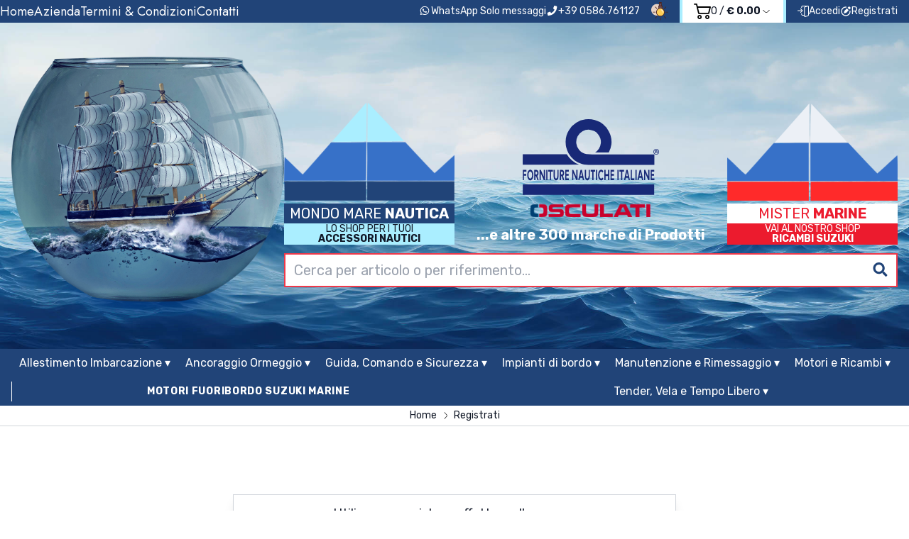

--- FILE ---
content_type: text/html; charset=utf-8
request_url: https://www.mondomarenautica.it/account/registrazione/
body_size: 98221
content:
<!doctype html>
<html lang="it">
<head>
	<meta charset="utf-8">
	<meta name="viewport" content="width=device-width, initial-scale=1, shrink-to-fit=no">

	<title>Registrati su Mondo Mare Nautica Shop Online | Accessori e Prodotti Nautica</title>
	<meta name="description" content="Vendita di accessori nautici su Mondo Mare Nautica: Negozio di nautica on line, Tanti accessori per la nautica, la barca e il gommone. Acquista online su Mondo Mare Nautica. Prodotti Nautica" />
	<meta name="keywords" content="Mondo Mare Nautica, Mondomarenautica, Vendita online di accessori nautici, prodotti per la nautica. Vendita Motori Fuoribordo, Motori Entrobordo, Ricambi e Accessori Nautica" />

	
        <link rel="apple-touch-icon" sizes="180x180" href="/favicons/apple-touch-icon.png">
				<link rel="icon" type="image/png" sizes="32x32" href="/favicons/favicon-32x32.png">
				<link rel="icon" type="image/png" sizes="16x16" href="/favicons/favicon-16x16.png">
				<link rel="manifest" href="/favicons/site.webmanifest">
				<link rel="mask-icon" href="/favicons/safari-pinned-tab.svg" color="#214478">
				<link rel="shortcut icon" href="/favicons/favicon.ico">
				<meta name="msapplication-TileColor" content="#00aba9">
				<meta name="msapplication-config" content="/favicons/browserconfig.xml">
				<meta name="theme-color" content="#214478">
        
       <link rel="preconnect" href="https://fonts.googleapis.com">
			 <link rel="preconnect" href="https://fonts.gstatic.com" crossorigin>
			 <link href="https://fonts.googleapis.com/css2?family=Rubik:wght@300..900&family=Jost:ital,wght@0,100..900;1,100..900&display=swap" rel="stylesheet">
			 <link rel="stylesheet" href="https://fonts.googleapis.com/css2?family=Material+Symbols+Rounded:opsz,wght,FILL,GRAD@20..48,100..700,0..1,-50..200" />
				
<!-- Google Tag Manager -->
<script>(function(w,d,s,l,i){w[l]=w[l]||[];w[l].push({'gtm.start':
new Date().getTime(),event:'gtm.js'});var f=d.getElementsByTagName(s)[0],
j=d.createElement(s),dl=l!='dataLayer'?'&l='+l:'';j.async=true;j.src=
'https://www.googletagmanager.com/gtm.js?id='+i+dl;f.parentNode.insertBefore(j,f);
})(window,document,'script','dataLayer','GTM-KJV8SQQ');</script>
<!-- End Google Tag Manager -->
  

	<link href="/css/base.css?v=AChp0EUydmjFmb6jW5sWNB2qxKhV8HvcMUd4zQacq-A" rel="stylesheet" />
	<link href="/css/style.css?v=FMfeb6tAYprnV1XYMqsbkKVQ0pgBjQfZR3cmwGp16wk" rel="stylesheet" />
	<link href="/css/utils.css?v=ol4iHtKn1O4gDpvrqj6W_HRegSj8dWI7GechBxUC-J4" rel="stylesheet" />

	<link href="/css/custom.css?v=iB7G2hrGyaBlj3GgZAYSaSHj248mP_njCdWVNZBUIT8" rel="stylesheet" />

	
<script type="application/ld+json">
    {"@context":"https://schema.org","@type":"Organization","name":"Mondo Mare Nautica","url":"https://www.mondomarenautica.it/","address":{"@type":"PostalAddress","addressCountry":"Italia","addressLocality":"Rosignano Solvay","addressRegion":"Livorno","postalCode":"57013","streetAddress":"Via Aurelia, 318"},"logo":"https://www.mondomarenautica.it/logo.png"}
</script>
	
<link rel="canonical" href="https://www.mondomarenautica.it/account/registrazione/" />

	

	
</head>
<body class="relative font-text font-normal text-gray-900 bg-white dark:text-white dark:bg-slate-900">
	
<!-- Google Tag Manager (noscript) -->
<noscript><iframe src="https://www.googletagmanager.com/ns.html?id=GTM-KJV8SQQ"
height="0" width="0" style="display:none;visibility:hidden"></iframe></noscript>
<!-- End Google Tag Manager (noscript) -->

<div id="fb-root"></div>
<script async defer crossorigin="anonymous" src="https://connect.facebook.net/it_IT/sdk.js#xfbml=1&version=v17.0" nonce="bH5JL7KS"></script>
				
	


	
<nav id="responsive-navbar" class="py-1 px-4 bg-slate-900 flex flex-row flex-wrap items-center gap-1 lg:hidden">
	<div id="logo" class="w-1/3 mr-auto">
	<a class="flex flex-col items-center justify-center gap-1" href="/">
		<img src="/logo.png" alt="Mondo Mare Nautica" class="w-full" />
		<div class="text-white text-xs uppercase w-full flex gap-1 justify-between">
			<span>Mondo</span><span>Mare</span><span class="font-bold">Nautica</span>
		</div>
	</a>
</div>

	<div class="w-8 lg:w-6 lg:mx-4">
    <button type="button" onclick="ezshop.toggleTheme()" class="">
        <img src="/images/icons/light-on.svg" alt="Spegni la luce" class="max-w-full max-h-full inline dark:hidden" />
        <img src="/images/icons/light-off.svg" alt="Accendi la luce" class="max-w-full max-h-full hidden dark:inline" />
    </button>
</div>




	
<a class="flex flex-col items-center bg-white py-1 px-2 lg:py-1 lg:px-4 dark:bg-slate-900 dark:text-white border-x-4 border-solid border-primary-light text-gray-900" href="/carrello/">
	<img src="/images/icons/cart.svg" alt="Carrello" class="h-6 inline dark:hidden" />
	<img src="/images/icons/cart-dark.svg" alt="Carrello" class="h-6 hidden dark:inline" />
	<div class="cart-totals text-sm leading-none">
		<span>0</span>
		<span>/</span>
		<b>&#x20AC; 0.00</b>
	</div>
</a>

	
<div id="menu-button" class="flex justify-end lg:hidden">
	<button class="lg:hidden btn btn-primary text-2xl w-12 h-12" data-collapse="#resp-main-menu" data-collapse-class="max-h-0">
		<i class="fas fa-fw fa-bars"></i>
	</button>
</div>
</nav>


<div id="resp-main-menu" class="overflow-hidden max-h-0">
	<nav id="resp-identity" class="bg-slate-900 text-white flex items-center p-2 gap-3">
			<a class="grow flex justify-center items-center gap-1" href="/account/login/">
				<img src="/images/icons/login.svg" alt="Login" class="h-4" />
				<span>Accedi</span>
			</a>
			<a class="grow flex justify-center items-center gap-1" href="/account/registrazione/">
				<img src="/images/icons/register.svg" alt="Registrati" class="h-4" />
				<span>Registrati</span>
			</a>
	</nav>
	

<div id="main-menu" class="bg-primary px-4 flex flex-col gap-x-3 text-xl lg:bg-transparent lg:px-0 lg:gap-x-8 lg:inline-flex lg:flex-row items-center justify-center text-white lg:text-lg font-heading">
		<a class=" " href="/">
			<span>Home</span>
		</a>
		<a class=" " href="/cms/chi-siamo/">
			<span>Azienda</span>
		</a>
		<a class="lg:hidden " href="/shop/">
			<span>Catalogo</span>
		</a>
		<a class=" " href="/cms/termini-e-condizioni/">
			<span>Termini &amp; Condizioni</span>
		</a>
		<a class=" " href="/cms/contatti/">
			<span>Contatti</span>
		</a>
</div>


</div>



	
<nav id="top-navbar" class="hidden relative z-40 lg:block bg-primary-dark text-white px-4 lg:px-0">
	<div class="container mx-auto flex flex-col gap-y-1 lg:flex-row lg:items-center text-sm">
		

<div id="main-menu" class="bg-primary px-4 flex flex-col gap-x-3 text-xl lg:bg-transparent lg:px-0 lg:gap-x-8 lg:inline-flex lg:flex-row items-center justify-center text-white lg:text-lg font-heading">
		<a class=" " href="/">
			<span>Home</span>
		</a>
		<a class=" " href="/cms/chi-siamo/">
			<span>Azienda</span>
		</a>
		<a class="lg:hidden " href="/shop/">
			<span>Catalogo</span>
		</a>
		<a class=" " href="/cms/termini-e-condizioni/">
			<span>Termini &amp; Condizioni</span>
		</a>
		<a class=" " href="/cms/contatti/">
			<span>Contatti</span>
		</a>
</div>


		    <div class="hidden lg:flex flex-wrap items-center justify-center gap-x-3 lg:justify-start lg:ml-auto">
            
<a href="https://wa.me/393282250074?text=Scrivimi,%20ti%20posso%20aiutare.%20;-)" target="_blank" class="hover:text-secondary-dark whatsapp">
    <i class="fab fa-fw fa-whatsapp"></i><span>WhatsApp Solo messaggi</span>
</a>

            
<a href="mailto:info@mondomarenautica.it" target="_blank" class="hidden mail">
    <i class="fas fa-fw fa-envelope"></i>
</a>

            
<a href="tel:&#x2B;390586761127" target="_blank" class="hover:text-secondary-light telephone">
    <i class="fas fa-fw fa-phone"></i><span>+39 0586.761127</span>
</a>

    </div>

		

		<div class="w-8 lg:w-6 lg:mx-4">
    <button type="button" onclick="ezshop.toggleTheme()" class="">
        <img src="/images/icons/light-on.svg" alt="Spegni la luce" class="max-w-full max-h-full inline dark:hidden" />
        <img src="/images/icons/light-off.svg" alt="Accendi la luce" class="max-w-full max-h-full hidden dark:inline" />
    </button>
</div>





		
<div class="hidden relative lg:block bg-white py-1 px-2 lg:py-1 lg:px-4 dark:bg-slate-900 dark:text-white border-x-4 border-solid border-primary-light text-gray-900">

	<button type="button" data-collapse="#floating-cart" data-collapse-class="scale-y-0" class="flex gap-1 items-center">
		<div class="inline-flex gap-1 items-center">
			<img src="/images/icons/cart.svg" alt="Carrello" class="h-6 inline dark:hidden" />
			<img src="/images/icons/cart-dark.svg" alt="Carrello" class="h-6 hidden dark:inline" />
		</div>
		<div class="cart-totals text-sm leading-none">
			<span>0</span>
			<span>/</span>
			<b>&#x20AC; 0.00</b>
		</div>
		<img src="/images/icons/angle-small-down.svg" alt="open cart" class="w-4" />
	</button>

	<div id="floating-cart" class="shadow-xl border-x-4 border-solid border-primary-light bg-white dark:bg-slate-900 absolute right-0 bottom-0 transform translate-y-full origin-top scale-y-0 base-transition flex flex-col z-40 w-96 -mr-1">
			<div>
				<h5 class="font-bold text-center text-xl text-primary p-1">
					Carrello vuoto
				</h5>
				<p class="text-center text-lg p-3">Vai al <a class="font-bold text-primary hover:text-secondary-light" href="/shop/">Catalogo</a> per iniziare il tuo shopping.</p>
			</div>
	</div>

</div>
		
<div class="flex items-center justify-center gap-x-3 mx-4">
		<a class="flex items-center gap-1 leading-none" href="/account/login/">
			<img src="/images/icons/login.svg" alt="Login" class="h-4" />
			<span>Accedi</span>
		</a>
		<a class="flex items-center gap-1 leading-none" href="/account/registrazione/">
			<img src="/images/icons/register.svg" alt="Registrati" class="h-4" />
			<span>Registrati</span>
		</a>
</div>


	</div>
</nav>

	
<nav id="middle-nav" class="relative bg-cover bg-no-repeat py-2 xl:py-6 xl:pt-12 w-full" style="background-image:url(/images/bg-menu.jpg); background-position:center 75%;">
	<div class="z-30 relative container px-4 xl:mx-auto flex justify-between items-center lg:gap-8 xl:gap-16">
		<img src="/images/sfera.png" alt="Mondo Mare Nautica" class="hidden lg:block w-64 xl:w-96" />
		<div class="grow">
			<div class="hidden lg:flex items-end gap-1 justify-between mb-3">
				
<div id="logo">
	<a class="flex flex-col items-center justify-center w-52 xl:w-60" href="/">

		<img src="/logo.png" alt="Mondo Mare Nautica" class="w-full mb-1" />
		<div class="bg-primary text-white text-lg xl:text-xl uppercase w-full text-center">
			<span>Mondo Mare</span> <span class="font-bold">Nautica</span>
		</div>
		<div class="bg-primary-light text-sm uppercase leading-none w-full text-center flex flex-col py-px">
			<span>Lo Shop per i tuoi</span>
			<span class="font-bold">Accessori Nautici</span>
		</div>
	</a>
</div>

				
<div class="flex flex-col items-center text-lg xl:text-xl font-bold text-white">
	<img class="w-48" src="/images/logo-fni.svg" />
	<img class="w-48" src="/images/logo-osculati.png" />
	<span>...e altre 300 marche di Prodotti</span>
</div>

				
<div id="logo-mm">
	<a href="https://www.mistermarine.it" target="_blank" class="flex flex-col items-center justify-center w-52 xl:w-60">
		<img src="/images/logo-mistermarine.png" alt="MisterMarine" class="w-full mb-1" />
		<div class="bg-white text-secondary text-lg xl:text-xl uppercase w-full text-center">
			<span>Mister</span> <span class="font-bold">Marine</span>
		</div>
		<div class="bg-secondary text-white text-sm uppercase leading-none w-full text-center flex flex-col py-px">
			<span>Vai al nostro Shop</span>
			<span class="font-bold">Ricambi Suzuki</span>
		</div>
	</a>
</div>

			</div>
			
<div class="grow">
	<form id="navbar-search" method="get" class="inline-flex grow w-full relative" action="/shop/">
			<div class="relative w-full">
				<input name="q" type="text" value="" class="form-control lg:text-xl border-2 border-secondary-light z-10 grow" autocomplete="off"
				data-autocomplete='{&quot;wrapper&quot;:false, &quot;placeHolder&quot;:&quot;Cerca per articolo o per riferimento...&quot;, &quot;threshold&quot;:3, &quot;debounce&quot;: 500, &quot;resultsList&quot;:{&quot;class&quot;:&quot;autocomplete absolute border border-solid border-gray-300 left-0 right-0 bottom-0 transform translate-y-full p-2 bg-white text-gray-800 z-40 grid lg:grid-cols-3 h-96 overflow-y-auto gap-3 shadow-xl&quot;, &quot;maxResults&quot;: 10000, &quot;elementParser&quot;: &quot;mmn.parseAutocompleteList&quot;}, &quot;resultItem&quot;: { &quot;class&quot;: &quot;cursor-pointer hover:text-secondary&quot;, &quot;selected&quot;:&quot;text-secondary&quot;, &quot;elementParser&quot;: &quot;mmn.parseAutocompleteItem&quot; }, &quot;keys&quot;: [&quot;name&quot;], &quot;autosubmit&quot;: true}'  />
			</div>

		<button type="submit" class="text-xl text-primary hover:text-secondary-light absolute right-0 h-full px-3 z-20">
			<i class="fas fa-fw fa-search"></i>
		</button>
	</form>
</div>
		</div>
	</div>
</nav>


	
<div id="custom-menu-navbar" class="main-menu">
	<ul class="relative mx-4 flex flex-wrap justify-center items-center">
			<li class="allestimento-imbarcazione base-transition flex grow">
					<button type="button" data-collapse="#allestimento-imbarcazione" data-collapse-class="scale-y-0" data-parent="#custom-menu-navbar"
									class="base-transition py-2 w-full text-center text-white whitespace-nowrap hover:bg-secondary-light">
						Allestimento Imbarcazione ▾
					</button>
					<div id="allestimento-imbarcazione"
							 class="shadow-xl border-2 border-solid border-primary border-t-0 text-sm whitespace-nowrap bg-white dark:bg-slate-900 absolute left-0 right-0 top-full w-full transform origin-top z-30 scale-y-0 base-transition overflow-y-auto calculated-height">
						<a class="block top-0 bg-secondary text-white hover:bg-primary text-xl py-2 px-6" href="/shop/?cIds=allestimento-imbarcazione">
							Allestimento Imbarcazione
						</a>
						<ul class="grid grid-cols-4 gap-6 p-4">
								<li>
									<a class="hover:text-secondary text-lg block border-b border-solid border-gray-200 mb-1 font-bold" href="/shop/?cIds=accessori-di-coperta">
										Accessori di coperta
									</a>
										<ul>
												<li>
													<a class="hover:text-secondary" href="/shop/?cIds=401201-accessori-per-gommoni">Accessori Per Gommoni</a>
												</li>
												<li>
													<a class="hover:text-secondary" href="/shop/?cIds=adesivi-e-antiscivolo">Adesivi e antiscivolo</a>
												</li>
												<li>
													<a class="hover:text-secondary" href="/shop/?cIds=bitte-e-passacavi">Bitte e Passacavi</a>
												</li>
												<li>
													<a class="hover:text-secondary" href="/shop/?cIds=3028-portacanne">Portacanne</a>
												</li>
												<li>
													<a class="hover:text-secondary" href="/shop/?cIds=3023-tappi-imbarco">Tappi Imbarco</a>
												</li>
										</ul>
								</li>
								<li>
									<a class="hover:text-secondary text-lg block border-b border-solid border-gray-200 mb-1 font-bold" href="/shop/?cIds=arredo-e-oggettistica">
										Arredo e oggettistica
									</a>
										<ul>
												<li>
													<a class="hover:text-secondary" href="/shop/?cIds=arredo-e-oggettistica-in-teak">Arredo e Oggettistica in Teak</a>
												</li>
												<li>
													<a class="hover:text-secondary" href="/shop/?cIds=4060-coltelli-pinze-multiuso">Coltelli Pinze Multiuso</a>
												</li>
												<li>
													<a class="hover:text-secondary" href="/shop/?cIds=4057-contenitori-valigie-sacche-stagne">Contenitori Valigie Sacche Stagne</a>
												</li>
												<li>
													<a class="hover:text-secondary" href="/shop/?cIds=lenzuola-e-asciugamani">Lenzuola e asciugamani</a>
												</li>
												<li>
													<a class="hover:text-secondary" href="/shop/?cIds=portachiavi">Portachiavi</a>
												</li>
												<li>
													<a class="hover:text-secondary" href="/shop/?cIds=portaoggetti-e-reti-protezione">Portaoggetti e Reti protezione</a>
												</li>
												<li>
													<a class="hover:text-secondary" href="/shop/?cIds=sedute-e-tavoli">Sedute e Tavoli</a>
												</li>
												<li>
													<a class="hover:text-secondary" href="/shop/?cIds=tappeti">Tappeti</a>
												</li>
												<li>
													<a class="hover:text-secondary" href="/shop/?cIds=tavola-e-cucina">Tavola e cucina</a>
												</li>
										</ul>
								</li>
								<li>
									<a class="hover:text-secondary text-lg block border-b border-solid border-gray-200 mb-1 font-bold" href="/shop/?cIds=discesa-e-risalita">
										Discesa e risalita
									</a>
										<ul>
												<li>
													<a class="hover:text-secondary" href="/shop/?cIds=passerelle-e-gruette">Passerelle e gruette</a>
												</li>
												<li>
													<a class="hover:text-secondary" href="/shop/?cIds=3030-scalette-plancette">Scalette Plancette</a>
												</li>
										</ul>
								</li>
								<li>
									<a class="hover:text-secondary text-lg block border-b border-solid border-gray-200 mb-1 font-bold" href="/shop/?cIds=ferramenta">
										Ferramenta
									</a>
										<ul>
												<li>
													<a class="hover:text-secondary" href="/shop/?cIds=anelli-ponticelli-golfari">Anelli Ponticelli Golfari</a>
												</li>
												<li>
													<a class="hover:text-secondary" href="/shop/?cIds=2049-cerniere">Cerniere</a>
												</li>
												<li>
													<a class="hover:text-secondary" href="/shop/?cIds=chiusure-e-fermaporte">Chiusure e fermaporte</a>
												</li>
												<li>
													<a class="hover:text-secondary" href="/shop/?cIds=compassi-pistoni-attuatori">Compassi Pistoni Attuatori</a>
												</li>
												<li>
													<a class="hover:text-secondary" href="/shop/?cIds=2008-ganci-appendiabiti">Ganci Appendiabiti</a>
												</li>
												<li>
													<a class="hover:text-secondary" href="/shop/?cIds=2004-grilli-girelle-moschettoni">Grilli Girelle Moschettoni</a>
												</li>
												<li>
													<a class="hover:text-secondary" href="/shop/?cIds=maniglie-e-alzapaglioli">Maniglie e Alzapaglioli</a>
												</li>
												<li>
													<a class="hover:text-secondary" href="/shop/?cIds=redance-cavo-e-tenditori">Redance, cavo e tenditori</a>
												</li>
												<li>
													<a class="hover:text-secondary" href="/shop/?cIds=serrature-e-lucchetti">Serrature e lucchetti</a>
												</li>
												<li>
													<a class="hover:text-secondary" href="/shop/?cIds=2090-viteria">Viteria</a>
												</li>
										</ul>
								</li>
								<li>
									<a class="hover:text-secondary text-lg block border-b border-solid border-gray-200 mb-1 font-bold" href="/shop/?cIds=pulpito-rollbar-tendalini">
										Pulpito - Rollbar - tendalini
									</a>
										<ul>
												<li>
													<a class="hover:text-secondary" href="/shop/?cIds=3010-accessori-per-pulpito">Accessori Per Pulpito</a>
												</li>
												<li>
													<a class="hover:text-secondary" href="/shop/?cIds=roll-bar-e-t-top">Roll Bar e T-top</a>
												</li>
												<li>
													<a class="hover:text-secondary" href="/shop/?cIds=tendalini-fni-e-tessilmare-e-accessori">Tendalini FNI e Tessilmare e accessori</a>
												</li>
												<li>
													<a class="hover:text-secondary" href="/shop/?cIds=tendalini-osculati-e-accessori">Tendalini Osculati e Accessori</a>
												</li>
										</ul>
								</li>
								<li>
									<a class="hover:text-secondary text-lg block border-b border-solid border-gray-200 mb-1 font-bold" href="/shop/?cIds=sportelli-areazione-e-oblo">
										Sportelli, areazione e obl&#xF2;
									</a>
										<ul>
												<li>
													<a class="hover:text-secondary" href="/shop/?cIds=2092-guarnizioni-adesive">Guarnizioni Adesive</a>
												</li>
												<li>
													<a class="hover:text-secondary" href="/shop/?cIds=3032-oblo-passi-uomo">Oblo Passi Uomo</a>
												</li>
												<li>
													<a class="hover:text-secondary" href="/shop/?cIds=3033-prese-aria-areatori">Prese Aria Areatori</a>
												</li>
												<li>
													<a class="hover:text-secondary" href="/shop/?cIds=3025-tappi-ispezione-sportelli">Tappi Ispezione Sportelli</a>
												</li>
												<li>
													<a class="hover:text-secondary" href="/shop/?cIds=8000-tergicristalli-bracci-e-spazzole">Tergicristalli Bracci E Spazzole</a>
												</li>
										</ul>
								</li>
						</ul>

					</div>

			</li>
			<li class="ancoraggio-ormeggio base-transition flex grow">
					<button type="button" data-collapse="#ancoraggio-ormeggio" data-collapse-class="scale-y-0" data-parent="#custom-menu-navbar"
									class="base-transition py-2 w-full text-center text-white whitespace-nowrap hover:bg-secondary-light">
						Ancoraggio Ormeggio ▾
					</button>
					<div id="ancoraggio-ormeggio"
							 class="shadow-xl border-2 border-solid border-primary border-t-0 text-sm whitespace-nowrap bg-white dark:bg-slate-900 absolute left-0 right-0 top-full w-full transform origin-top z-30 scale-y-0 base-transition overflow-y-auto calculated-height">
						<a class="block top-0 bg-secondary text-white hover:bg-primary text-xl py-2 px-6" href="/shop/?cIds=ancoraggio-ormeggio">
							Ancoraggio Ormeggio
						</a>
						<ul class="grid grid-cols-4 gap-6 p-4">
								<li>
									<a class="hover:text-secondary text-lg block border-b border-solid border-gray-200 mb-1 font-bold" href="/shop/?cIds=ancore-giunti-e-accessori-3">
										Ancore Giunti e Accessori
									</a>
										<ul>
												<li>
													<a class="hover:text-secondary" href="/shop/?cIds=100200-ancore-galleggianti">Ancore Galleggianti</a>
												</li>
												<li>
													<a class="hover:text-secondary" href="/shop/?cIds=100201-ancore-in-acciaio-inox">Ancore In Acciaio Inox</a>
												</li>
												<li>
													<a class="hover:text-secondary" href="/shop/?cIds=100202-ancore-in-acciaio-zincato">Ancore In Acciaio Zincato</a>
												</li>
												<li>
													<a class="hover:text-secondary" href="/shop/?cIds=ancore-osculati">Ancore Osculati</a>
												</li>
												<li>
													<a class="hover:text-secondary" href="/shop/?cIds=100208-ferma-ancore-e-accessori-ancore">Ferma Ancore E Accessori Ancore</a>
												</li>
												<li>
													<a class="hover:text-secondary" href="/shop/?cIds=100206-giunti">Giunti</a>
												</li>
										</ul>
								</li>
								<li>
									<a class="hover:text-secondary text-lg block border-b border-solid border-gray-200 mb-1 font-bold" href="/shop/?cIds=boe-e-parabordi">
										Boe e Parabordi
									</a>
										<ul>
												<li>
													<a class="hover:text-secondary" href="/shop/?cIds=7004-boe-e-gavitelli">Boe E Gavitelli</a>
												</li>
												<li>
													<a class="hover:text-secondary" href="/shop/?cIds=7000-parabordi">Parabordi</a>
												</li>
												<li>
													<a class="hover:text-secondary" href="/shop/?cIds=7001-profili-bottazzi">Profili Bottazzi</a>
												</li>
												<li>
													<a class="hover:text-secondary" href="/shop/?cIds=7003-profili-di-finitura">Profili Di Finitura</a>
												</li>
												<li>
													<a class="hover:text-secondary" href="/shop/?cIds=7002-profili-per-pontili-banchine-pali">Profili Per Pontili Banchine Pali</a>
												</li>
										</ul>
								</li>
								<li>
									<a class="hover:text-secondary text-lg block border-b border-solid border-gray-200 mb-1 font-bold" href="/shop/?cIds=cordame-e-accessori">
										Cordame e accessori
									</a>
										<ul>
												<li>
													<a class="hover:text-secondary" href="/shop/?cIds=100814-cime-con-catena-trecce-piombate">Cime Con Catena Trecce Piombate</a>
												</li>
												<li>
													<a class="hover:text-secondary" href="/shop/?cIds=100812-cime-con-redancia-cinghie-ormeggio">Cime Con Redancia Cinghie Ormeggio</a>
												</li>
												<li>
													<a class="hover:text-secondary" href="/shop/?cIds=100808-cime-da-ormeggio">Cime Da Ormeggio</a>
												</li>
												<li>
													<a class="hover:text-secondary" href="/shop/?cIds=cime-galleggianti-e-avvolgitori">Cime Galleggianti e Avvolgitori</a>
												</li>
												<li>
													<a class="hover:text-secondary" href="/shop/?cIds=207005-fasce-puntapiedi-fibbie">Fasce Puntapiedi Fibbie</a>
												</li>
												<li>
													<a class="hover:text-secondary" href="/shop/?cIds=100809-proteggi-cime">Proteggi Cime</a>
												</li>
												<li>
													<a class="hover:text-secondary" href="/shop/?cIds=tagliacime">Tagliacime</a>
												</li>
												<li>
													<a class="hover:text-secondary" href="/shop/?cIds=207002-trecce-elastiche">Trecce Elastiche</a>
												</li>
												<li>
													<a class="hover:text-secondary" href="/shop/?cIds=207001-trecce-varie-e-moschettoni-nylon">Trecce Varie E Moschettoni Nylon</a>
												</li>
										</ul>
								</li>
								<li>
									<a class="hover:text-secondary text-lg block border-b border-solid border-gray-200 mb-1 font-bold" href="/shop/?cIds=1048-eliche-di-manovra">
										Eliche Di Manovra
									</a>
										<ul>
												<li>
													<a class="hover:text-secondary" href="/shop/?cIds=104803-accessori-eliche-di-manovra-quick">Accessori Eliche Di Manovra Quick</a>
												</li>
												<li>
													<a class="hover:text-secondary" href="/shop/?cIds=104801-accessori-eliche-manovra-max-power">Accessori Eliche Manovra Max Power</a>
												</li>
												<li>
													<a class="hover:text-secondary" href="/shop/?cIds=eliche-di-manovra-lewmar">Eliche di Manovra Lewmar</a>
												</li>
												<li>
													<a class="hover:text-secondary" href="/shop/?cIds=104800-eliche-di-manovra-max-power">Eliche Di Manovra Max Power</a>
												</li>
												<li>
													<a class="hover:text-secondary" href="/shop/?cIds=104802-eliche-di-manovra-quick">Eliche Di Manovra Quick</a>
												</li>
										</ul>
								</li>
								<li>
									<a class="hover:text-secondary text-lg block border-b border-solid border-gray-200 mb-1 font-bold" href="/shop/?cIds=1003-molle-ormeggio-catene">
										Molle Ormeggio Catene
									</a>
										<ul>
												<li>
													<a class="hover:text-secondary" href="/shop/?cIds=100306-catena-calibrata">Catena Calibrata</a>
												</li>
												<li>
													<a class="hover:text-secondary" href="/shop/?cIds=100305-catena-genovese">Catena Genovese</a>
												</li>
												<li>
													<a class="hover:text-secondary" href="/shop/?cIds=100307-falsamaglia">Falsamaglia</a>
												</li>
												<li>
													<a class="hover:text-secondary" href="/shop/?cIds=100300-molle-ormeggio">Molle Ormeggio</a>
												</li>
												<li>
													<a class="hover:text-secondary" href="/shop/?cIds=100309-segnacatena">Segnacatena</a>
												</li>
										</ul>
								</li>
								<li>
									<a class="hover:text-secondary text-lg block border-b border-solid border-gray-200 mb-1 font-bold" href="/shop/?cIds=1047-musoni">
										Musoni
									</a>
										<ul>
												<li>
													<a class="hover:text-secondary" href="/shop/?cIds=104700-musoni-in-alluminio-passacatena">Musoni In Alluminio Passacatena</a>
												</li>
												<li>
													<a class="hover:text-secondary" href="/shop/?cIds=104701-musoni-inox">Musoni Inox</a>
												</li>
												<li>
													<a class="hover:text-secondary" href="/shop/?cIds=rulli-di-ricambio-per-musoni">Rulli di ricambio per musoni</a>
												</li>
										</ul>
								</li>
								<li>
									<a class="hover:text-secondary text-lg block border-b border-solid border-gray-200 mb-1 font-bold" href="/shop/?cIds=1049-remi-pagaie-mezzi-marinai">
										Remi Pagaie Mezzi Marinai
									</a>
										<ul>
												<li>
													<a class="hover:text-secondary" href="/shop/?cIds=104904-clips">Clips</a>
												</li>
												<li>
													<a class="hover:text-secondary" href="/shop/?cIds=104903-mezzo-marinaio">Mezzo Marinaio</a>
												</li>
												<li>
													<a class="hover:text-secondary" href="/shop/?cIds=104905-raffi">Raffi</a>
												</li>
												<li>
													<a class="hover:text-secondary" href="/shop/?cIds=104901-remi-e-pagaie-in-lega-leggera">Remi E Pagaie In Lega Leggera</a>
												</li>
												<li>
													<a class="hover:text-secondary" href="/shop/?cIds=104900-remi-e-pagaie-in-legno">Remi E Pagaie In Legno</a>
												</li>
												<li>
													<a class="hover:text-secondary" href="/shop/?cIds=104902-scalmi">Scalmi</a>
												</li>
										</ul>
								</li>
								<li>
									<a class="hover:text-secondary text-lg block border-b border-solid border-gray-200 mb-1 font-bold" href="/shop/?cIds=verricelli-salpa-ancore">
										Verricelli Salpa Ancore
									</a>
										<ul>
												<li>
													<a class="hover:text-secondary" href="/shop/?cIds=accessori-per-verricelli-generici">Accessori per verricelli generici</a>
												</li>
												<li>
													<a class="hover:text-secondary" href="/shop/?cIds=100404-accessori-per-verricelli-lofrans">Accessori Per Verricelli Lofrans</a>
												</li>
												<li>
													<a class="hover:text-secondary" href="/shop/?cIds=100406-accessori-per-verricelli-quick">Accessori Per Verricelli Quick</a>
												</li>
												<li>
													<a class="hover:text-secondary" href="/shop/?cIds=verricelli-italwinch">Verricelli Italwinch</a>
												</li>
												<li>
													<a class="hover:text-secondary" href="/shop/?cIds=verricelli-lewmar">Verricelli Lewmar</a>
												</li>
												<li>
													<a class="hover:text-secondary" href="/shop/?cIds=100403-verricelli-lofrans">Verricelli Lofrans</a>
												</li>
												<li>
													<a class="hover:text-secondary" href="/shop/?cIds=100405-verricelli-quick">Verricelli Quick</a>
												</li>
										</ul>
								</li>
						</ul>

					</div>

			</li>
			<li class="guida-comando-e-sicurezza base-transition flex grow">
					<button type="button" data-collapse="#guida-comando-e-sicurezza" data-collapse-class="scale-y-0" data-parent="#custom-menu-navbar"
									class="base-transition py-2 w-full text-center text-white whitespace-nowrap hover:bg-secondary-light">
						Guida, Comando e Sicurezza ▾
					</button>
					<div id="guida-comando-e-sicurezza"
							 class="shadow-xl border-2 border-solid border-primary border-t-0 text-sm whitespace-nowrap bg-white dark:bg-slate-900 absolute left-0 right-0 top-full w-full transform origin-top z-30 scale-y-0 base-transition overflow-y-auto calculated-height">
						<a class="block top-0 bg-secondary text-white hover:bg-primary text-xl py-2 px-6" href="/shop/?cIds=guida-comando-e-sicurezza">
							Guida, Comando e Sicurezza
						</a>
						<ul class="grid grid-cols-4 gap-6 p-4">
								<li>
									<a class="hover:text-secondary text-lg block border-b border-solid border-gray-200 mb-1 font-bold" href="/shop/?cIds=dotazioni-di-sicurezza">
										Dotazioni di Sicurezza
									</a>
										<ul>
												<li>
													<a class="hover:text-secondary" href="/shop/?cIds=4030-abbigliamento-di-protezione">Abbigliamento Di Protezione</a>
												</li>
												<li>
													<a class="hover:text-secondary" href="/shop/?cIds=4000-anulari-e-supporti">Anulari E Supporti</a>
												</li>
												<li>
													<a class="hover:text-secondary" href="/shop/?cIds=4004-boette-luminose">Boette Luminose</a>
												</li>
												<li>
													<a class="hover:text-secondary" href="/shop/?cIds=4050-borse-dotazioni">Borse Dotazioni</a>
												</li>
												<li>
													<a class="hover:text-secondary" href="/shop/?cIds=7557-epirb">Epirb</a>
												</li>
												<li>
													<a class="hover:text-secondary" href="/shop/?cIds=4014-estintori">Estintori</a>
												</li>
												<li>
													<a class="hover:text-secondary" href="/shop/?cIds=4010-giubbotti-di-salvataggio">Giubbotti Di Salvataggio</a>
												</li>
												<li>
													<a class="hover:text-secondary" href="/shop/?cIds=4005-manoverboard-aste-ior">Manoverboard Aste Ior</a>
												</li>
												<li>
													<a class="hover:text-secondary" href="/shop/?cIds=4016-riflettori-radar">Riflettori Radar</a>
												</li>
												<li>
													<a class="hover:text-secondary" href="/shop/?cIds=4013-segnalatori-acustici">Segnalatori Acustici</a>
												</li>
												<li>
													<a class="hover:text-secondary" href="/shop/?cIds=4020-segnali-di-soccorso">Segnali Di Soccorso</a>
												</li>
												<li>
													<a class="hover:text-secondary" href="/shop/?cIds=4017-valigette-pronto-soccorso">Valigette Pronto Soccorso</a>
												</li>
										</ul>
								</li>
								<li>
									<a class="hover:text-secondary text-lg block border-b border-solid border-gray-200 mb-1 font-bold" href="/shop/?cIds=9013-flaps">
										Flaps
									</a>
										<ul>
												<li>
													<a class="hover:text-secondary" href="/shop/?cIds=901301-flap-bennet">Flap Bennet</a>
												</li>
												<li>
													<a class="hover:text-secondary" href="/shop/?cIds=901302-flap-elettromeccanici">Flap Elettromeccanici</a>
												</li>
												<li>
													<a class="hover:text-secondary" href="/shop/?cIds=901300-flap-uflex">Flap Uflex</a>
												</li>
												<li>
													<a class="hover:text-secondary" href="/shop/?cIds=flaps-lenco">Flaps Lenco</a>
												</li>
										</ul>
								</li>
								<li>
									<a class="hover:text-secondary text-lg block border-b border-solid border-gray-200 mb-1 font-bold" href="/shop/?cIds=sistemi-di-guida">
										Sistemi di Guida
									</a>
										<ul>
												<li>
													<a class="hover:text-secondary" href="/shop/?cIds=901405-accessori-per-sistemi-di-guida">Accessori Per Sistemi Di Guida</a>
												</li>
												<li>
													<a class="hover:text-secondary" href="/shop/?cIds=scatole-e-cavi-telecomando">Scatole e Cavi Telecomando</a>
												</li>
												<li>
													<a class="hover:text-secondary" href="/shop/?cIds=timonerie-idrauliche">Timonerie Idrauliche</a>
												</li>
												<li>
													<a class="hover:text-secondary" href="/shop/?cIds=timonerie-meccaniche">Timonerie Meccaniche</a>
												</li>
												<li>
													<a class="hover:text-secondary" href="/shop/?cIds=timoni-volanti">Timoni Volanti</a>
												</li>
										</ul>
								</li>
								<li>
									<a class="hover:text-secondary text-lg block border-b border-solid border-gray-200 mb-1 font-bold" href="/shop/?cIds=strumenti-di-navigazione">
										Strumenti di navigazione
									</a>
										<ul>
												<li>
													<a class="hover:text-secondary" href="/shop/?cIds=antenne">Antenne</a>
												</li>
												<li>
													<a class="hover:text-secondary" href="/shop/?cIds=binocoli-e-visori">Binocoli e Visori</a>
												</li>
												<li>
													<a class="hover:text-secondary" href="/shop/?cIds=7510-bussole">Bussole</a>
												</li>
												<li>
													<a class="hover:text-secondary" href="/shop/?cIds=carteggio">Carteggio</a>
												</li>
												<li>
													<a class="hover:text-secondary" href="/shop/?cIds=7556-ecoscandagli-chartplotter">Ecoscandagli Chartplotter</a>
												</li>
												<li>
													<a class="hover:text-secondary" href="/shop/?cIds=7501-segnavento-windex-anemometri">Segnavento Windex Anemometri</a>
												</li>
												<li>
													<a class="hover:text-secondary" href="/shop/?cIds=strumenti-classici-di-arredo">Strumenti Classici di arredo</a>
												</li>
												<li>
													<a class="hover:text-secondary" href="/shop/?cIds=strumenti-motore-e-impianti">Strumenti motore e impianti</a>
												</li>
												<li>
													<a class="hover:text-secondary" href="/shop/?cIds=7555-vhf-portatili-vhf-fissi">Vhf Portatili Vhf Fissi</a>
												</li>
										</ul>
								</li>
								<li>
									<a class="hover:text-secondary text-lg block border-b border-solid border-gray-200 mb-1 font-bold" href="/shop/?cIds=4011-zattere-di-salvataggio">
										Zattere Di Salvataggio
									</a>
										<ul>
												<li>
													<a class="hover:text-secondary" href="/shop/?cIds=401115-apparecchi-galleggianti">Apparecchi Galleggianti</a>
												</li>
												<li>
													<a class="hover:text-secondary" href="/shop/?cIds=selle-per-zattere-e-ganci-idrostatici">Selle Per Zattere e Ganci Idrostatici</a>
												</li>
												<li>
													<a class="hover:text-secondary" href="/shop/?cIds=401111-zattere-eurovinil">Zattere Eurovinil</a>
												</li>
												<li>
													<a class="hover:text-secondary" href="/shop/?cIds=401112-zattere-plastimo">Zattere Plastimo</a>
												</li>
										</ul>
								</li>
						</ul>

					</div>

			</li>
			<li class="impianti-di-bordo base-transition flex grow">
					<button type="button" data-collapse="#impianti-di-bordo" data-collapse-class="scale-y-0" data-parent="#custom-menu-navbar"
									class="base-transition py-2 w-full text-center text-white whitespace-nowrap hover:bg-secondary-light">
						Impianti di bordo ▾
					</button>
					<div id="impianti-di-bordo"
							 class="shadow-xl border-2 border-solid border-primary border-t-0 text-sm whitespace-nowrap bg-white dark:bg-slate-900 absolute left-0 right-0 top-full w-full transform origin-top z-30 scale-y-0 base-transition overflow-y-auto calculated-height">
						<a class="block top-0 bg-secondary text-white hover:bg-primary text-xl py-2 px-6" href="/shop/?cIds=impianti-di-bordo">
							Impianti di bordo
						</a>
						<ul class="grid grid-cols-4 gap-6 p-4">
								<li>
									<a class="hover:text-secondary text-lg block border-b border-solid border-gray-200 mb-1 font-bold" href="/shop/?cIds=audio">
										Audio
									</a>
										<ul>
												<li>
													<a class="hover:text-secondary" href="/shop/?cIds=sistemi-audio-boss-marine">Sistemi audio Boss Marine</a>
												</li>
												<li>
													<a class="hover:text-secondary" href="/shop/?cIds=sistemi-audio-fusion">Sistemi Audio Fusion</a>
												</li>
												<li>
													<a class="hover:text-secondary" href="/shop/?cIds=sistemi-audio-osculati-riviera">Sistemi audio Osculati-Riviera</a>
												</li>
												<li>
													<a class="hover:text-secondary" href="/shop/?cIds=sistemi-audio-pioneer">Sistemi audio Pioneer</a>
												</li>
										</ul>
								</li>
								<li>
									<a class="hover:text-secondary text-lg block border-b border-solid border-gray-200 mb-1 font-bold" href="/shop/?cIds=carburante">
										Carburante
									</a>
										<ul>
												<li>
													<a class="hover:text-secondary" href="/shop/?cIds=filtri-carburante-e-decantatori">Filtri carburante e decantatori</a>
												</li>
												<li>
													<a class="hover:text-secondary" href="/shop/?cIds=innesti-carburante">Innesti carburante</a>
												</li>
												<li>
													<a class="hover:text-secondary" href="/shop/?cIds=serbatoi-taniche-e-accessori">Serbatoi taniche e accessori</a>
												</li>
												<li>
													<a class="hover:text-secondary" href="/shop/?cIds=sfiati">Sfiati</a>
												</li>
												<li>
													<a class="hover:text-secondary" href="/shop/?cIds=tubi-pompette-e-fascette">Tubi Pompette e Fascette</a>
												</li>
										</ul>
								</li>
								<li>
									<a class="hover:text-secondary text-lg block border-b border-solid border-gray-200 mb-1 font-bold" href="/shop/?cIds=elettricita">
										Elettricit&#xE0;
									</a>
										<ul>
												<li>
													<a class="hover:text-secondary" href="/shop/?cIds=batterie-caricabatterie-e-accessori">Batterie, caricabatterie e accessori</a>
												</li>
												<li>
													<a class="hover:text-secondary" href="/shop/?cIds=cavi-elettrici-e-accessori">Cavi elettrici e accessori</a>
												</li>
												<li>
													<a class="hover:text-secondary" href="/shop/?cIds=generatori-e-fotovoltaici">Generatori e Fotovoltaici</a>
												</li>
												<li>
													<a class="hover:text-secondary" href="/shop/?cIds=pannelli-interruttori-fusibili">Pannelli , interruttori, fusibili</a>
												</li>
												<li>
													<a class="hover:text-secondary" href="/shop/?cIds=8022-prese-spine-passacavi">Prese Spine Passacavi</a>
												</li>
												<li>
													<a class="hover:text-secondary" href="/shop/?cIds=staccabatterie-deviatori-e-ripartitori">Staccabatterie, deviatori e Ripartitori</a>
												</li>
										</ul>
								</li>
								<li>
									<a class="hover:text-secondary text-lg block border-b border-solid border-gray-200 mb-1 font-bold" href="/shop/?cIds=idraulica-e-gas">
										Idraulica e gas
									</a>
										<ul>
												<li>
													<a class="hover:text-secondary" href="/shop/?cIds=6020-boiler">Boiler</a>
												</li>
												<li>
													<a class="hover:text-secondary" href="/shop/?cIds=clima-dissalatori-e-aspiratori">Clima Dissalatori e Aspiratori</a>
												</li>
												<li>
													<a class="hover:text-secondary" href="/shop/?cIds=frigoriferi-e-ghiacciaie">Frigoriferi e ghiacciaie</a>
												</li>
												<li>
													<a class="hover:text-secondary" href="/shop/?cIds=lavelli-e-piani-cottura">Lavelli e Piani Cottura</a>
												</li>
												<li>
													<a class="hover:text-secondary" href="/shop/?cIds=pompe-autoclavi-e-maceratori">Pompe Autoclavi e Maceratori</a>
												</li>
												<li>
													<a class="hover:text-secondary" href="/shop/?cIds=6012-pompe-raffreddamento-motori">Pompe Raffreddamento Motori</a>
												</li>
												<li>
													<a class="hover:text-secondary" href="/shop/?cIds=raccorderia-ombrinali-e-tappi">Raccorderia Ombrinali e Tappi</a>
												</li>
												<li>
													<a class="hover:text-secondary" href="/shop/?cIds=raccordi-e-tubi-gas">Raccordi e tubi Gas</a>
												</li>
												<li>
													<a class="hover:text-secondary" href="/shop/?cIds=6030-rubinetti-doccette-nicchie">Rubinetti Doccette Nicchie</a>
												</li>
												<li>
													<a class="hover:text-secondary" href="/shop/?cIds=serbatoi-e-tubazioni-acqua">Serbatoi e Tubazioni Acqua</a>
												</li>
												<li>
													<a class="hover:text-secondary" href="/shop/?cIds=6025-wc-marini-e-accessori">Wc Marini E Accessori</a>
												</li>
										</ul>
								</li>
								<li>
									<a class="hover:text-secondary text-lg block border-b border-solid border-gray-200 mb-1 font-bold" href="/shop/?cIds=illuminazione">
										Illuminazione
									</a>
										<ul>
												<li>
													<a class="hover:text-secondary" href="/shop/?cIds=lampade-vecchia-marina">Lampade Vecchia Marina</a>
												</li>
												<li>
													<a class="hover:text-secondary" href="/shop/?cIds=8044-lampadine">Lampadine</a>
												</li>
												<li>
													<a class="hover:text-secondary" href="/shop/?cIds=luci-di-navigazione">Luci Di Navigazione</a>
												</li>
												<li>
													<a class="hover:text-secondary" href="/shop/?cIds=8041-plafoniere-e-faretti">Plafoniere E Faretti</a>
												</li>
												<li>
													<a class="hover:text-secondary" href="/shop/?cIds=torce-e-proiettori">Torce e proiettori</a>
												</li>
										</ul>
								</li>
						</ul>

					</div>

			</li>
			<li class="manutenzione-e-rimessaggio base-transition flex grow">
					<button type="button" data-collapse="#manutenzione-e-rimessaggio" data-collapse-class="scale-y-0" data-parent="#custom-menu-navbar"
									class="base-transition py-2 w-full text-center text-white whitespace-nowrap hover:bg-secondary-light">
						Manutenzione e Rimessaggio ▾
					</button>
					<div id="manutenzione-e-rimessaggio"
							 class="shadow-xl border-2 border-solid border-primary border-t-0 text-sm whitespace-nowrap bg-white dark:bg-slate-900 absolute left-0 right-0 top-full w-full transform origin-top z-30 scale-y-0 base-transition overflow-y-auto calculated-height">
						<a class="block top-0 bg-secondary text-white hover:bg-primary text-xl py-2 px-6" href="/shop/?cIds=manutenzione-e-rimessaggio">
							Manutenzione e Rimessaggio
						</a>
						<ul class="grid grid-cols-4 gap-6 p-4">
								<li>
									<a class="hover:text-secondary text-lg block border-b border-solid border-gray-200 mb-1 font-bold" href="/shop/?cIds=prodotti-per-manutenzione">
										Prodotti per Manutenzione
									</a>
										<ul>
												<li>
													<a class="hover:text-secondary" href="/shop/?cIds=antiosmosi-sverniciatori">Antiosmosi Sverniciatori</a>
												</li>
												<li>
													<a class="hover:text-secondary" href="/shop/?cIds=antivegetative-e-primer">Antivegetative e Primer</a>
												</li>
												<li>
													<a class="hover:text-secondary" href="/shop/?cIds=colle-e-neoprene">Colle e Neoprene</a>
												</li>
												<li>
													<a class="hover:text-secondary" href="/shop/?cIds=fondi-e-rivestimenti">Fondi e Rivestimenti</a>
												</li>
												<li>
													<a class="hover:text-secondary" href="/shop/?cIds=451008-impregnante-e-vernici-per-legno">Impregnante E Vernici Per Legno</a>
												</li>
												<li>
													<a class="hover:text-secondary" href="/shop/?cIds=nastri-riparatori">Nastri Riparatori</a>
												</li>
												<li>
													<a class="hover:text-secondary" href="/shop/?cIds=4513-pennelli-rulli-e-accessori">Pennelli Rulli E Accessori</a>
												</li>
												<li>
													<a class="hover:text-secondary" href="/shop/?cIds=451400-sigillanti-sika-accessori">Sigillanti Sika Accessori</a>
												</li>
												<li>
													<a class="hover:text-secondary" href="/shop/?cIds=451007-smalti-antiscivolo">Smalti Antiscivolo</a>
												</li>
												<li>
													<a class="hover:text-secondary" href="/shop/?cIds=stucchi-resina-e-vetroresina">Stucchi, Resina e Vetroresina</a>
												</li>
												<li>
													<a class="hover:text-secondary" href="/shop/?cIds=451402-tear-aid-repair">Tear Aid Repair</a>
												</li>
												<li>
													<a class="hover:text-secondary" href="/shop/?cIds=4515-vernici-spray">Vernici Spray</a>
												</li>
										</ul>
								</li>
								<li>
									<a class="hover:text-secondary text-lg block border-b border-solid border-gray-200 mb-1 font-bold" href="/shop/?cIds=prodotti-per-pulizia">
										Prodotti per Pulizia
									</a>
										<ul>
												<li>
													<a class="hover:text-secondary" href="/shop/?cIds=attrezzatura-per-pulizia">Attrezzatura per Pulizia</a>
												</li>
												<li>
													<a class="hover:text-secondary" href="/shop/?cIds=detergenti-3m">Detergenti 3M</a>
												</li>
												<li>
													<a class="hover:text-secondary" href="/shop/?cIds=detergenti-altre-marche">Detergenti Altre marche</a>
												</li>
												<li>
													<a class="hover:text-secondary" href="/shop/?cIds=detergenti-euromeci">Detergenti Euromeci</a>
												</li>
												<li>
													<a class="hover:text-secondary" href="/shop/?cIds=detergenti-iosso">Detergenti Iosso</a>
												</li>
												<li>
													<a class="hover:text-secondary" href="/shop/?cIds=detergenti-osculati">Detergenti Osculati</a>
												</li>
												<li>
													<a class="hover:text-secondary" href="/shop/?cIds=451904-detergenti-per-persone-ed-animali">Detergenti Per Persone Ed Animali</a>
												</li>
												<li>
													<a class="hover:text-secondary" href="/shop/?cIds=detergenti-silpar-tk">Detergenti Silpar Tk</a>
												</li>
												<li>
													<a class="hover:text-secondary" href="/shop/?cIds=detergenti-starbrite">Detergenti StarBrite </a>
												</li>
												<li>
													<a class="hover:text-secondary" href="/shop/?cIds=detergenti-yachticon">Detergenti Yachticon</a>
												</li>
										</ul>
								</li>
								<li>
									<a class="hover:text-secondary text-lg block border-b border-solid border-gray-200 mb-1 font-bold" href="/shop/?cIds=ricambi-per-carrelli">
										Ricambi per Carrelli
									</a>
										<ul>
												<li>
													<a class="hover:text-secondary" href="/shop/?cIds=argani-alaggio-e-varo">Argani alaggio e varo</a>
												</li>
												<li>
													<a class="hover:text-secondary" href="/shop/?cIds=452202-cavalletti-e-puntelli">Cavalletti E Puntelli</a>
												</li>
												<li>
													<a class="hover:text-secondary" href="/shop/?cIds=cinghie-cricchetti-fasce-sollevamento">Cinghie Cricchetti Fasce sollevamento</a>
												</li>
												<li>
													<a class="hover:text-secondary" href="/shop/?cIds=ricambi-e-rulli-per-carrelli">Ricambi e Rulli Per Carrelli</a>
												</li>
												<li>
													<a class="hover:text-secondary" href="/shop/?cIds=spine-prese-e-luci-rimorchi">Spine Prese e Luci rimorchi</a>
												</li>
										</ul>
								</li>
								<li>
									<a class="hover:text-secondary text-lg block border-b border-solid border-gray-200 mb-1 font-bold" href="/shop/?cIds=teak-e-prodotti-per-teak">
										Teak e prodotti per teak
									</a>
										<ul>
												<li>
													<a class="hover:text-secondary" href="/shop/?cIds=451200-barka">Barka</a>
												</li>
												<li>
													<a class="hover:text-secondary" href="/shop/?cIds=451201-cecchi">Cecchi</a>
												</li>
												<li>
													<a class="hover:text-secondary" href="/shop/?cIds=451205-euromeci">Euromeci</a>
												</li>
												<li>
													<a class="hover:text-secondary" href="/shop/?cIds=451202-idroboat">Idroboat</a>
												</li>
												<li>
													<a class="hover:text-secondary" href="/shop/?cIds=starbrite">StarBrite</a>
												</li>
												<li>
													<a class="hover:text-secondary" href="/shop/?cIds=teak-finto-teak-calafataggio">Teak, finto teak, calafataggio</a>
												</li>
												<li>
													<a class="hover:text-secondary" href="/shop/?cIds=451204-veneziani">Veneziani</a>
												</li>
										</ul>
								</li>
								<li>
									<a class="hover:text-secondary text-lg block border-b border-solid border-gray-200 mb-1 font-bold" href="/shop/?cIds=4520-teli-di-copertura">
										Teli Di Copertura
									</a>
										<ul>
												<li>
													<a class="hover:text-secondary" href="/shop/?cIds=452002-accessori-per-teli-termoretraibile">Accessori Per Teli Termoretraibile</a>
												</li>
												<li>
													<a class="hover:text-secondary" href="/shop/?cIds=coprimotori-e-copriconsolle">Coprimotori e Copriconsolle</a>
												</li>
												<li>
													<a class="hover:text-secondary" href="/shop/?cIds=teli-per-gommoni-e-imbarcazioni">Teli Per Gommoni e Imbarcazioni</a>
												</li>
										</ul>
								</li>
						</ul>

					</div>

			</li>
			<li class="motori-e-ricambi base-transition flex grow">
					<button type="button" data-collapse="#motori-e-ricambi" data-collapse-class="scale-y-0" data-parent="#custom-menu-navbar"
									class="base-transition py-2 w-full text-center text-white whitespace-nowrap hover:bg-secondary-light">
						Motori e Ricambi ▾
					</button>
					<div id="motori-e-ricambi"
							 class="shadow-xl border-2 border-solid border-primary border-t-0 text-sm whitespace-nowrap bg-white dark:bg-slate-900 absolute left-0 right-0 top-full w-full transform origin-top z-30 scale-y-0 base-transition overflow-y-auto calculated-height">
						<a class="block top-0 bg-secondary text-white hover:bg-primary text-xl py-2 px-6" href="/shop/?cIds=motori-e-ricambi">
							Motori e Ricambi
						</a>
						<ul class="grid grid-cols-4 gap-6 p-4">
								<li>
									<a class="hover:text-secondary text-lg block border-b border-solid border-gray-200 mb-1 font-bold" href="/shop/?cIds=accessori-vari-per-motori">
										Accessori Vari Per Motori
									</a>
										<ul>
												<li>
													<a class="hover:text-secondary" href="/shop/?cIds=antisifoni-marmitte">Antisifoni Marmitte</a>
												</li>
												<li>
													<a class="hover:text-secondary" href="/shop/?cIds=boccole-e-baderne">Boccole e Baderne</a>
												</li>
												<li>
													<a class="hover:text-secondary" href="/shop/?cIds=cavalletti-porta-motore">Cavalletti Porta Motore</a>
												</li>
												<li>
													<a class="hover:text-secondary" href="/shop/?cIds=907000-chiavette-di-sicurezza">Chiavette Di Sicurezza</a>
												</li>
												<li>
													<a class="hover:text-secondary" href="/shop/?cIds=907006-cuffie-lavaggio-barre-prolunghe">Cuffie Lavaggio Barre Prolunghe</a>
												</li>
												<li>
													<a class="hover:text-secondary" href="/shop/?cIds=907004-elettroventilatori">Elettroventilatori</a>
												</li>
												<li>
													<a class="hover:text-secondary" href="/shop/?cIds=9060-fonoassorbente-fonoisolante">Fonoassorbente Fonoisolante</a>
												</li>
												<li>
													<a class="hover:text-secondary" href="/shop/?cIds=9035-protezioni-per-eliche">Protezioni Per Eliche</a>
												</li>
												<li>
													<a class="hover:text-secondary" href="/shop/?cIds=soffietti-e-manicotti">Soffietti e Manicotti</a>
												</li>
												<li>
													<a class="hover:text-secondary" href="/shop/?cIds=907002-supporti-elastici">Supporti Elastici</a>
												</li>
										</ul>
								</li>
								<li>
									<a class="hover:text-secondary text-lg block border-b border-solid border-gray-200 mb-1 font-bold" href="/shop/?cIds=eliche-polastorm-alluminio">
										Eliche Polastorm Alluminio
									</a>
								</li>
								<li>
									<a class="hover:text-secondary text-lg block border-b border-solid border-gray-200 mb-1 font-bold" href="/shop/?cIds=eliche-polastorm-inox">
										Eliche Polastorm Inox
									</a>
								</li>
								<li>
									<a class="hover:text-secondary text-lg block border-b border-solid border-gray-200 mb-1 font-bold" href="/shop/?cIds=9033-eliche-solas-in-acciaio">
										Eliche Solas In Acciaio
									</a>
										<ul>
												<li>
													<a class="hover:text-secondary" href="/shop/?cIds=903302-eliche-mercury-mariner-mercruiser">Eliche Mercury Mariner Mercruiser</a>
												</li>
												<li>
													<a class="hover:text-secondary" href="/shop/?cIds=903301-eliche-per-motori-brp-omc">Eliche Per Motori Brp Omc</a>
												</li>
												<li>
													<a class="hover:text-secondary" href="/shop/?cIds=903300-eliche-per-motori-honda">Eliche Per Motori Honda</a>
												</li>
												<li>
													<a class="hover:text-secondary" href="/shop/?cIds=903304-eliche-per-motori-selva-yamaha-4t">Eliche Per Motori Selva Yamaha 4t</a>
												</li>
												<li>
													<a class="hover:text-secondary" href="/shop/?cIds=903303-eliche-per-motori-tohatsu">Eliche Per Motori Tohatsu</a>
												</li>
												<li>
													<a class="hover:text-secondary" href="/shop/?cIds=903310-kit-parastrappi-rubex">Kit Parastrappi Rubex</a>
												</li>
										</ul>
								</li>
								<li>
									<a class="hover:text-secondary text-lg block border-b border-solid border-gray-200 mb-1 font-bold" href="/shop/?cIds=9032-eliche-solas-in-alluminio">
										Eliche Solas In Alluminio
									</a>
										<ul>
												<li>
													<a class="hover:text-secondary" href="/shop/?cIds=903202-eliche-mercury-mariner-mercruiser">Eliche Mercury Mariner Mercruiser</a>
												</li>
												<li>
													<a class="hover:text-secondary" href="/shop/?cIds=903201-eliche-per-motori-brp-omc">Eliche Per Motori Brp Omc</a>
												</li>
												<li>
													<a class="hover:text-secondary" href="/shop/?cIds=903200-eliche-per-motori-honda">Eliche Per Motori Honda</a>
												</li>
												<li>
													<a class="hover:text-secondary" href="/shop/?cIds=903204-eliche-per-motori-selva-yamaha-4t">Eliche Per Motori Selva Yamaha 4t</a>
												</li>
												<li>
													<a class="hover:text-secondary" href="/shop/?cIds=903205-eliche-per-motori-suzuki">Eliche Per Motori Suzuki</a>
												</li>
												<li>
													<a class="hover:text-secondary" href="/shop/?cIds=903206-eliche-per-motori-volvo-penta">Eliche Per Motori Volvo Penta</a>
												</li>
												<li>
													<a class="hover:text-secondary" href="/shop/?cIds=903210-kit-multi-fit">Kit Multi Fit</a>
												</li>
										</ul>
								</li>
								<li>
									<a class="hover:text-secondary text-lg block border-b border-solid border-gray-200 mb-1 font-bold" href="/shop/?cIds=9031-eliche-solas-in-plastica">
										Eliche Solas In Plastica
									</a>
										<ul>
												<li>
													<a class="hover:text-secondary" href="/shop/?cIds=903101-eliche-per-motori-brp">Eliche Per Motori Brp</a>
												</li>
												<li>
													<a class="hover:text-secondary" href="/shop/?cIds=903100-eliche-per-motori-honda">Eliche Per Motori Honda</a>
												</li>
										</ul>
								</li>
								<li>
									<a class="hover:text-secondary text-lg block border-b border-solid border-gray-200 mb-1 font-bold" href="/shop/?cIds=9034-eliche-volvo-solas-duoprop">
										Eliche Volvo Solas Duoprop
									</a>
										<ul>
												<li>
													<a class="hover:text-secondary" href="/shop/?cIds=eliche-solas-duoprop-ab">Eliche Solas Duoprop A/B</a>
												</li>
												<li>
													<a class="hover:text-secondary" href="/shop/?cIds=903402-eliche-solas-duoprop-c">Eliche Solas Duoprop C</a>
												</li>
										</ul>
								</li>
								<li>
									<a class="hover:text-secondary text-lg block border-b border-solid border-gray-200 mb-1 font-bold" href="/shop/?cIds=montaggio-motori">
										Montaggio Motori
									</a>
										<ul>
												<li>
													<a class="hover:text-secondary" href="/shop/?cIds=907012-antifurti-piastre-proteggipoppa">Antifurti Piastre Proteggipoppa</a>
												</li>
												<li>
													<a class="hover:text-secondary" href="/shop/?cIds=905001-supporti-motore">Supporti Motore</a>
												</li>
												<li>
													<a class="hover:text-secondary" href="/shop/?cIds=tubi-protezione-cavi-e-passacavi">Tubi Protezione Cavi e Passacavi</a>
												</li>
										</ul>
								</li>
								<li>
									<a class="hover:text-secondary text-lg block border-b border-solid border-gray-200 mb-1 font-bold" href="/shop/?cIds=motori-fuoribordo-per-tender">
										Motori fuoribordo per tender
									</a>
								</li>
								<li>
									<a class="hover:text-secondary text-lg block border-b border-solid border-gray-200 mb-1 font-bold" href="/shop/?cIds=ricambi-manutenzione-ordinaria">
										Ricambi Manutenzione ordinaria
									</a>
										<ul>
												<li>
													<a class="hover:text-secondary" href="/shop/?cIds=additivi">Additivi</a>
												</li>
												<li>
													<a class="hover:text-secondary" href="/shop/?cIds=9028-candele">Candele</a>
												</li>
												<li>
													<a class="hover:text-secondary" href="/shop/?cIds=9001-filtri-motori-entro-fuoribordo">Filtri Motori Entro Fuoribordo</a>
												</li>
												<li>
													<a class="hover:text-secondary" href="/shop/?cIds=9000-filtri-motori-entrobordo">Filtri Motori Entrobordo</a>
												</li>
												<li>
													<a class="hover:text-secondary" href="/shop/?cIds=9002-filtri-motori-fuoribordo">Filtri Motori Fuoribordo</a>
												</li>
												<li>
													<a class="hover:text-secondary" href="/shop/?cIds=9021-giranti-per-motori-entrobordo">Giranti Per Motori Entrobordo</a>
												</li>
												<li>
													<a class="hover:text-secondary" href="/shop/?cIds=9024-giranti-per-motori-fuoribordo">Giranti Per Motori Fuoribordo</a>
												</li>
												<li>
													<a class="hover:text-secondary" href="/shop/?cIds=9023-olio-lubrificanti-protettivi">Olio Lubrificanti Protettivi</a>
												</li>
												<li>
													<a class="hover:text-secondary" href="/shop/?cIds=9026-protezione-catodica">Protezione Catodica</a>
												</li>
										</ul>
								</li>
						</ul>

					</div>

			</li>
			<li class="motori-fuoribordo-suzuki-marine base-transition flex grow">
					<a class="base-transition py-1 px-2 w-full text-center text-white font-300 tracking-wider text-sm font-bold whitespace-nowrap text-sm border-l border-solid border-white" href="/shop/?cIds=motori-fuoribordo-suzuki-marine">
						MOTORI FUORIBORDO SUZUKI MARINE
					</a>

			</li>
			<li class="tender-vela-e-tempo-libero base-transition flex grow">
					<button type="button" data-collapse="#tender-vela-e-tempo-libero" data-collapse-class="scale-y-0" data-parent="#custom-menu-navbar"
									class="base-transition py-2 w-full text-center text-white whitespace-nowrap hover:bg-secondary-light">
						Tender, Vela e Tempo Libero ▾
					</button>
					<div id="tender-vela-e-tempo-libero"
							 class="shadow-xl border-2 border-solid border-primary border-t-0 text-sm whitespace-nowrap bg-white dark:bg-slate-900 absolute left-0 right-0 top-full w-full transform origin-top z-30 scale-y-0 base-transition overflow-y-auto calculated-height">
						<a class="block top-0 bg-secondary text-white hover:bg-primary text-xl py-2 px-6" href="/shop/?cIds=tender-vela-e-tempo-libero">
							Tender, Vela e Tempo Libero
						</a>
						<ul class="grid grid-cols-4 gap-6 p-4">
								<li>
									<a class="hover:text-secondary text-lg block border-b border-solid border-gray-200 mb-1 font-bold" href="/shop/?cIds=4040-abbigliamento-tempo-libero-cerate">
										Abbigliamento Tempo Libero Cerate
									</a>
										<ul>
												<li>
													<a class="hover:text-secondary" href="/shop/?cIds=abbigliamento-helly-hansen">Abbigliamento Helly Hansen</a>
												</li>
												<li>
													<a class="hover:text-secondary" href="/shop/?cIds=cappelli">Cappelli</a>
												</li>
												<li>
													<a class="hover:text-secondary" href="/shop/?cIds=404030-cerate-plastimo">Cerate Plastimo</a>
												</li>
												<li>
													<a class="hover:text-secondary" href="/shop/?cIds=404050-guanti-vela">Guanti Vela</a>
												</li>
												<li>
													<a class="hover:text-secondary" href="/shop/?cIds=404020-occhiali">Occhiali</a>
												</li>
												<li>
													<a class="hover:text-secondary" href="/shop/?cIds=404040-scarpe-stivali">Scarpe Stivali</a>
												</li>
										</ul>
								</li>
								<li>
									<a class="hover:text-secondary text-lg block border-b border-solid border-gray-200 mb-1 font-bold" href="/shop/?cIds=tender-sport-dacqua-e-gonfiatori">
										Tender, Sport d&#x27;Acqua e Gonfiatori
									</a>
										<ul>
												<li>
													<a class="hover:text-secondary" href="/shop/?cIds=accessori-per-sci-nautico">Accessori per sci nautico</a>
												</li>
												<li>
													<a class="hover:text-secondary" href="/shop/?cIds=4015-gonfiatori">Gonfiatori</a>
												</li>
												<li>
													<a class="hover:text-secondary" href="/shop/?cIds=snorkeling-e-mute">snorkeling e mute </a>
												</li>
												<li>
													<a class="hover:text-secondary" href="/shop/?cIds=sport-d-acqua">Sport D acqua </a>
												</li>
												<li>
													<a class="hover:text-secondary" href="/shop/?cIds=tender">Tender</a>
												</li>
												<li>
													<a class="hover:text-secondary" href="/shop/?cIds=508080-trainabili">Trainabili</a>
												</li>
										</ul>
								</li>
								<li>
									<a class="hover:text-secondary text-lg block border-b border-solid border-gray-200 mb-1 font-bold" href="/shop/?cIds=vela">
										Vela
									</a>
										<ul>
												<li>
													<a class="hover:text-secondary" href="/shop/?cIds=accessori-lewmar">Accessori Lewmar</a>
												</li>
												<li>
													<a class="hover:text-secondary" href="/shop/?cIds=accessori-pfeiffer">Accessori Pfeiffer</a>
												</li>
												<li>
													<a class="hover:text-secondary" href="/shop/?cIds=9540-accessori-vela">Accessori Vela</a>
												</li>
												<li>
													<a class="hover:text-secondary" href="/shop/?cIds=9550-avvolgifiocchi">Avvolgifiocchi</a>
												</li>
												<li>
													<a class="hover:text-secondary" href="/shop/?cIds=4006-banzigo-nastri-di-sicurezza">Banzigo Nastri Di Sicurezza</a>
												</li>
												<li>
													<a class="hover:text-secondary" href="/shop/?cIds=9500-bozzelli-pastecche">Bozzelli Pastecche</a>
												</li>
												<li>
													<a class="hover:text-secondary" href="/shop/?cIds=9580-deck-organizer">Deck Organizer</a>
												</li>
												<li>
													<a class="hover:text-secondary" href="/shop/?cIds=9520-prodotti-per-riparazioni-vele">Prodotti Per Riparazioni Vele</a>
												</li>
												<li>
													<a class="hover:text-secondary" href="/shop/?cIds=9541-serravele-millepiedi">Serravele Millepiedi</a>
												</li>
												<li>
													<a class="hover:text-secondary" href="/shop/?cIds=set-impiombature">Set Impiombature</a>
												</li>
												<li>
													<a class="hover:text-secondary" href="/shop/?cIds=9575-stopper">Stopper</a>
												</li>
												<li>
													<a class="hover:text-secondary" href="/shop/?cIds=9510-strozzascotte">Strozzascotte</a>
												</li>
												<li>
													<a class="hover:text-secondary" href="/shop/?cIds=9565-tasca-porta-cime-porta-oggetti">Tasca Porta Cime Porta Oggetti</a>
												</li>
												<li>
													<a class="hover:text-secondary" href="/shop/?cIds=9530-trecce-per-drizze-e-scotte">Trecce Per Drizze E Scotte</a>
												</li>
												<li>
													<a class="hover:text-secondary" href="/shop/?cIds=9555-vang-rigidi">Vang Rigidi</a>
												</li>
												<li>
													<a class="hover:text-secondary" href="/shop/?cIds=9545-winch-e-accessori-per-winch">Winch E Accessori Per Winch</a>
												</li>
										</ul>
								</li>
						</ul>

					</div>

			</li>
	</ul>
</div>

	

<section class="py-1 border-b border-solid border-gray-300" style="">
	<div class="text-center text-gray-900">
			<h1 class="hidden text-xl text-xl lg:text-2xl xl:text-3xl">
				Esperti del mare
			</h1>
		
	<nav aria-label="breadcrumb" class="container mx-auto px-4 text-xs lg:text-sm">
		<ol class="inline-flex flex-wrap justify-center items-center"
				itemscope itemtype="https://schema.org/BreadcrumbList">
			<li itemprop="itemListElement" itemscope itemtype="http://schema.org/ListItem">
				<a class="hover:text-secondary-light" itemprop="item" href="/">
					<span itemprop="name">Home</span>
					<meta itemprop="position" content="0" />
				</a>
			</li>
				<li class="mx-1">
					<span><img src="/images/icons/angle-small-right.svg" class="w-4" /></span>
				</li>
					<li itemprop="itemListElement" itemscope itemtype="http://schema.org/ListItem">
						<a class="hover:text-secondary-light" href="/account/registrazione" itemprop="item">
							<span itemprop="name">
								Registrati
							</span>
							<meta itemprop="position" content="1" />
						</a>
					</li>
		</ol>
	</nav>

	</div>
</section>

<section class="container mx-auto px-4 py-10 lg:py-20 base-typography">
		<div class="lg:w-1/2 mx-auto border border-solid border-gray-300 dark:border-gray-600 shadow-lg p-3 my-4">
			<div class="text-lg text-center">
				<p>
					Utilizza un social per effettuare l'accesso.
				</p>
			</div>
			

	<form method="post" action="/account/login-esterno/?handler=TryLogin">
		<div class="flex flex-wrap justify-center gap-3">
				<button type="submit" class="btn btn-google" id="google" name="provider" value="google">
					Accedi con Google
				</button>
		</div>
	<input name="__RequestVerificationToken" type="hidden" value="CfDJ8FTW15zd-RdFnu2JZiZTlvBJ_OsDBMGOIO_kLy3-7OaNlcPJGjnhRJ2ob3aZj46mw9Pg5qYkrrbCfWuITNqBqDRZ0MzyeP6SOe_RT3iZK2rYIEw3cV4DzRlEVemNjsDprT1k8Zgp5qWG4krBk6QkBaw" /></form>

		</div>
	<form method="post" class="lg:w-1/2 mx-auto border border-solid border-gray-300 dark:border-gray-600 shadow-lg p-3" action="/account/registrazione/">
		<div class="text-lg text-center">
			<p>
				I vantaggi della registrazione
			</p>
			<p>
				Acquisti veloci, per non dover digitare i tuoi dati ogni volta che fai un acquisto;
			</p>
			<p>
				Salva i tuoi articoli nel carrello e rivedi i prodotti a cui sei interessato;
			</p>
			<p>
				Lista degli Ordini per controllare e rivedere ogni tuo acquisto.
			</p>
		</div>

		
		<input type="hidden" id="Customer_RecaptchaToken" name="Customer.RecaptchaToken" value="" />
		<input type="hidden" value="registerRequest" id="Customer_RecaptchaAction" name="Customer.RecaptchaAction" />
		<div class="form-group">
			<label class="form-label" for="Customer_Email">Email</label>
			<input class="form-control" type="email" data-val="true" data-val-email="Campo Email: Formato non valido." data-val-length="Campo Email: Lunghezza massima 200 caratteri." data-val-length-max="200" data-val-remote="Email gi&#xE0; registrata. Utilizza un altro indirizzo email oppure recupera la tua password" data-val-remote-additionalfields="*.Email" data-val-remote-type="Post" data-val-remote-url="/validations/checkid/" data-val-required="Campo Email: Obbligatorio." id="Customer_Email" maxlength="200" name="Customer.Email" placeholder="Email" value="" />
			<span class="field-validation-error field-validation-valid" data-valmsg-for="Customer.Email" data-valmsg-replace="true"></span>
		</div>
		<div class="form-group">
			<label class="form-label" for="Customer_Password">Password</label>
			<input class="form-control" type="password" data-val="true" data-val-length="Campo Password: Lunghezza compresa fra 6 e 100 caratteri." data-val-length-max="100" data-val-length-min="6" data-val-regex="Campo Password: deve contenere almeno 1 numero, 1 lettera maiuscola, 1 lettera minuscola ed un carattere speciale." data-val-regex-pattern="((?=.*\d)(?=.*[a-z])(?=.*[A-Z])(?=.*[\W]).*)" data-val-required="Campo Password: Obbligatorio." id="Customer_Password" maxlength="100" name="Customer.Password" placeholder="Password" />
			<span class="field-validation-error field-validation-valid" data-valmsg-for="Customer.Password" data-valmsg-replace="true"></span>
		</div>
		<div class="form-group">
			<label class="form-label" for="Customer_ConfirmPassword">Conferma Password</label>
			<input class="form-control" type="password" data-val="true" data-val-equalto="Campo Conferma Password: Non corrisponde al campo Password." data-val-equalto-other="*.Password" id="Customer_ConfirmPassword" name="Customer.ConfirmPassword" placeholder="Conferma Password" />
			<span class="field-validation-error field-validation-valid" data-valmsg-for="Customer.ConfirmPassword" data-valmsg-replace="true"></span>
		</div>
		<div class="form-group">
			<label class="form-label" for="Customer_Name">Nome</label>
			<input class="form-control" type="text" data-val="true" data-val-length="Campo Nome: Lunghezza massima 200 caratteri." data-val-length-max="200" data-val-required="Campo Nome: Obbligatorio." id="Customer_Name" maxlength="200" name="Customer.Name" placeholder="Nome" value="" />
			<span class="field-validation-error field-validation-valid" data-valmsg-for="Customer.Name" data-valmsg-replace="true"></span>
		</div>
		<div class="form-group">
			<label class="form-label" for="Customer_Surname">Cognome</label>
			<input class="form-control" type="text" data-val="true" data-val-length="Campo Cognome: Lunghezza massima 200 caratteri." data-val-length-max="200" data-val-required="Campo Cognome: Obbligatorio." id="Customer_Surname" maxlength="200" name="Customer.Surname" placeholder="Cognome" value="" />
			<span class="field-validation-error field-validation-valid" data-valmsg-for="Customer.Surname" data-valmsg-replace="true"></span>
		</div>
		<div class="form-group">
			<label class="form-label" for="Customer_TosAccepted">Termini del servizio</label>
			<div class="flex items-center">
				<input class="form-control mr-2" type="checkbox" data-val="true" data-val-range="L&#x27;accettazione dei Termini del servizio &#xE8; richiesta." data-val-range-max="True" data-val-range-min="True" data-val-required="The Termini del servizio field is required." id="Customer_TosAccepted" name="Customer.TosAccepted" value="true" />
				<label class="form-label" for="Customer_TosAccepted">
					Confermo di aver preso visione dei <button class="text-primary hover:text-secondary dark:text-secondary dark:hover:text-white" data-modal="#tosModal" type="button">termini del servizio</button> e li accetto in toto.
				</label>
			</div>
			<span class="field-validation-error field-validation-valid" data-valmsg-for="Customer.TosAccepted" data-valmsg-replace="true"></span>
		</div>
		<div class="form-group">
			<label class="form-label" for="Customer_PrivacyAccepted">Privacy</label>
			<div class="flex items-center">
				<input class="form-control mr-2" type="checkbox" data-val="true" data-val-range="L&#x27;accettazione della privacy &#xE8; richiesta." data-val-range-max="True" data-val-range-min="True" data-val-required="The Privacy field is required." id="Customer_PrivacyAccepted" name="Customer.PrivacyAccepted" value="true" />
				<label class="form-label" for="Customer_PrivacyAccepted">
					Dopo aver preso visione dell'informativa sulla privacy consultabile a questo <button class="text-primary hover:text-secondary dark:text-secondary dark:hover:text-white" data-modal="#privacyModal" type="button">link</button> acconsento al trattamento dei dati personali.
				</label>
			</div>
			<span class="field-validation-error field-validation-valid" data-valmsg-for="Customer.PrivacyAccepted" data-valmsg-replace="true"></span>
		</div>
		<div class="form-group">
			<label class="form-label" for="Customer_NewsletterAccepted">Newsletter</label>
			<div class="flex items-center">
				<input class="form-control mr-2" type="checkbox" data-val="true" data-val-required="The Newsletter field is required." id="Customer_NewsletterAccepted" name="Customer.NewsletterAccepted" value="true" />
				<label class="form-label" for="Customer_NewsletterAccepted">
					Voglio iscrivermi alla newsletter per ricevere promozioni e novità!
				</label>
			</div>
			<span class="field-validation-error field-validation-valid" data-valmsg-for="Customer.NewsletterAccepted" data-valmsg-replace="true"></span>
		</div>
		<div class="flex justify-between items-end">
			<a tabindex="-1" href="/account/login/">Torna al login</a>
			<button type="submit" class="btn btn-primary">
				<span>Registrati</span>
			</button>
		</div>
	<input name="__RequestVerificationToken" type="hidden" value="CfDJ8FTW15zd-RdFnu2JZiZTlvBJ_OsDBMGOIO_kLy3-7OaNlcPJGjnhRJ2ob3aZj46mw9Pg5qYkrrbCfWuITNqBqDRZ0MzyeP6SOe_RT3iZK2rYIEw3cV4DzRlEVemNjsDprT1k8Zgp5qWG4krBk6QkBaw" /><input name="Customer.TosAccepted" type="hidden" value="false" /><input name="Customer.PrivacyAccepted" type="hidden" value="false" /><input name="Customer.NewsletterAccepted" type="hidden" value="false" /></form>



</section>



	<section class="py-10">
	<div class="container mx-auto px-4">
		<div class="flex flex-col lg:flex-row items-center justify-center gap-4 lg:gap-8 lg:gap-24">
			<a href="https://www.mondomare.it/" target="_blank" class="border-2 border-solid border-secondary-dark">
				<img src="/images/home/banner-01.jpg" alt="Mondo Mare - Concessionario Ufficiale Suzuki" />
			</a>
			<a href="https://www.mistermarine.it/" target="_blank" class="border-2 border-solid border-secondary-dark">
				<img src="/images/home/banner-02.jpg" alt="Mister Marine - Shop Ricambi Suzuki Marine" />
			</a>
		</div>
	</div>
</section>
	
<section id="newsletter-section" class="px-4 py-5 lg:py-10 border-t border-gray-300 border-solid dark:border-gray-600">
    <div class="container mx-auto grid lg:grid-cols-2 gap-6 items-center">
        <div class="flex items-center">
            <img src="/images/icons/newsletter.svg" class="w-24 mr-6"></i>

            <div>
                <h2 class="text-2xl sm:text-4xl">
                    Iscriviti alla nostra newsletter
                </h2>
                <h3>
                    Rimani in contatto e ricevi le nostre promozioni!
                </h3>
            </div>

        </div>

        <form class="sm:text-xl" action="/newsletters/?returnUrl=%2Faccount%2Fregistrazione%2F" method="post">
            <input type="hidden" id="RecaptchaToken" name="RecaptchaToken" value="" />
            <input type="hidden" id="RecaptchaAction" name="RecaptchaAction" value="newsletterSubscriberRequest" />
            <div class="flex flex-col md:flex-row gap-3">
                <input class="form-control flex-grow" type="email" data-val="true" data-val-email="Campo Email: Formato non valido." data-val-length="Campo Email: Lunghezza massima 200 caratteri." data-val-length-max="200" data-val-required="Campo Email: Obbligatorio." id="Subscriber_Email" maxlength="200" name="Subscriber.Email" placeholder="Email" value="" />
                <button class="btn btn-primary">
                    <span>Iscriviti</span>
                </button>
            </div>
            <span class="field-validation-error text-white field-validation-valid" data-valmsg-for="Subscriber.Email" data-valmsg-replace="true"></span>
        <input name="__RequestVerificationToken" type="hidden" value="CfDJ8FTW15zd-RdFnu2JZiZTlvBJ_OsDBMGOIO_kLy3-7OaNlcPJGjnhRJ2ob3aZj46mw9Pg5qYkrrbCfWuITNqBqDRZ0MzyeP6SOe_RT3iZK2rYIEw3cV4DzRlEVemNjsDprT1k8Zgp5qWG4krBk6QkBaw" /></form>

    </div>
</section>

	
<footer class="relative px-4 bg-slate-900 text-white">
	<section class="container mx-auto grid lg:grid-cols-4 gap-4 pt-12 pb-6">
		<div>
			<h4 class="text-2xl mb-2 text-secondary-light">Menu</h4>
			<nav class="inline-flex flex-col">
					<a class="hover:text-secondary-light" href="/">
						<span>Home</span>
					</a>
					<a class="hover:text-secondary-light" href="/cms/chi-siamo/">
						<span>Chi Siamo</span>
					</a>
					<a class="hover:text-secondary-light" href="/shop/">
						<span>Catalogo</span>
					</a>
					<a class="hover:text-secondary-light" href="/cms/termini-e-condizioni/">
						<span>Termini &amp; Condizioni</span>
					</a>
					<a class="hover:text-secondary-light" href="/cms/contatti/">
						<span>Contatti</span>
					</a>
			</nav>
		</div>
		<div>
			<h4 class="text-2xl mb-2 text-secondary-light">Categorie</h4>
			<div id="footer-categories" data-async-loading='{ "url": "/asyncloading/get-featured-categories/?id=footer-categories&amp;viewName=_FooterFeaturedCategories", "target": "#footer-categories", "callback": "", "delay":100, "replace": true }'>
				<div class="text-center">
					<i class="fas fa-fw fa-spinner fa-spin text-2xl"></i>
				</div>
			</div>
		</div>
		<div>
			<h4 class="text-2xl mb-2 text-secondary-light">Marche</h4>
			<div id="footer-brands" data-async-loading='{ "url": "/asyncloading/get-featured-brands/?id=footer-brands&amp;viewName=_FooterFeaturedBrands", "target": "#footer-brands", "callback": "", "delay":100, "replace": true }'>
				<div class="text-center">
					<i class="fas fa-fw fa-spinner fa-spin text-2xl"></i>
				</div>
			</div>
		</div>
		<div>
			<h4 class="text-2xl mb-2 text-secondary-light">Area Clienti</h4>
			<nav class="inline-flex flex-col">
					<a class="hover:text-secondary-light" href="/account/login/">
						<span>Accedi</span>
					</a>
					<a class="hover:text-secondary-light" href="/account/registrazione/">
						<span>Registrati</span>
					</a>
			</nav>
		</div>


	</section>

	<section class="container mx-auto grid lg:grid-cols-4 gap-4 py-6">
		<div>
				<h4 class="text-2xl mb-2 text-secondary-light">Contatti</h4>
				<div class="flex flex-col items-start">
						
<a href="https://wa.me/393282250074?text=Scrivimi,%20ti%20posso%20aiutare.%20;-)" target="_blank" class="hover:text-secondary-light whatsapp">
    <i class="fab fa-fw fa-whatsapp"></i><span>WhatsApp Solo messaggi</span>
</a>

						
<a href="mailto:info@mondomarenautica.it" target="_blank" class="hover:text-secondary-light mail">
    <i class="fas fa-fw fa-envelope"></i><span>info@mondomarenautica.it</span>
</a>

						
<a href="tel:&#x2B;390586761127" target="_blank" class="hover:text-secondary-light telephone">
    <i class="fas fa-fw fa-phone"></i><span>+39 0586.761127</span>
</a>

				</div>
				<div class="flex flex-col items-start">
						
<a href="https://www.facebook.com/Mondo.mare.nautica318" target="_blank" class="hover:text-secondary-light facebook">
    <i class="fab fa-fw fa-facebook"></i><span>Facebook</span>
</a>

						
<a href="https://www.instagram.com/mondomarenautica/" target="_blank" class="hover:text-secondary-light instagram">
    <i class="fab fa-fw fa-instagram"></i><span>Instagram</span>
</a>

				</div>
		</div>
				
		<div>
			<h4 class="text-2xl mb-2 text-secondary-light">Network</h4>
			<nav class="inline-flex flex-col">
				<a href="https://www.mistermarine.it" class="hover:text-secondary-light" target="_blank">
					<span>MisterMarine - Ricambi Originali Suzuki Marine</span>
				</a>
				<a href="https://www.mondomare.it" class="hover:text-secondary-light" target="_blank">
					<span>MondoMare - Motori Suzuki Marine</span>
				</a>
			</nav>
			

			

		</div>

		<div>
			<h4 class="text-2xl mb-2 text-secondary-light">Metodi di pagamento</h4>
			<div class="flex flex-wrap justify-center lg:justify-start gap-3 mb-3">
						<img class="payment-image" src="/media/mondomarenautica/pm/bonifico/bea3f8be-edf9-4733-a95c-b01f00b6e9d5.png" alt="Bonifico Bancario" title="Bonifico Bancario" />
						<img class="payment-image" src="/media/mondomarenautica/pm/nexi/8a7dfea1-4a4d-4d47-9cef-b01f00b6f925.png" alt="Carta di Credito (Nexi) " title="Carta di Credito (Nexi) " />
						<img class="payment-image" src="/media/mondomarenautica/pm/paypal-cc/8699b5c0-52c3-47d2-84d0-b01f00b7122f.png" alt="Carta di Credito (Paypal)" title="Carta di Credito (Paypal)" />
						<img class="payment-image" src="/media/mondomarenautica/pm/paypal-cc/a1bf9f7f-4e36-4254-905f-b01f00b71233.png" alt="Carta di Credito (Paypal)" title="Carta di Credito (Paypal)" />
						<img class="payment-image" src="/media/mondomarenautica/pm/paypal-cc/6f8570af-19ec-48ff-ae96-b01f00b71247.png" alt="Carta di Credito (Paypal)" title="Carta di Credito (Paypal)" />
						<img class="payment-image" src="/media/mondomarenautica/pm/contrassegno/9b46ddbd-52f0-48f7-9542-b01f00b6f266.png" alt="Contrassegno" title="Contrassegno" />
						<img class="payment-image" src="/media/mondomarenautica/pm/paga-in-negozio/fdaa930f-8407-47c0-a191-b01f00b7007e.png" alt="Paga in negozio" title="Paga in negozio" />
						<img class="payment-image" src="/media/mondomarenautica/pm/paypal/cbe3dd48-abb3-4781-a015-b01f00b70784.png" alt="Paypal" title="Paypal" />
			</div>
			<div class="flex flex-wrap justify-center lg:justify-start gap-3 mb-3">
			</div>
		</div>

		<div>
			<nav class="text-sm flex flex-wrap gap-2">
				<a class="hover:text-secondary-light" href="/sitemap/prodotti/">
					<span>Lista Prodotti</span>
				</a>
				<a class="hover:text-secondary-light" href="/sitemap/categorie/">
					<span>Lista Categorie</span>
				</a>
				<a class="hover:text-secondary-light" href="/sitemap/marche/">
					<span>Lista Marche</span>
				</a>
			</nav>
			<nav class="text-sm flex flex-wrap gap-2">
				<a class="hover:text-secondary-light" href="/cms/privacy-policy/">
					<span>Privacy Policy</span>
				</a>
				<a class="hover:text-secondary-light" href="/cms/cookies-policy/">
					<span>Cookies Policy</span>
				</a>
			</nav>
			<div class="text-xs">
				<a href="#" class="iubenda-cs-preferences-link hover:text-secondary-light">
					Aggiorna le impostazioni di tracciamento della pubblicità
				</a>
			</div>
			<div class="text-xs">
				This site is protected by reCAPTCHA and the Google
				<a class="hover:text-secondary-light" href="https://policies.google.com/privacy" target="_blank">Privacy Policy</a> and
				<a class="hover:text-secondary-light" href="https://policies.google.com/terms" target="_blank">Terms of Service</a> apply.
			</div>
		</div>
	</section>
</footer>

	
<div class="relative z-10 px-4 pt-2 pb-12 lg:p-2 bg-slate-900 text-white text-xs">
    <div class="container mx-auto flex flex-col lg:flex-row lg:justify-between lg:items-end lg:gap-16">
        <section>
            Mondo Mare di Mochi Alberto<br />
            P.Iva: 00943160499 | C.F.: 00943160499<br />
            
        </section>
        <section>
            <div>
                Powered by <a href="https://www.ezshop.it" class="underline hover:text-red-500" target="_blank">EzShop</a>
            </div>
            <div>
                Designed with <i class="fas fa-fw fa-heart" style="color:tomato;"></i> &amp; <i class="fas fa-fw fa-mug-hot" style="color:chocolate"></i> by
                <a href="https://www.minddesign.it" class="underline hover:text-yellow-500" target="_blank">Mind Design Web Agency</a>
            </div>
        </section>
    </div>
</div>



	
<nav class="fixed z-40 bottom-0 left-0 w-full lg:hidden bg-primary border-t border-solid border-white grid grid-cols-2">
        
<a href="https://wa.me/393282250074?text=Scrivimi,%20ti%20posso%20aiutare.%20;-)" target="_blank" class="text-center text-white text-lg uppercase py-1 border-r border-solid border-secondary whatsapp">
    <i class="fab fa-fw fa-whatsapp"></i><span>WhatsApp</span>
</a>

        
<a href="tel:&#x2B;390586761127" target="_blank" class="text-center text-white text-lg uppercase py-1 border-l border-solid border-secondary telephone">
    <i class="fas fa-fw fa-phone"></i><span>Chiamaci</span>
</a>

</nav>
	

<a id="gototop" class="fixed bottom-0 right-1/2 transform translate-x-1/2 lg:translate-x-0 lg:bottom-3 lg:right-3 lg:text-2xl px-1 z-50 btn btn-secondary border-2 w-11 h-11 flex justify-center items-center animate__animated animate__faster animate__fadeOut hidden" data-offset="100" href="#topAnchor">
    <i class="fas fa-fw fa-angle-up"></i>
    <span class="sr-only">Go To top</span>
</a>
	

<div id="loading" class="loading-container animate__animated animate__faster">
	<div class="sk-chase">
		<div class="sk-chase-dot"></div>
		<div class="sk-chase-dot"></div>
		<div class="sk-chase-dot"></div>
		<div class="sk-chase-dot"></div>
		<div class="sk-chase-dot"></div>
		<div class="sk-chase-dot"></div>
	</div>
</div>

	


	


	
<div id="g-recaptcha"></div>
<script type="text/javascript">
    var recaptchaApiKey;
    function onRecaptchaLoadCallback() {
       recaptchaApiKey = grecaptcha.render('g-recaptcha', {
            'sitekey': '6LdTyl8pAAAAAIvAB9GJgQNowGdoHCgTTT-JVUxm',
            'badge': 'bottomleft',
            'size': 'invisible'
       });
        ezshop.initRecaptchas();
    }
</script>
<script src="https://www.google.com/recaptcha/api.js?render=explicit&onload=onRecaptchaLoadCallback"></script>
	



	

	


	<script src="/_content/EzShop.RCL/js/ezshop.js?v=7JKvgzLM3ko_epp41wgiIl67OqRbAoWjrsBg4c5lHLU" type="text/javascript"></script>
	<script src="/js/site.js?v=vIez31vYC_uGRuB4pX2evibU-PlcVr79Eip8cKrLEJ4" type="text/javascript"></script>

	
		<script>
		dataLayer.push({event:'iubenda_consent_given'});
		</script>
		

	
	
<div id="privacyModal" class="bg-black bg-opacity-50 dark:bg-opacity-75 fixed top-0 left-0 bottom-0 right-0 z-40 overflow-y-scroll hidden">
    <div class="w-full lg:w-1/2 mx-auto bg-white border border-solid border-gray-300 dark:bg-black dark:border-gray-600 my-8 p-6 relative">
        <button class="text-xl text-red-500 m-3 absolute top-0 right-0" data-dismiss="#privacyModal">
            <i class="fas fa-fw fa-times"></i>
        </button>
        <div class="my-3 base-typography">
            

    
        <a href="https://www.iubenda.com/privacy-policy/31088796" class="iubenda-white no-brand iubenda-noiframe iubenda-embed iub-no-markup iubenda-noiframe iub-body-embed" title="Privacy Policy">Privacy Policy</a>
        


        </div>
        <div class="my-2 flex justify-between">
            <button data-dismiss="#privacyModal" class="btn btn-outline-primary">
                <i class="fas fa-fw fa-times"></i>
                <span>Chiudi</span>
            </button>
            <button data-accept="#Customer_PrivacyAccepted" data-dismiss="#privacyModal" class="btn btn-primary">
                <span>Accetta</span>
                <i class="fas fa-fw fa-check"></i>
            </button>
        </div>
    </div>
</div>
	
<div id="tosModal" class="bg-black bg-opacity-50 dark:bg-opacity-75 fixed top-0 left-0 bottom-0 right-0 z-40 overflow-y-scroll hidden">
    <div class="w-full lg:w-1/2 mx-auto bg-white border border-solid border-gray-300 dark:bg-black dark:border-gray-600 my-8 p-6 relative">
        <button class="text-xl text-red-500 m-3 absolute top-0 right-0" data-dismiss="#tosModal">
            <i class="fas fa-fw fa-times"></i>
        </button>
        <div class="my-3 base-typography">
            

  <h1>Termini e Condizioni</h1>
	<h3>PRESA IN CARICO DEGLI ORDINI</h3>
	<ul>
		<li><b>Bonifico bancario:</b> Presa in carico 2-4 gg. È gradito l’invio della distinta di bonifico per anticipare eventuali ordini ai fornitori;</li>
		<li><b>Contrassegno:</b> fino ad un importo massimo di € 300.00. L’invio dell’ordine ha valore vincolante come modalità di conclusione del contratto. Il cliente ha l’obbligo di ritirare il pacco e saldare il suo acquisto. Il pagamento verrà effettuato al momento della consegna direttamente al corriere che accetterà solo denaro contante. Qualora il cliente abbia inviato per errore un ordine in Contrassegno, è pregato di comunicarcelo tempestivamente in modo da evitare l’invio della merce. Qualora la merce sia stata già inviata, è tenuto a farsi consegnare il pacco, saldare l’importo, dopodichè potrà avvalersi del diritto di recesso entro 14 giorni dalla ricezione;</li>
		<li><b>Paypal / Postepay / Carta di Credito:</b> il pagamento è immediato e quindi l’ordine sarà immediatamente preso in carico.</li>
	</ul>

	<h3>EVASIONE DEGLI ORDINI</h3>
	<p>
		Per gli articoli Disponibili, gli ordini vengono evasi normalmente entro 1-2gg lavorativi dalla ricezione del pagamento.
	</p>
	<p>
		Al momento dell’affidamento al corriere riceverete una mail di notifica spedizione e il tracking number.
	</p>
	<p>
		Il nostro database è continuamente aggiornato sulle disponibilità del magazzino e dei fornitori, ma potrebbero esserci delle incongruenze dovute all’orario di aggiornamento e agli ordini contemporanei di altri clienti. In questo caso avvertiremo tempestivamente e offriremo una soluzione adeguata.
	</p>
	
	<h3>CONSEGNA DEGLI ORDINI</h3>
	<p>
		La consegna avviene in 1-2gg lavorativi, eccetto che per le isole e Calabria.
	</p>
	<p>
		Il nostro corriere Standard è SDA, ma possiamo spedire con un corriere diverso, se ci viene fatta richiesta. Questo potrebbe causare un giorno di ritardo nella partenza del pacco.
	</p>
	<p>
		Per la consegna della merce, siete pregati di mettere sempre un indirizzo dove il corriere potrà trovare voi o qualcuno di vostra fiducia, in caso contrario verrà lasciato un avviso e se il trasportatore di nuovo non riesce nell’intento, porterà il pacco indietro.
	</p>
	<p>
		Per riavere di nuovo la merce vi verrà riaddebitato il trasporto. 
	</p>
	
	<h3>DANNEGGIAMENTI</h3>
	<p>
		Al ricevimento della merce siete tenuti a controllare l’integrità del pacco. In caso di manomissione o rottura è necessario apporre la dicitura “riserva di controllo” sulla bolla di consegna. Siete tenuti inoltre a comunicarci entro 7 giorni dalla ricezione, via e-mail, il problema riscontrato.
	</p>
	<p>
		Nel caso in cui all’interno del pacco ci sia della merce danneggiata dalla spedizione, ma non avete messo la riserva sul documento, non possiamo intervenire in vostro favore presso il corriere e non potremo accettare la merce indietro.
	</p>
	
	<h3>RECESSO</h3>
	<p>
		In conformità alle disposizioni di legge in vigore d-lgs 21-2014 il cliente (persona fisica) ha diritto di recedere dall’acquisto senza alcuna penalità e senza specificarne il motivo entro il termine di 14gg dalla di ricezione della merce. Il cliente che intende esercitare il diritto di recesso dovrà comunicarcelo via e-mail. Qualora i motivi del recesso non siano fra quelli elencati:
	</p>
	<ul class="list-disc pl-4">
		<li>Merce non conforme alla descrizione o all’ordine effettuato</li>
		<li>Merce danneggiata</li>
		<li>Merce difettosa</li>
	</ul>
	<p>
		Il reso sarà a carico del cliente. Egli potrà scegliere se gestire la spedizione in autonomia o servirsi del nostro corriere che verrà a ritirare il pacco a domicilio con una spesa di € 10,00 iva compresa, +2€ per ogni kg oltre i 3kg di peso.
	</p>
	<p>
		La merce dovrà essere restituita integra, nella confezione originale, completa di tutte le sue parti (compresi imballo ed eventuale documentazione accessoria: manuali, cavi ecc.). La restituzione dell’importo pagato, qualora dovuto, sarà effettuata con bonifico bancario sul conto da voi indicato, entro 14gg dal rientro della merce. 
	</p>
	<p>
		<b>Esclusioni:</b> sono esclusi dal diritto di recesso le aziende con partita iva o i clienti che fanno commercio con i beni acquistati. Sono esclusi dal diritto di recesso beni commissionati dal cliente o oggetto di personalizzazioni.
	</p>
	
	<h3>GARANZIE</h3>
	<p>
		Tutti gli articoli godono di garanzia ufficiale della casa.
	</p>
	<p>
		Nel caso di difetto o malfunzionamento di un oggetto, non dovuto all’utilizzo dello stesso, si prega di comunicarlo a MONDOMARENAUTICA per e-mail o telefono e aspettare l’autorizzazione al rientro della merce.
	</p>
	<p>
		La spedizione della merce difettosa dovrà essere inviata nel suo imballo originale e gli oggetti all’interno del pacco devono essere integri e non manomessi(pena la decadenza della garanzia) a MONDOMARENAUTICA in porto franco che provvederà a rimandare la merce riparata o sostituita in porto franco.
	</p>
        


        </div>
        <div class="my-2 flex justify-between">
            <button data-dismiss="#tosModal" class="btn flex items-center">
                <i class="fas fa-fw fa-times"></i>
                <span>Chiudi</span>
            </button>
            <button data-accept="#Customer_TosAccepted" data-dismiss="#tosModal" class="btn btn-primary btn-right flex items-center">
                <span>Accetta</span>
                <i class="fas fa-fw fa-check"></i>
            </button>
        </div>
    </div>
</div>

</body>
</html>





--- FILE ---
content_type: text/html; charset=utf-8
request_url: https://www.mondomarenautica.it/asyncloading/get-featured-categories/?id=footer-categories&viewName=_FooterFeaturedCategories
body_size: 749
content:

	<nav class="inline-flex flex-col">
			<a class="hover:text-secondary-light" href="/shop/?cIds=allestimento-imbarcazione">
				Allestimento Imbarcazione
			</a>
			<a class="hover:text-secondary-light" href="/shop/?cIds=ancoraggio-ormeggio">
				Ancoraggio Ormeggio
			</a>
			<a class="hover:text-secondary-light" href="/shop/?cIds=guida-comando-e-sicurezza">
				Guida, Comando e Sicurezza
			</a>
			<a class="hover:text-secondary-light" href="/shop/?cIds=impianti-di-bordo">
				Impianti di bordo
			</a>
			<a class="hover:text-secondary-light" href="/shop/?cIds=manutenzione-e-rimessaggio">
				Manutenzione e Rimessaggio
			</a>
			<a class="hover:text-secondary-light" href="/shop/?cIds=motori-e-ricambi">
				Motori e Ricambi
			</a>
			<a class="hover:text-secondary-light" href="/shop/?cIds=tender-vela-e-tempo-libero">
				Tender, Vela e Tempo Libero
			</a>
	</nav>


--- FILE ---
content_type: text/html; charset=utf-8
request_url: https://www.mondomarenautica.it/asyncloading/get-featured-brands/?id=footer-brands&viewName=_FooterFeaturedBrands
body_size: 972
content:

	<nav class="inline-flex flex-col">
			<a class="hover:text-secondary-light" href="/shop/?bIds=osculati">
				Osculati
			</a>
			<a class="hover:text-secondary-light" href="/shop/?bIds=forniture-nautiche-italiane">
				FORNITURE NAUTICHE ITALIANE
			</a>
			<a class="hover:text-secondary-light" href="/shop/?bIds=lalizas">
				LALIZAS
			</a>
			<a class="hover:text-secondary-light" href="/shop/?bIds=foresti-e-suardi">
				FORESTI E SUARDI
			</a>
			<a class="hover:text-secondary-light" href="/shop/?bIds=cfg-srl">
				CFG srl
			</a>
			<a class="hover:text-secondary-light" href="/shop/?bIds=bardahl">
				BARDAHL
			</a>
			<a class="hover:text-secondary-light" href="/shop/?bIds=oceansouth">
				Oceansouth
			</a>
			<a class="hover:text-secondary-light" href="/shop/?bIds=barton-marine">
				BARTON MARINE
			</a>
			<a class="hover:text-secondary-light" href="/shop/?bIds=viadana">
				VIADANA
			</a>
			<a class="hover:text-secondary-light" href="/shop/?bIds=nuova-rade">
				NUOVA RADE
			</a>
			<a class="hover:text-secondary-light" href="/shop/?bIds=plastimo">
				PLASTIMO
			</a>
	</nav>


--- FILE ---
content_type: text/html; charset=utf-8
request_url: https://www.google.com/recaptcha/api2/anchor?ar=1&k=6LdTyl8pAAAAAIvAB9GJgQNowGdoHCgTTT-JVUxm&co=aHR0cHM6Ly93d3cubW9uZG9tYXJlbmF1dGljYS5pdDo0NDM.&hl=en&v=TkacYOdEJbdB_JjX802TMer9&size=invisible&badge=bottomleft&anchor-ms=20000&execute-ms=15000&cb=6pp55gixfbfs
body_size: 45288
content:
<!DOCTYPE HTML><html dir="ltr" lang="en"><head><meta http-equiv="Content-Type" content="text/html; charset=UTF-8">
<meta http-equiv="X-UA-Compatible" content="IE=edge">
<title>reCAPTCHA</title>
<style type="text/css">
/* cyrillic-ext */
@font-face {
  font-family: 'Roboto';
  font-style: normal;
  font-weight: 400;
  src: url(//fonts.gstatic.com/s/roboto/v18/KFOmCnqEu92Fr1Mu72xKKTU1Kvnz.woff2) format('woff2');
  unicode-range: U+0460-052F, U+1C80-1C8A, U+20B4, U+2DE0-2DFF, U+A640-A69F, U+FE2E-FE2F;
}
/* cyrillic */
@font-face {
  font-family: 'Roboto';
  font-style: normal;
  font-weight: 400;
  src: url(//fonts.gstatic.com/s/roboto/v18/KFOmCnqEu92Fr1Mu5mxKKTU1Kvnz.woff2) format('woff2');
  unicode-range: U+0301, U+0400-045F, U+0490-0491, U+04B0-04B1, U+2116;
}
/* greek-ext */
@font-face {
  font-family: 'Roboto';
  font-style: normal;
  font-weight: 400;
  src: url(//fonts.gstatic.com/s/roboto/v18/KFOmCnqEu92Fr1Mu7mxKKTU1Kvnz.woff2) format('woff2');
  unicode-range: U+1F00-1FFF;
}
/* greek */
@font-face {
  font-family: 'Roboto';
  font-style: normal;
  font-weight: 400;
  src: url(//fonts.gstatic.com/s/roboto/v18/KFOmCnqEu92Fr1Mu4WxKKTU1Kvnz.woff2) format('woff2');
  unicode-range: U+0370-0377, U+037A-037F, U+0384-038A, U+038C, U+038E-03A1, U+03A3-03FF;
}
/* vietnamese */
@font-face {
  font-family: 'Roboto';
  font-style: normal;
  font-weight: 400;
  src: url(//fonts.gstatic.com/s/roboto/v18/KFOmCnqEu92Fr1Mu7WxKKTU1Kvnz.woff2) format('woff2');
  unicode-range: U+0102-0103, U+0110-0111, U+0128-0129, U+0168-0169, U+01A0-01A1, U+01AF-01B0, U+0300-0301, U+0303-0304, U+0308-0309, U+0323, U+0329, U+1EA0-1EF9, U+20AB;
}
/* latin-ext */
@font-face {
  font-family: 'Roboto';
  font-style: normal;
  font-weight: 400;
  src: url(//fonts.gstatic.com/s/roboto/v18/KFOmCnqEu92Fr1Mu7GxKKTU1Kvnz.woff2) format('woff2');
  unicode-range: U+0100-02BA, U+02BD-02C5, U+02C7-02CC, U+02CE-02D7, U+02DD-02FF, U+0304, U+0308, U+0329, U+1D00-1DBF, U+1E00-1E9F, U+1EF2-1EFF, U+2020, U+20A0-20AB, U+20AD-20C0, U+2113, U+2C60-2C7F, U+A720-A7FF;
}
/* latin */
@font-face {
  font-family: 'Roboto';
  font-style: normal;
  font-weight: 400;
  src: url(//fonts.gstatic.com/s/roboto/v18/KFOmCnqEu92Fr1Mu4mxKKTU1Kg.woff2) format('woff2');
  unicode-range: U+0000-00FF, U+0131, U+0152-0153, U+02BB-02BC, U+02C6, U+02DA, U+02DC, U+0304, U+0308, U+0329, U+2000-206F, U+20AC, U+2122, U+2191, U+2193, U+2212, U+2215, U+FEFF, U+FFFD;
}
/* cyrillic-ext */
@font-face {
  font-family: 'Roboto';
  font-style: normal;
  font-weight: 500;
  src: url(//fonts.gstatic.com/s/roboto/v18/KFOlCnqEu92Fr1MmEU9fCRc4AMP6lbBP.woff2) format('woff2');
  unicode-range: U+0460-052F, U+1C80-1C8A, U+20B4, U+2DE0-2DFF, U+A640-A69F, U+FE2E-FE2F;
}
/* cyrillic */
@font-face {
  font-family: 'Roboto';
  font-style: normal;
  font-weight: 500;
  src: url(//fonts.gstatic.com/s/roboto/v18/KFOlCnqEu92Fr1MmEU9fABc4AMP6lbBP.woff2) format('woff2');
  unicode-range: U+0301, U+0400-045F, U+0490-0491, U+04B0-04B1, U+2116;
}
/* greek-ext */
@font-face {
  font-family: 'Roboto';
  font-style: normal;
  font-weight: 500;
  src: url(//fonts.gstatic.com/s/roboto/v18/KFOlCnqEu92Fr1MmEU9fCBc4AMP6lbBP.woff2) format('woff2');
  unicode-range: U+1F00-1FFF;
}
/* greek */
@font-face {
  font-family: 'Roboto';
  font-style: normal;
  font-weight: 500;
  src: url(//fonts.gstatic.com/s/roboto/v18/KFOlCnqEu92Fr1MmEU9fBxc4AMP6lbBP.woff2) format('woff2');
  unicode-range: U+0370-0377, U+037A-037F, U+0384-038A, U+038C, U+038E-03A1, U+03A3-03FF;
}
/* vietnamese */
@font-face {
  font-family: 'Roboto';
  font-style: normal;
  font-weight: 500;
  src: url(//fonts.gstatic.com/s/roboto/v18/KFOlCnqEu92Fr1MmEU9fCxc4AMP6lbBP.woff2) format('woff2');
  unicode-range: U+0102-0103, U+0110-0111, U+0128-0129, U+0168-0169, U+01A0-01A1, U+01AF-01B0, U+0300-0301, U+0303-0304, U+0308-0309, U+0323, U+0329, U+1EA0-1EF9, U+20AB;
}
/* latin-ext */
@font-face {
  font-family: 'Roboto';
  font-style: normal;
  font-weight: 500;
  src: url(//fonts.gstatic.com/s/roboto/v18/KFOlCnqEu92Fr1MmEU9fChc4AMP6lbBP.woff2) format('woff2');
  unicode-range: U+0100-02BA, U+02BD-02C5, U+02C7-02CC, U+02CE-02D7, U+02DD-02FF, U+0304, U+0308, U+0329, U+1D00-1DBF, U+1E00-1E9F, U+1EF2-1EFF, U+2020, U+20A0-20AB, U+20AD-20C0, U+2113, U+2C60-2C7F, U+A720-A7FF;
}
/* latin */
@font-face {
  font-family: 'Roboto';
  font-style: normal;
  font-weight: 500;
  src: url(//fonts.gstatic.com/s/roboto/v18/KFOlCnqEu92Fr1MmEU9fBBc4AMP6lQ.woff2) format('woff2');
  unicode-range: U+0000-00FF, U+0131, U+0152-0153, U+02BB-02BC, U+02C6, U+02DA, U+02DC, U+0304, U+0308, U+0329, U+2000-206F, U+20AC, U+2122, U+2191, U+2193, U+2212, U+2215, U+FEFF, U+FFFD;
}
/* cyrillic-ext */
@font-face {
  font-family: 'Roboto';
  font-style: normal;
  font-weight: 900;
  src: url(//fonts.gstatic.com/s/roboto/v18/KFOlCnqEu92Fr1MmYUtfCRc4AMP6lbBP.woff2) format('woff2');
  unicode-range: U+0460-052F, U+1C80-1C8A, U+20B4, U+2DE0-2DFF, U+A640-A69F, U+FE2E-FE2F;
}
/* cyrillic */
@font-face {
  font-family: 'Roboto';
  font-style: normal;
  font-weight: 900;
  src: url(//fonts.gstatic.com/s/roboto/v18/KFOlCnqEu92Fr1MmYUtfABc4AMP6lbBP.woff2) format('woff2');
  unicode-range: U+0301, U+0400-045F, U+0490-0491, U+04B0-04B1, U+2116;
}
/* greek-ext */
@font-face {
  font-family: 'Roboto';
  font-style: normal;
  font-weight: 900;
  src: url(//fonts.gstatic.com/s/roboto/v18/KFOlCnqEu92Fr1MmYUtfCBc4AMP6lbBP.woff2) format('woff2');
  unicode-range: U+1F00-1FFF;
}
/* greek */
@font-face {
  font-family: 'Roboto';
  font-style: normal;
  font-weight: 900;
  src: url(//fonts.gstatic.com/s/roboto/v18/KFOlCnqEu92Fr1MmYUtfBxc4AMP6lbBP.woff2) format('woff2');
  unicode-range: U+0370-0377, U+037A-037F, U+0384-038A, U+038C, U+038E-03A1, U+03A3-03FF;
}
/* vietnamese */
@font-face {
  font-family: 'Roboto';
  font-style: normal;
  font-weight: 900;
  src: url(//fonts.gstatic.com/s/roboto/v18/KFOlCnqEu92Fr1MmYUtfCxc4AMP6lbBP.woff2) format('woff2');
  unicode-range: U+0102-0103, U+0110-0111, U+0128-0129, U+0168-0169, U+01A0-01A1, U+01AF-01B0, U+0300-0301, U+0303-0304, U+0308-0309, U+0323, U+0329, U+1EA0-1EF9, U+20AB;
}
/* latin-ext */
@font-face {
  font-family: 'Roboto';
  font-style: normal;
  font-weight: 900;
  src: url(//fonts.gstatic.com/s/roboto/v18/KFOlCnqEu92Fr1MmYUtfChc4AMP6lbBP.woff2) format('woff2');
  unicode-range: U+0100-02BA, U+02BD-02C5, U+02C7-02CC, U+02CE-02D7, U+02DD-02FF, U+0304, U+0308, U+0329, U+1D00-1DBF, U+1E00-1E9F, U+1EF2-1EFF, U+2020, U+20A0-20AB, U+20AD-20C0, U+2113, U+2C60-2C7F, U+A720-A7FF;
}
/* latin */
@font-face {
  font-family: 'Roboto';
  font-style: normal;
  font-weight: 900;
  src: url(//fonts.gstatic.com/s/roboto/v18/KFOlCnqEu92Fr1MmYUtfBBc4AMP6lQ.woff2) format('woff2');
  unicode-range: U+0000-00FF, U+0131, U+0152-0153, U+02BB-02BC, U+02C6, U+02DA, U+02DC, U+0304, U+0308, U+0329, U+2000-206F, U+20AC, U+2122, U+2191, U+2193, U+2212, U+2215, U+FEFF, U+FFFD;
}

</style>
<link rel="stylesheet" type="text/css" href="https://www.gstatic.com/recaptcha/releases/TkacYOdEJbdB_JjX802TMer9/styles__ltr.css">
<script nonce="-vIfzBRf1h8r60AIwNVqKg" type="text/javascript">window['__recaptcha_api'] = 'https://www.google.com/recaptcha/api2/';</script>
<script type="text/javascript" src="https://www.gstatic.com/recaptcha/releases/TkacYOdEJbdB_JjX802TMer9/recaptcha__en.js" nonce="-vIfzBRf1h8r60AIwNVqKg">
      
    </script></head>
<body><div id="rc-anchor-alert" class="rc-anchor-alert"></div>
<input type="hidden" id="recaptcha-token" value="[base64]">
<script type="text/javascript" nonce="-vIfzBRf1h8r60AIwNVqKg">
      recaptcha.anchor.Main.init("[\x22ainput\x22,[\x22bgdata\x22,\x22\x22,\[base64]/[base64]/[base64]/[base64]/[base64]/[base64]/YVtXKytdPVU6KFU8MjA0OD9hW1crK109VT4+NnwxOTI6KChVJjY0NTEyKT09NTUyOTYmJmIrMTxSLmxlbmd0aCYmKFIuY2hhckNvZGVBdChiKzEpJjY0NTEyKT09NTYzMjA/[base64]/[base64]/Ui5EW1ddLmNvbmNhdChiKTpSLkRbV109U3UoYixSKTtlbHNle2lmKFIuRmUmJlchPTIxMilyZXR1cm47Vz09NjZ8fFc9PTI0Nnx8Vz09MzQ5fHxXPT0zNzJ8fFc9PTQ0MHx8Vz09MTE5fHxXPT0yMjZ8fFc9PTUxMXx8Vz09MzkzfHxXPT0yNTE/[base64]/[base64]/[base64]/[base64]/[base64]\x22,\[base64]\\u003d\\u003d\x22,\[base64]/Cv8O+woPDlTkRZB1FwoFSDsKNw7RZUsOgwql6wq5JX8ORGxVMwrfDnsKEIMO3w75XaSHCrx7ChzzCkm8NfAHCtX7DjMOacVYgw7V4wpvCv39tSQURVsKOOjfCgMO2W8OQwpFnfsOGw4ojw5/[base64]/[base64]/CuV7CusKIcWnDg8O0wo03Jg7CnsKOMsO7OcKzw6PCr8KbcAvCr2/CqMKfw5kDwq53w5twRFsrExlswpTCmg7DqgtudCpAw7AXYQAHH8O9N1p9w7YkNSAYwqYTX8KBfsK3RCXDhl/DlMKTw63Du0fCocOjAi42E1vCgcKnw77DiMKcXcOHBMOCw7DCp0jDtMKEDEfCjMK8D8OIwo7DgsOdYQLChCXDhmnDuMOSb8OOdsOfa8OQwpclHsO5wr/CjcOXSzfCnBcbwrfCnHMbwpJUw6PDo8KAw6ISP8O2wpHDl2bDrm7Dv8KcMktZQ8Opw5LDuMKICWVBw6bCk8KdwqRcL8Oww43Dl0hcw5fDoxc6woTDhyo2woBXA8K2wo8ew5llbsOxe2jCmDtdd8KUwq7CkcOAw4fCrsO1w6VfZi/CjMOgwqfCgztpasOGw6ZvTcOZw5ZAdMOHw5LDqzB8w41TwprCiS9nYcOWwr3DlsOoM8KZwrrDvsK6fsO7wpDChyFzc3EMaBLCu8O7w41lLMO0NB1Kw6LDl3TDox7DgE8ZZ8K/w60DUMK4wp8tw6PDm8OZKWzDg8KIZ2vCs0XCj8OPA8OQw5LChXgXwpbCj8OTw4fDgsK4woTClEEzOMO+PFhLw6DCqMK3wpvCtcKRwq/DnsKywrYSw6xHTcKYw5TCiiUgcEkMwpQWYMKewrPCosKhwqVdwpXCjcOiV8OewobClcOWYnnDh8K2wqAmw5Mzw6NEVls6woswGF8mGsKPXWnCsVQEP1Igw7rDpMOxVcOLVMOqw5MEwplEwrLCksK0wp/CnMKiDFfDkXrDvQ98JyzChMOMwp0CYg95w6jCgnxxwonCrMKzMMOewqNLwrtAwopmwqNJwrfDt2HCh3nDkTrDsQLCnztOEsOaB8KGWGvDhhvDvD5/[base64]/CjsKCwrDCkBTCm8OCwo3CiMO0WzUwwpzCrMOiwrjDoStmw5fDpMKaw5/CrCwPw6JAJcKnTQzCpcK4w4N8QsOlJ33Dg0piYGBWaMKsw7hELAHDq1bChgE1JQ5/FBPCm8OdwqjDoCzCkHg0expCwqMhJXU9wrLClsOVwqZBwqtkw57DlcKmwoE+w4A7worDp0jCrGXCq8ObwozDvGHDjX3DtMKDw4Alwr9aw4IFLsOIw4rDjgoLVcOww5Ued8ORP8OldsK/fTVrdcKDWsODT30MUHtnw4Bww5jDrmVkWMK9HVMQwoFwOnjChBjDqsORwr0vwrDDrMKrwoHDvXfDrUo9wpcuYMOsw7Jcw7jDnsOKDMKIw7vCjmYFw78SasKMw7ADV38Rw4/DncK/GsOPw7AaRgTCv8OaaMKTw7zDu8OiwrFRWcOOw6nCnMKaaMK2fiLDp8O9wofCvz3DjzLCgcKkwr/CksKvRMOXwpPDm8KMQmvCk0/[base64]/w7lYZ0VIVDFIw7YLw5clICd7IsO0w5Zzwpo8W3NTCkxWNxnCs8O1B34KwrnCj8KsLsKGJVrDnCTCrhQSUTPDpcKbRcOOe8O2wpjDuU/DoT16wojDlyjCpMK/wqsjDcOYw6pvwrw5wqXDncOEw5XDkcKdH8OPKQchCcKOLVQueMKfw5TDiSrCiMOZw6DDjcOyUzvDq0wqAsK8KRnCn8K4J8OHTm7CosO3W8OcAcK/[base64]/Dp13ChC3DqMKcwqvCu8OawqJ8P8OPwo/[base64]/[base64]/Dijdyfyo8a8OqYcOwCi7Ct8OnO8Krw4lfdcKswrx0bsKjwq4OUEnDjMO0w7/DscOvw5wGYhwOwqXDplASfWXCpgUKwo9ywrLDjCl4wrEALCVEw5URwrjDtsK8w5XDrC5Iwqx7S8KWw6Z4RMOzwq3DuMKqPMK9w60pYFgJw43DlcOncxvDhsKvw4cKw5fDt3Qtwod9QcKjwpzCu8KGAcKyBSnCuS1eUVzCqsKJFmjDqWXDu8Kowo/Do8Oqw7A7STjCg03CoEY/[base64]/Dr8K/wqjCoQXCh13CkcK4Q8KaUsKlw7gGwpLClDJxPWl4w745wplvJUl5fF1Jw48Xw69ww7LDm0QrGnDCnsKMw7ZRw4k/w6nCrsKpwrfDiMOCFMOaahkpw5hSwqxjw6cmwoZawrXDsQXDoQrCmcKYwrd/chIjw7rDkMKhLcO+dTtkwrocMhMoTsOAYwA8RcOaO8Olw4DDi8KpT2zCl8KuegxFYntaw6vCimjDjF7Dhn0ldMOwBinCkWU5QsKgS8O5H8Orw6rDmcKeLnVfw6fCgMOTw5wAXyINbWzCrR5Cw6TCn8OFfCHDlCBBShzCv2HCncKhOwI/LwnCjlAtw7EHwoPCtMO6wpnDo2LDnsKWEsObw4fClRwBwrbCpmvDoX87VAjCpQtuwrY1HsOsw4Zww697wqoNwoM/w6xqA8Kgw4Q2woTDvX8XTTXCicK2fMO5Z8Orw5IGN8OXPy/Ch3UUwqvCjBvDj1xLwoUaw4ksMjkZAwTDgh7DosO4GsObezPDvMKZw5Z9XBBuw5HCgsOXRSzDhDZEw5TDqsKIwrfCk8KUXsOJX0RmAyJCwogewpptw4t7wqbDtXrDm33DpBVbw63Dpn0Jw4J+PWpxw7/[base64]/[base64]/asKmUEsBw4PDtyJNwopxVcKrLDAyIcOUw6DCiMOmwpfDgMKXRsOZwokgYcK1w4vDssOhwr7CgmJLekfDnXlxw4fCi07DqDR3w4IvNsOBwpLDkMOAw6rCmMOSEHrDsSE8w7/DoMOhK8OIw6QQw7TDmmbDgiXDs1bCjEMbCsO2VAnDpQ1ow7zDrFUQwpdkw6EeMGHDnsOaAMK/VcKCSsO5fcKLccOmaHNaIsK8CMO3bXwTw73ColfCoE/CqgfCunXDmVJGw7kbPcOSEXQJwpzDgyN8CV/CgVc0wqPDk2jDjsKGwr7CpkUuwpHCoRo1wrPCisOGwrnDg8KoGmjCpsKoEiAnwoUkwqNlwqTDjwbCkAfDhXNoaMKjw7AvXcKQwrQAXl7DjMOINlljJsK6wo/DvVjClHQKAkkow6/CtsKNPMObw45Uw5QGwoc0w75+XsO6w6DDk8OZCDzDiMK+wpzDh8OsLn7CmMKzwo3CghLDpGvDq8OcVzooG8OLwpBXwonDjn/DmsKdBcKCb0XCpCrDg8KoHcO0KlJRw7kec8OQwosBD8OjWD8lw5nCrsOPwrRVwq4RQ1vDjVEPwo/DhsKWwo7DucKcwq9AQGPCusKdClUIwpXDlsK1BiweNMOIwo7CiwvDjcOcBWUHwqzCn8K4O8O3b1XCjMOBw4PCh8KUw4PDnk14w5JTWC9zw4t9XFNpJH3DkMObNmLCoBfCoEnDlMOnBUrCmsKFOh3CskrCqnh2LMOxwq/CnSrDlRQ4J2zDhUvDk8KIwpkXChkIQcODcMKQwpTDocOWJxDDoUDDmMOiacO7wpHDicOFRkHDv0XDqhhcwqzCscOyMMO8V2x+OUrDr8K7JsO+MsKeJVvChMK7DsKxaR/Dt3zDqcOEOMKYwqZ1wpHCv8ORw67CqDw3ODPDlUQ2wrnCqMKiMsKhwprDpUvCnsKAwqnCkMK/YxTDksOtJmosw58KBnnCjsKUw5PCtsO3GQEiw5I5w7rCnkdAw4ttR0TCqgpfw63Dog7DghHDvcKFeh/DlsKCw7rDqsKxw790XiARw5woFsOwdMOyLGjCgcKWwrfChsOlZ8OKwpVjLcOKwofCg8KWw553B8KoY8KFFznDvcORwrMCwpJewpnDr2nCiMOkw4/[base64]/w4J9Pz/CmcOcccKmPsOEWMOIw7zCn3TCscOGw7LCp3N1aEIHw7NtEwfClMO1KndxOXxHw69Aw4HCn8OkJyDCnMO2FEnDpMOYw4vDm1XCrMOpUsK/LcKwwqVLw5cgw43Dl3jCpHXCtcOVw5xbATIqB8Knw5/CgkDDsMOxBCvDpyYowpTDr8Kawqo0w6rDtcKRwoPDpU/CinwjDHrCoSoLN8KlasOTw4U6W8KjSMONOR14w7/CvsKjPRHCtsOPwrg9ASzDoMO+w59RwrMBF8ObDcK+GC/CiXNgbsOdw7PDoU5eTMOLLcOYw4xuW8KpwpALHVYtwrMqOETCmcOaw4ZjbxHDhVdAeSfDmTpYUcOcwrTDogc/w7vChcK8w4pVIMK2w47DlcOtG8Oew7HDvRHDsRx+acKswrl8w45BJcOyw447OcOJwqLCpHIJECrDgXs3bywrw4HCm3DDmcKowoTDuyljB8KDPgbClgrDvDDDoz/Doy/[base64]/[base64]/[base64]/CrMKRBlvCn8KUwo4Gw77ClsOIw4bDlBzDl8K/[base64]/Yk4wAMO/EjEQUMKfw6bDpQUOw5JMcinDoWxwa2/[base64]/[base64]/CtRzCrMOew4rDogfCrcOiSSNzwrxSw4wmwpfDncOQVjRXwq0HwppEXsKtQ8O7e8OiW2JNeMKyY3HCj8KKRMKMf0J9wo3DosKsw5zDocKsQUAaw5ZPBTHDihnDrMOFD8Ovwp3DlDXDmsOsw7R4w6A1wq1IwrRRw4/Cjw4lw5wUaGFxwpjDtMKDwqfCu8K9w4HDq8KFw54qcWg6EcKEw7EXdU50BxlANlLDtMK3woseDMKuw48rNMKZV1fDjjvDtsKvwqPCo1gbwr/CmAFGR8Khw5fDkQJ9G8OFYl7Dt8KQw5DCs8K6M8KKcMOAwobCjhDDgQ1ZMi/DgcKFD8KswpfCpmnDicKmw7Bjw6jCsUrCn0zCtMOoSMObw5IwZcOPw5TCkMOqw4xCwovCvWjCsl5KdyQ/Oz0YJ8OhLGfCkQLDkMOTwqvDjcOhw40Vw4LCiBZSwoxUwpfDksK+VUhlPMOzJ8OFWsOww6LDkcKEw5bDinXDmAYmR8OqVMOld8KkEsKsw5nDtV06wo7CoVh9wrcKw6Ukw5/[base64]/CmgLDrcKjTcKRw7TCjsOvOzU7wp3CpcONcE3Cn192wq7CpAdZw6pQGE3DvzBcw5soCi/Dhh/[base64]/CmsKkPsKmSUNPE8OTPzbDlMORw74hVhzDllTCk2jDosOgw5nCqSLCvTTCtcO5wqslw7ldwpAXwonCl8KOwoHCgDpnw5BcRXPDgsKYw55rQmcxe2d8d2/[base64]/ChcKyeMK4wp7ChEcow5zDisK4B8OJM8OOw4AFNkHCvz4sOWxsw4PCtXUmCMKmw6DCvGDDkMO1wqQUKyPCuTzCg8Ohwr0tClZyw5QlbWfDuxfCjsK+DhZFwovCuB4wbF8mQUE9XivDpiN/[base64]/CssO/wo3DtsOGLQDDlMOYw5DDvMKPOQt/wqbDuEPCi3Nsw6QHB8O0w60nwpMgZMK+wrPDhQbCswwMwofCjcK3QTfDm8OSwpYeGsKoRx/DjR3CtsONw4PDt2vCjMKAGlfDpxzDowNffMKjw4sww4Elw5gOwoNFwpYuPX5qXFdObMKHw73DnsKoZW3Cv2fCgMOBw6d0wqHCpcKGBybCl1V/fMOJI8OpGh/DrSQxHMOKIkTDrFrDqQ0IwoNjTgjDrzJFw482RjzDi2vDrsKLHT/DlmnDkTXDr8O4NUsuEGU6wq1MwrM2wrcjeANEw4XCjcK3w7vChSEbwqMnwpTDn8Oyw7MHw5PDjcKMfHoFw4YNajUBwp/Ci3pvYcO8wq/CuEFOc3/Cgk51w6/CtGlNw4/CisKoUxdhZzDDjQDCnQsfbjFHw4V9wpwqGMOew4DCicK1d1YBw5pvXRbCt8OXwpM1wr9Uwq/Cq0nCtsKTMR/[base64]/w7obwonCgsOZcV/[base64]/cmjCpijDksOfEMKgwowpw4HClsOTw4XDsMKAY8O3w4XClEMgAcO+wq/[base64]/CmsO+NsOzwq82wqrDtcKdJ8KUw5LDiMKSRMK0F1/[base64]/[base64]/CqHzCqsK/d8OUwrkCFsKlG8ODwr/CkmMnbmozCMKfw7Ufwp9NwqlRw6TDuCHCu8OKw4gnw5XDmmg9w5YWXsKYIAPCiMOtw5/DmyPDlsKiwrrCmyJmwqZNwokIwrZfw60HMsOwMkDDmGzDtMORPFXCrcKywrvCjsOFFBVow5LChD1ifHTDnz7DiQsuwp90w5XDj8OaF2pIwp4QPcKDJA3CsHB/a8OmwrfDryLDtMKfwrlbBCzCpH0qKGnCqAFiw4DCknltw4/CiMKrH1HCm8O2w4jDgTx8LEI5w4ByKmTCmmUrwrnDksKgwqrCiknDtsOpMjPDiXLChAp1HDhjw6smTsK+H8OHw4TChlLCgEnCjlRCbCU9wrs9XsKgwoVpwq4/dVJHPsOLel/[base64]/DvcKLVMKUw77DksK0w7TDkUpfckp9w6tcOMKPw4sqPwHDmRXCqcONw7PDv8K/w7/CscKmMl3DjcKzwrvCnnLCucObQlDClsOiwrfDoFHClg1UwqpAwpTDs8KQHXFhNCTCiMOcwqXDhMKpV8OMCsOxCMK2I8OaM8OPTFnCuwNFD8KKwofDmMOUwp3Cmn06LMKSwpvDisKhRko/wp/DgsKxYFHCvnYnZCLCmyw9QsOYYRXDvwh9SnLDnsKAUmzDq2ALwrItOsOwU8Kaw7XDlcKHwoNpwpHChjjCo8KTw4vCuV4Fw6PCosKawr0Iwr4/[base64]/ClUvDj8KUHcOcX1dHYFAywofCuVVkw6PDtcOxQsOsw4fDtEJjw74JUsK6wqxcIzNUBx3CpHjDhx1tQcOrw7t6UsO8wpMvQHjCsmwLwpPDncKyJ8KKVcKPdsO2wqLCisKyw7xzwp1KUMOQeFfDoF5pw7/DgW/[base64]/CuMOsw4Few7gvw59ZHSbCgmfCq8K9w4cjwp8Gbig/wpEeYsK9RsO3fcK0wqVMw57Dnw0ew4zDjcKBaAHCjcKEw5FEwoLCnsKRJcOLD1nCgSvDvhHCvXnCkT7DvCBUw7AVwoXDkcOXwroTwpUgYsO2IywBw4jClcO/wqLDpmgbwp0Zw6jCnsK7w4VPQ3PCisK/b8OGw5ECw6DCpMKNNMKLbClZwqdOfWs5wpnDpE3DjEfCvMKRwrRtIybCrMObdcK5wpVYAVDDg8KrFMKLw5XCn8OffMKHQRgDTsOcdBMCwqzDv8KoHcOww4RAJcKyOEYlT35VwqFaPcKHw7rCj0jDnCjDu2E1wqrCp8K1w5/CpcO3csKNdScswpYRw6E2V8Kpw7tkCilHwrd/Z1QBEsOCw4jCl8ONbMOIwpfDhg/Dnz7CmCjCihNifcKow7obwrA/w7RZwq5twoHCkwjDlkBbOx4LbgvDnsOrY8OHZ3XCi8KGw5pJBy0VCcO3wpUyA1wZwqAiGcKfwpo/IivCuk/CncKBw4ZAacOeKMODwr7DssKawq8XS8KZbcODSsK0w5wifsO6GB0gMMK7Pk3ClMOEwq9RTsOVJA3CgMKEwqTDssOQwrBIIxNaMwVawonDuUFjw5FFamTDpTbDhcKKKcKEw5vDrRhnRl3CjFvDr1nDs8OnTsK/w5zDiDPCrWvDmMOsYlIQcMOaOsKfUHUfLT1fw6zCjjRPw5rClMK4wp8zw7LCh8Klw7pOF39YA8OOw7TDiTE7B8OYWXZ/Ox40w7g0DsK1wrDDnBhKG0VNCcK9wpAgwrZHwq/[base64]/DhsOTwrvCrB3Di8KwfcO+wrYVwqjDkMKRw7jCkcKsS8KMAGJbY8KcBwzDlDDDkcKkF8OQwpPDmMOMBQQ5wqPDtMOFwrYuw7jCogXDt8OVw5fDrcOKw4LDtMOAw6ZuMx1rBBDDvzIgw4QUwrBUV35gGA/Dr8ODw7/DpHXCnsOmbFHDhAvDvsKmJcKUVEDClMOJFMOdwptZNVd6NMKgwq9Qw53CtydUw7zCtsKHG8K8woUlw4k8EcOCBwTCvsKnIcKeZXJBwpzClcObBcKTw54DwopWXBlvw6jDiQ8qD8KbAsKFb3Umw64ew6LCm8OCMsOxwpAdBMK2CsKeU2V/wr/CrsK2PsKrLsKafMOxR8O/YMKVPjEYHcKfw7pfw6vCssOFw7hjLkDCscO+wp3Cggl4LgMswqjClUoTw5/DhDXDqMKnwqYGYV/CuMK+ehPDpcOebH7CjA3DhQdud8KYw67DucK0wpJcL8KjXcK5wrgTw4nCrUFzbsOUWsOLciQBw5PDpDBxwpgWUsKdWsOVEk7DrxEeEsOXw7DCuGjDuMOpfcKOOkFzDCERw4dadw/DhmVvw57DsGzCgk9JGzXCnT/[base64]/CljxeUcKvw7XCpCbCtBrDoGQ8wrRIwqDDpsKVw6/DgDY2dcONw7HDh8K/SMObwprDg8K8w4jChQJqw45IwppUw7dFwp3DtjN3w4orBELDg8O9OijDoW7DvcOMEMOuw4tEw4g6I8O3wqfDtMOMCX7CmB0wECLDjRtXwqU9w5nDvDIgAl7CkEc5XcKad31zw7MIF3RSwqTDj8KwKk5/wr92wqlMw7gGN8Otc8O3w7LCgcKLwpbCtcO5w6NrwoPCoR9swrfDsGfCl8KxJAnCqDTDsMOtDsOGOQc1w6Emw61xDUPCg1lmwqs0w4FRBlMqNMO/JcOiTsKbDcOfw7tsw77Cv8OPIVvCqQFswogjCcKAworDtFt4SUHCpAHDmmxvw67CkQ4kMsOyNijDn3fCujIJZ3PDlMOawpIDcMKsPMKVwoxiw6BLwoojOE1bwo3Dt8KSwpXCuGlDwqXDl0E6NwYje8OUwpbCoHbCrykXwq/DqR1XVFs/W8K+PFnCtcKzwqHDtcKEYV3Dnj5LFcKUwpk6WnbChsOywoFNFm4+eMOsw7fDpDHDt8OawooIPzXCk0R0w4tdwr8QW8O6dxnDnGzCq8OUwqYWwp1RBUvDn8KWS1bCp8O4w4rCmsKOdwtQUMKswrLDjT0Galliwrw+XjfDnlDCrjt7fcK9w78lw5/[base64]/Cp8OdGVbCrk4HwrTDhcOpRnAnUcOHGgnDm8Kbwrxgw4XCg8Oewpw0wpzDtH9+w4RCwpwxwps6bTTCl0jCvULCgVzClcOyOlfCqmF5Y8KIfCzCjsOWw6APBjlDR2pVHsOkw6fCrcOQG1rDjzw/OnQGfnDCvw0FWCQdWQ8Wf8KMKBLDr8OSc8KswrHDkMO/dFt7FjDCksOXJsKUwqrDth7DjEvDnMKMwoHCnT9FXsKGwrjCgi7CiWjCuMOuwp/[base64]/DpQJsXcOnYcK+wq/Cl8OWRisBBsO/w4fCpgHDh8KNw7HDlMO6d8KuPygAWwQ4w4HCqFtpw4HDgcKiw5xjw6U9wqfCqT7Cq8OoBcKYwo9tKCcgLcKvw7AZw5nDt8O2wpBJUcKuJcOJWjLDlcKIw7XDlzTCs8KMZsOIf8OaFx1JeUAPwrt4w6Rlw7PDkx/CqSAIBMOtaC3DtFwwW8Osw4HCtEZwwovDlRpLaWPCsHPDhhphw6xDFsOmSBBhwpQCNDo3wpPCth3CgcOiw59ULsO+BcOfEcOhw75tWMOYw5bDtcKjd8Kiw4nDg8OoP2fCn8Oaw6QgRGrCkmjDjTkvKcKtUgg3w7/CgkLCjsKgDW/[base64]/CtMOLBRnDuMOVW8K5X0BeWnJQw4g1SmVef8OaYcKww5vCqcKIw5oAVMKUU8KdDD1XMsKpw5PDuXvDkl/CqVLCvXRpR8Kre8OUw614w506wrt0PiXCvMKRdAzDpsKGX8KIw7hiwrpIBsKIw5XCkMORwpfDlwjDhMKtw4/Cu8OqfWHCtFYGdcOUwozDp8KwwoZXFgc7AQ/CmztGwq/CoUZlw7HCn8Orw6LCkMOtwoHDolPDnsOWw7/DnG/[base64]/[base64]/w6J7Q0PDosKfSSTDtE8CXsO7wrXCgMO9w67Du8Kiw54vw5/Ci8KZw49Hw53DucKww53Ct8OgBUsbw7vCpsOHw6fDvyQfaw9Nw5HDo8OWR2rDlGPCo8OTFEHDvsOFfsKAw7jDoMOrwp/DgcKnwqUnwpAlwqVawp/[base64]/CosK1wo/DuFXCmsO3ZAXDiSwWwqNlw5NswoLCksKZwoULAcKAehTCkm3CmRbCnEHDiF0tw4rDlMKGIxwfw60CP8O8wo8pdcOSRGhZFMO+NMKEVcO+woHCm2XCqVQpBsO0NSXCr8KOwoLCvnBmwqg8PcO5JcKcw6zDgAYtw5DDondDw7HCq8K9wqjDmsO/wrLCoQjDhDQEw4LCkwjCn8K4OF46wonDpcKQZFbCi8KJw702K1zCpFjCo8KkwqDCsx4nw6nCkifCvsOjw7YAwp4/w5fDoB1EOsKhw7TDnUgdEsOcRcKBehbDpsO8FQHDlMKswrAuw5wDYAfCosOrw7A4a8Onw70pQ8OiFsOoNsODfgpQw4kzw5tqw5jDjmnDnRDCucOnwrfCvsKxcMKrw7/[base64]/[base64]/[base64]/Cqj4aVR3DmBHCkMOUwrTCvjZtP8KfJcOuwp7DkVvCpF3Cq8KOO1Ufw7dTSE/Du8KWCcK+w7HDthHCiMKMw5d/cltZwp/CsMO4wqtgw5DDgSHCm3XDux9qw4rDo8KYwozDk8Kyw63Duigiw5VsfsK+ejfCpmfDhhcNwoR2e3MAIcOvwrVjHQgtTyLCvwvCjcKlPcOAc27Cs2M0w5JAw6HCnkFWw7wbZgDDmMKHwq13w4vDu8OlflFDwojDsMKMw695KsO0w5ZHw5nDgMOwwrY/w4Z2w6rCmcONUQrDlVrCncK/YWF+wqlKJEjDscKrIcKNwph5w4lhw4bDlsKRw7dCwqjCg8OgwrnClGteYhDCj8K2wpXDrWJMw7NbwpzCs3hUwrTCpVTDisK1w4BOw4/DqcOiwrFUZsOpD8Ojw5DDqcKcwqhNd08yw7B6w57CrwPCoAUYHyULKCzClsKifcKAwo0mJ8OYTsKCZQhvfMOSIj08wplOw4QebcKESsO/wqfCh0bCvBFZHcK7wrfDujgCfcKgF8O4aUkbw7DDgcOQD0LDvMKBwpQ0QhXDhsK8w6YVdsKhYlbDuF5uw5Mswp3DkcOQWsOwwq3Du8O/wr/Cvy53w43ClsKWDBLDncOrw7tPLMK7OHECLsK8D8O3wobDm1IwfMOmb8O3wofCsB/Cg8KWUsOsO0fCv8O7JsK9w6YbRAIcTcOFMcOKw7nCt8KrwoJsbcO2RsOKw6BAw6fDh8KaLl/Djhc+wo9sDVFMw6HDmBDCjsOrZlBKwpYDM3DDnMKtwqTCgcORwrTDhsKowq7DrBtIwr3Cl1PCs8Krwo1ETgHDhsOkwrjCpMKrwqUfwojDpTAFUWXDth7Cp1d9UX7DrBcewoPCvVEJHMO6IX9LYsKkwpzDiMOZw4/Du0EqYsKnCsK4H8Odw5MzHMKjAcKiwobDo0rCr8OKwrNZwoXCowY9C17Cr8OVw5omR2x7w798w7AlacK2w7nChCA0w4EEdC7Ds8K5w5Rhw4zDgMKFacKlRw5mBSE6dsO0woLDjcKQcAFuw49Cw4rCqsOOw4kvw5DDnCEkwp/CiQHDnlLCncO6wp1OwpHCv8Oawpckw6nDi8Ovw5rDssOYaMOJEErDs2orwqHCvcKwwoV/wqLDpcOew7tjPhrDocOuw7E/wq9iwqzCsA1Fw4lCwp7DsWIqwp9WEnvCnsKWw6c8KDYrwo/CkMOgUlt/CsKow60Fw7RmeS1hSMOEw7QcH1w9W25Ww6BWf8OCwr9JwqU/woDCjsKCw6ooHsKKcTHDqMOkwqXDq8KUwoVnVsOEeMOWw6zCpDNWGsKiwqHDvMKjwrMiwoDChjpLVMO8X2FTSMO3wpk/QcO5HMOZWVLCu0oHCsOyVnbDgsO8FXHCscKgw6LCh8KoPsODw5LDj2bCksO8w4PDoAXDk0LCtMOSO8KZw6cbFkluwptPFkRHwonCmcKww4rCjsKdwoLDk8Kswpl9WMOow63CrcOzw54FbRzChSRtMQAIw6tpwp1cwq/DqgvDoHUcSi3DmsOHVwrCky7DrMKrKRrCksODw5PCjMKOG2pRCm10GMK1w4JSBBvCnVFsw5LCgmVVw5YjwrjDt8O9B8Obw7nDvMK1LlzCqMODBcK9wpVmwoDDm8KzCUXDpHhNw7zCkRcbEMO2Fhhlw6PDiMKqw4rDg8O1GmjDomA9BcK4UsK8YsKcwpE/Ox3Co8OUw7LDmMK7wpPClcK5wrYyHsOmw5DDusKrU1bCsMKDccKMw6dVwqbDocKEwqp/bMO5HMO4w6EVwrLDucO7O1LDmMOgw6DCp0tcw5U1esKcwoJDZWbDqMKeEGxtw6rCsQVowpLDngvCkS3DuDTCiAtMw7jDncKYwpnCmMOcwoUWHsOMTMOfEsK6K0jDs8OmEyA9woHDgGdjwoQrDTsqEmcmw5vCsMO9wpbDu8KJwq54wp8zUyI8wqxBKBXChcORwo/DhcOPw7PCqwHCrkAyw4TDo8OeG8OqPiXDl2/DqnHCiMKoQzMvS2TCjkPDnsKgwqdzRAhUw7rDpRhecn/CjS/DgCgrcyXCmMKKFcO2VDJDwpNDO8Kfw5cTXlEeQcK0w7/[base64]/[base64]/CrFHDpwcTwph6wppnwqLDsTpdEcOTwqLDiFRZw6dWHsKzwoXCksOOw7BZPMKTFiczwoDDicKXAMKhX8KiHcKIwoQ5w4LDtXgAw7ByFDwWw4rDqsOfwqrCs0RyLsOjw4LDssK7YMOhO8OgQSM1w5Bzw5vCqMKaw4/CgcOQD8O+woZZwoYiQcK/wrTCmEpnTMO0AsOkwr1OFE7DrHjDi3HDoXfDgMK1wqV+w4TDocOWw6lQHz/Cr37CoxBuw5oeSGXCjU3CkcKQw6ZFK1oCw5zCtcKmw6fCr8OaPCAiw74hw5wCCSwLfsKoe0XDqMOvw5XDpMKKw4fDpsKDw6rCoDXCisOOFyzCpBIUGUpPwr7DscOFLMKqLcKDCV3Dl8Kiw5A3RsKMOEt/[base64]/[base64]/CiMK9BcO3wpTCmcKBVlDCkRrCq8KrwrPCocKEeMObNA7CjsKOwpjDsRPCncOKEx7CiMKbaRkZw64uw4rDlm7DrUrCisKyw5cHJlzDqXLDtcKISMOleMOwZcOMZBTDp31Bwp1EecO/GR9ZSjtAwpfCtsK/TWPDq8OGwrjDt8OWeXEDdwzCvMOEYsOXZBsnORxzwpnDmEdRw6bDn8KHNlMew5/DqsKcwqNxw5k4w67Dmxh1w7ZeMxJrwrHDvcKfwrrDslbDvTMceMO/PsK8wpXDksOywqJxJUQifA0OFsOzVcKHbMO3EgfDl8KtRcKLdcKYw4fDmEHCgBgqOB8lw5DDrsKVKA/Cg8KqE0DCrcKdVgTDmhHChX/Drl/CncKlw5g4w6/CkF1ERm/[base64]/BcKELcKsPid0wqh0FwjDnsOGXhNJwqXDpcK1Z8KufSjCnSnCqDEOEsKxaMOXEsOQN8OlAcOHL8Kawq3ChBvDkgPDgMKca2zCm3XCg8OlV8O0wpXDvsOiw49Rwq/[base64]/wooPOMKuwq5SwrkXwq3CjDDDq2vCtMKbw7vDqg7DnsOFwpfCvi7CmMOjbMKjMgXCuxXCjF3DscOXKl5dw4vDtsO1w6BjXQhmwqfDpnzDksKldzrCoMKcw6XDpcOFwo/DnMO4wpAOwq/[base64]/wrHCtsK0acKrw7NuYlDDsRfCmltOIMKnLsOUw5PCsCXDqsK5J8OeA2HCrsOTHx4XZTjCggLClMOsw5jDiAXDn05Hw7R1Yz4QDlRgS8OowrTDlDzDkSLDpMOTwrQTwpB1w40LecK2MsOgw4dhXjk1ZQ3Do0w3PcO2wowEw6zDscO/BcOOwp7CncOxw5DCosO5E8OawrFyacOUwqPCncOtwrjDrMOKw7Y8EcOafsOXwpfDrsKRw5UdwpHDn8OpGSUiGjpLw5hpUV4Vw7Jdw5lOQCXCvsKAwqFkwpNCGTjCnMKaEAbCvU1Zw67ChMKuLh/DgWBTwqfDmcKnwp/DisKAwqIdw5liFlMJH8O5w67DhxfCkmNWXi3Du8OxfcOSwqnDmcK1w6rCucK3w6XCmRJfwrxYD8Kua8Oaw4bCgGM2wrsFZsKuKsOjw6/DtsKJwqEZNcOUwpQdHMO5Lzhbw4rCnsOawo7DkC4UdltMa8KOwprCohZ4w6A/ccObwqBIZMKhw6rDo0RmwpoBwoJ+woUGwrvDt1rCgsKYOwLCg2vDt8OZGmrChsKqeD/CgcOxX2Iow5LCulDDusOIWsK+QhHDvsKrw7zDr8KRwoLDjAc+a3ZNZsKvFVNPw6FiY8OfwpJgMVR6w4bCokM2Jz1Hw4vDrcO3FcOew4QQwoEow58iwrTDm3NkAhlUJGp/M2zCgcOLTi0ADV3DonLDuD/DncOzE1xLIEYVOMK7w4XDkwVxAgQjwpPCj8OhIcKow70Lb8K5LlkJGV7Co8KmEhPCiz87UsKmw7fCvcKzE8KAJcOSLwPDqsO1wpnDn2PDkWRiTMK4wpzDt8KVw5hlw5wcw7nCvUvDsBB2B8OBw4PClsOVDBBRLMKVw6VTwq7DvGjCmsK/Cmk5w5UawplHSsKMZgIUJcOGfMOiw7HCtThkw7dwwr/DhyA/wqw7wqfDg8KZfcKTw5XDhShuw4lHLhYKw5bDpMO9w4fDn8KCQXjDmGfCj8KnZAQSMlTClMK5ecOEDE8uN14EDHPDocOjJX4LUgp3wrrDlSnDosKIw5xYw6PCvxgMwrINwoUsWnDDj8OXDcOrwqnCi8KMb8O4UsOrPg5hPyM6KzNVwoPDombCjHsbOA/DmcKlHBzDq8KtXjTDkycSFcK4ExjCmsKswoLDgB8XdcKQPsOdwqYWwqfCqMORbjkbwpnCs8O3wrAuaifCoMO+w7Vjw63CosOxJ8ODcSsOwoPCsMOew65ywrrDhEnDhzQBbsKkwowfBSYGAcKWRsOywpDDlMKhw43DgcK2w4hEwqPCqMOfRcOyHcODWh/Cq8KywqRBwrxRwpMcWl7CmDbCtnlHPMOMHGnDhsKNC8KvQ3jDhMONN8OPY3fCuMOJagbDqDHDsMO5HMK0Nh/DqsKeIE8tdVVVQsOMewcJw6JOdcO/w7tjw7jChWE1wpHCjsKXw5LDhMK2DcOEVHgjeD4zdTzDiMOFZk4NC8KrcGfCr8KUw6TDiEE7w5rCusOCbT4Gwpc+PcKVesKEHjDCmsKcwoAoFEfDpMOXZw\\u003d\\u003d\x22],null,[\x22conf\x22,null,\x226LdTyl8pAAAAAIvAB9GJgQNowGdoHCgTTT-JVUxm\x22,0,null,null,null,0,[21,125,63,73,95,87,41,43,42,83,102,105,109,121],[7668936,478],0,null,null,null,null,0,null,0,null,700,1,null,0,\[base64]/tzcYADoGZWF6dTZkEg4Iiv2INxgAOgVNZklJNBoZCAMSFR0U8JfjNw7/vqUGGcSdCRmc4owCGQ\\u003d\\u003d\x22,0,1,null,null,1,null,0,1],\x22https://www.mondomarenautica.it:443\x22,null,[3,1,2],null,null,null,1,3600,[\x22https://www.google.com/intl/en/policies/privacy/\x22,\x22https://www.google.com/intl/en/policies/terms/\x22],\x22GXGNp2oyFIStdmfM9v8N95q7mg7dCU9VVrz18HOcb1Y\\u003d\x22,1,0,null,1,1763661917516,0,0,[88],null,[220,155,139,162],\x22RC-et7pw3019CNc7g\x22,null,null,null,null,null,\x220dAFcWeA5cHtWiT7vtKBo6xbvw-1w4AtWQUtjWV16SisnQsJk8bwWemnmDZFX8cBLRNAkoQCTEApuGx63dp8gF40yjCwp9MaYiMw\x22,1763744717598]");
    </script></body></html>

--- FILE ---
content_type: text/css
request_url: https://www.mondomarenautica.it/css/style.css?v=FMfeb6tAYprnV1XYMqsbkKVQ0pgBjQfZR3cmwGp16wk
body_size: 51095
content:
body::-webkit-scrollbar,.modal::-webkit-scrollbar,#images-carousel-controls::-webkit-scrollbar,.ss-list::-webkit-scrollbar{width:.5rem}body::-webkit-scrollbar-track,.modal::-webkit-scrollbar-track,#images-carousel-controls::-webkit-scrollbar-track,.ss-list::-webkit-scrollbar-track{--tw-bg-opacity: 1;background-color:rgb(170 238 255/var(--tw-bg-opacity))}body::-webkit-scrollbar-thumb,.modal::-webkit-scrollbar-thumb,#images-carousel-controls::-webkit-scrollbar-thumb,.ss-list::-webkit-scrollbar-thumb{--tw-bg-opacity: 1;background-color:rgb(33 68 120/var(--tw-bg-opacity))}a,button{outline:2px solid rgba(0,0,0,0);outline-offset:2px;transition-property:all;transition-duration:300ms;transition-timing-function:cubic-bezier(0.4, 0, 0.2, 1)}a:hover,button:hover{cursor:pointer}a:focus,a:active,button:focus,button:active{outline:2px solid rgba(0,0,0,0);outline-offset:2px}.grecaptcha-badge{visibility:hidden}.base-transition{transition-property:color,background-color,border-color,text-decoration-color,fill,stroke,opacity,box-shadow,transform,filter,-webkit-backdrop-filter;transition-property:color,background-color,border-color,text-decoration-color,fill,stroke,opacity,box-shadow,transform,filter,backdrop-filter;transition-property:color,background-color,border-color,text-decoration-color,fill,stroke,opacity,box-shadow,transform,filter,backdrop-filter,-webkit-backdrop-filter;transition-duration:300ms;transition-timing-function:cubic-bezier(0.4, 0, 0.2, 1)}h1,h2,h3,h4,h5,h6{font-family:Jost,ui-serif,Georgia,Cambria,"Times New Roman",Times,serif}b{font-weight:700}.strike-through{position:relative}.strike-through::after{content:"";height:2px;z-index:10;background-color:rgb(239 68 68/var(--tw-bg-opacity));--tw-bg-opacity: 0.75;position:absolute;top:50%;left:.25rem;right:.25rem;transform-origin:center;--tw-rotate: -6deg;transform:translate(var(--tw-translate-x), var(--tw-translate-y)) rotate(var(--tw-rotate)) skewX(var(--tw-skew-x)) skewY(var(--tw-skew-y)) scaleX(var(--tw-scale-x)) scaleY(var(--tw-scale-y))}.base-typography h1,.base-typography h2,.base-typography h3,.base-typography h4,.base-typography h5,.base-typography h6{margin-bottom:.75rem}.base-typography p,.base-typography ul,.base-typography ol{margin-bottom:.5rem}.base-typography h1{font-size:2.25rem;line-height:2.5rem}.base-typography h2{font-size:1.875rem;line-height:2.25rem}.base-typography h3{font-size:1.5rem;line-height:2rem}.base-typography h4{font-size:1.25rem;line-height:1.75rem}.base-typography h5{font-size:1.125rem;line-height:1.75rem}.base-typography h6{font-size:1rem;line-height:1.5rem}.base-typography a{--tw-text-opacity: 1;color:rgb(33 68 120/var(--tw-text-opacity))}.base-typography a:hover{--tw-text-opacity: 1;color:rgb(236 27 46/var(--tw-text-opacity))}.dark .base-typography a{--tw-text-opacity: 1;color:rgb(236 27 46/var(--tw-text-opacity))}.dark .base-typography a:hover{--tw-text-opacity: 1;color:rgb(255 255 255/var(--tw-text-opacity))}.description-typography h1,.description-typography h2,.description-typography h3,.description-typography h4,.description-typography h5,.description-typography h6{margin-bottom:.75rem}.description-typography p,.description-typography ul,.description-typography ol{margin-bottom:.5rem}.description-typography ul{list-style-position:inside;list-style-type:disc}.description-typography ol{list-style-position:inside;list-style-type:decimal}.description-typography h1{font-size:2.25rem;line-height:2.5rem}.description-typography h2{font-size:1.875rem;line-height:2.25rem}.description-typography h3{font-size:1.5rem;line-height:2rem}.description-typography h4{font-size:1.25rem;line-height:1.75rem}.description-typography h5{font-size:1.125rem;line-height:1.75rem}.description-typography h6{font-size:1rem;line-height:1.5rem}.description-typography a{--tw-text-opacity: 1;color:rgb(33 68 120/var(--tw-text-opacity))}.description-typography a:hover{--tw-text-opacity: 1;color:rgb(236 27 46/var(--tw-text-opacity))}.dark .description-typography a{--tw-text-opacity: 1;color:rgb(236 27 46/var(--tw-text-opacity))}.dark .description-typography a:hover{--tw-text-opacity: 1;color:rgb(255 255 255/var(--tw-text-opacity))}.payment-image{width:3rem;height:auto}.payment-text{font-size:.75rem;line-height:1rem}.icon{transform-origin:center;--tw-scale-x: 1.25;--tw-scale-y: 1.25;transform:translate(var(--tw-translate-x), var(--tw-translate-y)) rotate(var(--tw-rotate)) skewX(var(--tw-skew-x)) skewY(var(--tw-skew-y)) scaleX(var(--tw-scale-x)) scaleY(var(--tw-scale-y));font-style:normal;display:inline-flex;align-items:center;justify-content:center;font-family:"Material Symbols Rounded";font-variation-settings:"FILL" 0,"wght" 400,"GRAD" -25,"opsz" 20}.icon.fill{font-variation-settings:"FILL" 1}.icon.thin{font-variation-settings:"wght" 200}.icon.bold{font-variation-settings:"wght" 600}.loading-container{position:fixed;top:0px;left:0px;z-index:50;height:100%;width:100%}.sk-chase{position:absolute;top:.25rem;right:.25rem;height:1.5rem;width:1.5rem;animation-name:sk-chase;animation-duration:2.5s;animation-iteration-count:infinite;animation-timing-function:linear;animation-fill-mode:both}.sk-chase-dot{position:absolute;top:0px;left:0px;height:100%;width:100%;animation-name:sk-chase-dot;animation-duration:2s;animation-iteration-count:infinite;animation-timing-function:ease-in-out;animation-fill-mode:both}.sk-chase-dot:before{content:"";display:block;height:33.333333%;width:33.333333%;border-radius:9999px;background-color:#ec1b2e;animation-name:sk-chase-dot-before;animation-duration:2s;animation-iteration-count:infinite;animation-timing-function:ease-in-out;animation-fill-mode:both}.sk-chase-dot:nth-child(1){animation-delay:-1.1s}.sk-chase-dot:nth-child(2){animation-delay:-1s}.sk-chase-dot:nth-child(3){animation-delay:-0.9s}.sk-chase-dot:nth-child(4){animation-delay:-0.8s}.sk-chase-dot:nth-child(5){animation-delay:-0.7s}.sk-chase-dot:nth-child(6){animation-delay:-0.6s}.sk-chase-dot:nth-child(1):before{animation-delay:-1.1s}.sk-chase-dot:nth-child(2):before{animation-delay:-1s}.sk-chase-dot:nth-child(3):before{animation-delay:-0.9s}.sk-chase-dot:nth-child(4):before{animation-delay:-0.8s}.sk-chase-dot:nth-child(5):before{animation-delay:-0.7s}.sk-chase-dot:nth-child(6):before{animation-delay:-0.6s}@keyframes sk-chase{100%{transform:rotate(360deg)}}@keyframes sk-chase-dot{80%,100%{transform:rotate(360deg)}}@keyframes sk-chase-dot-before{50%{transform:scale(0.4)}100%,0%{transform:scale(1)}}.btn{position:relative;z-index:0;display:inline-block;padding-left:.75rem;padding-right:.75rem;padding-top:.25rem;padding-bottom:.25rem;text-align:center;font-weight:700;border-width:1px;border-style:solid;display:flex;align-items:center;justify-content:center;-moz-column-gap:.25rem;column-gap:.25rem}.btn:disabled{opacity:.25}.btn:disabled:hover{cursor:not-allowed}.btn.btn-primary{--tw-border-opacity: 1;border-color:rgb(33 68 120/var(--tw-border-opacity));--tw-bg-opacity: 1;background-color:rgb(33 68 120/var(--tw-bg-opacity));--tw-text-opacity: 1;color:rgb(255 255 255/var(--tw-text-opacity))}.btn.btn-primary:hover{--tw-border-opacity: 1;border-color:rgb(33 68 120/var(--tw-border-opacity));--tw-bg-opacity: 1;background-color:rgb(33 68 120/var(--tw-bg-opacity))}.btn.btn-outline-primary{--tw-border-opacity: 1;border-color:rgb(33 68 120/var(--tw-border-opacity));--tw-text-opacity: 1;color:rgb(33 68 120/var(--tw-text-opacity))}.btn.btn-outline-primary:hover{--tw-border-opacity: 1;border-color:rgb(33 68 120/var(--tw-border-opacity));--tw-bg-opacity: 1;background-color:rgb(33 68 120/var(--tw-bg-opacity));--tw-text-opacity: 1;color:rgb(255 255 255/var(--tw-text-opacity))}.btn.btn-secondary{--tw-border-opacity: 1;border-color:rgb(177 21 35/var(--tw-border-opacity));--tw-bg-opacity: 1;background-color:rgb(236 27 46/var(--tw-bg-opacity));--tw-text-opacity: 1;color:rgb(255 255 255/var(--tw-text-opacity))}.btn.btn-secondary:hover{--tw-border-opacity: 1;border-color:rgb(236 27 46/var(--tw-border-opacity));--tw-bg-opacity: 1;background-color:rgb(177 21 35/var(--tw-bg-opacity))}.btn.btn-outline-secondary{--tw-border-opacity: 1;border-color:rgb(236 27 46/var(--tw-border-opacity));--tw-text-opacity: 1;color:rgb(236 27 46/var(--tw-text-opacity))}.btn.btn-outline-secondary:hover{--tw-border-opacity: 1;border-color:rgb(236 27 46/var(--tw-border-opacity));--tw-bg-opacity: 1;background-color:rgb(236 27 46/var(--tw-bg-opacity));--tw-text-opacity: 1;color:rgb(255 255 255/var(--tw-text-opacity))}.btn.btn-google{--tw-text-opacity: 1;color:rgb(255 255 255/var(--tw-text-opacity));background-color:#db4437;border-color:#db4437}.btn.btn-google:hover{background-color:#bd2e22;border-color:#bd2e22}.btn.btn-facebook{--tw-text-opacity: 1;color:rgb(255 255 255/var(--tw-text-opacity));background-color:#4267b2;border-color:#4267b2}.btn.btn-facebook:hover{background-color:#34518d;border-color:#34518d}.link{--tw-text-opacity: 1;color:rgb(33 68 120/var(--tw-text-opacity))}.link:hover{--tw-text-opacity: 1;color:rgb(236 27 46/var(--tw-text-opacity))}.dark .link{--tw-text-opacity: 1;color:rgb(236 27 46/var(--tw-text-opacity))}.dark .link:hover{--tw-text-opacity: 1;color:rgb(255 255 255/var(--tw-text-opacity))}.dark .btn-outline-primary{--tw-text-opacity: 1;color:rgb(255 255 255/var(--tw-text-opacity))}.dark .btn-outline-secondary{--tw-text-opacity: 1;color:rgb(255 255 255/var(--tw-text-opacity))}*:not(.grid)>.form-group{margin-bottom:.75rem}.form-label{font-weight:700}.form-control{display:block;width:100%;outline:2px solid rgba(0,0,0,0);outline-offset:2px;padding-top:.5rem;padding-bottom:.5rem;padding-left:.75rem;padding-right:.75rem;line-height:1.5;background-color:rgba(0,0,0,0);border-width:1px;--tw-border-opacity: 1;border-color:rgb(209 213 219/var(--tw-border-opacity));transition-property:color,background-color,border-color,text-decoration-color,fill,stroke,opacity,box-shadow,transform,filter,-webkit-backdrop-filter;transition-property:color,background-color,border-color,text-decoration-color,fill,stroke,opacity,box-shadow,transform,filter,backdrop-filter;transition-property:color,background-color,border-color,text-decoration-color,fill,stroke,opacity,box-shadow,transform,filter,backdrop-filter,-webkit-backdrop-filter;transition-duration:300ms;transition-timing-function:cubic-bezier(0.4, 0, 0.2, 1)}.form-control:focus{--tw-border-opacity: 1;border-color:rgb(33 68 120/var(--tw-border-opacity))}.form-control.input-validation-error{--tw-border-opacity: 1;border-color:rgb(239 68 68/var(--tw-border-opacity))}.form-control.input-validation-valid{--tw-border-opacity: 1;border-color:rgb(34 197 94/var(--tw-border-opacity))}.form-control[type=checkbox]{display:inline-block;width:auto}.field-validation-error{font-size:.875rem;line-height:1.25rem;--tw-text-opacity: 1;color:rgb(239 68 68/var(--tw-text-opacity))}.validation-summary-errors{margin-bottom:.75rem;--tw-bg-opacity: 1;background-color:rgb(239 68 68/var(--tw-bg-opacity));padding-top:.25rem;padding-bottom:.25rem;padding-left:.75rem;padding-right:.75rem;font-size:.875rem;line-height:1.25rem;--tw-text-opacity: 1;color:rgb(255 255 255/var(--tw-text-opacity))}select.form-control{-webkit-appearance:none;-moz-appearance:none;appearance:none;padding-right:2.5rem;background-image:url("[data-uri] Cb3g9IjAgMCAyMCAyMCI+PHBhdGggc3Ryb2tlPSIjYTBhZWMwIiBzdHJva2UtbGluZWNhcD0icm 91bmQiIHN0cm9rZS1saW5lam9pbj0icm91bmQiIHN0cm9rZS13aWR0aD0iMS41IiBkPSJNNiA4b DQgNCA0LTQiLz48L3N2Zz4=");background-repeat:no-repeat;background-position:right .5rem center;background-size:1.5em 1.5em}select.form-control:required:invalid{--tw-text-opacity: 1;color:rgb(156 163 175/var(--tw-text-opacity))}select.form-control>option[value=""]{display:none}select.form-control option{line-height:1.5;--tw-text-opacity: 1;color:rgb(17 24 39/var(--tw-text-opacity))}.dark .form-control{--tw-border-opacity: 1;border-color:rgb(75 85 99/var(--tw-border-opacity))}:root{--ss-primary-color: #5897fb;--ss-bg-color: #ffffff;--ss-font-color: #4d4d4d;--ss-font-placeholder-color: #8d8d8d;--ss-disabled-color: #dcdee2;--ss-border-color: #dcdee2;--ss-highlight-color: #fffb8c;--ss-success-color: #00b755;--ss-error-color: #dc3545;--ss-main-height: 30px;--ss-content-height: 300px;--ss-spacing-l: 7px;--ss-spacing-m: 5px;--ss-spacing-s: 3px;--ss-animation-timing: 0.2s;--ss-border-radius: 0px}@keyframes ss-valueIn{0%{transform:scale(0);opacity:0}100%{transform:scale(1);opacity:1}}@keyframes ss-valueOut{0%{transform:scale(1);opacity:1}100%{transform:scale(0);opacity:0}}.ss-hide{display:none !important}.ss-main{display:block;width:100%;outline:2px solid rgba(0,0,0,0);outline-offset:2px;padding-top:.5rem;padding-bottom:.5rem;padding-left:.75rem;padding-right:.75rem;line-height:1.5;background-color:rgba(0,0,0,0);border-width:1px;--tw-border-opacity: 1;border-color:rgb(209 213 219/var(--tw-border-opacity));transition-property:color,background-color,border-color,text-decoration-color,fill,stroke,opacity,box-shadow,transform,filter,-webkit-backdrop-filter;transition-property:color,background-color,border-color,text-decoration-color,fill,stroke,opacity,box-shadow,transform,filter,backdrop-filter;transition-property:color,background-color,border-color,text-decoration-color,fill,stroke,opacity,box-shadow,transform,filter,backdrop-filter,-webkit-backdrop-filter;transition-duration:300ms;transition-timing-function:cubic-bezier(0.4, 0, 0.2, 1)}.ss-main:focus{--tw-border-opacity: 1;border-color:rgb(33 68 120/var(--tw-border-opacity))}.ss-main.input-validation-error{--tw-border-opacity: 1;border-color:rgb(239 68 68/var(--tw-border-opacity))}.ss-main.input-validation-valid{--tw-border-opacity: 1;border-color:rgb(34 197 94/var(--tw-border-opacity))}.ss-main[type=checkbox]{display:inline-block;width:auto}select.ss-main{-webkit-appearance:none;-moz-appearance:none;appearance:none;padding-right:2.5rem;background-image:url("[data-uri] Cb3g9IjAgMCAyMCAyMCI+PHBhdGggc3Ryb2tlPSIjYTBhZWMwIiBzdHJva2UtbGluZWNhcD0icm 91bmQiIHN0cm9rZS1saW5lam9pbj0icm91bmQiIHN0cm9rZS13aWR0aD0iMS41IiBkPSJNNiA4b DQgNCA0LTQiLz48L3N2Zz4=");background-repeat:no-repeat;background-position:right .5rem center;background-size:1.5em 1.5em}select.ss-main:required:invalid{--tw-text-opacity: 1;color:rgb(156 163 175/var(--tw-text-opacity))}select.ss-main>option[value=""]{display:none}select.ss-main option{line-height:1.5;--tw-text-opacity: 1;color:rgb(17 24 39/var(--tw-text-opacity))}.dark .ss-main{--tw-border-opacity: 1;border-color:rgb(75 85 99/var(--tw-border-opacity))}#navbar-search .ss-main{--tw-bg-opacity: 1;background-color:rgb(255 255 255/var(--tw-bg-opacity));--tw-text-opacity: 1;color:rgb(17 24 39/var(--tw-text-opacity))}.ss-main{display:flex;cursor:pointer}.ss-main.ss-disabled{--tw-bg-opacity: 1;background-color:rgb(75 85 99/var(--tw-bg-opacity));cursor:not-allowed}.ss-main.ss-disabled .ss-values .ss-disabled{--tw-text-opacity: 1;color:rgb(156 163 175/var(--tw-text-opacity))}.ss-main.ss-disabled .ss-values .ss-value .ss-value-delete{cursor:not-allowed}.ss-main.ss-open-above{border-top-left-radius:0px;border-top-right-radius:0px}.ss-main.ss-open-below{border-bottom-left-radius:0px;border-bottom-right-radius:0px}.ss-main .ss-values{display:inline-flex;flex-wrap:wrap;gap:var(--ss-spacing-m);flex:1 1 100%}.ss-main .ss-values .ss-placeholder{display:flex;padding:var(--ss-spacing-s) var(--ss-spacing-m) var(--ss-spacing-s) var(--ss-spacing-m);margin:auto 0px auto 0px;line-height:1em;align-items:center;width:100%;color:var(--ss-font-placeholder-color);overflow:hidden;text-overflow:ellipsis;white-space:nowrap}.ss-main .ss-values .ss-max{display:flex;-webkit-user-select:none;-moz-user-select:none;user-select:none;align-items:center;width:-moz-fit-content;width:fit-content;font-size:12px;color:var(--ss-bg-color);line-height:1;padding:var(--ss-spacing-s) var(--ss-spacing-m);background-color:var(--ss-primary-color);border-radius:var(--ss-border-radius)}.ss-main .ss-values .ss-single{display:flex;margin:auto 0px auto var(--ss-spacing-s)}.ss-main .ss-values .ss-value{display:flex;-webkit-user-select:none;-moz-user-select:none;user-select:none;align-items:center;width:-moz-fit-content;width:fit-content;background-color:var(--ss-primary-color);border-radius:var(--ss-border-radius);animation-name:ss-valueIn;animation-duration:var(--ss-animation-timing);animation-timing-function:ease-out;animation-fill-mode:both}.ss-main .ss-values .ss-value.ss-value-out{animation-name:ss-valueOut;animation-duration:var(--ss-animation-timing);animation-timing-function:ease-out}.ss-main .ss-values .ss-value .ss-value-text{font-size:12px;color:var(--ss-bg-color);line-height:1;padding:var(--ss-spacing-s) var(--ss-spacing-m)}.ss-main .ss-values .ss-value .ss-value-delete{display:flex;align-items:center;height:var(--ss-spacing-l);width:var(--ss-spacing-l);padding:var(--ss-spacing-s) var(--ss-spacing-m);cursor:pointer;border-left:solid 1px var(--ss-bg-color);box-sizing:content-box}.ss-main .ss-values .ss-value .ss-value-delete svg{height:var(--ss-spacing-l);width:var(--ss-spacing-l)}.ss-main .ss-values .ss-value .ss-value-delete svg path{fill:none;stroke:var(--ss-bg-color);stroke-width:18;stroke-linecap:round;stroke-linejoin:round}.ss-main .ss-deselect{display:flex;align-self:center;justify-content:flex-end;flex:0 1 auto;width:8px;height:8px;margin:0 var(--ss-spacing-m) 0 var(--ss-spacing-m)}.ss-main .ss-deselect svg{width:8px;height:8px}.ss-main .ss-deselect svg path{fill:none;stroke:var(--ss-error-color);stroke-width:20;stroke-linecap:round;stroke-linejoin:round}.ss-main .ss-arrow{display:flex;align-items:center;justify-content:flex-end;flex:0 1 auto;width:12px;height:12px;margin:auto var(--ss-spacing-m) auto var(--ss-spacing-m)}.ss-main .ss-arrow path{fill:none;stroke:var(--ss-font-color);stroke-width:18;stroke-linecap:round;stroke-linejoin:round;transition-timing-function:ease-out;transition:var(--ss-animation-timing)}.ss-content{position:absolute;display:flex;height:auto;flex-direction:column;width:auto;max-height:var(--ss-content-height);box-sizing:border-box;border:solid 1px var(--ss-border-color);background-color:var(--ss-bg-color);transition:transform var(--ss-animation-timing),opacity var(--ss-animation-timing);opacity:0;transform:scaleY(0);transform-origin:center top;overflow:hidden;z-index:10000}.ss-content.ss-relative{position:relative;height:100%}.ss-content.ss-open-above{flex-direction:column-reverse;opacity:1;transform:scaleY(1);transform-origin:center bottom;border-top-left-radius:var(--ss-border-radius);border-top-right-radius:var(--ss-border-radius)}.ss-content.ss-open-below{opacity:1;transform:scaleY(1);transform-origin:center top;border-bottom-left-radius:var(--ss-border-radius);border-bottom-right-radius:var(--ss-border-radius)}.ss-content .ss-search{flex:0 1 auto;display:flex;flex-direction:row;padding:var(--ss-spacing-l) var(--ss-spacing-l) var(--ss-spacing-m) var(--ss-spacing-l)}.ss-content .ss-search input{display:block;width:100%;outline:2px solid rgba(0,0,0,0);outline-offset:2px;padding-top:.5rem;padding-bottom:.5rem;padding-left:.75rem;padding-right:.75rem;line-height:1.5;background-color:rgba(0,0,0,0);border-width:1px;--tw-border-opacity: 1;border-color:rgb(209 213 219/var(--tw-border-opacity));transition-property:color,background-color,border-color,text-decoration-color,fill,stroke,opacity,box-shadow,transform,filter,-webkit-backdrop-filter;transition-property:color,background-color,border-color,text-decoration-color,fill,stroke,opacity,box-shadow,transform,filter,backdrop-filter;transition-property:color,background-color,border-color,text-decoration-color,fill,stroke,opacity,box-shadow,transform,filter,backdrop-filter,-webkit-backdrop-filter;transition-duration:300ms;transition-timing-function:cubic-bezier(0.4, 0, 0.2, 1)}.ss-content .ss-search input:focus{--tw-border-opacity: 1;border-color:rgb(33 68 120/var(--tw-border-opacity))}.ss-content .ss-search input.input-validation-error{--tw-border-opacity: 1;border-color:rgb(239 68 68/var(--tw-border-opacity))}.ss-content .ss-search input.input-validation-valid{--tw-border-opacity: 1;border-color:rgb(34 197 94/var(--tw-border-opacity))}.ss-content .ss-search input[type=checkbox]{display:inline-block;width:auto}select.ss-content .ss-search input{-webkit-appearance:none;-moz-appearance:none;appearance:none;padding-right:2.5rem;background-image:url("[data-uri] Cb3g9IjAgMCAyMCAyMCI+PHBhdGggc3Ryb2tlPSIjYTBhZWMwIiBzdHJva2UtbGluZWNhcD0icm 91bmQiIHN0cm9rZS1saW5lam9pbj0icm91bmQiIHN0cm9rZS13aWR0aD0iMS41IiBkPSJNNiA4b DQgNCA0LTQiLz48L3N2Zz4=");background-repeat:no-repeat;background-position:right .5rem center;background-size:1.5em 1.5em}select.ss-content .ss-search input:required:invalid{--tw-text-opacity: 1;color:rgb(156 163 175/var(--tw-text-opacity))}select.ss-content .ss-search input>option[value=""]{display:none}select.ss-content .ss-search input option{line-height:1.5;--tw-text-opacity: 1;color:rgb(17 24 39/var(--tw-text-opacity))}.dark .ss-content .ss-search input{--tw-border-opacity: 1;border-color:rgb(75 85 99/var(--tw-border-opacity))}#navbar-search .ss-content .ss-search input{--tw-bg-opacity: 1;background-color:rgb(255 255 255/var(--tw-bg-opacity));--tw-text-opacity: 1;color:rgb(17 24 39/var(--tw-text-opacity))}.ss-content .ss-search input{padding:.25rem;font-size:.875rem;line-height:1.25rem}.ss-content .ss-search .ss-addable{display:inline-flex;justify-content:center;align-items:center;cursor:pointer;flex:0 0 auto;height:auto;margin:0 0 0 var(--ss-spacing-m);border:1px solid var(--ss-border-color);border-radius:var(--ss-border-radius)}.ss-content .ss-search .ss-addable svg{display:flex;align-items:center;justify-content:flex-end;flex:0 1 auto;width:12px;height:12px;margin:auto var(--ss-spacing-m) auto var(--ss-spacing-m)}.ss-content .ss-search .ss-addable svg path{fill:none;stroke:var(--ss-success-color);stroke-width:18;stroke-linecap:round;stroke-linejoin:round}.ss-content .ss-list{flex:1 1 auto;height:auto;overflow-x:hidden;overflow-y:auto}.ss-content .ss-list .ss-error{color:var(--ss-error-color);padding:var(--ss-spacing-l)}.ss-content .ss-list .ss-searching{color:var(--ss-font-color);padding:var(--ss-spacing-l)}.ss-content .ss-list .ss-optgroup.ss-close .ss-option{display:none !important}.ss-content .ss-list .ss-optgroup .ss-optgroup-label{display:flex;flex-direction:row;align-items:center;justify-content:space-between;padding:var(--ss-spacing-m) var(--ss-spacing-l) var(--ss-spacing-m) var(--ss-spacing-l)}.ss-content .ss-list .ss-optgroup .ss-optgroup-label .ss-optgroup-label-text{flex:1 1 auto;font-weight:bold;color:var(--ss-font-color)}.ss-content .ss-list .ss-optgroup .ss-optgroup-label:has(.ss-arrow){cursor:pointer}.ss-content .ss-list .ss-optgroup .ss-optgroup-label .ss-optgroup-actions{flex:0 1 auto;display:flex;flex-direction:row;align-items:center;justify-content:center;gap:var(--ss-spacing-m)}.ss-content .ss-list .ss-optgroup .ss-optgroup-label .ss-optgroup-actions .ss-selectall{flex:0 0 auto;display:flex;flex-direction:row;cursor:pointer}.ss-content .ss-list .ss-optgroup .ss-optgroup-label .ss-optgroup-actions .ss-selectall:hover{opacity:.5}.ss-content .ss-list .ss-optgroup .ss-optgroup-label .ss-optgroup-actions .ss-selectall.ss-selected svg path{stroke:var(--ss-error-color)}.ss-content .ss-list .ss-optgroup .ss-optgroup-label .ss-optgroup-actions .ss-selectall span{flex:0 1 auto;display:flex;align-items:center;justify-content:center;font-size:60%;text-align:center;padding:0 var(--ss-spacing-s) 0 0}.ss-content .ss-list .ss-optgroup .ss-optgroup-label .ss-optgroup-actions .ss-selectall svg{flex:0 1 auto;width:13px;height:13px}.ss-content .ss-list .ss-optgroup .ss-optgroup-label .ss-optgroup-actions .ss-selectall svg path{fill:none;stroke:var(--ss-success-color);stroke-linecap:round;stroke-linejoin:round}.ss-content .ss-list .ss-optgroup .ss-optgroup-label .ss-optgroup-actions .ss-selectall svg:first-child{stroke-width:5}.ss-content .ss-list .ss-optgroup .ss-optgroup-label .ss-optgroup-actions .ss-selectall svg:last-child{stroke-width:11}.ss-content .ss-list .ss-optgroup .ss-optgroup-label .ss-optgroup-actions .ss-closable{flex:0 1 auto;display:flex;flex-direction:row;cursor:pointer}.ss-content .ss-list .ss-optgroup .ss-optgroup-label .ss-optgroup-actions .ss-closable .ss-arrow{flex:1 1 auto;width:10px;height:10px}.ss-content .ss-list .ss-optgroup .ss-optgroup-label .ss-optgroup-actions .ss-closable .ss-arrow path{fill:none;stroke:var(--ss-font-color);stroke-width:18;stroke-linecap:round;stroke-linejoin:round;transition-timing-function:ease-out;transition:var(--ss-animation-timing)}.ss-content .ss-list .ss-optgroup .ss-option{padding:var(--ss-spacing-s) var(--ss-spacing-s) var(--ss-spacing-s) calc(var(--ss-spacing-l)*3)}.ss-content .ss-list .ss-option{display:flex;padding:var(--ss-spacing-m) var(--ss-spacing-l) var(--ss-spacing-m) var(--ss-spacing-l);color:var(--ss-font-color);cursor:pointer;-webkit-user-select:none;-moz-user-select:none;user-select:none}.ss-content .ss-list .ss-option:hover{color:var(--ss-bg-color);background-color:var(--ss-primary-color)}.ss-content .ss-list .ss-option.ss-highlighted,.ss-content .ss-list .ss-option:not(.ss-disabled).ss-selected{color:var(--ss-bg-color);background-color:var(--ss-primary-color)}.ss-content .ss-list .ss-option.ss-disabled{cursor:not-allowed;background-color:var(--ss-disabled-color)}.ss-content .ss-list .ss-option.ss-disabled:hover{color:var(--ss-font-color)}.ss-content .ss-list .ss-option .ss-search-highlight{background-color:var(--ss-highlight-color)}.ss-main .variant,.ss-list .variant{display:flex;width:100%;flex-wrap:wrap}.ss-main .variant .name,.ss-list .variant .name{flex-grow:1;white-space:normal;text-align:left;font-weight:700}.ss-main .variant .price,.ss-list .variant .price{border-bottom-width:2px;border-style:solid;--tw-border-opacity: 1;border-color:rgb(236 27 46/var(--tw-border-opacity));padding-left:1rem;padding-right:1rem;font-size:1.125rem;line-height:1.75rem}.ss-main .variant .features,.ss-list .variant .features{display:flex;width:100%;flex-grow:1;justify-content:flex-start}.ss-main .variant .features .feature,.ss-list .variant .features .feature{display:flex}.ss-main .variant .features .feature-color,.ss-list .variant .features .feature-color{display:flex}.ss-main .variant .features .feature-color .color-block,.ss-list .variant .features .feature-color .color-block{display:inline-block}.discount{margin-left:.5rem;--tw-text-opacity: 1;color:rgb(34 197 94/var(--tw-text-opacity))}.features{display:flex;flex-wrap:wrap;-moz-column-gap:.75rem;column-gap:.75rem;row-gap:.5rem}.features .feature{display:flex;align-items:center;gap:.25rem}.features .feature>input+span{border-width:2px;border-style:solid;--tw-border-opacity: 1;border-color:rgb(243 244 246/var(--tw-border-opacity));padding-top:.25rem;padding-bottom:.25rem;padding-left:.5rem;padding-right:.5rem;transition-property:color,background-color,border-color,text-decoration-color,fill,stroke,opacity,box-shadow,transform,filter,-webkit-backdrop-filter;transition-property:color,background-color,border-color,text-decoration-color,fill,stroke,opacity,box-shadow,transform,filter,backdrop-filter;transition-property:color,background-color,border-color,text-decoration-color,fill,stroke,opacity,box-shadow,transform,filter,backdrop-filter,-webkit-backdrop-filter;transition-duration:300ms;transition-timing-function:cubic-bezier(0.4, 0, 0.2, 1)}.features .feature:hover>input:not(:disabled)+span{cursor:pointer;--tw-border-opacity: 1;border-color:rgb(33 68 120/var(--tw-border-opacity))}.features .feature>input:checked+span{--tw-border-opacity: 1;border-color:rgb(33 68 120/var(--tw-border-opacity));--tw-bg-opacity: 1;background-color:rgb(33 68 120/var(--tw-bg-opacity));--tw-text-opacity: 1;color:rgb(255 255 255/var(--tw-text-opacity))}.features .feature>input:disabled+span{cursor:not-allowed;--tw-bg-opacity: 1;background-color:rgb(209 213 219/var(--tw-bg-opacity));--tw-text-opacity: 1;color:rgb(229 231 235/var(--tw-text-opacity));position:relative}.features .feature>input:disabled+span::after{content:"";height:2px;z-index:10;background-color:rgb(239 68 68/var(--tw-bg-opacity));--tw-bg-opacity: 0.75;position:absolute;top:50%;left:.25rem;right:.25rem;transform-origin:center;--tw-rotate: -6deg;transform:translate(var(--tw-translate-x), var(--tw-translate-y)) rotate(var(--tw-rotate)) skewX(var(--tw-skew-x)) skewY(var(--tw-skew-y)) scaleX(var(--tw-scale-x)) scaleY(var(--tw-scale-y))}.features .feature .feature-color{display:flex;align-items:center}.features .feature .feature-color .color-block{margin-right:.25rem;display:inline-block;height:1.25rem;width:1.25rem;border-radius:.25rem;border-width:1px;border-style:solid;--tw-border-opacity: 1;border-color:rgb(209 213 219/var(--tw-border-opacity))}.feature-error,.features-errors,.variant-error{font-size:.75rem;line-height:1rem;--tw-text-opacity: 1;color:rgb(239 68 68/var(--tw-text-opacity))}#selectable-features .selection-title{margin-bottom:.25rem;text-align:center;font-size:1.25rem;line-height:1.75rem}#selectable-features .feature-title{background-color:rgb(236 27 46/var(--tw-bg-opacity));--tw-bg-opacity: 0.2;padding:.25rem;font-size:1.25rem;line-height:1.75rem;font-weight:700;line-height:1}#selectable-features .feature-container{margin-bottom:.75rem}#selectable-features .attribute-reset{font-size:.75rem;line-height:1rem;--tw-text-opacity: 1;color:rgb(161 98 7/var(--tw-text-opacity))}#selectable-features .attribute-reset:hover{--tw-text-opacity: 1;color:rgb(239 68 68/var(--tw-text-opacity))}#table-variants .selection-title{margin-bottom:.25rem;--tw-bg-opacity: 1;background-color:rgb(33 68 120/var(--tw-bg-opacity));padding:.25rem;text-align:center;font-size:1.25rem;line-height:1.75rem;--tw-text-opacity: 1;color:rgb(255 255 255/var(--tw-text-opacity))}#table-variants .link{text-align:left;--tw-text-opacity: 1;color:rgb(33 68 120/var(--tw-text-opacity))}#table-variants .link:hover{--tw-text-opacity: 1;color:rgb(236 27 46/var(--tw-text-opacity))}#table-variants .codes{display:flex;gap:.25rem;font-size:.75rem;line-height:1rem}#table-variants .feature{display:flex;align-items:center;gap:.25rem;font-size:.875rem;line-height:1.25rem}#table-variants .feature .feature-color{display:flex;align-items:center}#table-variants .feature .feature-color .color-block{margin-right:.25rem;display:inline-block;height:1rem;width:1rem;border-radius:.25rem;border-width:1px;border-style:solid;--tw-border-opacity: 1;border-color:rgb(209 213 219/var(--tw-border-opacity))}#table-variants .variants-table{width:100%}#table-variants .variants-table thead{text-align:left;font-size:1.125rem;line-height:1.75rem}#table-variants .variants-table thead tr th{padding-top:.25rem;padding-bottom:.25rem}#table-variants .variants-table tbody{border-top-width:2px;border-bottom-width:2px;border-style:solid;--tw-border-opacity: 1;border-color:rgb(33 68 120/var(--tw-border-opacity))}#table-variants .variants-table tbody tr.selected{background-color:rgb(33 68 120/var(--tw-bg-opacity));--tw-bg-opacity: 0.1}#table-variants .variants-table tbody tr td{padding-left:.25rem;padding-right:.25rem}#table-variants .variants-table tbody tr td:last-child{width:1%}#dropdown-variants .selection-title{margin-bottom:.25rem;background-color:rgb(236 27 46/var(--tw-bg-opacity));--tw-bg-opacity: 0.2;padding:.25rem;text-align:center;font-size:1.25rem;line-height:1.75rem}.product-modal #selectable-features{justify-content:center;text-align:center}#table-pricetiers{margin-left:auto;margin-right:auto;text-align:center;border-bottom-width:1px;border-style:solid;--tw-border-opacity: 1;border-color:rgb(33 68 120/var(--tw-border-opacity))}#table-pricetiers thead tr{border-bottom-width:1px;border-style:solid;--tw-border-opacity: 1;border-color:rgb(33 68 120/var(--tw-border-opacity))}#table-pricetiers thead tr th{padding-left:.5rem;padding-right:.5rem;line-height:1}#table-pricetiers tbody tr:nth-child(2n+1){--tw-bg-opacity: 1;background-color:rgb(243 244 246/var(--tw-bg-opacity))}.product-card,.category-card,.brand-card{position:relative;padding-bottom:.75rem}.product-card .main-image,.product-card .overlay-image,.category-card .main-image,.category-card .overlay-image,.brand-card .main-image,.brand-card .overlay-image{position:relative;z-index:0;margin-left:auto;margin-right:auto;transform:translate(var(--tw-translate-x), var(--tw-translate-y)) rotate(var(--tw-rotate)) skewX(var(--tw-skew-x)) skewY(var(--tw-skew-y)) scaleX(var(--tw-scale-x)) scaleY(var(--tw-scale-y));transition-property:color,background-color,border-color,text-decoration-color,fill,stroke,opacity,box-shadow,transform,filter,-webkit-backdrop-filter;transition-property:color,background-color,border-color,text-decoration-color,fill,stroke,opacity,box-shadow,transform,filter,backdrop-filter;transition-property:color,background-color,border-color,text-decoration-color,fill,stroke,opacity,box-shadow,transform,filter,backdrop-filter,-webkit-backdrop-filter;transition-duration:500ms;transition-timing-function:cubic-bezier(0.4, 0, 0.2, 1)}.product-card .overlay-image,.category-card .overlay-image,.brand-card .overlay-image{position:absolute;top:0px;left:0px;z-index:10;height:100%;width:100%;--tw-scale-x: 0;transform:translate(var(--tw-translate-x), var(--tw-translate-y)) rotate(var(--tw-rotate)) skewX(var(--tw-skew-x)) skewY(var(--tw-skew-y)) scaleX(var(--tw-scale-x)) scaleY(var(--tw-scale-y));opacity:0}.product-card:hover .main-image,.category-card:hover .main-image,.brand-card:hover .main-image{--tw-scale-x: 0;transform:translate(var(--tw-translate-x), var(--tw-translate-y)) rotate(var(--tw-rotate)) skewX(var(--tw-skew-x)) skewY(var(--tw-skew-y)) scaleX(var(--tw-scale-x)) scaleY(var(--tw-scale-y));opacity:0}.product-card:hover .overlay-image,.category-card:hover .overlay-image,.brand-card:hover .overlay-image{--tw-scale-x: 1;transform:translate(var(--tw-translate-x), var(--tw-translate-y)) rotate(var(--tw-rotate)) skewX(var(--tw-skew-x)) skewY(var(--tw-skew-y)) scaleX(var(--tw-scale-x)) scaleY(var(--tw-scale-y));opacity:1}.product-card .overlay,.category-card .overlay,.brand-card .overlay{display:flex;align-items:center;justify-content:center;transition-property:color,background-color,border-color,text-decoration-color,fill,stroke,opacity,box-shadow,transform,filter,-webkit-backdrop-filter;transition-property:color,background-color,border-color,text-decoration-color,fill,stroke,opacity,box-shadow,transform,filter,backdrop-filter;transition-property:color,background-color,border-color,text-decoration-color,fill,stroke,opacity,box-shadow,transform,filter,backdrop-filter,-webkit-backdrop-filter;transition-duration:700ms;transition-timing-function:cubic-bezier(0.4, 0, 0.2, 1);position:absolute;top:0px;left:0px;padding:.25rem;--tw-scale-x: 0;--tw-scale-y: 0;transform:translate(var(--tw-translate-x), var(--tw-translate-y)) rotate(var(--tw-rotate)) skewX(var(--tw-skew-x)) skewY(var(--tw-skew-y)) scaleX(var(--tw-scale-x)) scaleY(var(--tw-scale-y));opacity:0;--tw-bg-opacity: 1;background-color:rgb(33 68 120/var(--tw-bg-opacity))}.product-card:hover .overlay,.category-card:hover .overlay,.brand-card:hover .overlay{--tw-scale-x: 1;--tw-scale-y: 1;transform:translate(var(--tw-translate-x), var(--tw-translate-y)) rotate(var(--tw-rotate)) skewX(var(--tw-skew-x)) skewY(var(--tw-skew-y)) scaleX(var(--tw-scale-x)) scaleY(var(--tw-scale-y));opacity:1}.product-card .discount,.category-card .discount,.brand-card .discount{margin:0px;position:absolute;top:.5rem;right:0px;z-index:10;border-top-left-radius:.25rem;border-bottom-left-radius:.25rem;padding:.25rem;--tw-bg-opacity: 1;background-color:rgb(33 68 120/var(--tw-bg-opacity));font-size:.875rem;line-height:1.25rem;--tw-text-opacity: 1;color:rgb(255 255 255/var(--tw-text-opacity))}.product-card .with-variants,.category-card .with-variants,.brand-card .with-variants{margin:0px;position:absolute;bottom:0px;left:0px;z-index:10;width:100%;padding:.25rem;text-align:center;font-size:.75rem;line-height:1rem;--tw-text-opacity: 1;color:rgb(33 68 120/var(--tw-text-opacity))}.product-card{position:relative;border-width:1px;border-style:solid;--tw-border-opacity: 1;border-color:rgb(229 231 235/var(--tw-border-opacity))}.brand-card img{transition-property:color,background-color,border-color,text-decoration-color,fill,stroke,opacity,box-shadow,transform,filter,-webkit-backdrop-filter;transition-property:color,background-color,border-color,text-decoration-color,fill,stroke,opacity,box-shadow,transform,filter,backdrop-filter;transition-property:color,background-color,border-color,text-decoration-color,fill,stroke,opacity,box-shadow,transform,filter,backdrop-filter,-webkit-backdrop-filter;transition-duration:300ms;transition-timing-function:cubic-bezier(0.4, 0, 0.2, 1);filter:grayscale(100%)}.brand-card:hover img{filter:grayscale(0)}.search-page{display:grid;grid-gap:0 1.5rem;grid-template-areas:"categories" "brands" "search" "products";grid-template-rows:min-content min-content min-content 1fr}@media(min-width: 1024px){.search-page{grid-template-columns:auto 1fr;grid-template-areas:"categories search" "categories products" "brands products" "brands products" ". products"}}.search-page #brands-list{grid-area:brands}@media(min-width: 1024px){.search-page #brands-list{margin-top:.25rem;margin-bottom:.25rem;max-width:24rem;border-width:1px;border-style:solid;--tw-border-opacity: 1;border-color:rgb(209 213 219/var(--tw-border-opacity));padding:.25rem}}.search-page #brands-list .brands-title{display:none}@media(min-width: 1024px){.search-page #brands-list .brands-title{display:block}}.search-page #brands-list .brands-title{margin-bottom:.75rem;border-bottom-width:1px;border-style:solid;--tw-border-opacity: 1;border-color:rgb(209 213 219/var(--tw-border-opacity))}.search-page #brands-list .brands-title .brands-button{width:100%;text-align:center;font-size:1.25rem;line-height:1.75rem;text-transform:uppercase}.search-page #categories-list{grid-area:categories;margin-top:.25rem;margin-bottom:.25rem;max-width:24rem;border-width:1px;border-style:solid;--tw-border-opacity: 1;border-color:rgb(209 213 219/var(--tw-border-opacity));padding:.25rem}@media(min-width: 1024px){.search-page #categories-list{font-size:1.125rem;line-height:1.75rem;margin-top:.75rem;margin-bottom:.75rem;padding:.75rem}.search-page #categories-list .categories-title{border-bottom-width:1px;border-style:solid;--tw-border-opacity: 1;border-color:rgb(209 213 219/var(--tw-border-opacity));margin-bottom:.75rem}}.search-page #categories-list .categories-title .categories-button{width:100%;text-align:center;font-size:1.25rem;line-height:1.75rem;text-transform:uppercase}.search-page #categories-list #categories-container{overflow:hidden;transition-property:all;transition-duration:300ms;transition-timing-function:cubic-bezier(0.4, 0, 0.2, 1)}.search-page #categories-list .category-container{display:flex;align-items:center;justify-content:space-between}.search-page #categories-list .category-link{flex-grow:1;font-size:1rem;line-height:1.5rem}.search-page #categories-list .category-link:hover{--tw-text-opacity: 1;color:rgb(33 68 120/var(--tw-text-opacity))}.search-page #categories-list .category-link.is-selected,.search-page #categories-list .category-link.is-open{font-weight:700;--tw-text-opacity: 1;color:rgb(33 68 120/var(--tw-text-opacity))}.search-page #categories-list .category-button{transform:translate(var(--tw-translate-x), var(--tw-translate-y)) rotate(var(--tw-rotate)) skewX(var(--tw-skew-x)) skewY(var(--tw-skew-y)) scaleX(var(--tw-scale-x)) scaleY(var(--tw-scale-y))}.search-page #categories-list .category-button.is-selected{--tw-rotate: 90deg;transform:translate(var(--tw-translate-x), var(--tw-translate-y)) rotate(var(--tw-rotate)) skewX(var(--tw-skew-x)) skewY(var(--tw-skew-y)) scaleX(var(--tw-scale-x)) scaleY(var(--tw-scale-y));font-weight:700;--tw-text-opacity: 1;color:rgb(33 68 120/var(--tw-text-opacity))}.search-page #categories-list .category-button.is-open{--tw-rotate: 90deg;transform:translate(var(--tw-translate-x), var(--tw-translate-y)) rotate(var(--tw-rotate)) skewX(var(--tw-skew-x)) skewY(var(--tw-skew-y)) scaleX(var(--tw-scale-x)) scaleY(var(--tw-scale-y));font-weight:700;--tw-text-opacity: 1;color:rgb(33 68 120/var(--tw-text-opacity))}.search-page #categories-list .category-button:hover{--tw-rotate: 90deg;transform:translate(var(--tw-translate-x), var(--tw-translate-y)) rotate(var(--tw-rotate)) skewX(var(--tw-skew-x)) skewY(var(--tw-skew-y)) scaleX(var(--tw-scale-x)) scaleY(var(--tw-scale-y));--tw-text-opacity: 1;color:rgb(33 68 120/var(--tw-text-opacity))}.search-page #categories-list .category-menu{overflow:hidden;padding-left:.75rem;transition-property:all;transition-duration:300ms;transition-timing-function:cubic-bezier(0.4, 0, 0.2, 1)}.search-page #categories-list .category-menu:not(.category-l-0){max-height:0px}.search-page #categories-list .category-menu.is-open{max-height:100%}.search-page #categories-list .category-leaf .category-link{line-height:1.25}.search-page #categories-list .category-leaf .category-button.is-selected{--tw-rotate: 0deg;transform:translate(var(--tw-translate-x), var(--tw-translate-y)) rotate(var(--tw-rotate)) skewX(var(--tw-skew-x)) skewY(var(--tw-skew-y)) scaleX(var(--tw-scale-x)) scaleY(var(--tw-scale-y))}.search-page #categories-list .category-leaf:hover .category-button{--tw-translate-x: 0.25rem;transform:translate(var(--tw-translate-x), var(--tw-translate-y)) rotate(var(--tw-rotate)) skewX(var(--tw-skew-x)) skewY(var(--tw-skew-y)) scaleX(var(--tw-scale-x)) scaleY(var(--tw-scale-y))}.search-page #categories-list .category-leaf:hover .category-button:hover{--tw-rotate: 0deg;transform:translate(var(--tw-translate-x), var(--tw-translate-y)) rotate(var(--tw-rotate)) skewX(var(--tw-skew-x)) skewY(var(--tw-skew-y)) scaleX(var(--tw-scale-x)) scaleY(var(--tw-scale-y))}.search-page #categories-list .category-l-0.category-menu{padding-left:0px}.search-page #categories-list .category-l-1>.category-container>.category-link{font-size:1.125rem;line-height:1.75rem}.search-page #products-list{grid-area:products}.search-page #search-engine{grid-area:search}.dark .search-page #brands-list,.dark .search-page .brands-title,.dark .search-page #categories-list,.dark .search-page .categories-title{--tw-border-opacity: 1;border-color:rgb(75 85 99/var(--tw-border-opacity))}.search-page #selected-category,.search-page #selected-brand{display:none}.search-page #selected-category .selected-title,.search-page #selected-brand .selected-title{font-size:1.5rem;line-height:2rem;--tw-text-opacity: 1;color:rgb(33 68 120/var(--tw-text-opacity))}.search-page #selected-category .selected-description,.search-page #selected-brand .selected-description{margin-bottom:.75rem;white-space:pre-line}.search-page #selected-category .selected-images,.search-page #selected-brand .selected-images{display:none}.search-page #selected-category .selected-images .selected-image,.search-page #selected-brand .selected-images .selected-image{border-width:1px;border-style:solid;--tw-border-opacity: 1;border-color:rgb(209 213 219/var(--tw-border-opacity))}.selected-top #selected-category,.selected-top #selected-brand,.selected-bottom #selected-category,.selected-bottom #selected-brand{display:block}.selected-top .search-page{grid-template-areas:"categories" "brands" "search" "selectedCategory" "selectedBrand" "products"}@media(min-width: 1024px){.selected-top .search-page{grid-template-areas:"categories search" "categories selectedCategory" "categories selectedBrand" "categories products" "brands products" ". products"}}.selected-bottom .search-page{grid-template-areas:"categories" "brands" "search" "products" "selectedCategory" "selectedBrand"}@media(min-width: 1024px){.selected-bottom .search-page{grid-template-areas:"categories search" "categories products" "brands products" ". products" ". selectedCategory" ". selectedBrand"}}.categories-columns{-moz-column-count:1;column-count:1}@media(min-width: 640px){.categories-columns{-moz-column-count:2;column-count:2}}@media(min-width: 768px){.categories-columns{-moz-column-count:3;column-count:3}}@media(min-width: 1024px){.categories-columns{-moz-column-count:4;column-count:4}}@media(min-width: 1280px){.categories-columns{-moz-column-count:5;column-count:5}}@media(min-width: 1536px){.categories-columns{-moz-column-count:6;column-count:6}}.brands-columns{-moz-column-count:1;column-count:1}@media(min-width: 640px){.brands-columns{-moz-column-count:2;column-count:2}}@media(min-width: 768px){.brands-columns{-moz-column-count:3;column-count:3}}@media(min-width: 1024px){.brands-columns{-moz-column-count:4;column-count:4}}@media(min-width: 1280px){.brands-columns{-moz-column-count:5;column-count:5}}@media(min-width: 1536px){.brands-columns{-moz-column-count:6;column-count:6}}.products-columns{-moz-column-count:1;column-count:1}@media(min-width: 768px){.products-columns{-moz-column-count:2;column-count:2}}@media(min-width: 1024px){.products-columns{-moz-column-count:3;column-count:3}}@media(min-width: 1536px){.products-columns{-moz-column-count:4;column-count:4}}.attributes-columns{-moz-column-count:1;column-count:1}@media(min-width: 768px){.attributes-columns{-moz-column-count:2;column-count:2}}@media(min-width: 1024px){.attributes-columns{-moz-column-count:3;column-count:3}}@media(min-width: 1536px){.attributes-columns{-moz-column-count:4;column-count:4}}.shareon{background:rgba(0,0,0,0)}.shareon .title{padding:0 .25rem;font-size:.875rem;display:none}.shareon .links{display:flex;align-items:center;justify-content:center}.shareon .social{font-size:1.25rem;padding:0 .5rem;text-align:center;margin:0 1px;filter:grayscale(100)}.shareon .social:hover{filter:grayscale(0)}.shareon .whatsapp{color:#25d366}.shareon .facebook-messenger{color:#0084ff}.shareon .telegram{color:#08c}.shareon .facebook{color:#3b5999}.shareon .twitter{color:#55acee}.shareon .linkedin{color:#0077b5}.shareon .mail{color:#131418}:root{--border-height: 0px;--border-width: 0px}.main-menu{position:sticky;top:0px;z-index:20;--tw-bg-opacity: 1;background-color:rgb(33 68 120/var(--tw-bg-opacity));border-width:0px;display:none}@media(min-width: 1024px){.main-menu{display:block}}#navbar-search .form-control{--tw-bg-opacity: 1;background-color:rgb(255 255 255/var(--tw-bg-opacity));--tw-text-opacity: 1;color:rgb(17 24 39/var(--tw-text-opacity))}#main-menu .categories-container{height:100%}#main-menu .category-container{display:flex;align-items:center;justify-content:space-between}#main-menu .category-link{flex-grow:1;font-size:1rem;line-height:1.5rem}#main-menu .category-link:hover{--tw-text-opacity: 1;color:rgb(33 68 120/var(--tw-text-opacity))}#main-menu .category-link.is-selected,#main-menu .category-link.is-open{font-weight:700;--tw-text-opacity: 1;color:rgb(33 68 120/var(--tw-text-opacity))}#main-menu .category-button{transform:translate(var(--tw-translate-x), var(--tw-translate-y)) rotate(var(--tw-rotate)) skewX(var(--tw-skew-x)) skewY(var(--tw-skew-y)) scaleX(var(--tw-scale-x)) scaleY(var(--tw-scale-y))}#main-menu .category-button.is-selected{--tw-rotate: 90deg;transform:translate(var(--tw-translate-x), var(--tw-translate-y)) rotate(var(--tw-rotate)) skewX(var(--tw-skew-x)) skewY(var(--tw-skew-y)) scaleX(var(--tw-scale-x)) scaleY(var(--tw-scale-y));font-weight:700;--tw-text-opacity: 1;color:rgb(33 68 120/var(--tw-text-opacity))}#main-menu .category-button.is-open{--tw-rotate: 90deg;transform:translate(var(--tw-translate-x), var(--tw-translate-y)) rotate(var(--tw-rotate)) skewX(var(--tw-skew-x)) skewY(var(--tw-skew-y)) scaleX(var(--tw-scale-x)) scaleY(var(--tw-scale-y));font-weight:700;--tw-text-opacity: 1;color:rgb(33 68 120/var(--tw-text-opacity))}#main-menu .category-button:hover{--tw-rotate: 90deg;transform:translate(var(--tw-translate-x), var(--tw-translate-y)) rotate(var(--tw-rotate)) skewX(var(--tw-skew-x)) skewY(var(--tw-skew-y)) scaleX(var(--tw-scale-x)) scaleY(var(--tw-scale-y));--tw-text-opacity: 1;color:rgb(33 68 120/var(--tw-text-opacity))}#main-menu .category-menu{overflow:hidden;padding-left:.75rem;transition-property:all;transition-duration:300ms;transition-timing-function:cubic-bezier(0.4, 0, 0.2, 1)}#main-menu .category-menu:not(.category-l-0){max-height:0px}#main-menu .category-menu.is-open{max-height:100%}#main-menu .category-leaf .category-link{line-height:1.25}#main-menu .category-leaf .category-button.is-selected{--tw-rotate: 0deg;transform:translate(var(--tw-translate-x), var(--tw-translate-y)) rotate(var(--tw-rotate)) skewX(var(--tw-skew-x)) skewY(var(--tw-skew-y)) scaleX(var(--tw-scale-x)) scaleY(var(--tw-scale-y))}#main-menu .category-leaf:hover .category-button{--tw-translate-x: 0.25rem;transform:translate(var(--tw-translate-x), var(--tw-translate-y)) rotate(var(--tw-rotate)) skewX(var(--tw-skew-x)) skewY(var(--tw-skew-y)) scaleX(var(--tw-scale-x)) scaleY(var(--tw-scale-y))}#main-menu .category-leaf:hover .category-button:hover{--tw-rotate: 0deg;transform:translate(var(--tw-translate-x), var(--tw-translate-y)) rotate(var(--tw-rotate)) skewX(var(--tw-skew-x)) skewY(var(--tw-skew-y)) scaleX(var(--tw-scale-x)) scaleY(var(--tw-scale-y))}#main-menu .category-l-0.category-menu{padding-left:0px}#main-menu .category-l-1>.category-container>.category-link{font-size:1.125rem;line-height:1.75rem}.free-shipping-counter-container .free-shipping-counter{font-size:1rem;line-height:1.5rem}.free-shipping-counter-container .free-shipping-counter b{--tw-text-opacity: 1;color:rgb(33 68 120/var(--tw-text-opacity))}.cart-shipping-timer-container{font-size:1rem;line-height:1.5rem}.cart-shipping-timer-container .cart-shipping-timer b{--tw-text-opacity: 1;color:rgb(33 68 120/var(--tw-text-opacity))}.product-shipping-timer-container .product-shipping-timer{text-align:center;font-size:1rem;line-height:1.5rem}.product-shipping-timer-container .product-shipping-timer b{--tw-text-opacity: 1;color:rgb(33 68 120/var(--tw-text-opacity))}.checkout-shipping-timer-container{margin-top:.5rem;margin-bottom:.5rem}.checkout-shipping-timer-container .checkout-shipping-timer{font-size:1rem;line-height:1.5rem}.checkout-shipping-timer-container .checkout-shipping-timer b{--tw-text-opacity: 1;color:rgb(33 68 120/var(--tw-text-opacity))}.checkout-shipping-timer-container .alert-delivery{font-size:1rem;line-height:1.5rem}.checkout-shipping-timer-container .alert-delivery b{--tw-text-opacity: 1;color:rgb(33 68 120/var(--tw-text-opacity))}.checkout-shipping-timer-container .alert-has-overbook{font-size:.875rem;line-height:1.25rem}.checkout-shipping-timer-container .alert-multiple-evasion-times{font-size:.875rem;line-height:1.25rem}.checkout-shipping-timer-container .alert-common{font-size:.875rem;line-height:1.25rem}.parallax-data{position:fixed;top:0px;left:0px;height:100%;width:100%}.parallax-data:after{content:"";position:fixed;top:0px;left:0px;height:100%;width:100%;background-color:rgb(0 0 0/var(--tw-bg-opacity));--tw-bg-opacity: 0.25}.video-container{position:relative;padding-bottom:calc(var(--aspect-ratio, 0.5625)*100%);height:0}.video-container iframe,.video-container embed,.video-container object{position:absolute;top:0;left:0;width:100%;height:100%}


--- FILE ---
content_type: text/css
request_url: https://www.mondomarenautica.it/css/utils.css?v=ol4iHtKn1O4gDpvrqj6W_HRegSj8dWI7GechBxUC-J4
body_size: 22524
content:
.sr-only{position:absolute;width:1px;height:1px;padding:0;margin:-1px;overflow:hidden;clip:rect(0, 0, 0, 0);white-space:nowrap;border-width:0}.invisible{visibility:hidden}.fixed{position:fixed}.absolute{position:absolute}.relative{position:relative}.bottom-0{bottom:0px}.bottom-10{bottom:2.5rem}.bottom-2{bottom:.5rem}.bottom-4{bottom:1rem}.left-0{left:0px}.left-1\/2{left:50%}.left-2{left:.5rem}.left-4{left:1rem}.right-0{right:0px}.right-1\/2{right:50%}.right-2{right:.5rem}.right-4{right:1rem}.top-0{top:0px}.top-1{top:.25rem}.top-1\/2{top:50%}.top-4{top:1rem}.top-full{top:100%}.z-0{z-index:0}.z-10{z-index:10}.z-20{z-index:20}.z-30{z-index:30}.z-40{z-index:40}.z-50{z-index:50}.order-1{order:1}.order-2{order:2}.order-3{order:3}.order-4{order:4}.order-5{order:5}.col-span-1{grid-column:span 1/span 1}.col-span-10{grid-column:span 10/span 10}.col-span-12{grid-column:span 12/span 12}.col-span-2{grid-column:span 2/span 2}.col-span-3{grid-column:span 3/span 3}.col-span-4{grid-column:span 4/span 4}.col-span-6{grid-column:span 6/span 6}.col-span-8{grid-column:span 8/span 8}.col-span-9{grid-column:span 9/span 9}.col-start-2{grid-column-start:2}.float-left{float:left}.m-1{margin:.25rem}.m-2{margin:.5rem}.m-3{margin:.75rem}.mx-1{margin-left:.25rem;margin-right:.25rem}.mx-2{margin-left:.5rem;margin-right:.5rem}.mx-4{margin-left:1rem;margin-right:1rem}.mx-5{margin-left:1.25rem;margin-right:1.25rem}.mx-auto{margin-left:auto;margin-right:auto}.my-1{margin-top:.25rem;margin-bottom:.25rem}.my-10{margin-top:2.5rem;margin-bottom:2.5rem}.my-2{margin-top:.5rem;margin-bottom:.5rem}.my-3{margin-top:.75rem;margin-bottom:.75rem}.my-4{margin-top:1rem;margin-bottom:1rem}.my-5{margin-top:1.25rem;margin-bottom:1.25rem}.my-8{margin-top:2rem;margin-bottom:2rem}.my-auto{margin-top:auto;margin-bottom:auto}.-mr-1{margin-right:-0.25rem}.mb-1{margin-bottom:.25rem}.mb-2{margin-bottom:.5rem}.mb-3{margin-bottom:.75rem}.mb-4{margin-bottom:1rem}.mb-5{margin-bottom:1.25rem}.mb-6{margin-bottom:1.5rem}.ml-1{margin-left:.25rem}.ml-2{margin-left:.5rem}.ml-3{margin-left:.75rem}.ml-5{margin-left:1.25rem}.ml-6{margin-left:1.5rem}.ml-auto{margin-left:auto}.mr-1{margin-right:.25rem}.mr-2{margin-right:.5rem}.mr-3{margin-right:.75rem}.mr-6{margin-right:1.5rem}.mr-auto{margin-right:auto}.mt-1{margin-top:.25rem}.mt-3{margin-top:.75rem}.mt-auto{margin-top:auto}.block{display:block}.inline-block{display:inline-block}.inline{display:inline}.flex{display:flex}.inline-flex{display:inline-flex}.table{display:table}.grid{display:grid}.hidden{display:none}.h-11{height:2.75rem}.h-12{height:3rem}.h-14{height:3.5rem}.h-16{height:4rem}.h-20{height:5rem}.h-32{height:8rem}.h-4{height:1rem}.h-40{height:10rem}.h-44{height:11rem}.h-5{height:1.25rem}.h-6{height:1.5rem}.h-64{height:16rem}.h-8{height:2rem}.h-9{height:2.25rem}.h-96{height:24rem}.h-full{height:100%}.max-h-0{max-height:0px}.max-h-12{max-height:3rem}.max-h-24{max-height:6rem}.max-h-full{max-height:100%}.max-h-screen{max-height:100vh}.w-1\/2{width:50%}.w-1\/3{width:33.333333%}.w-10\/12{width:83.333333%}.w-11{width:2.75rem}.w-11\/12{width:91.666667%}.w-12{width:3rem}.w-16{width:4rem}.w-24{width:6rem}.w-4{width:1rem}.w-48{width:12rem}.w-5{width:1.25rem}.w-52{width:13rem}.w-64{width:16rem}.w-8{width:2rem}.w-9{width:2.25rem}.w-96{width:24rem}.w-\[90vw\]{width:90vw}.w-auto{width:auto}.w-full{width:100%}.max-w-5xl{max-width:64rem}.max-w-full{max-width:100%}.max-w-sm{max-width:24rem}.shrink{flex-shrink:1}.flex-grow{flex-grow:1}.flex-grow-0{flex-grow:0}.grow{flex-grow:1}.basis-0{flex-basis:0px}.origin-right{transform-origin:right}.origin-top{transform-origin:top}.-translate-x-1\/2{--tw-translate-x: -50%;transform:translate(var(--tw-translate-x), var(--tw-translate-y)) rotate(var(--tw-rotate)) skewX(var(--tw-skew-x)) skewY(var(--tw-skew-y)) scaleX(var(--tw-scale-x)) scaleY(var(--tw-scale-y))}.-translate-y-1\/2{--tw-translate-y: -50%;transform:translate(var(--tw-translate-x), var(--tw-translate-y)) rotate(var(--tw-rotate)) skewX(var(--tw-skew-x)) skewY(var(--tw-skew-y)) scaleX(var(--tw-scale-x)) scaleY(var(--tw-scale-y))}.translate-x-1\/2{--tw-translate-x: 50%;transform:translate(var(--tw-translate-x), var(--tw-translate-y)) rotate(var(--tw-rotate)) skewX(var(--tw-skew-x)) skewY(var(--tw-skew-y)) scaleX(var(--tw-scale-x)) scaleY(var(--tw-scale-y))}.translate-x-full{--tw-translate-x: 100%;transform:translate(var(--tw-translate-x), var(--tw-translate-y)) rotate(var(--tw-rotate)) skewX(var(--tw-skew-x)) skewY(var(--tw-skew-y)) scaleX(var(--tw-scale-x)) scaleY(var(--tw-scale-y))}.translate-y-full{--tw-translate-y: 100%;transform:translate(var(--tw-translate-x), var(--tw-translate-y)) rotate(var(--tw-rotate)) skewX(var(--tw-skew-x)) skewY(var(--tw-skew-y)) scaleX(var(--tw-scale-x)) scaleY(var(--tw-scale-y))}.scale-y-0{--tw-scale-y: 0;transform:translate(var(--tw-translate-x), var(--tw-translate-y)) rotate(var(--tw-rotate)) skewX(var(--tw-skew-x)) skewY(var(--tw-skew-y)) scaleX(var(--tw-scale-x)) scaleY(var(--tw-scale-y))}.transform{transform:translate(var(--tw-translate-x), var(--tw-translate-y)) rotate(var(--tw-rotate)) skewX(var(--tw-skew-x)) skewY(var(--tw-skew-y)) scaleX(var(--tw-scale-x)) scaleY(var(--tw-scale-y))}.cursor-pointer{cursor:pointer}.resize{resize:both}.list-disc{list-style-type:disc}.appearance-none{-webkit-appearance:none;-moz-appearance:none;appearance:none}.grid-cols-12{grid-template-columns:repeat(12, minmax(0, 1fr))}.grid-cols-2{grid-template-columns:repeat(2, minmax(0, 1fr))}.grid-cols-3{grid-template-columns:repeat(3, minmax(0, 1fr))}.grid-cols-4{grid-template-columns:repeat(4, minmax(0, 1fr))}.flex-row{flex-direction:row}.flex-col{flex-direction:column}.flex-col-reverse{flex-direction:column-reverse}.flex-wrap{flex-wrap:wrap}.items-start{align-items:flex-start}.items-end{align-items:flex-end}.items-center{align-items:center}.items-stretch{align-items:stretch}.justify-start{justify-content:flex-start}.justify-end{justify-content:flex-end}.justify-center{justify-content:center}.justify-between{justify-content:space-between}.justify-around{justify-content:space-around}.gap-1{gap:.25rem}.gap-12{gap:3rem}.gap-2{gap:.5rem}.gap-3{gap:.75rem}.gap-4{gap:1rem}.gap-6{gap:1.5rem}.gap-x-2{-moz-column-gap:.5rem;column-gap:.5rem}.gap-x-3{-moz-column-gap:.75rem;column-gap:.75rem}.gap-x-6{-moz-column-gap:1.5rem;column-gap:1.5rem}.gap-y-1{row-gap:.25rem}.self-stretch{align-self:stretch}.overflow-hidden{overflow:hidden}.overflow-x-auto{overflow-x:auto}.overflow-y-auto{overflow-y:auto}.overflow-x-scroll{overflow-x:scroll}.overflow-y-scroll{overflow-y:scroll}.whitespace-nowrap{white-space:nowrap}.whitespace-pre{white-space:pre}.whitespace-pre-line{white-space:pre-line}.break-words{overflow-wrap:break-word}.rounded{border-radius:.25rem}.rounded-full{border-radius:9999px}.rounded-none{border-radius:0px}.rounded-sm{border-radius:.125rem}.rounded-l{border-top-left-radius:.25rem;border-bottom-left-radius:.25rem}.rounded-l-none{border-top-left-radius:0px;border-bottom-left-radius:0px}.rounded-r{border-top-right-radius:.25rem;border-bottom-right-radius:.25rem}.rounded-r-none{border-top-right-radius:0px;border-bottom-right-radius:0px}.rounded-bl-3xl{border-bottom-left-radius:1.5rem}.rounded-br-3xl{border-bottom-right-radius:1.5rem}.rounded-tl-3xl{border-top-left-radius:1.5rem}.rounded-tr-3xl{border-top-right-radius:1.5rem}.border{border-width:1px}.border-0{border-width:0px}.border-2{border-width:2px}.border-4{border-width:4px}.border-x-4{border-left-width:4px;border-right-width:4px}.border-b{border-bottom-width:1px}.border-b-2{border-bottom-width:2px}.border-b-4{border-bottom-width:4px}.border-l{border-left-width:1px}.border-l-0{border-left-width:0px}.border-l-4{border-left-width:4px}.border-r{border-right-width:1px}.border-r-0{border-right-width:0px}.border-t{border-top-width:1px}.border-t-0{border-top-width:0px}.border-t-2{border-top-width:2px}.border-solid{border-style:solid}.border-gray-200{--tw-border-opacity: 1;border-color:rgb(229 231 235/var(--tw-border-opacity))}.border-gray-300{--tw-border-opacity: 1;border-color:rgb(209 213 219/var(--tw-border-opacity))}.border-gray-400{--tw-border-opacity: 1;border-color:rgb(156 163 175/var(--tw-border-opacity))}.border-primary{--tw-border-opacity: 1;border-color:rgb(33 68 120/var(--tw-border-opacity))}.border-primary-light{--tw-border-opacity: 1;border-color:rgb(170 238 255/var(--tw-border-opacity))}.border-secondary{--tw-border-opacity: 1;border-color:rgb(236 27 46/var(--tw-border-opacity))}.border-secondary-dark{--tw-border-opacity: 1;border-color:rgb(177 21 35/var(--tw-border-opacity))}.border-secondary-light{--tw-border-opacity: 1;border-color:rgb(239 56 73/var(--tw-border-opacity))}.border-white{--tw-border-opacity: 1;border-color:rgb(255 255 255/var(--tw-border-opacity))}.bg-black{--tw-bg-opacity: 1;background-color:rgb(0 0 0/var(--tw-bg-opacity))}.bg-green-50{--tw-bg-opacity: 1;background-color:rgb(240 253 244/var(--tw-bg-opacity))}.bg-green-700{--tw-bg-opacity: 1;background-color:rgb(21 128 61/var(--tw-bg-opacity))}.bg-primary{--tw-bg-opacity: 1;background-color:rgb(33 68 120/var(--tw-bg-opacity))}.bg-primary-dark{--tw-bg-opacity: 1;background-color:rgb(33 68 120/var(--tw-bg-opacity))}.bg-primary-light{--tw-bg-opacity: 1;background-color:rgb(170 238 255/var(--tw-bg-opacity))}.bg-red-300{--tw-bg-opacity: 1;background-color:rgb(252 165 165/var(--tw-bg-opacity))}.bg-red-500{--tw-bg-opacity: 1;background-color:rgb(239 68 68/var(--tw-bg-opacity))}.bg-red-700{--tw-bg-opacity: 1;background-color:rgb(185 28 28/var(--tw-bg-opacity))}.bg-secondary{--tw-bg-opacity: 1;background-color:rgb(236 27 46/var(--tw-bg-opacity))}.bg-slate-900{--tw-bg-opacity: 1;background-color:rgb(15 23 42/var(--tw-bg-opacity))}.bg-white{--tw-bg-opacity: 1;background-color:rgb(255 255 255/var(--tw-bg-opacity))}.bg-opacity-25{--tw-bg-opacity: 0.25 }.bg-opacity-40{--tw-bg-opacity: 0.4 }.bg-opacity-50{--tw-bg-opacity: 0.5 }.bg-opacity-75{--tw-bg-opacity: 0.75 }.bg-cover{background-size:cover}.bg-center{background-position:center}.bg-no-repeat{background-repeat:no-repeat}.p-1{padding:.25rem}.p-2{padding:.5rem}.p-3{padding:.75rem}.p-4{padding:1rem}.p-6{padding:1.5rem}.p-8{padding:2rem}.px-1{padding-left:.25rem;padding-right:.25rem}.px-2{padding-left:.5rem;padding-right:.5rem}.px-3{padding-left:.75rem;padding-right:.75rem}.px-4{padding-left:1rem;padding-right:1rem}.px-6{padding-left:1.5rem;padding-right:1.5rem}.py-0{padding-top:0px;padding-bottom:0px}.py-1{padding-top:.25rem;padding-bottom:.25rem}.py-10{padding-top:2.5rem;padding-bottom:2.5rem}.py-2{padding-top:.5rem;padding-bottom:.5rem}.py-20{padding-top:5rem;padding-bottom:5rem}.py-4{padding-top:1rem;padding-bottom:1rem}.py-5{padding-top:1.25rem;padding-bottom:1.25rem}.py-6{padding-top:1.5rem;padding-bottom:1.5rem}.py-px{padding-top:1px;padding-bottom:1px}.pb-1{padding-bottom:.25rem}.pb-12{padding-bottom:3rem}.pb-2{padding-bottom:.5rem}.pb-3{padding-bottom:.75rem}.pb-6{padding-bottom:1.5rem}.pb-\[55px\]{padding-bottom:55px}.pl-3{padding-left:.75rem}.pl-4{padding-left:1rem}.pl-5{padding-left:1.25rem}.pr-10{padding-right:2.5rem}.pr-2{padding-right:.5rem}.pt-12{padding-top:3rem}.pt-2{padding-top:.5rem}.text-left{text-align:left}.text-center{text-align:center}.text-right{text-align:right}.font-heading{font-family:Jost,ui-serif,Georgia,Cambria,"Times New Roman",Times,serif}.font-text{font-family:Rubik,ui-sans-serif,system-ui,-apple-system,BlinkMacSystemFont,"Segoe UI",Roboto,"Helvetica Neue",Arial,"Noto Sans",sans-serif,"Apple Color Emoji","Segoe UI Emoji","Segoe UI Symbol","Noto Color Emoji"}.text-2xl{font-size:1.5rem;line-height:2rem}.text-3xl{font-size:1.875rem;line-height:2.25rem}.text-4xl{font-size:2.25rem;line-height:2.5rem}.text-base{font-size:1rem;line-height:1.5rem}.text-lg{font-size:1.125rem;line-height:1.75rem}.text-sm{font-size:.875rem;line-height:1.25rem}.text-xl{font-size:1.25rem;line-height:1.75rem}.text-xs{font-size:.75rem;line-height:1rem}.font-bold{font-weight:700}.font-light{font-weight:300}.font-normal{font-weight:400}.uppercase{text-transform:uppercase}.italic{font-style:italic}.leading-none{line-height:1}.leading-tight{line-height:1.25}.tracking-wider{letter-spacing:.05em}.text-gray-400{--tw-text-opacity: 1;color:rgb(156 163 175/var(--tw-text-opacity))}.text-gray-500{--tw-text-opacity: 1;color:rgb(107 114 128/var(--tw-text-opacity))}.text-gray-600{--tw-text-opacity: 1;color:rgb(75 85 99/var(--tw-text-opacity))}.text-gray-800{--tw-text-opacity: 1;color:rgb(31 41 55/var(--tw-text-opacity))}.text-gray-900{--tw-text-opacity: 1;color:rgb(17 24 39/var(--tw-text-opacity))}.text-green-500{--tw-text-opacity: 1;color:rgb(34 197 94/var(--tw-text-opacity))}.text-primary{--tw-text-opacity: 1;color:rgb(33 68 120/var(--tw-text-opacity))}.text-red-400{--tw-text-opacity: 1;color:rgb(248 113 113/var(--tw-text-opacity))}.text-red-500{--tw-text-opacity: 1;color:rgb(239 68 68/var(--tw-text-opacity))}.text-red-600{--tw-text-opacity: 1;color:rgb(220 38 38/var(--tw-text-opacity))}.text-red-700{--tw-text-opacity: 1;color:rgb(185 28 28/var(--tw-text-opacity))}.text-secondary{--tw-text-opacity: 1;color:rgb(236 27 46/var(--tw-text-opacity))}.text-secondary-light{--tw-text-opacity: 1;color:rgb(239 56 73/var(--tw-text-opacity))}.text-stone-200{--tw-text-opacity: 1;color:rgb(231 229 228/var(--tw-text-opacity))}.text-white{--tw-text-opacity: 1;color:rgb(255 255 255/var(--tw-text-opacity))}.text-yellow-500{--tw-text-opacity: 1;color:rgb(234 179 8/var(--tw-text-opacity))}.underline{text-decoration-line:underline}.line-through{text-decoration-line:line-through}.shadow-2xl{--tw-shadow: 0 25px 50px -12px rgb(0 0 0 / 0.25);--tw-shadow-colored: 0 25px 50px -12px var(--tw-shadow-color);box-shadow:var(--tw-ring-offset-shadow, 0 0 rgba(0, 0, 0, 0)),var(--tw-ring-shadow, 0 0 rgba(0, 0, 0, 0)),var(--tw-shadow)}.shadow-lg{--tw-shadow: 0 10px 15px -3px rgb(0 0 0 / 0.1), 0 4px 6px -4px rgb(0 0 0 / 0.1);--tw-shadow-colored: 0 10px 15px -3px var(--tw-shadow-color), 0 4px 6px -4px var(--tw-shadow-color);box-shadow:var(--tw-ring-offset-shadow, 0 0 rgba(0, 0, 0, 0)),var(--tw-ring-shadow, 0 0 rgba(0, 0, 0, 0)),var(--tw-shadow)}.shadow-xl{--tw-shadow: 0 20px 25px -5px rgb(0 0 0 / 0.1), 0 8px 10px -6px rgb(0 0 0 / 0.1);--tw-shadow-colored: 0 20px 25px -5px var(--tw-shadow-color), 0 8px 10px -6px var(--tw-shadow-color);box-shadow:var(--tw-ring-offset-shadow, 0 0 rgba(0, 0, 0, 0)),var(--tw-ring-shadow, 0 0 rgba(0, 0, 0, 0)),var(--tw-shadow)}.filter{filter:var(--tw-blur) var(--tw-brightness) var(--tw-contrast) var(--tw-grayscale) var(--tw-hue-rotate) var(--tw-invert) var(--tw-saturate) var(--tw-sepia) var(--tw-drop-shadow)}.transition-all{transition-property:all;transition-timing-function:cubic-bezier(0.4, 0, 0.2, 1);transition-duration:150ms}.duration-100{transition-duration:100ms}.ease-in-out{transition-timing-function:cubic-bezier(0.4, 0, 0.2, 1)}.hover\:cursor-pointer:hover{cursor:pointer}.hover\:border-primary:hover{--tw-border-opacity: 1;border-color:rgb(33 68 120/var(--tw-border-opacity))}.hover\:border-secondary:hover{--tw-border-opacity: 1;border-color:rgb(236 27 46/var(--tw-border-opacity))}.hover\:bg-primary:hover{--tw-bg-opacity: 1;background-color:rgb(33 68 120/var(--tw-bg-opacity))}.hover\:bg-red-700:hover{--tw-bg-opacity: 1;background-color:rgb(185 28 28/var(--tw-bg-opacity))}.hover\:bg-secondary-light:hover{--tw-bg-opacity: 1;background-color:rgb(239 56 73/var(--tw-bg-opacity))}.hover\:text-primary:hover{--tw-text-opacity: 1;color:rgb(33 68 120/var(--tw-text-opacity))}.hover\:text-red-500:hover{--tw-text-opacity: 1;color:rgb(239 68 68/var(--tw-text-opacity))}.hover\:text-red-800:hover{--tw-text-opacity: 1;color:rgb(153 27 27/var(--tw-text-opacity))}.hover\:text-secondary:hover{--tw-text-opacity: 1;color:rgb(236 27 46/var(--tw-text-opacity))}.hover\:text-secondary-dark:hover{--tw-text-opacity: 1;color:rgb(177 21 35/var(--tw-text-opacity))}.hover\:text-secondary-light:hover{--tw-text-opacity: 1;color:rgb(239 56 73/var(--tw-text-opacity))}.hover\:text-white:hover{--tw-text-opacity: 1;color:rgb(255 255 255/var(--tw-text-opacity))}.hover\:text-yellow-500:hover{--tw-text-opacity: 1;color:rgb(234 179 8/var(--tw-text-opacity))}.hover\:text-yellow-700:hover{--tw-text-opacity: 1;color:rgb(161 98 7/var(--tw-text-opacity))}.disabled\:cursor-not-allowed:disabled{cursor:not-allowed}.disabled\:opacity-50:disabled{opacity:.5}:is(.dark .dark\:inline){display:inline}:is(.dark .dark\:hidden){display:none}:is(.dark .dark\:border-gray-600){--tw-border-opacity: 1;border-color:rgb(75 85 99/var(--tw-border-opacity))}:is(.dark .dark\:bg-black){--tw-bg-opacity: 1;background-color:rgb(0 0 0/var(--tw-bg-opacity))}:is(.dark .dark\:bg-gray-600){--tw-bg-opacity: 1;background-color:rgb(75 85 99/var(--tw-bg-opacity))}:is(.dark .dark\:bg-gray-800){--tw-bg-opacity: 1;background-color:rgb(31 41 55/var(--tw-bg-opacity))}:is(.dark .dark\:bg-secondary){--tw-bg-opacity: 1;background-color:rgb(236 27 46/var(--tw-bg-opacity))}:is(.dark .dark\:bg-slate-900){--tw-bg-opacity: 1;background-color:rgb(15 23 42/var(--tw-bg-opacity))}:is(.dark .dark\:bg-white){--tw-bg-opacity: 1;background-color:rgb(255 255 255/var(--tw-bg-opacity))}:is(.dark .dark\:bg-opacity-10){--tw-bg-opacity: 0.1 }:is(.dark .dark\:bg-opacity-25){--tw-bg-opacity: 0.25 }:is(.dark .dark\:bg-opacity-5){--tw-bg-opacity: 0.05 }:is(.dark .dark\:bg-opacity-60){--tw-bg-opacity: 0.6 }:is(.dark .dark\:bg-opacity-75){--tw-bg-opacity: 0.75 }:is(.dark .dark\:text-gray-300){--tw-text-opacity: 1;color:rgb(209 213 219/var(--tw-text-opacity))}:is(.dark .dark\:text-gray-400){--tw-text-opacity: 1;color:rgb(156 163 175/var(--tw-text-opacity))}:is(.dark .dark\:text-secondary){--tw-text-opacity: 1;color:rgb(236 27 46/var(--tw-text-opacity))}:is(.dark .dark\:text-white){--tw-text-opacity: 1;color:rgb(255 255 255/var(--tw-text-opacity))}:is(.dark .dark\:hover\:border-secondary:hover){--tw-border-opacity: 1;border-color:rgb(236 27 46/var(--tw-border-opacity))}:is(.dark .dark\:hover\:text-white:hover){--tw-text-opacity: 1;color:rgb(255 255 255/var(--tw-text-opacity))}@media(min-width: 640px){.sm\:grid-cols-2{grid-template-columns:repeat(2, minmax(0, 1fr))}.sm\:text-4xl{font-size:2.25rem;line-height:2.5rem}.sm\:text-xl{font-size:1.25rem;line-height:1.75rem}}@media(min-width: 768px){.md\:order-1{order:1}.md\:order-2{order:2}.md\:order-3{order:3}.md\:order-4{order:4}.md\:order-5{order:5}.md\:w-auto{width:auto}.md\:flex-grow-0{flex-grow:0}.md\:grid-cols-3{grid-template-columns:repeat(3, minmax(0, 1fr))}.md\:grid-cols-4{grid-template-columns:repeat(4, minmax(0, 1fr))}.md\:flex-row{flex-direction:row}.md\:flex-nowrap{flex-wrap:nowrap}}@media(min-width: 1024px){.lg\:sticky{position:sticky}.lg\:bottom-10{bottom:2.5rem}.lg\:bottom-3{bottom:.75rem}.lg\:left-1\/4{left:25%}.lg\:right-1\/4{right:25%}.lg\:right-3{right:.75rem}.lg\:order-1{order:1}.lg\:order-2{order:2}.lg\:order-3{order:3}.lg\:col-span-1{grid-column:span 1/span 1}.lg\:col-span-10{grid-column:span 10/span 10}.lg\:col-span-12{grid-column:span 12/span 12}.lg\:col-span-2{grid-column:span 2/span 2}.lg\:col-span-3{grid-column:span 3/span 3}.lg\:col-span-4{grid-column:span 4/span 4}.lg\:col-span-5{grid-column:span 5/span 5}.lg\:col-span-6{grid-column:span 6/span 6}.lg\:col-span-8{grid-column:span 8/span 8}.lg\:col-span-9{grid-column:span 9/span 9}.lg\:m-3{margin:.75rem}.lg\:mx-3{margin-left:.75rem;margin-right:.75rem}.lg\:mx-4{margin-left:1rem;margin-right:1rem}.lg\:my-10{margin-top:2.5rem;margin-bottom:2.5rem}.lg\:my-20{margin-top:5rem;margin-bottom:5rem}.lg\:my-3{margin-top:.75rem;margin-bottom:.75rem}.lg\:mb-0{margin-bottom:0px}.lg\:mb-5{margin-bottom:1.25rem}.lg\:ml-auto{margin-left:auto}.lg\:block{display:block}.lg\:inline{display:inline}.lg\:flex{display:flex}.lg\:inline-flex{display:inline-flex}.lg\:table-row{display:table-row}.lg\:grid{display:grid}.lg\:hidden{display:none}.lg\:h-24{height:6rem}.lg\:h-auto{height:auto}.lg\:max-h-full{max-height:100%}.lg\:w-1\/2{width:50%}.lg\:w-1\/3{width:33.333333%}.lg\:w-1\/4{width:25%}.lg\:w-6{width:1.5rem}.lg\:w-auto{width:auto}.lg\:w-full{width:100%}.lg\:translate-x-0{--tw-translate-x: 0px;transform:translate(var(--tw-translate-x), var(--tw-translate-y)) rotate(var(--tw-rotate)) skewX(var(--tw-skew-x)) skewY(var(--tw-skew-y)) scaleX(var(--tw-scale-x)) scaleY(var(--tw-scale-y))}.lg\:grid-cols-12{grid-template-columns:repeat(12, minmax(0, 1fr))}.lg\:grid-cols-2{grid-template-columns:repeat(2, minmax(0, 1fr))}.lg\:grid-cols-3{grid-template-columns:repeat(3, minmax(0, 1fr))}.lg\:grid-cols-4{grid-template-columns:repeat(4, minmax(0, 1fr))}.lg\:grid-cols-5{grid-template-columns:repeat(5, minmax(0, 1fr))}.lg\:grid-cols-8{grid-template-columns:repeat(8, minmax(0, 1fr))}.lg\:flex-row{flex-direction:row}.lg\:flex-col{flex-direction:column}.lg\:flex-wrap{flex-wrap:wrap}.lg\:items-end{align-items:flex-end}.lg\:items-center{align-items:center}.lg\:justify-start{justify-content:flex-start}.lg\:justify-between{justify-content:space-between}.lg\:gap-12{gap:3rem}.lg\:gap-16{gap:4rem}.lg\:gap-24{gap:6rem}.lg\:gap-3{gap:.75rem}.lg\:gap-4{gap:1rem}.lg\:gap-6{gap:1.5rem}.lg\:gap-8{gap:2rem}.lg\:gap-x-8{-moz-column-gap:2rem;column-gap:2rem}.lg\:overflow-x-auto{overflow-x:auto}.lg\:overflow-x-visible{overflow-x:visible}.lg\:bg-transparent{background-color:rgba(0,0,0,0)}.lg\:p-0{padding:0px}.lg\:p-2{padding:.5rem}.lg\:p-3{padding:.75rem}.lg\:px-0{padding-left:0px;padding-right:0px}.lg\:px-3{padding-left:.75rem;padding-right:.75rem}.lg\:px-4{padding-left:1rem;padding-right:1rem}.lg\:py-1{padding-top:.25rem;padding-bottom:.25rem}.lg\:py-10{padding-top:2.5rem;padding-bottom:2.5rem}.lg\:py-2{padding-top:.5rem;padding-bottom:.5rem}.lg\:py-20{padding-top:5rem;padding-bottom:5rem}.lg\:py-64{padding-top:16rem;padding-bottom:16rem}.lg\:text-left{text-align:left}.lg\:text-right{text-align:right}.lg\:text-2xl{font-size:1.5rem;line-height:2rem}.lg\:text-3xl{font-size:1.875rem;line-height:2.25rem}.lg\:text-4xl{font-size:2.25rem;line-height:2.5rem}.lg\:text-5xl{font-size:3rem;line-height:1}.lg\:text-base{font-size:1rem;line-height:1.5rem}.lg\:text-lg{font-size:1.125rem;line-height:1.75rem}.lg\:text-sm{font-size:.875rem;line-height:1.25rem}.lg\:text-xl{font-size:1.25rem;line-height:1.75rem}}@media(min-width: 1280px){.xl\:col-span-5{grid-column:span 5/span 5}.xl\:col-span-7{grid-column:span 7/span 7}.xl\:mx-auto{margin-left:auto;margin-right:auto}.xl\:w-60{width:15rem}.xl\:w-96{width:24rem}.xl\:grid-cols-4{grid-template-columns:repeat(4, minmax(0, 1fr))}.xl\:grid-cols-6{grid-template-columns:repeat(6, minmax(0, 1fr))}.xl\:gap-12{gap:3rem}.xl\:gap-16{gap:4rem}.xl\:gap-48{gap:12rem}.xl\:gap-6{gap:1.5rem}.xl\:py-6{padding-top:1.5rem;padding-bottom:1.5rem}.xl\:pt-12{padding-top:3rem}.xl\:text-3xl{font-size:1.875rem;line-height:2.25rem}.xl\:text-xl{font-size:1.25rem;line-height:1.75rem}}


--- FILE ---
content_type: text/css
request_url: https://www.mondomarenautica.it/css/custom.css?v=iB7G2hrGyaBlj3GgZAYSaSHj248mP_njCdWVNZBUIT8
body_size: -246
content:
.autocomplete[hidden]{display:none}


--- FILE ---
content_type: application/javascript
request_url: https://www.mondomarenautica.it/_content/EzShop.RCL/js/ezshop.js?v=7JKvgzLM3ko_epp41wgiIl67OqRbAoWjrsBg4c5lHLU
body_size: 226460
content:
/*! For license information please see ezshop.js.LICENSE.txt */
var ezshop;(()=>{var e={987:()=>{let e=document.querySelectorAll('[name="Quantity"]'),t=null;e.forEach(((e,n,i)=>{e.addEventListener("change",(function(n){t&&(clearTimeout(t),t=null),t=setTimeout((function(){let t=Number(e.value),n=Number(e.step),i=Number(e.min),s=Number(e.max),a=t%n;0!=a&&(t-=a),t<i&&(t=i),t>s&&(t=s),e.value=t,void 0!==e.dataset.autopost&&e.closest("form").submit()}),500)}))}))},620:()=>{document.querySelectorAll("[data-form-update]").forEach((function(e,t,n){let i=e.dataset.formUpdate;e.addEventListener(i,(function(t){const n=new URLSearchParams(window.location.search);"checkbox"===e.type?e.checked?n.set(e.name,!0):n.delete(e.name):n.set(e.name,e.value),window.location=`${window.location.origin}${window.location.pathname}?${n.toString()}`}))}));const e=document.querySelector("#search-form");e&&(e.removeEventListener("submit",null),e.addEventListener("submit",(function(t){t.preventDefault();const n=new URLSearchParams(window.location.search);n.delete("cIds"),n.delete("bIds"),n.delete("tags");let i=e.querySelector('[name="q"]');n.set("q",i.value),window.location=`${window.location.origin}${window.location.pathname}?${n.toString()}`}))),document.querySelectorAll(".categories-container").forEach((e=>{const t=e.querySelectorAll("[data-category-trigger]"),n=e.querySelectorAll("[data-category-parent]");function i(){let t=this,i=`#menu-${t.dataset.categoryTrigger}`,s=t.dataset.cssClass.split(" "),a=t.dataset.triggerClass.split(" "),r=e.querySelector(i);s.forEach((e=>{r.classList.toggle(e)})),a.forEach((e=>{t.classList.toggle(e)})),n.forEach(((e,t,n)=>{if(!e.contains(r)){let t=e.querySelector(`#menu-${e.id}`),n=e.querySelector("[data-category-trigger]");s.forEach((e=>{t.classList.remove(e)})),a.forEach((e=>{n.classList.remove(e)}))}}))}t.forEach(((e,t,n)=>{e.addEventListener("click",i)}))}))},918:()=>{function e(e){let t=e.currentTarget.dataset.accept;document.querySelector(t).checked=!0}document.addEventListener("DOMContentLoaded",(function(t){document.querySelectorAll("[data-accept]").forEach(((t,n,i)=>{t.addEventListener("click",e)}))}))},614:()=>{const e=document.querySelectorAll("[data-countdown]"),t=1e3,n=6e4,i=36e5,s=864e5;function a(e,a){var r=new Date(a.targetDate)-new Date;if(r<0)return!1;var o=Math.floor(r/s),l=1==o?"giorno":"giorni",c=Math.floor(r%s/i),d=1==c?"ora":"ore",u=Math.floor(r%i/n),h=1==u?"minuto":"minuti",f=Math.floor(r%n/t),p=1==f?"secondo":"secondi";let m=(l=o>0?`${o} ${l}`:"").length>0?" ":"";return m=(d=c>0?`${m}${c} ${d}`:`${m}`).length>0?" ":"",a.countSeconds?(m=(h=u>0?`${m}${u} ${h}`:`${m}`).length>0?" e ":"",p=f>0?`${m}${f} ${p}`:`${m}`,e.innerHTML=`${l}${d}${h}${p}`):(m=d.length>0?" e ":"",h=u>0?`${m}${u} ${h}`:`${m}`,e.innerHTML=`${l}${d}${h}`),!0}document.addEventListener("DOMContentLoaded",(function(){e.forEach(((e,i,s)=>{!function(e){let i=JSON.parse(e.dataset.countdown);a(e,i),setInterval((function(){a(e,i)||window.location.reload()}),i.countSeconds?t:n)}(e)}))}))},579:()=>{const e=document.querySelector("#gototop"),t=e.getAttribute("data-offset");document.addEventListener("DOMContentLoaded",(function(){e.classList.remove("hidden"),e.addEventListener("click",(function(e){e.preventDefault(),window.scroll({top:0,left:0,behavior:"smooth"})}))})),window.addEventListener("scroll",(function(){let n=window.pageYOffset<t;e.classList.toggle("animate__fadeOut",n),e.classList.toggle("animate__fadeIn",!n)}))},530:()=>{const e=document.querySelector("#middle-navbar");e&&new IntersectionObserver(((e,t)=>{e.forEach((e=>{let t=e.intersectionRatio<1;e.target.classList.toggle("shadow-xl",t),e.target.classList.toggle("dark:bg-black",t),e.target.classList.toggle("dark:bg-opacity-90",t),e.target.classList.toggle("dark:bg-secondary",!t),e.target.classList.toggle("dark:bg-opacity-5",!t)}))}),{threshold:1}).observe(e)},674:()=>{const e=document.querySelector("body"),t=document.querySelector("[data-parallax]");if(t){let i;function n(){let e=t.offsetTop+t.clientHeight/2,n=(window.pageYOffset+window.innerHeight-e)*i.dataset.speed+"px";i.style.transform="translateY("+n+")"}document.addEventListener("DOMContentLoaded",(function(s){var a,r;!function(){let s=JSON.parse(t.dataset.parallax);i=document.createElement("div"),i.dataset.speed=s.speed,i.classList.add("parallax-data"),i.style.zIndex="-100",i.style.backgroundImage=`url(${s.image})`,i.style.backgroundPosition=`${s.position}`,i.style.backgroundSize="cover",e.append(i),setTimeout(n,10)}(),window.addEventListener("scroll",(a=n,10,r=Date.now(),function(){r+10-Date.now()<0&&(a(),r=Date.now())}))}))}},418:()=>{const e=document.querySelectorAll("[data-ezpopup]"),t="EzShop.Popup",n=new Date;function i(){event.preventDefault();let e=event.currentTarget.dataset.remove;document.querySelector(e).remove()}document.addEventListener("DOMContentLoaded",(function(s){e.forEach(((e,s,a)=>{!function(e){let s=JSON.parse(e.attributes["data-ezpopup"].value);if(e.querySelector("[data-remove]").addEventListener("click",i),!function(e,n){let i=`${t}.${e}`;return document.cookie.indexOf(i)>0&&n>0}(s.id,s.cookieTimeout)){let i=new Date-n,a=s.delay-i;setTimeout((function(){e.classList.toggle("hidden"),function(e,n){let i=`${t}.${e}`,s=new Date;s.setTime(s.getTime()+60*n*1e3),document.cookie=`${i}=${e};expires=${s.toGMTString()};path=/`}(s.id,s.cookieTimeout)}),a)}}(e)}))}))},13:()=>{document.addEventListener("DOMContentLoaded",(function(e){const t=document.querySelectorAll("[data-tab]");t.forEach(((e,n,i)=>{e.addEventListener("click",(function(e){t.forEach(((e,t,n)=>{e.classList.remove(e.dataset.activeClass)})),this.classList.add(this.dataset.activeClass);let n=this.dataset.tab;currentTarget=document.querySelector(n);let i=this.dataset.contentClass;!function(e){let t=document.querySelector(e.dataset.parent);null!==t&&t.querySelectorAll("[data-tab]").forEach(((e,n,i)=>{let s=document.querySelector(e.dataset.parent);if(null!==s&&s.isEqualNode(t)){let t=e.dataset.tab,n=document.querySelector(t);if(!currentTarget.isEqualNode(n)){let t=e.dataset.contentClass;n.classList.remove(t)}}}))}(this),currentTarget.classList.add(i)}))}))}))},42:()=>{document.querySelectorAll('[name="page"]').forEach((function(e,t,n){e.addEventListener("click",(function(){const t=new URLSearchParams(window.location.search);t.set("page",e.value),window.location=`${window.location.origin}${window.location.pathname}?${t.toString()}`}))}))},748:function(e){var t;t=function(){"use strict";function e(e,t){var n=Object.keys(e);if(Object.getOwnPropertySymbols){var i=Object.getOwnPropertySymbols(e);t&&(i=i.filter((function(t){return Object.getOwnPropertyDescriptor(e,t).enumerable}))),n.push.apply(n,i)}return n}function t(t){for(var n=1;n<arguments.length;n++){var s=null!=arguments[n]?arguments[n]:{};n%2?e(Object(s),!0).forEach((function(e){i(t,e,s[e])})):Object.getOwnPropertyDescriptors?Object.defineProperties(t,Object.getOwnPropertyDescriptors(s)):e(Object(s)).forEach((function(e){Object.defineProperty(t,e,Object.getOwnPropertyDescriptor(s,e))}))}return t}function n(e){return(n="function"==typeof Symbol&&"symbol"==typeof Symbol.iterator?function(e){return typeof e}:function(e){return e&&"function"==typeof Symbol&&e.constructor===Symbol&&e!==Symbol.prototype?"symbol":typeof e})(e)}function i(e,t,n){return t in e?Object.defineProperty(e,t,{value:n,enumerable:!0,configurable:!0,writable:!0}):e[t]=n,e}function s(e){return function(e){if(Array.isArray(e))return r(e)}(e)||function(e){if("undefined"!=typeof Symbol&&null!=e[Symbol.iterator]||null!=e["@@iterator"])return Array.from(e)}(e)||a(e)||function(){throw new TypeError("Invalid attempt to spread non-iterable instance.\nIn order to be iterable, non-array objects must have a [Symbol.iterator]() method.")}()}function a(e,t){if(e){if("string"==typeof e)return r(e,t);var n=Object.prototype.toString.call(e).slice(8,-1);return"Object"===n&&e.constructor&&(n=e.constructor.name),"Map"===n||"Set"===n?Array.from(e):"Arguments"===n||/^(?:Ui|I)nt(?:8|16|32)(?:Clamped)?Array$/.test(n)?r(e,t):void 0}}function r(e,t){(null==t||t>e.length)&&(t=e.length);for(var n=0,i=new Array(t);n<t;n++)i[n]=e[n];return i}var o=function(e){return"string"==typeof e?document.querySelector(e):e()},l=function(e,t){var n="string"==typeof e?document.createElement(e):e;for(var i in t){var s=t[i];if("inside"===i)s.append(n);else if("dest"===i)o(s[0]).insertAdjacentElement(s[1],n);else if("around"===i){var a=s;a.parentNode.insertBefore(n,a),n.append(a),null!=a.getAttribute("autofocus")&&a.focus()}else i in n?n[i]=s:n.setAttribute(i,s)}return n},c=function(e,t){return e=e.toString().toLowerCase(),t?e.normalize("NFD").replace(/[\u0300-\u036f]/g,"").normalize("NFC"):e},d=function(e,n){return l("mark",t({innerHTML:e},"string"==typeof n&&{class:n})).outerHTML},u=function(e,t){t.input.dispatchEvent(new CustomEvent(e,{bubbles:!0,detail:t.feedback,cancelable:!0}))},h=function(e,t,n){var i=n||{},s=i.mode,a=i.diacritics,r=i.highlight,o=c(t,a);if(t=t.toString(),e=c(e,a),"loose"===s){var l=(e=e.replace(/ /g,"")).length,u=0,h=Array.from(t).map((function(t,n){return u<l&&o[n]===e[u]&&(t=r?d(t,r):t,u++),t})).join("");if(u===l)return h}else{var f=o.indexOf(e);if(~f)return e=t.substring(f,f+e.length),r?t.replace(e,d(e,r)):t}},f=function(e,t){return new Promise((function(n,i){var s;return(s=e.data).cache&&s.store?n():new Promise((function(e,n){return"function"==typeof s.src?s.src(t).then(e,n):e(s.src)})).then((function(t){try{return e.feedback=s.store=t,u("response",e),n()}catch(e){return i(e)}}),i)}))},p=function(e,t){var n=t.data,i=t.searchEngine,s=[];n.store.forEach((function(r,o){var l=function(n){var a=n?r[n]:r,o="function"==typeof i?i(e,a):h(e,a,{mode:i,diacritics:t.diacritics,highlight:t.resultItem.highlight});if(o){var l={match:o,value:r};n&&(l.key=n),s.push(l)}};if(n.keys){var c,d=function(e,t){var n="undefined"!=typeof Symbol&&e[Symbol.iterator]||e["@@iterator"];if(!n){if(Array.isArray(e)||(n=a(e))){n&&(e=n);var i=0,s=function(){};return{s,n:function(){return i>=e.length?{done:!0}:{done:!1,value:e[i++]}},e:function(e){throw e},f:s}}throw new TypeError("Invalid attempt to iterate non-iterable instance.\nIn order to be iterable, non-array objects must have a [Symbol.iterator]() method.")}var r,o=!0,l=!1;return{s:function(){n=n.call(e)},n:function(){var e=n.next();return o=e.done,e},e:function(e){l=!0,r=e},f:function(){try{o||null==n.return||n.return()}finally{if(l)throw r}}}}(n.keys);try{for(d.s();!(c=d.n()).done;)l(c.value)}catch(e){d.e(e)}finally{d.f()}}else l()})),n.filter&&(s=n.filter(s));var r=s.slice(0,t.resultsList.maxResults);t.feedback={query:e,matches:s,results:r},u("results",t)},m="aria-expanded",g="aria-activedescendant",v="aria-selected",y=function(e,n){e.feedback.selection=t({index:n},e.feedback.results[n])},b=function(e){e.isOpen||((e.wrapper||e.input).setAttribute(m,!0),e.list.removeAttribute("hidden"),e.isOpen=!0,u("open",e))},x=function(e){e.isOpen&&((e.wrapper||e.input).setAttribute(m,!1),e.input.setAttribute(g,""),e.list.setAttribute("hidden",""),e.isOpen=!1,u("close",e))},w=function(e,t){var n=t.resultItem,i=t.list.getElementsByTagName(n.tag),a=!!n.selected&&n.selected.split(" ");if(t.isOpen&&i.length){var r,o,l=t.cursor;e>=i.length&&(e=0),e<0&&(e=i.length-1),t.cursor=e,l>-1&&(i[l].removeAttribute(v),a&&(o=i[l].classList).remove.apply(o,s(a))),i[e].setAttribute(v,!0),a&&(r=i[e].classList).add.apply(r,s(a)),t.input.setAttribute(g,i[t.cursor].id),t.list.scrollTop=i[e].offsetTop-t.list.clientHeight+i[e].clientHeight+5,t.feedback.cursor=t.cursor,y(t,e),u("navigate",t)}},S=function(e){w(e.cursor+1,e)},L=function(e){w(e.cursor-1,e)},C=function(e,t,n){(n=n>=0?n:e.cursor)<0||(e.feedback.event=t,y(e,n),u("selection",e),x(e))};function E(e,n){var i=this;return new Promise((function(s,a){var r,o;return r=n||((o=e.input)instanceof HTMLInputElement||o instanceof HTMLTextAreaElement?o.value:o.innerHTML),function(e,t,n){return t?t(e):e.length>=n}(r=e.query?e.query(r):r,e.trigger,e.threshold)?f(e,r).then((function(n){try{return e.feedback instanceof Error?s():(p(r,e),e.resultsList&&function(e){var n=e.resultsList,i=e.list,s=e.resultItem,a=e.feedback,r=a.matches,o=a.results;if(e.cursor=-1,i.innerHTML="",r.length||n.noResults){var c=new DocumentFragment;o.forEach((function(e,n){var i=l(s.tag,t({id:"".concat(s.id,"_").concat(n),role:"option",innerHTML:e.match,inside:c},s.class&&{class:s.class}));s.element&&s.element(i,e)})),i.append(c),n.element&&n.element(i,a),b(e)}else x(e)}(e),c.call(i))}catch(e){return a(e)}}),a):(x(e),c.call(i));function c(){return s()}}))}var k=function(e,t){for(var n in e)for(var i in e[n])t(n,i)},T=function(e){var n,i,s,a=e.events,r=(n=function(){return E(e)},i=e.debounce,function(){clearTimeout(s),s=setTimeout((function(){return n()}),i)}),o=e.events=t({input:t({},a&&a.input)},e.resultsList&&{list:a?t({},a.list):{}}),l={input:{input:function(){r()},keydown:function(t){!function(e,t){switch(e.keyCode){case 40:case 38:e.preventDefault(),40===e.keyCode?S(t):L(t);break;case 13:t.submit||e.preventDefault(),t.cursor>=0&&C(t,e);break;case 9:t.resultsList.tabSelect&&t.cursor>=0&&C(t,e);break;case 27:t.input.value="",x(t)}}(t,e)},blur:function(){x(e)}},list:{mousedown:function(e){e.preventDefault()},click:function(t){!function(e,t){var n=t.resultItem.tag.toUpperCase(),i=Array.from(t.list.querySelectorAll(n)),s=e.target.closest(n);s&&s.nodeName===n&&C(t,e,i.indexOf(s))}(t,e)}}};k(l,(function(t,n){(e.resultsList||"input"===n)&&(o[t][n]||(o[t][n]=l[t][n]))})),k(o,(function(t,n){e[t].addEventListener(n,o[t][n])}))};function A(e){var n=this;return new Promise((function(i,s){var a,r,o;if(a=e.placeHolder,o={role:"combobox","aria-owns":(r=e.resultsList).id,"aria-haspopup":!0,"aria-expanded":!1},l(e.input,t(t({"aria-controls":r.id,"aria-autocomplete":"both"},a&&{placeholder:a}),!e.wrapper&&t({},o))),e.wrapper&&(e.wrapper=l("div",t({around:e.input,class:e.name+"_wrapper"},o))),r&&(e.list=l(r.tag,t({dest:[r.destination,r.position],id:r.id,role:"listbox",hidden:"hidden"},r.class&&{class:r.class}))),T(e),e.data.cache)return f(e).then((function(e){try{return c.call(n)}catch(e){return s(e)}}),s);function c(){return u("init",e),i()}return c.call(n)}))}function O(e){var t=e.prototype;t.init=function(){A(this)},t.start=function(e){E(this,e)},t.unInit=function(){if(this.wrapper){var e=this.wrapper.parentNode;e.insertBefore(this.input,this.wrapper),e.removeChild(this.wrapper)}var t;k((t=this).events,(function(e,n){t[e].removeEventListener(n,t.events[e][n])}))},t.open=function(){b(this)},t.close=function(){x(this)},t.goTo=function(e){w(e,this)},t.next=function(){S(this)},t.previous=function(){L(this)},t.select=function(e){C(this,null,e)},t.search=function(e,t,n){return h(e,t,n)}}return function e(t){this.options=t,this.id=e.instances=(e.instances||0)+1,this.name="autoComplete",this.wrapper=1,this.threshold=1,this.debounce=0,this.resultsList={position:"afterend",tag:"ul",maxResults:5},this.resultItem={tag:"li"},function(e){var t=e.name,i=e.options,s=e.resultsList,a=e.resultItem;for(var r in i)if("object"===n(i[r]))for(var l in e[r]||(e[r]={}),i[r])e[r][l]=i[r][l];else e[r]=i[r];e.selector=e.selector||"#"+t,s.destination=s.destination||e.selector,s.id=s.id||t+"_list_"+e.id,a.id=a.id||t+"_result",e.input=o(e.selector)}(this),O.call(this,e),A(this)}},e.exports=t()},138:e=>{var t;window,t=function(){return function(e){var t={};function n(i){if(t[i])return t[i].exports;var s=t[i]={i,l:!1,exports:{}};return e[i].call(s.exports,s,s.exports,n),s.l=!0,s.exports}return n.m=e,n.c=t,n.d=function(e,t,i){n.o(e,t)||Object.defineProperty(e,t,{enumerable:!0,get:i})},n.r=function(e){"undefined"!=typeof Symbol&&Symbol.toStringTag&&Object.defineProperty(e,Symbol.toStringTag,{value:"Module"}),Object.defineProperty(e,"__esModule",{value:!0})},n.t=function(e,t){if(1&t&&(e=n(e)),8&t)return e;if(4&t&&"object"==typeof e&&e&&e.__esModule)return e;var i=Object.create(null);if(n.r(i),Object.defineProperty(i,"default",{enumerable:!0,value:e}),2&t&&"string"!=typeof e)for(var s in e)n.d(i,s,function(t){return e[t]}.bind(null,s));return i},n.n=function(e){var t=e&&e.__esModule?function(){return e.default}:function(){return e};return n.d(t,"a",t),t},n.o=function(e,t){return Object.prototype.hasOwnProperty.call(e,t)},n.p="",n(n.s="./src/index.ts")}({"./src/index.ts":function(e,t,n){"use strict";n.r(t),n.d(t,"MvcValidationProviders",(function(){return s})),n.d(t,"ValidationService",(function(){return a}));function i(e,t){var n=t.substr(2),i=e.lastIndexOf(".");if(i>-1){var s=e.substr(0,i)+"."+n,a=document.getElementsByName(s)[0];if(a)return a}return document.getElementsByName(n)[0]}var s=function(){this.required=function(e,t,n){return Boolean(e)},this.stringLength=function(e,t,n){if(!e)return!0;if(n.min){var i=parseInt(n.min);if(e.length<i)return!1}if(n.max){var s=parseInt(n.max);if(e.length>s)return!1}return!0},this.compare=function(e,t,n){if(!n.other)return!0;var s=i(t.name,n.other);return!s||s.value===e},this.range=function(e,t,n){if(!e)return!0;var i=parseFloat(e);return!(isNaN(i)||n.min&&i<parseFloat(n.min)||n.max&&i>parseFloat(n.max))},this.regex=function(e,t,n){return!e||!n.pattern||new RegExp(n.pattern).test(e)},this.email=function(e,t,n){return!e||/^([^\x00-\x20\x22\x28\x29\x2c\x2e\x3a-\x3c\x3e\x40\x5b-\x5d\x7f-\xff]+|\x22([^\x0d\x22\x5c\x80-\xff]|\x5c[\x00-\x7f])*\x22)(\x2e([^\x00-\x20\x22\x28\x29\x2c\x2e\x3a-\x3c\x3e\x40\x5b-\x5d\x7f-\xff]+|\x22([^\x0d\x22\x5c\x80-\xff]|\x5c[\x00-\x7f])*\x22))*\x40([^\x00-\x20\x22\x28\x29\x2c\x2e\x3a-\x3c\x3e\x40\x5b-\x5d\x7f-\xff]+|\x5b([^\x0d\x5b-\x5d\x80-\xff]|\x5c[\x00-\x7f])*\x5d)(\x2e([^\x00-\x20\x22\x28\x29\x2c\x2e\x3a-\x3c\x3e\x40\x5b-\x5d\x7f-\xff]+|\x5b([^\x0d\x5b-\x5d\x80-\xff]|\x5c[\x00-\x7f])*\x5d))*(\.\w{2,})+$/.test(e)},this.creditcard=function(e,t,n){if(!e)return!0;if(/[^0-9 \-]+/.test(e))return!1;var i,s,a=0,r=0,o=!1;if((e=e.replace(/\D/g,"")).length<13||e.length>19)return!1;for(i=e.length-1;i>=0;i--)s=e.charAt(i),r=parseInt(s,10),o&&(r*=2)>9&&(r-=9),a+=r,o=!o;return a%10==0},this.url=function(e,t,n){return!e||new RegExp("^(?:(?:https?|ftp)://)(?:\\S+(?::\\S*)?@)?(?:(?!(?:10|127)(?:\\.\\d{1,3}){3})(?!(?:169\\.254|192\\.168)(?:\\.\\d{1,3}){2})(?!172\\.(?:1[6-9]|2\\d|3[0-1])(?:\\.\\d{1,3}){2})(?:[1-9]\\d?|1\\d\\d|2[01]\\d|22[0-3])(?:\\.(?:1?\\d{1,2}|2[0-4]\\d|25[0-5])){2}(?:\\.(?:[1-9]\\d?|1\\d\\d|2[0-4]\\d|25[0-4]))|(?:(?:[a-z\\u00a1-\\uffff0-9]-*)*[a-z\\u00a1-\\uffff0-9]+)(?:\\.(?:[a-z\\u00a1-\\uffff0-9]-*)*[a-z\\u00a1-\\uffff0-9]+)*(?:\\.(?:[a-z\\u00a1-\\uffff]{2,}))\\.?)(?::\\d{2,5})?(?:[/?#]\\S*)?$","i").test(e)},this.phone=function(e,t,n){return!e||!/[\+\-\s][\-\s]/g.test(e)&&/^\+?[0-9\-\s]+$/.test(e)},this.remote=function(e,t,n){if(!e)return!0;for(var s=n.additionalfields.split(","),a={},r=0,o=s;r<o.length;r++){var l=o[r],c=l.substr(2),d=i(t.name,l);Boolean(d&&d.value)&&(a[c]=d.value)}var u=n.url,h=[];for(var c in a){var f=encodeURIComponent(c)+"="+encodeURIComponent(a[c]);h.push(f)}var p=h.join("&");return new Promise((function(e,t){var i=new XMLHttpRequest;if("Post"===n.type){var s=new FormData;for(var r in a)s.append(r,a[r]);i.open("post",u),i.setRequestHeader("Content-Type","application/x-www-form-urlencoded"),i.send(p)}else i.open("get",u+"?"+p),i.send();i.onload=function(n){if(i.status>=200&&i.status<300){var s=JSON.parse(i.responseText);e(s)}else t({status:i.status,statusText:i.statusText,data:i.responseText})},i.onerror=function(e){t({status:i.status,statusText:i.statusText,data:i.responseText})}}))}},a=function(){function e(){this.providers={},this.messageFor={},this.elementUIDs=[],this.elementByUID={},this.formInputs={},this.validators={},this.elementEvents={},this.summary={},this.debounce=300}return e.prototype.addProvider=function(e,t){this.providers[e]||(this.providers[e]=t)},e.prototype.addMvcProviders=function(){var e=new s;this.addProvider("required",e.required),this.addProvider("length",e.stringLength),this.addProvider("maxlength",e.stringLength),this.addProvider("minlength",e.stringLength),this.addProvider("equalto",e.compare),this.addProvider("range",e.range),this.addProvider("regex",e.regex),this.addProvider("creditcard",e.creditcard),this.addProvider("email",e.email),this.addProvider("url",e.url),this.addProvider("phone",e.phone),this.addProvider("remote",e.remote)},e.prototype.scanMessages=function(){for(var e=document.querySelectorAll("[data-valmsg-for]"),t=0;t<e.length;t++){var n=e[t],i=n.getAttribute("data-valmsg-for");this.messageFor[i]||(this.messageFor[i]=[]),this.messageFor[i].push(n)}},e.prototype.parseDirectives=function(e){for(var t={},n={},i=0;i<e.length;i++){var s=e[i];if(0===s.name.indexOf("data-val-")){var a=s.name.substr(9);n[a]=s.value}}var r=function(e){if(-1===e.indexOf("-")){for(var i=Object.keys(n).filter((function(t){return t!==e&&0===t.indexOf(e)})),s={error:n[e],params:{}},a=(e+"-").length,r=0;r<i.length;r++){var o=n[i[r]],l=i[r].substr(a);s.params[l]=o}t[e]=s}};for(var a in n)r(a);return t},e.prototype.guid4=function(){return"xxxxxxxx-xxxx-4xxx-yxxx-xxxxxxxxxxxx".replace(/[xy]/g,(function(e){var t=16*Math.random()|0;return("x"==e?t:3&t|8).toString(16)}))},e.prototype.getElementUID=function(e){var t=this.elementUIDs.filter((function(t){return t.node===e}))[0];if(t)return t.uid;var n=this.guid4();return this.elementUIDs.push({node:e,uid:n}),this.elementByUID[n]=e,n},e.prototype.getFormValidationTask=function(e){var t=this.formInputs[e];if(!t||0===t.length)return null;for(var n=[],i=0;i<t.length;i++){var s=t[i];n.push(this.validators[s])}var a=n.map((function(e){return e()}));return Promise.all(a).then((function(e){return e.every((function(e){return e}))}))},e.prototype.trackFormInput=function(e,t){var n=this,i=this.getElementUID(e);if(this.formInputs[i]||(this.formInputs[i]=[]),-1===this.formInputs[i].indexOf(t)&&this.formInputs[i].push(t),!this.elementEvents[i]){var s=function(t){var s=n.getFormValidationTask(i);s&&(t.preventDefault(),s.then((function(t){t&&e.submit()})).catch((function(e){console.log(e)})))};e.addEventListener("submit",s),e.addEventListener("reset",(function(e){for(var t=0,s=n.formInputs[i];t<s.length;t++){var a=s[t],r=n.elementByUID[a];r.classList.remove("input-validation-error"),r.classList.remove("input-validation-valid");var o=n.messageFor[r.name];if(o)for(var l=0;l<o.length;l++)o[l].innerHTML="";delete n.summary[a]}n.renderSummary()})),this.elementEvents[i]=s}},e.prototype.addInput=function(e){var t=this,n=this.getElementUID(e),i=this.parseDirectives(e.attributes),s=this.createValidator(e,i);if(this.validators[n]=s,e.form&&this.trackFormInput(e.form,n),!this.elementEvents[n]){var a,r=function(e){var i=t.validators[n];clearTimeout(a),a=setTimeout(i,t.debounce)};"select"===e.tagName.toLowerCase()?e.addEventListener("change",r):e.addEventListener("input",r),this.elementEvents[n]=r}},e.prototype.scanInputs=function(){for(var e=document.querySelectorAll('[data-val="true"]'),t=0;t<e.length;t++){var n=e[t];this.addInput(n)}},e.prototype.createSummaryDOM=function(){if(!Object.keys(this.summary).length)return null;var e=document.createElement("ul");for(var t in this.summary){var n=document.createElement("li");n.innerHTML=this.summary[t],e.appendChild(n)}return e},e.prototype.renderSummary=function(){var e=document.querySelectorAll('[data-valmsg-summary="true"]');if(e.length){var t=JSON.stringify(this.summary,Object.keys(this.summary).sort());if(t!==this.renderedSummaryJSON){this.renderedSummaryJSON=t;for(var n=this.createSummaryDOM(),i=0;i<e.length;i++){var s=e[i];s.innerHTML="",n?(s.className="validation-summary-errors",s.appendChild(n.cloneNode(!0))):s.className="validation-summary-valid"}}}},e.prototype.addError=function(e,t){var n=this.messageFor[e.name];if(n)for(var i=0;i<n.length;i++)n[i].innerHTML=t,n[i].className="field-validation-error";e.classList.remove("input-validation-valid"),e.classList.add("input-validation-error");var s=this.getElementUID(e);this.summary[s]=t,this.renderSummary()},e.prototype.removeError=function(e){var t=this.messageFor[e.name];if(t)for(var n=0;n<t.length;n++)t[n].innerHTML="",t[n].className="field-validation-valid";e.classList.remove("input-validation-error"),e.classList.add("input-validation-valid");var i=this.getElementUID(e);delete this.summary[i],this.renderSummary()},e.prototype.createValidator=function(e,t){var n=this;return function(){return i=n,s=void 0,r=function(){var n,i,s,a,r,o,l,c,d,u;return function(e,t){var n,i,s,a,r={label:0,sent:function(){if(1&s[0])throw s[1];return s[1]},trys:[],ops:[]};return a={next:o(0),throw:o(1),return:o(2)},"function"==typeof Symbol&&(a[Symbol.iterator]=function(){return this}),a;function o(a){return function(o){return function(a){if(n)throw new TypeError("Generator is already executing.");for(;r;)try{if(n=1,i&&(s=2&a[0]?i.return:a[0]?i.throw||((s=i.return)&&s.call(i),0):i.next)&&!(s=s.call(i,a[1])).done)return s;switch(i=0,s&&(a=[2&a[0],s.value]),a[0]){case 0:case 1:s=a;break;case 4:return r.label++,{value:a[1],done:!1};case 5:r.label++,i=a[1],a=[0];continue;case 7:a=r.ops.pop(),r.trys.pop();continue;default:if(!((s=(s=r.trys).length>0&&s[s.length-1])||6!==a[0]&&2!==a[0])){r=0;continue}if(3===a[0]&&(!s||a[1]>s[0]&&a[1]<s[3])){r.label=a[1];break}if(6===a[0]&&r.label<s[1]){r.label=s[1],s=a;break}if(s&&r.label<s[2]){r.label=s[2],r.ops.push(a);break}s[2]&&r.ops.pop(),r.trys.pop();continue}a=t.call(e,r)}catch(e){a=[6,e],i=0}finally{n=s=0}if(5&a[0])throw a[1];return{value:a[0]?a[1]:void 0,done:!0}}([a,o])}}}(this,(function(h){switch(h.label){case 0:for(i in n=[],t)n.push(i);s=0,h.label=1;case 1:return s<n.length?(a=n[s],r=t[a],(o=this.providers[a])?(l=o(e.value,e,r.params),c=!1,d=r.error,"boolean"!=typeof l?[3,2]:(c=l,[3,5])):(console.log("aspnet-validation provider not implemented: "+a),[3,6])):[3,7];case 2:return"string"!=typeof l?[3,3]:(c=!1,d=l,[3,5]);case 3:return[4,l];case 4:"boolean"==typeof(u=h.sent())?c=u:(c=!1,d=u),h.label=5;case 5:if(!c)return this.addError(e,d),[2,!1];h.label=6;case 6:return s++,[3,1];case 7:return this.removeError(e),[2,!0]}}))},new((a=void 0)||(a=Promise))((function(e,t){function n(e){try{l(r.next(e))}catch(e){t(e)}}function o(e){try{l(r.throw(e))}catch(e){t(e)}}function l(t){t.done?e(t.value):new a((function(e){e(t.value)})).then(n,o)}l((r=r.apply(i,s||[])).next())}));var i,s,a,r}},e.prototype.bootstrap=function(){var e=this;this.addMvcProviders(),window.addEventListener("load",(function(t){e.scanMessages(),e.scanInputs()}))},e}()}})},e.exports=t()},128:function(e){e.exports=function(){"use strict";function e(t){return(e="function"==typeof Symbol&&"symbol"==typeof Symbol.iterator?function(e){return typeof e}:function(e){return e&&"function"==typeof Symbol&&e.constructor===Symbol&&e!==Symbol.prototype?"symbol":typeof e})(t)}function t(e,t){if(!(e instanceof t))throw new TypeError("Cannot call a class as a function")}function n(e,t){for(var n=0;n<t.length;n++){var i=t[n];i.enumerable=i.enumerable||!1,i.configurable=!0,"value"in i&&(i.writable=!0),Object.defineProperty(e,i.key,i)}}function i(e,t,i){return t&&n(e.prototype,t),i&&n(e,i),e}var s=Date.now();function a(){var e={},t=!0,n=0,i=arguments.length;"[object Boolean]"===Object.prototype.toString.call(arguments[0])&&(t=arguments[0],n++);for(var s=function(n){for(var i in n)Object.prototype.hasOwnProperty.call(n,i)&&(t&&"[object Object]"===Object.prototype.toString.call(n[i])?e[i]=a(!0,e[i],n[i]):e[i]=n[i])};n<i;n++)s(arguments[n]);return e}function r(e,t){if((C(e)||e===window||e===document)&&(e=[e]),k(e)||T(e)||(e=[e]),0!=M(e))if(k(e)&&!T(e))for(var n=e.length,i=0;i<n&&!1!==t.call(e[i],e[i],i,e);i++);else if(T(e))for(var s in e)if(O(e,s)&&!1===t.call(e[s],e[s],s,e))break}function o(e){var t=arguments.length>1&&void 0!==arguments[1]?arguments[1]:null,n=arguments.length>2&&void 0!==arguments[2]?arguments[2]:null,i=e[s]=e[s]||[],a={all:i,evt:null,found:null};return t&&n&&M(i)>0&&r(i,(function(e,i){if(e.eventName==t&&e.fn.toString()==n.toString())return a.found=!0,a.evt=i,!1})),a}function l(e){var t=arguments.length>1&&void 0!==arguments[1]?arguments[1]:{},n=t.onElement,i=t.withCallback,s=t.avoidDuplicate,a=void 0===s||s,l=t.once,c=void 0!==l&&l,d=t.useCapture,u=void 0!==d&&d,h=arguments.length>2?arguments[2]:void 0,f=n||[];function p(e){S(i)&&i.call(h,e,this),c&&p.destroy()}return L(f)&&(f=document.querySelectorAll(f)),p.destroy=function(){r(f,(function(t){var n=o(t,e,p);n.found&&n.all.splice(n.evt,1),t.removeEventListener&&t.removeEventListener(e,p,u)}))},r(f,(function(t){var n=o(t,e,p);(t.addEventListener&&a&&!n.found||!a)&&(t.addEventListener(e,p,u),n.all.push({eventName:e,fn:p}))})),p}function c(e,t){r(t.split(" "),(function(t){return e.classList.add(t)}))}function d(e,t){r(t.split(" "),(function(t){return e.classList.remove(t)}))}function u(e,t){return e.classList.contains(t)}function h(e,t){for(;e!==document.body;){if(!(e=e.parentElement))return!1;if("function"==typeof e.matches?e.matches(t):e.msMatchesSelector(t))return e}}function f(e){var t=arguments.length>1&&void 0!==arguments[1]?arguments[1]:"",n=arguments.length>2&&void 0!==arguments[2]&&arguments[2];if(!e||""===t)return!1;if("none"==t)return S(n)&&n(),!1;var i=function(){var e,t=document.createElement("fakeelement"),n={animation:"animationend",OAnimation:"oAnimationEnd",MozAnimation:"animationend",WebkitAnimation:"webkitAnimationEnd"};for(e in n)if(void 0!==t.style[e])return n[e]}(),s=t.split(" ");r(s,(function(t){c(e,"g"+t)})),l(i,{onElement:e,avoidDuplicate:!1,once:!0,withCallback:function(e,t){r(s,(function(e){d(t,"g"+e)})),S(n)&&n()}})}function p(e){var t=arguments.length>1&&void 0!==arguments[1]?arguments[1]:"";if(""==t)return e.style.webkitTransform="",e.style.MozTransform="",e.style.msTransform="",e.style.OTransform="",e.style.transform="",!1;e.style.webkitTransform=t,e.style.MozTransform=t,e.style.msTransform=t,e.style.OTransform=t,e.style.transform=t}function m(e){e.style.display="block"}function g(e){e.style.display="none"}function v(e){var t=document.createDocumentFragment(),n=document.createElement("div");for(n.innerHTML=e;n.firstChild;)t.appendChild(n.firstChild);return t}function y(){return{width:window.innerWidth||document.documentElement.clientWidth||document.body.clientWidth,height:window.innerHeight||document.documentElement.clientHeight||document.body.clientHeight}}function b(e,t,n,i){if(e())t();else{var s;n||(n=100);var a=setInterval((function(){e()&&(clearInterval(a),s&&clearTimeout(s),t())}),n);i&&(s=setTimeout((function(){clearInterval(a)}),i))}}function x(e,t,n){if(A(e))console.error("Inject assets error");else if(S(t)&&(n=t,t=!1),L(t)&&t in window)S(n)&&n();else{var i;if(-1!==e.indexOf(".css")){if((i=document.querySelectorAll('link[href="'+e+'"]'))&&i.length>0)return void(S(n)&&n());var s=document.getElementsByTagName("head")[0],a=s.querySelectorAll('link[rel="stylesheet"]'),r=document.createElement("link");return r.rel="stylesheet",r.type="text/css",r.href=e,r.media="all",a?s.insertBefore(r,a[0]):s.appendChild(r),void(S(n)&&n())}if((i=document.querySelectorAll('script[src="'+e+'"]'))&&i.length>0){if(S(n)){if(L(t))return b((function(){return void 0!==window[t]}),(function(){n()})),!1;n()}}else{var o=document.createElement("script");o.type="text/javascript",o.src=e,o.onload=function(){if(S(n)){if(L(t))return b((function(){return void 0!==window[t]}),(function(){n()})),!1;n()}},document.body.appendChild(o)}}}function w(){return"navigator"in window&&window.navigator.userAgent.match(/(iPad)|(iPhone)|(iPod)|(Android)|(PlayBook)|(BB10)|(BlackBerry)|(Opera Mini)|(IEMobile)|(webOS)|(MeeGo)/i)}function S(e){return"function"==typeof e}function L(e){return"string"==typeof e}function C(e){return!(!e||!e.nodeType||1!=e.nodeType)}function E(e){return Array.isArray(e)}function k(e){return e&&e.length&&isFinite(e.length)}function T(t){return"object"===e(t)&&null!=t&&!S(t)&&!E(t)}function A(e){return null==e}function O(e,t){return null!==e&&hasOwnProperty.call(e,t)}function M(e){if(T(e)){if(e.keys)return e.keys().length;var t=0;for(var n in e)O(e,n)&&t++;return t}return e.length}function N(e){return!isNaN(parseFloat(e))&&isFinite(e)}function z(){var e=arguments.length>0&&void 0!==arguments[0]?arguments[0]:-1,t=document.querySelectorAll(".gbtn[data-taborder]:not(.disabled)");if(!t.length)return!1;if(1==t.length)return t[0];"string"==typeof e&&(e=parseInt(e));var n=e<0?1:e+1;n>t.length&&(n="1");var i=[];r(t,(function(e){i.push(e.getAttribute("data-taborder"))}));var s=i.filter((function(e){return e>=parseInt(n)})),a=s.sort()[0];return document.querySelector('.gbtn[data-taborder="'.concat(a,'"]'))}function P(e){return Math.sqrt(e.x*e.x+e.y*e.y)}var I=function(){function e(n){t(this,e),this.handlers=[],this.el=n}return i(e,[{key:"add",value:function(e){this.handlers.push(e)}},{key:"del",value:function(e){e||(this.handlers=[]);for(var t=this.handlers.length;t>=0;t--)this.handlers[t]===e&&this.handlers.splice(t,1)}},{key:"dispatch",value:function(){for(var e=0,t=this.handlers.length;e<t;e++){var n=this.handlers[e];"function"==typeof n&&n.apply(this.el,arguments)}}}]),e}();function D(e,t){var n=new I(e);return n.add(t),n}var q=function(){function e(n,i){t(this,e),this.element="string"==typeof n?document.querySelector(n):n,this.start=this.start.bind(this),this.move=this.move.bind(this),this.end=this.end.bind(this),this.cancel=this.cancel.bind(this),this.element.addEventListener("touchstart",this.start,!1),this.element.addEventListener("touchmove",this.move,!1),this.element.addEventListener("touchend",this.end,!1),this.element.addEventListener("touchcancel",this.cancel,!1),this.preV={x:null,y:null},this.pinchStartLen=null,this.zoom=1,this.isDoubleTap=!1;var s=function(){};this.rotate=D(this.element,i.rotate||s),this.touchStart=D(this.element,i.touchStart||s),this.multipointStart=D(this.element,i.multipointStart||s),this.multipointEnd=D(this.element,i.multipointEnd||s),this.pinch=D(this.element,i.pinch||s),this.swipe=D(this.element,i.swipe||s),this.tap=D(this.element,i.tap||s),this.doubleTap=D(this.element,i.doubleTap||s),this.longTap=D(this.element,i.longTap||s),this.singleTap=D(this.element,i.singleTap||s),this.pressMove=D(this.element,i.pressMove||s),this.twoFingerPressMove=D(this.element,i.twoFingerPressMove||s),this.touchMove=D(this.element,i.touchMove||s),this.touchEnd=D(this.element,i.touchEnd||s),this.touchCancel=D(this.element,i.touchCancel||s),this.translateContainer=this.element,this._cancelAllHandler=this.cancelAll.bind(this),window.addEventListener("scroll",this._cancelAllHandler),this.delta=null,this.last=null,this.now=null,this.tapTimeout=null,this.singleTapTimeout=null,this.longTapTimeout=null,this.swipeTimeout=null,this.x1=this.x2=this.y1=this.y2=null,this.preTapPosition={x:null,y:null}}return i(e,[{key:"start",value:function(e){if(e.touches)if(e.target&&e.target.nodeName&&["a","button","input"].indexOf(e.target.nodeName.toLowerCase())>=0)console.log("ignore drag for this touched element",e.target.nodeName.toLowerCase());else{this.now=Date.now(),this.x1=e.touches[0].pageX,this.y1=e.touches[0].pageY,this.delta=this.now-(this.last||this.now),this.touchStart.dispatch(e,this.element),null!==this.preTapPosition.x&&(this.isDoubleTap=this.delta>0&&this.delta<=250&&Math.abs(this.preTapPosition.x-this.x1)<30&&Math.abs(this.preTapPosition.y-this.y1)<30,this.isDoubleTap&&clearTimeout(this.singleTapTimeout)),this.preTapPosition.x=this.x1,this.preTapPosition.y=this.y1,this.last=this.now;var t=this.preV;if(e.touches.length>1){this._cancelLongTap(),this._cancelSingleTap();var n={x:e.touches[1].pageX-this.x1,y:e.touches[1].pageY-this.y1};t.x=n.x,t.y=n.y,this.pinchStartLen=P(t),this.multipointStart.dispatch(e,this.element)}this._preventTap=!1,this.longTapTimeout=setTimeout(function(){this.longTap.dispatch(e,this.element),this._preventTap=!0}.bind(this),750)}}},{key:"move",value:function(e){if(e.touches){var t=this.preV,n=e.touches.length,i=e.touches[0].pageX,s=e.touches[0].pageY;if(this.isDoubleTap=!1,n>1){var a=e.touches[1].pageX,r=e.touches[1].pageY,o={x:e.touches[1].pageX-i,y:e.touches[1].pageY-s};null!==t.x&&(this.pinchStartLen>0&&(e.zoom=P(o)/this.pinchStartLen,this.pinch.dispatch(e,this.element)),e.angle=function(e,t){var n=function(e,t){var n=P(e)*P(t);if(0===n)return 0;var i=function(e,t){return e.x*t.x+e.y*t.y}(e,t)/n;return i>1&&(i=1),Math.acos(i)}(e,t);return function(e,t){return e.x*t.y-t.x*e.y}(e,t)>0&&(n*=-1),180*n/Math.PI}(o,t),this.rotate.dispatch(e,this.element)),t.x=o.x,t.y=o.y,null!==this.x2&&null!==this.sx2?(e.deltaX=(i-this.x2+a-this.sx2)/2,e.deltaY=(s-this.y2+r-this.sy2)/2):(e.deltaX=0,e.deltaY=0),this.twoFingerPressMove.dispatch(e,this.element),this.sx2=a,this.sy2=r}else{if(null!==this.x2){e.deltaX=i-this.x2,e.deltaY=s-this.y2;var l=Math.abs(this.x1-this.x2),c=Math.abs(this.y1-this.y2);(l>10||c>10)&&(this._preventTap=!0)}else e.deltaX=0,e.deltaY=0;this.pressMove.dispatch(e,this.element)}this.touchMove.dispatch(e,this.element),this._cancelLongTap(),this.x2=i,this.y2=s,n>1&&e.preventDefault()}}},{key:"end",value:function(e){if(e.changedTouches){this._cancelLongTap();var t=this;e.touches.length<2&&(this.multipointEnd.dispatch(e,this.element),this.sx2=this.sy2=null),this.x2&&Math.abs(this.x1-this.x2)>30||this.y2&&Math.abs(this.y1-this.y2)>30?(e.direction=this._swipeDirection(this.x1,this.x2,this.y1,this.y2),this.swipeTimeout=setTimeout((function(){t.swipe.dispatch(e,t.element)}),0)):(this.tapTimeout=setTimeout((function(){t._preventTap||t.tap.dispatch(e,t.element),t.isDoubleTap&&(t.doubleTap.dispatch(e,t.element),t.isDoubleTap=!1)}),0),t.isDoubleTap||(t.singleTapTimeout=setTimeout((function(){t.singleTap.dispatch(e,t.element)}),250))),this.touchEnd.dispatch(e,this.element),this.preV.x=0,this.preV.y=0,this.zoom=1,this.pinchStartLen=null,this.x1=this.x2=this.y1=this.y2=null}}},{key:"cancelAll",value:function(){this._preventTap=!0,clearTimeout(this.singleTapTimeout),clearTimeout(this.tapTimeout),clearTimeout(this.longTapTimeout),clearTimeout(this.swipeTimeout)}},{key:"cancel",value:function(e){this.cancelAll(),this.touchCancel.dispatch(e,this.element)}},{key:"_cancelLongTap",value:function(){clearTimeout(this.longTapTimeout)}},{key:"_cancelSingleTap",value:function(){clearTimeout(this.singleTapTimeout)}},{key:"_swipeDirection",value:function(e,t,n,i){return Math.abs(e-t)>=Math.abs(n-i)?e-t>0?"Left":"Right":n-i>0?"Up":"Down"}},{key:"on",value:function(e,t){this[e]&&this[e].add(t)}},{key:"off",value:function(e,t){this[e]&&this[e].del(t)}},{key:"destroy",value:function(){return this.singleTapTimeout&&clearTimeout(this.singleTapTimeout),this.tapTimeout&&clearTimeout(this.tapTimeout),this.longTapTimeout&&clearTimeout(this.longTapTimeout),this.swipeTimeout&&clearTimeout(this.swipeTimeout),this.element.removeEventListener("touchstart",this.start),this.element.removeEventListener("touchmove",this.move),this.element.removeEventListener("touchend",this.end),this.element.removeEventListener("touchcancel",this.cancel),this.rotate.del(),this.touchStart.del(),this.multipointStart.del(),this.multipointEnd.del(),this.pinch.del(),this.swipe.del(),this.tap.del(),this.doubleTap.del(),this.longTap.del(),this.singleTap.del(),this.pressMove.del(),this.twoFingerPressMove.del(),this.touchMove.del(),this.touchEnd.del(),this.touchCancel.del(),this.preV=this.pinchStartLen=this.zoom=this.isDoubleTap=this.delta=this.last=this.now=this.tapTimeout=this.singleTapTimeout=this.longTapTimeout=this.swipeTimeout=this.x1=this.x2=this.y1=this.y2=this.preTapPosition=this.rotate=this.touchStart=this.multipointStart=this.multipointEnd=this.pinch=this.swipe=this.tap=this.doubleTap=this.longTap=this.singleTap=this.pressMove=this.touchMove=this.touchEnd=this.touchCancel=this.twoFingerPressMove=null,window.removeEventListener("scroll",this._cancelAllHandler),null}}]),e}();function H(e){var t=function(){var e,t=document.createElement("fakeelement"),n={transition:"transitionend",OTransition:"oTransitionEnd",MozTransition:"transitionend",WebkitTransition:"webkitTransitionEnd"};for(e in n)if(void 0!==t.style[e])return n[e]}(),n=window.innerWidth||document.documentElement.clientWidth||document.body.clientWidth,i=u(e,"gslide-media")?e:e.querySelector(".gslide-media"),s=h(i,".ginner-container"),a=e.querySelector(".gslide-description");n>769&&(i=s),c(i,"greset"),p(i,"translate3d(0, 0, 0)"),l(t,{onElement:i,once:!0,withCallback:function(e,t){d(i,"greset")}}),i.style.opacity="",a&&(a.style.opacity="")}var B=function(){function e(n,i){var s=this,a=arguments.length>2&&void 0!==arguments[2]?arguments[2]:null;if(t(this,e),this.img=n,this.slide=i,this.onclose=a,this.img.setZoomEvents)return!1;this.active=!1,this.zoomedIn=!1,this.dragging=!1,this.currentX=null,this.currentY=null,this.initialX=null,this.initialY=null,this.xOffset=0,this.yOffset=0,this.img.addEventListener("mousedown",(function(e){return s.dragStart(e)}),!1),this.img.addEventListener("mouseup",(function(e){return s.dragEnd(e)}),!1),this.img.addEventListener("mousemove",(function(e){return s.drag(e)}),!1),this.img.addEventListener("click",(function(e){return s.slide.classList.contains("dragging-nav")?(s.zoomOut(),!1):s.zoomedIn?void(s.zoomedIn&&!s.dragging&&s.zoomOut()):s.zoomIn()}),!1),this.img.setZoomEvents=!0}return i(e,[{key:"zoomIn",value:function(){var e=this.widowWidth();if(!(this.zoomedIn||e<=768)){var t=this.img;if(t.setAttribute("data-style",t.getAttribute("style")),t.style.maxWidth=t.naturalWidth+"px",t.style.maxHeight=t.naturalHeight+"px",t.naturalWidth>e){var n=e/2-t.naturalWidth/2;this.setTranslate(this.img.parentNode,n,0)}this.slide.classList.add("zoomed"),this.zoomedIn=!0}}},{key:"zoomOut",value:function(){this.img.parentNode.setAttribute("style",""),this.img.setAttribute("style",this.img.getAttribute("data-style")),this.slide.classList.remove("zoomed"),this.zoomedIn=!1,this.currentX=null,this.currentY=null,this.initialX=null,this.initialY=null,this.xOffset=0,this.yOffset=0,this.onclose&&"function"==typeof this.onclose&&this.onclose()}},{key:"dragStart",value:function(e){e.preventDefault(),this.zoomedIn?("touchstart"===e.type?(this.initialX=e.touches[0].clientX-this.xOffset,this.initialY=e.touches[0].clientY-this.yOffset):(this.initialX=e.clientX-this.xOffset,this.initialY=e.clientY-this.yOffset),e.target===this.img&&(this.active=!0,this.img.classList.add("dragging"))):this.active=!1}},{key:"dragEnd",value:function(e){var t=this;e.preventDefault(),this.initialX=this.currentX,this.initialY=this.currentY,this.active=!1,setTimeout((function(){t.dragging=!1,t.img.isDragging=!1,t.img.classList.remove("dragging")}),100)}},{key:"drag",value:function(e){this.active&&(e.preventDefault(),"touchmove"===e.type?(this.currentX=e.touches[0].clientX-this.initialX,this.currentY=e.touches[0].clientY-this.initialY):(this.currentX=e.clientX-this.initialX,this.currentY=e.clientY-this.initialY),this.xOffset=this.currentX,this.yOffset=this.currentY,this.img.isDragging=!0,this.dragging=!0,this.setTranslate(this.img,this.currentX,this.currentY))}},{key:"onMove",value:function(e){if(this.zoomedIn){var t=e.clientX-this.img.naturalWidth/2,n=e.clientY-this.img.naturalHeight/2;this.setTranslate(this.img,t,n)}}},{key:"setTranslate",value:function(e,t,n){e.style.transform="translate3d("+t+"px, "+n+"px, 0)"}},{key:"widowWidth",value:function(){return window.innerWidth||document.documentElement.clientWidth||document.body.clientWidth}}]),e}(),_=function(){function e(){var n=this,i=arguments.length>0&&void 0!==arguments[0]?arguments[0]:{};t(this,e);var s=i.dragEl,a=i.toleranceX,r=void 0===a?40:a,o=i.toleranceY,l=void 0===o?65:o,c=i.slide,d=void 0===c?null:c,u=i.instance,h=void 0===u?null:u;this.el=s,this.active=!1,this.dragging=!1,this.currentX=null,this.currentY=null,this.initialX=null,this.initialY=null,this.xOffset=0,this.yOffset=0,this.direction=null,this.lastDirection=null,this.toleranceX=r,this.toleranceY=l,this.toleranceReached=!1,this.dragContainer=this.el,this.slide=d,this.instance=h,this.el.addEventListener("mousedown",(function(e){return n.dragStart(e)}),!1),this.el.addEventListener("mouseup",(function(e){return n.dragEnd(e)}),!1),this.el.addEventListener("mousemove",(function(e){return n.drag(e)}),!1)}return i(e,[{key:"dragStart",value:function(e){if(this.slide.classList.contains("zoomed"))this.active=!1;else{"touchstart"===e.type?(this.initialX=e.touches[0].clientX-this.xOffset,this.initialY=e.touches[0].clientY-this.yOffset):(this.initialX=e.clientX-this.xOffset,this.initialY=e.clientY-this.yOffset);var t=e.target.nodeName.toLowerCase();e.target.classList.contains("nodrag")||h(e.target,".nodrag")||-1!==["input","select","textarea","button","a"].indexOf(t)?this.active=!1:(e.preventDefault(),(e.target===this.el||"img"!==t&&h(e.target,".gslide-inline"))&&(this.active=!0,this.el.classList.add("dragging"),this.dragContainer=h(e.target,".ginner-container")))}}},{key:"dragEnd",value:function(e){var t=this;e&&e.preventDefault(),this.initialX=0,this.initialY=0,this.currentX=null,this.currentY=null,this.initialX=null,this.initialY=null,this.xOffset=0,this.yOffset=0,this.active=!1,this.doSlideChange&&(this.instance.preventOutsideClick=!0,"right"==this.doSlideChange&&this.instance.prevSlide(),"left"==this.doSlideChange&&this.instance.nextSlide()),this.doSlideClose&&this.instance.close(),this.toleranceReached||this.setTranslate(this.dragContainer,0,0,!0),setTimeout((function(){t.instance.preventOutsideClick=!1,t.toleranceReached=!1,t.lastDirection=null,t.dragging=!1,t.el.isDragging=!1,t.el.classList.remove("dragging"),t.slide.classList.remove("dragging-nav"),t.dragContainer.style.transform="",t.dragContainer.style.transition=""}),100)}},{key:"drag",value:function(e){if(this.active){e.preventDefault(),this.slide.classList.add("dragging-nav"),"touchmove"===e.type?(this.currentX=e.touches[0].clientX-this.initialX,this.currentY=e.touches[0].clientY-this.initialY):(this.currentX=e.clientX-this.initialX,this.currentY=e.clientY-this.initialY),this.xOffset=this.currentX,this.yOffset=this.currentY,this.el.isDragging=!0,this.dragging=!0,this.doSlideChange=!1,this.doSlideClose=!1;var t=Math.abs(this.currentX),n=Math.abs(this.currentY);if(t>0&&t>=Math.abs(this.currentY)&&(!this.lastDirection||"x"==this.lastDirection)){this.yOffset=0,this.lastDirection="x",this.setTranslate(this.dragContainer,this.currentX,0);var i=this.shouldChange();if(!this.instance.settings.dragAutoSnap&&i&&(this.doSlideChange=i),this.instance.settings.dragAutoSnap&&i)return this.instance.preventOutsideClick=!0,this.toleranceReached=!0,this.active=!1,this.instance.preventOutsideClick=!0,this.dragEnd(null),"right"==i&&this.instance.prevSlide(),void("left"==i&&this.instance.nextSlide())}if(this.toleranceY>0&&n>0&&n>=t&&(!this.lastDirection||"y"==this.lastDirection)){this.xOffset=0,this.lastDirection="y",this.setTranslate(this.dragContainer,0,this.currentY);var s=this.shouldClose();return!this.instance.settings.dragAutoSnap&&s&&(this.doSlideClose=!0),void(this.instance.settings.dragAutoSnap&&s&&this.instance.close())}}}},{key:"shouldChange",value:function(){var e=!1;if(Math.abs(this.currentX)>=this.toleranceX){var t=this.currentX>0?"right":"left";("left"==t&&this.slide!==this.slide.parentNode.lastChild||"right"==t&&this.slide!==this.slide.parentNode.firstChild)&&(e=t)}return e}},{key:"shouldClose",value:function(){var e=!1;return Math.abs(this.currentY)>=this.toleranceY&&(e=!0),e}},{key:"setTranslate",value:function(e,t,n){var i=arguments.length>3&&void 0!==arguments[3]&&arguments[3];e.style.transition=i?"all .2s ease":"",e.style.transform="translate3d(".concat(t,"px, ").concat(n,"px, 0)")}}]),e}();function R(e,t,n,i){var s=this,a=e.querySelector(".ginner-container"),r="gvideo"+n,o=e.querySelector(".gslide-media"),l=this.getAllPlayers();c(a,"gvideo-container"),o.insertBefore(v('<div class="gvideo-wrapper"></div>'),o.firstChild);var d=e.querySelector(".gvideo-wrapper");x(this.settings.plyr.css,"Plyr");var u=t.href,h=location.protocol.replace(":",""),f="",p="",m=!1;"file"==h&&(h="http"),o.style.maxWidth=t.width,x(this.settings.plyr.js,"Plyr",(function(){if(u.match(/vimeo\.com\/([0-9]*)/)){var a=/vimeo.*\/(\d+)/i.exec(u);f="vimeo",p=a[1]}if(u.match(/(youtube\.com|youtube-nocookie\.com)\/watch\?v=([a-zA-Z0-9\-_]+)/)||u.match(/youtu\.be\/([a-zA-Z0-9\-_]+)/)||u.match(/(youtube\.com|youtube-nocookie\.com)\/embed\/([a-zA-Z0-9\-_]+)/)){var o=function(e){return void 0!==(e=e.replace(/(>|<)/gi,"").split(/(vi\/|v=|\/v\/|youtu\.be\/|\/embed\/)/))[2]?e[2].split(/[^0-9a-z_\-]/i)[0]:e}(u);f="youtube",p=o}if(null!==u.match(/\.(mp4|ogg|webm|mov)$/)){f="local";var h='<video id="'+r+'" ';h+='style="background:#000; max-width: '.concat(t.width,';" '),h+='preload="metadata" ',h+='x-webkit-airplay="allow" ',h+='webkit-playsinline="" ',h+="controls ",h+='class="gvideo-local">';var g=u.toLowerCase().split(".").pop(),y={mp4:"",ogg:"",webm:""};for(var x in y[g="mov"==g?"mp4":g]=u,y)if(y.hasOwnProperty(x)){var w=y[x];t.hasOwnProperty(x)&&(w=t[x]),""!==w&&(h+='<source src="'.concat(w,'" type="video/').concat(x,'">'))}m=v(h+="</video>")}var L=m||v('<div id="'.concat(r,'" data-plyr-provider="').concat(f,'" data-plyr-embed-id="').concat(p,'"></div>'));c(d,"".concat(f,"-video gvideo")),d.appendChild(L),d.setAttribute("data-id",r),d.setAttribute("data-index",n);var C=O(s.settings.plyr,"config")?s.settings.plyr.config:{},E=new Plyr("#"+r,C);E.on("ready",(function(e){var t=e.detail.plyr;l[r]=t,S(i)&&i()})),b((function(){return e.querySelector("iframe")&&"true"==e.querySelector("iframe").dataset.ready}),(function(){s.resize(e)})),E.on("enterfullscreen",j),E.on("exitfullscreen",j)}))}function j(e){var t=h(e.target,".gslide-media");"enterfullscreen"==e.type&&c(t,"fullscreen"),"exitfullscreen"==e.type&&d(t,"fullscreen")}function V(e,t,n,i){var s,a=this,r=e.querySelector(".gslide-media"),o=!(!O(t,"href")||!t.href)&&t.href.split("#").pop().trim(),d=!(!O(t,"content")||!t.content)&&t.content;if(d&&(L(d)&&(s=v('<div class="ginlined-content">'.concat(d,"</div>"))),C(d))){"none"==d.style.display&&(d.style.display="block");var u=document.createElement("div");u.className="ginlined-content",u.appendChild(d),s=u}if(o){var h=document.getElementById(o);if(!h)return!1;var f=h.cloneNode(!0);f.style.height=t.height,f.style.maxWidth=t.width,c(f,"ginlined-content"),s=f}if(!s)return console.error("Unable to append inline slide content",t),!1;r.style.height=t.height,r.style.width=t.width,r.appendChild(s),this.events["inlineclose"+o]=l("click",{onElement:r.querySelectorAll(".gtrigger-close"),withCallback:function(e){e.preventDefault(),a.close()}}),S(i)&&i()}function Y(e,t,n,i){var s=e.querySelector(".gslide-media"),a=function(e){var t=e.url,n=e.allow,i=e.callback,s=e.appendTo,a=document.createElement("iframe");return a.className="vimeo-video gvideo",a.src=t,a.style.width="100%",a.style.height="100%",n&&a.setAttribute("allow",n),a.onload=function(){c(a,"node-ready"),S(i)&&i()},s&&s.appendChild(a),a}({url:t.href,callback:i});s.parentNode.style.maxWidth=t.width,s.parentNode.style.height=t.height,s.appendChild(a)}var X=function(){function e(){var n=arguments.length>0&&void 0!==arguments[0]?arguments[0]:{};t(this,e),this.defaults={href:"",title:"",type:"",description:"",descPosition:"bottom",effect:"",width:"",height:"",content:!1,zoomable:!0,draggable:!0},T(n)&&(this.defaults=a(this.defaults,n))}return i(e,[{key:"sourceType",value:function(e){var t=e;return null!==(e=e.toLowerCase()).match(/\.(jpeg|jpg|jpe|gif|png|apn|webp|svg)$/)?"image":e.match(/(youtube\.com|youtube-nocookie\.com)\/watch\?v=([a-zA-Z0-9\-_]+)/)||e.match(/youtu\.be\/([a-zA-Z0-9\-_]+)/)||e.match(/(youtube\.com|youtube-nocookie\.com)\/embed\/([a-zA-Z0-9\-_]+)/)||e.match(/vimeo\.com\/([0-9]*)/)||null!==e.match(/\.(mp4|ogg|webm|mov)$/)?"video":null!==e.match(/\.(mp3|wav|wma|aac|ogg)$/)?"audio":e.indexOf("#")>-1&&""!==t.split("#").pop().trim()?"inline":e.indexOf("goajax=true")>-1?"ajax":"external"}},{key:"parseConfig",value:function(e,t){var n=this,i=a({descPosition:t.descPosition},this.defaults);if(T(e)&&!C(e)){O(e,"type")||(O(e,"content")&&e.content?e.type="inline":O(e,"href")&&(e.type=this.sourceType(e.href)));var s=a(i,e);return this.setSize(s,t),s}var o="",l=e.getAttribute("data-glightbox"),c=e.nodeName.toLowerCase();if("a"===c&&(o=e.href),"img"===c&&(o=e.src),i.href=o,r(i,(function(s,a){O(t,a)&&"width"!==a&&(i[a]=t[a]);var r=e.dataset[a];A(r)||(i[a]=n.sanitizeValue(r))})),i.content&&(i.type="inline"),!i.type&&o&&(i.type=this.sourceType(o)),A(l)){if(!i.title&&"a"==c){var d=e.title;A(d)||""===d||(i.title=d)}if(!i.title&&"img"==c){var u=e.alt;A(u)||""===u||(i.title=u)}}else{var h=[];r(i,(function(e,t){h.push(";\\s?"+t)})),h=h.join("\\s?:|"),""!==l.trim()&&r(i,(function(e,t){var s=l,a=new RegExp("s?"+t+"s?:s?(.*?)("+h+"s?:|$)"),r=s.match(a);if(r&&r.length&&r[1]){var o=r[1].trim().replace(/;\s*$/,"");i[t]=n.sanitizeValue(o)}}))}if(i.description&&"."===i.description.substring(0,1)){var f;try{f=document.querySelector(i.description).innerHTML}catch(e){if(!(e instanceof DOMException))throw e}f&&(i.description=f)}if(!i.description){var p=e.querySelector(".glightbox-desc");p&&(i.description=p.innerHTML)}return this.setSize(i,t,e),this.slideConfig=i,i}},{key:"setSize",value:function(e,t){var n=arguments.length>2&&void 0!==arguments[2]?arguments[2]:null,i="video"==e.type?this.checkSize(t.videosWidth):this.checkSize(t.width),s=this.checkSize(t.height);return e.width=O(e,"width")&&""!==e.width?this.checkSize(e.width):i,e.height=O(e,"height")&&""!==e.height?this.checkSize(e.height):s,n&&"image"==e.type&&(e._hasCustomWidth=!!n.dataset.width,e._hasCustomHeight=!!n.dataset.height),e}},{key:"checkSize",value:function(e){return N(e)?"".concat(e,"px"):e}},{key:"sanitizeValue",value:function(e){return"true"!==e&&"false"!==e?e:"true"===e}}]),e}(),F=function(){function e(n,i,s){t(this,e),this.element=n,this.instance=i,this.index=s}return i(e,[{key:"setContent",value:function(){var e=this,t=arguments.length>0&&void 0!==arguments[0]?arguments[0]:null,n=arguments.length>1&&void 0!==arguments[1]&&arguments[1];if(u(t,"loaded"))return!1;var i=this.instance.settings,s=this.slideConfig,a=w();S(i.beforeSlideLoad)&&i.beforeSlideLoad({index:this.index,slide:t,player:!1});var r=s.type,o=s.descPosition,l=t.querySelector(".gslide-media"),d=t.querySelector(".gslide-title"),h=t.querySelector(".gslide-desc"),f=t.querySelector(".gdesc-inner"),p=n,m="gSlideTitle_"+this.index,g="gSlideDesc_"+this.index;if(S(i.afterSlideLoad)&&(p=function(){S(n)&&n(),i.afterSlideLoad({index:e.index,slide:t,player:e.instance.getSlidePlayerInstance(e.index)})}),""==s.title&&""==s.description?f&&f.parentNode.parentNode.removeChild(f.parentNode):(d&&""!==s.title?(d.id=m,d.innerHTML=s.title):d.parentNode.removeChild(d),h&&""!==s.description?(h.id=g,a&&i.moreLength>0?(s.smallDescription=this.slideShortDesc(s.description,i.moreLength,i.moreText),h.innerHTML=s.smallDescription,this.descriptionEvents(h,s)):h.innerHTML=s.description):h.parentNode.removeChild(h),c(l.parentNode,"desc-".concat(o)),c(f.parentNode,"description-".concat(o))),c(l,"gslide-".concat(r)),c(t,"loaded"),"video"!==r){if("external"!==r)return"inline"===r?(V.apply(this.instance,[t,s,this.index,p]),void(i.draggable&&new _({dragEl:t.querySelector(".gslide-inline"),toleranceX:i.dragToleranceX,toleranceY:i.dragToleranceY,slide:t,instance:this.instance}))):void("image"!==r?S(p)&&p():function(e,t,n,i){var s=e.querySelector(".gslide-media"),a=new Image,r="gSlideTitle_"+n,o="gSlideDesc_"+n;a.addEventListener("load",(function(){S(i)&&i()}),!1),a.src=t.href,a.alt="",""!==t.title&&a.setAttribute("aria-labelledby",r),""!==t.description&&a.setAttribute("aria-describedby",o),t.hasOwnProperty("_hasCustomWidth")&&t._hasCustomWidth&&(a.style.width=t.width),t.hasOwnProperty("_hasCustomHeight")&&t._hasCustomHeight&&(a.style.height=t.height),s.insertBefore(a,s.firstChild)}(t,s,this.index,(function(){var n=t.querySelector("img");i.draggable&&new _({dragEl:n,toleranceX:i.dragToleranceX,toleranceY:i.dragToleranceY,slide:t,instance:e.instance}),s.zoomable&&n.naturalWidth>n.offsetWidth&&(c(n,"zoomable"),new B(n,t,(function(){e.instance.resize()}))),S(p)&&p()})));Y.apply(this,[t,s,this.index,p])}else R.apply(this.instance,[t,s,this.index,p])}},{key:"slideShortDesc",value:function(e){var t=arguments.length>1&&void 0!==arguments[1]?arguments[1]:50,n=arguments.length>2&&void 0!==arguments[2]&&arguments[2],i=document.createElement("div");i.innerHTML=e;var s=n;if((e=i.innerText.trim()).length<=t)return e;var a=e.substr(0,t-1);return s?(i=null,a+'... <a href="#" class="desc-more">'+n+"</a>"):a}},{key:"descriptionEvents",value:function(e,t){var n=this,i=e.querySelector(".desc-more");if(!i)return!1;l("click",{onElement:i,withCallback:function(e,i){e.preventDefault();var s=document.body,a=h(i,".gslide-desc");if(!a)return!1;a.innerHTML=t.description,c(s,"gdesc-open");var r=l("click",{onElement:[s,h(a,".gslide-description")],withCallback:function(e,i){"a"!==e.target.nodeName.toLowerCase()&&(d(s,"gdesc-open"),c(s,"gdesc-closed"),a.innerHTML=t.smallDescription,n.descriptionEvents(a,t),setTimeout((function(){d(s,"gdesc-closed")}),400),r.destroy())}})}})}},{key:"create",value:function(){return v(this.instance.settings.slideHTML)}},{key:"getConfig",value:function(){var e=new X(this.instance.settings.slideExtraAttributes);return this.slideConfig=e.parseConfig(this.element,this.instance.settings),this.slideConfig}}]),e}(),$=w(),W=null!==w()||void 0!==document.createTouch||"ontouchstart"in window||"onmsgesturechange"in window||navigator.msMaxTouchPoints,U=document.getElementsByTagName("html")[0],G={selector:".glightbox",elements:null,skin:"clean",theme:"clean",closeButton:!0,startAt:null,autoplayVideos:!0,autofocusVideos:!0,descPosition:"bottom",width:"900px",height:"506px",videosWidth:"960px",beforeSlideChange:null,afterSlideChange:null,beforeSlideLoad:null,afterSlideLoad:null,slideInserted:null,slideRemoved:null,slideExtraAttributes:null,onOpen:null,onClose:null,loop:!1,zoomable:!0,draggable:!0,dragAutoSnap:!1,dragToleranceX:40,dragToleranceY:65,preload:!0,oneSlidePerOpen:!1,touchNavigation:!0,touchFollowAxis:!0,keyboardNavigation:!0,closeOnOutsideClick:!0,plugins:!1,plyr:{css:"https://cdn.plyr.io/3.6.8/plyr.css",js:"https://cdn.plyr.io/3.6.8/plyr.js",config:{ratio:"16:9",fullscreen:{enabled:!0,iosNative:!0},youtube:{noCookie:!0,rel:0,showinfo:0,iv_load_policy:3},vimeo:{byline:!1,portrait:!1,title:!1,transparent:!1}}},openEffect:"zoom",closeEffect:"zoom",slideEffect:"slide",moreText:"See more",moreLength:60,cssEfects:{fade:{in:"fadeIn",out:"fadeOut"},zoom:{in:"zoomIn",out:"zoomOut"},slide:{in:"slideInRight",out:"slideOutLeft"},slideBack:{in:"slideInLeft",out:"slideOutRight"},none:{in:"none",out:"none"}},svg:{close:'<svg version="1.1" xmlns="http://www.w3.org/2000/svg" xmlns:xlink="http://www.w3.org/1999/xlink" x="0px" y="0px" viewBox="0 0 512 512" xml:space="preserve"><g><g><path d="M505.943,6.058c-8.077-8.077-21.172-8.077-29.249,0L6.058,476.693c-8.077,8.077-8.077,21.172,0,29.249C10.096,509.982,15.39,512,20.683,512c5.293,0,10.586-2.019,14.625-6.059L505.943,35.306C514.019,27.23,514.019,14.135,505.943,6.058z"/></g></g><g><g><path d="M505.942,476.694L35.306,6.059c-8.076-8.077-21.172-8.077-29.248,0c-8.077,8.076-8.077,21.171,0,29.248l470.636,470.636c4.038,4.039,9.332,6.058,14.625,6.058c5.293,0,10.587-2.019,14.624-6.057C514.018,497.866,514.018,484.771,505.942,476.694z"/></g></g></svg>',next:'<svg version="1.1" xmlns="http://www.w3.org/2000/svg" xmlns:xlink="http://www.w3.org/1999/xlink" x="0px" y="0px" viewBox="0 0 477.175 477.175" xml:space="preserve"> <g><path d="M360.731,229.075l-225.1-225.1c-5.3-5.3-13.8-5.3-19.1,0s-5.3,13.8,0,19.1l215.5,215.5l-215.5,215.5c-5.3,5.3-5.3,13.8,0,19.1c2.6,2.6,6.1,4,9.5,4c3.4,0,6.9-1.3,9.5-4l225.1-225.1C365.931,242.875,365.931,234.275,360.731,229.075z"/></g></svg>',prev:'<svg version="1.1" xmlns="http://www.w3.org/2000/svg" xmlns:xlink="http://www.w3.org/1999/xlink" x="0px" y="0px" viewBox="0 0 477.175 477.175" xml:space="preserve"><g><path d="M145.188,238.575l215.5-215.5c5.3-5.3,5.3-13.8,0-19.1s-13.8-5.3-19.1,0l-225.1,225.1c-5.3,5.3-5.3,13.8,0,19.1l225.1,225c2.6,2.6,6.1,4,9.5,4s6.9-1.3,9.5-4c5.3-5.3,5.3-13.8,0-19.1L145.188,238.575z"/></g></svg>'},slideHTML:'<div class="gslide">\n    <div class="gslide-inner-content">\n        <div class="ginner-container">\n            <div class="gslide-media">\n            </div>\n            <div class="gslide-description">\n                <div class="gdesc-inner">\n                    <h4 class="gslide-title"></h4>\n                    <div class="gslide-desc"></div>\n                </div>\n            </div>\n        </div>\n    </div>\n</div>',lightboxHTML:'<div id="glightbox-body" class="glightbox-container" tabindex="-1" role="dialog" aria-hidden="false">\n    <div class="gloader visible"></div>\n    <div class="goverlay"></div>\n    <div class="gcontainer">\n    <div id="glightbox-slider" class="gslider"></div>\n    <button class="gclose gbtn" aria-label="Close" data-taborder="3">{closeSVG}</button>\n    <button class="gprev gbtn" aria-label="Previous" data-taborder="2">{prevSVG}</button>\n    <button class="gnext gbtn" aria-label="Next" data-taborder="1">{nextSVG}</button>\n</div>\n</div>'},J=function(){function e(){var n=arguments.length>0&&void 0!==arguments[0]?arguments[0]:{};t(this,e),this.customOptions=n,this.settings=a(G,n),this.effectsClasses=this.getAnimationClasses(),this.videoPlayers={},this.apiEvents=[],this.fullElementsList=!1}return i(e,[{key:"init",value:function(){var e=this,t=this.getSelector();t&&(this.baseEvents=l("click",{onElement:t,withCallback:function(t,n){t.preventDefault(),e.open(n)}})),this.elements=this.getElements()}},{key:"open",value:function(){var e=arguments.length>0&&void 0!==arguments[0]?arguments[0]:null,t=arguments.length>1&&void 0!==arguments[1]?arguments[1]:null;if(0==this.elements.length)return!1;this.activeSlide=null,this.prevActiveSlideIndex=null,this.prevActiveSlide=null;var n=N(t)?t:this.settings.startAt;if(C(e)){var i=e.getAttribute("data-gallery");i&&(this.fullElementsList=this.elements,this.elements=this.getGalleryElements(this.elements,i)),A(n)&&(n=this.getElementIndex(e))<0&&(n=0)}N(n)||(n=0),this.build(),f(this.overlay,"none"==this.settings.openEffect?"none":this.settings.cssEfects.fade.in);var s=document.body,a=window.innerWidth-document.documentElement.clientWidth;if(a>0){var r=document.createElement("style");r.type="text/css",r.className="gcss-styles",r.innerText=".gscrollbar-fixer {margin-right: ".concat(a,"px}"),document.head.appendChild(r),c(s,"gscrollbar-fixer")}c(s,"glightbox-open"),c(U,"glightbox-open"),$&&(c(document.body,"glightbox-mobile"),this.settings.slideEffect="slide"),this.showSlide(n,!0),1==this.elements.length?(c(this.prevButton,"glightbox-button-hidden"),c(this.nextButton,"glightbox-button-hidden")):(d(this.prevButton,"glightbox-button-hidden"),d(this.nextButton,"glightbox-button-hidden")),this.lightboxOpen=!0,this.trigger("open"),S(this.settings.onOpen)&&this.settings.onOpen(),W&&this.settings.touchNavigation&&function(e){if(e.events.hasOwnProperty("touch"))return!1;var t,n,i,s=y(),a=s.width,r=s.height,o=!1,l=null,f=null,m=null,g=!1,v=1,b=1,x=!1,w=!1,S=null,L=null,C=null,E=null,k=0,T=0,A=!1,O=!1,M={},N={},z=0,P=0,I=document.getElementById("glightbox-slider"),D=document.querySelector(".goverlay"),B=new q(I,{touchStart:function(t){if(o=!0,(u(t.targetTouches[0].target,"ginner-container")||h(t.targetTouches[0].target,".gslide-desc")||"a"==t.targetTouches[0].target.nodeName.toLowerCase())&&(o=!1),h(t.targetTouches[0].target,".gslide-inline")&&!u(t.targetTouches[0].target.parentNode,"gslide-inline")&&(o=!1),o){if(N=t.targetTouches[0],M.pageX=t.targetTouches[0].pageX,M.pageY=t.targetTouches[0].pageY,z=t.targetTouches[0].clientX,P=t.targetTouches[0].clientY,l=e.activeSlide,f=l.querySelector(".gslide-media"),i=l.querySelector(".gslide-inline"),m=null,u(f,"gslide-image")&&(m=f.querySelector("img")),(window.innerWidth||document.documentElement.clientWidth||document.body.clientWidth)>769&&(f=l.querySelector(".ginner-container")),d(D,"greset"),t.pageX>20&&t.pageX<window.innerWidth-20)return;t.preventDefault()}},touchMove:function(s){if(o&&(N=s.targetTouches[0],!x&&!w)){if(i&&i.offsetHeight>r){var l=M.pageX-N.pageX;if(Math.abs(l)<=13)return!1}g=!0;var c,d=s.targetTouches[0].clientX,u=s.targetTouches[0].clientY,h=z-d,v=P-u;if(Math.abs(h)>Math.abs(v)?(A=!1,O=!0):(O=!1,A=!0),t=N.pageX-M.pageX,k=100*t/a,n=N.pageY-M.pageY,T=100*n/r,A&&m&&(c=1-Math.abs(n)/r,D.style.opacity=c,e.settings.touchFollowAxis&&(k=0)),O&&(c=1-Math.abs(t)/a,f.style.opacity=c,e.settings.touchFollowAxis&&(T=0)),!m)return p(f,"translate3d(".concat(k,"%, 0, 0)"));p(f,"translate3d(".concat(k,"%, ").concat(T,"%, 0)"))}},touchEnd:function(){if(o){if(g=!1,w||x)return C=S,void(E=L);var t=Math.abs(parseInt(T)),n=Math.abs(parseInt(k));if(!(t>29&&m))return t<29&&n<25?(c(D,"greset"),D.style.opacity=1,H(f)):void 0;e.close()}},multipointEnd:function(){setTimeout((function(){x=!1}),50)},multipointStart:function(){x=!0,v=b||1},pinch:function(e){if(!m||g)return!1;x=!0,m.scaleX=m.scaleY=v*e.zoom;var t=v*e.zoom;if(w=!0,t<=1)return w=!1,t=1,E=null,C=null,S=null,L=null,void m.setAttribute("style","");t>4.5&&(t=4.5),m.style.transform="scale3d(".concat(t,", ").concat(t,", 1)"),b=t},pressMove:function(e){if(w&&!x){var t=N.pageX-M.pageX,n=N.pageY-M.pageY;C&&(t+=C),E&&(n+=E),S=t,L=n;var i="translate3d(".concat(t,"px, ").concat(n,"px, 0)");b&&(i+=" scale3d(".concat(b,", ").concat(b,", 1)")),p(m,i)}},swipe:function(t){if(!w)if(x)x=!1;else{if("Left"==t.direction){if(e.index==e.elements.length-1)return H(f);e.nextSlide()}if("Right"==t.direction){if(0==e.index)return H(f);e.prevSlide()}}}});e.events.touch=B}(this),this.settings.keyboardNavigation&&function(e){if(e.events.hasOwnProperty("keyboard"))return!1;e.events.keyboard=l("keydown",{onElement:window,withCallback:function(t,n){var i=(t=t||window.event).keyCode;if(9==i){var s=document.querySelector(".gbtn.focused");if(!s){var a=!(!document.activeElement||!document.activeElement.nodeName)&&document.activeElement.nodeName.toLocaleLowerCase();if("input"==a||"textarea"==a||"button"==a)return}t.preventDefault();var r=document.querySelectorAll(".gbtn[data-taborder]");if(!r||r.length<=0)return;if(!s){var o=z();return void(o&&(o.focus(),c(o,"focused")))}var l=z(s.getAttribute("data-taborder"));d(s,"focused"),l&&(l.focus(),c(l,"focused"))}39==i&&e.nextSlide(),37==i&&e.prevSlide(),27==i&&e.close()}})}(this)}},{key:"openAt",value:function(){var e=arguments.length>0&&void 0!==arguments[0]?arguments[0]:0;this.open(null,e)}},{key:"showSlide",value:function(){var e=this,t=arguments.length>0&&void 0!==arguments[0]?arguments[0]:0,n=arguments.length>1&&void 0!==arguments[1]&&arguments[1];m(this.loader),this.index=parseInt(t);var i=this.slidesContainer.querySelector(".current");i&&d(i,"current"),this.slideAnimateOut();var s=this.slidesContainer.querySelectorAll(".gslide")[t];if(u(s,"loaded"))this.slideAnimateIn(s,n),g(this.loader);else{m(this.loader);var a=this.elements[t],r={index:this.index,slide:s,slideNode:s,slideConfig:a.slideConfig,slideIndex:this.index,trigger:a.node,player:null};this.trigger("slide_before_load",r),a.instance.setContent(s,(function(){g(e.loader),e.resize(),e.slideAnimateIn(s,n),e.trigger("slide_after_load",r)}))}this.slideDescription=s.querySelector(".gslide-description"),this.slideDescriptionContained=this.slideDescription&&u(this.slideDescription.parentNode,"gslide-media"),this.settings.preload&&(this.preloadSlide(t+1),this.preloadSlide(t-1)),this.updateNavigationClasses(),this.activeSlide=s}},{key:"preloadSlide",value:function(e){var t=this;if(e<0||e>this.elements.length-1)return!1;if(A(this.elements[e]))return!1;var n=this.slidesContainer.querySelectorAll(".gslide")[e];if(u(n,"loaded"))return!1;var i=this.elements[e],s=i.type,a={index:e,slide:n,slideNode:n,slideConfig:i.slideConfig,slideIndex:e,trigger:i.node,player:null};this.trigger("slide_before_load",a),"video"==s||"external"==s?setTimeout((function(){i.instance.setContent(n,(function(){t.trigger("slide_after_load",a)}))}),200):i.instance.setContent(n,(function(){t.trigger("slide_after_load",a)}))}},{key:"prevSlide",value:function(){this.goToSlide(this.index-1)}},{key:"nextSlide",value:function(){this.goToSlide(this.index+1)}},{key:"goToSlide",value:function(){var e=arguments.length>0&&void 0!==arguments[0]&&arguments[0];if(this.prevActiveSlide=this.activeSlide,this.prevActiveSlideIndex=this.index,!this.loop()&&(e<0||e>this.elements.length-1))return!1;e<0?e=this.elements.length-1:e>=this.elements.length&&(e=0),this.showSlide(e)}},{key:"insertSlide",value:function(){var e=arguments.length>0&&void 0!==arguments[0]?arguments[0]:{},t=arguments.length>1&&void 0!==arguments[1]?arguments[1]:-1;t<0&&(t=this.elements.length);var n=new F(e,this,t),i=n.getConfig(),s=a({},i),r=n.create(),o=this.elements.length-1;s.index=t,s.node=!1,s.instance=n,s.slideConfig=i,this.elements.splice(t,0,s);var l=null,c=null;if(this.slidesContainer){if(t>o)this.slidesContainer.appendChild(r);else{var d=this.slidesContainer.querySelectorAll(".gslide")[t];this.slidesContainer.insertBefore(r,d)}(this.settings.preload&&0==this.index&&0==t||this.index-1==t||this.index+1==t)&&this.preloadSlide(t),0==this.index&&0==t&&(this.index=1),this.updateNavigationClasses(),l=this.slidesContainer.querySelectorAll(".gslide")[t],c=this.getSlidePlayerInstance(t),s.slideNode=l}this.trigger("slide_inserted",{index:t,slide:l,slideNode:l,slideConfig:i,slideIndex:t,trigger:null,player:c}),S(this.settings.slideInserted)&&this.settings.slideInserted({index:t,slide:l,player:c})}},{key:"removeSlide",value:function(){var e=arguments.length>0&&void 0!==arguments[0]?arguments[0]:-1;if(e<0||e>this.elements.length-1)return!1;var t=this.slidesContainer&&this.slidesContainer.querySelectorAll(".gslide")[e];t&&(this.getActiveSlideIndex()==e&&(e==this.elements.length-1?this.prevSlide():this.nextSlide()),t.parentNode.removeChild(t)),this.elements.splice(e,1),this.trigger("slide_removed",e),S(this.settings.slideRemoved)&&this.settings.slideRemoved(e)}},{key:"slideAnimateIn",value:function(e,t){var n=this,i=e.querySelector(".gslide-media"),s=e.querySelector(".gslide-description"),a={index:this.prevActiveSlideIndex,slide:this.prevActiveSlide,slideNode:this.prevActiveSlide,slideIndex:this.prevActiveSlide,slideConfig:A(this.prevActiveSlideIndex)?null:this.elements[this.prevActiveSlideIndex].slideConfig,trigger:A(this.prevActiveSlideIndex)?null:this.elements[this.prevActiveSlideIndex].node,player:this.getSlidePlayerInstance(this.prevActiveSlideIndex)},r={index:this.index,slide:this.activeSlide,slideNode:this.activeSlide,slideConfig:this.elements[this.index].slideConfig,slideIndex:this.index,trigger:this.elements[this.index].node,player:this.getSlidePlayerInstance(this.index)};if(i.offsetWidth>0&&s&&(g(s),s.style.display=""),d(e,this.effectsClasses),t)f(e,this.settings.cssEfects[this.settings.openEffect].in,(function(){n.settings.autoplayVideos&&n.slidePlayerPlay(e),n.trigger("slide_changed",{prev:a,current:r}),S(n.settings.afterSlideChange)&&n.settings.afterSlideChange.apply(n,[a,r])}));else{var o=this.settings.slideEffect,l="none"!==o?this.settings.cssEfects[o].in:o;this.prevActiveSlideIndex>this.index&&"slide"==this.settings.slideEffect&&(l=this.settings.cssEfects.slideBack.in),f(e,l,(function(){n.settings.autoplayVideos&&n.slidePlayerPlay(e),n.trigger("slide_changed",{prev:a,current:r}),S(n.settings.afterSlideChange)&&n.settings.afterSlideChange.apply(n,[a,r])}))}setTimeout((function(){n.resize(e)}),100),c(e,"current")}},{key:"slideAnimateOut",value:function(){if(!this.prevActiveSlide)return!1;var e=this.prevActiveSlide;d(e,this.effectsClasses),c(e,"prev");var t=this.settings.slideEffect,n="none"!==t?this.settings.cssEfects[t].out:t;this.slidePlayerPause(e),this.trigger("slide_before_change",{prev:{index:this.prevActiveSlideIndex,slide:this.prevActiveSlide,slideNode:this.prevActiveSlide,slideIndex:this.prevActiveSlideIndex,slideConfig:A(this.prevActiveSlideIndex)?null:this.elements[this.prevActiveSlideIndex].slideConfig,trigger:A(this.prevActiveSlideIndex)?null:this.elements[this.prevActiveSlideIndex].node,player:this.getSlidePlayerInstance(this.prevActiveSlideIndex)},current:{index:this.index,slide:this.activeSlide,slideNode:this.activeSlide,slideIndex:this.index,slideConfig:this.elements[this.index].slideConfig,trigger:this.elements[this.index].node,player:this.getSlidePlayerInstance(this.index)}}),S(this.settings.beforeSlideChange)&&this.settings.beforeSlideChange.apply(this,[{index:this.prevActiveSlideIndex,slide:this.prevActiveSlide,player:this.getSlidePlayerInstance(this.prevActiveSlideIndex)},{index:this.index,slide:this.activeSlide,player:this.getSlidePlayerInstance(this.index)}]),this.prevActiveSlideIndex>this.index&&"slide"==this.settings.slideEffect&&(n=this.settings.cssEfects.slideBack.out),f(e,n,(function(){var t=e.querySelector(".ginner-container"),n=e.querySelector(".gslide-media"),i=e.querySelector(".gslide-description");t.style.transform="",n.style.transform="",d(n,"greset"),n.style.opacity="",i&&(i.style.opacity=""),d(e,"prev")}))}},{key:"getAllPlayers",value:function(){return this.videoPlayers}},{key:"getSlidePlayerInstance",value:function(e){var t="gvideo"+e,n=this.getAllPlayers();return!(!O(n,t)||!n[t])&&n[t]}},{key:"stopSlideVideo",value:function(e){if(C(e)){var t=e.querySelector(".gvideo-wrapper");t&&(e=t.getAttribute("data-index"))}console.log("stopSlideVideo is deprecated, use slidePlayerPause");var n=this.getSlidePlayerInstance(e);n&&n.playing&&n.pause()}},{key:"slidePlayerPause",value:function(e){if(C(e)){var t=e.querySelector(".gvideo-wrapper");t&&(e=t.getAttribute("data-index"))}var n=this.getSlidePlayerInstance(e);n&&n.playing&&n.pause()}},{key:"playSlideVideo",value:function(e){if(C(e)){var t=e.querySelector(".gvideo-wrapper");t&&(e=t.getAttribute("data-index"))}console.log("playSlideVideo is deprecated, use slidePlayerPlay");var n=this.getSlidePlayerInstance(e);n&&!n.playing&&n.play()}},{key:"slidePlayerPlay",value:function(e){if(C(e)){var t=e.querySelector(".gvideo-wrapper");t&&(e=t.getAttribute("data-index"))}var n=this.getSlidePlayerInstance(e);n&&!n.playing&&(n.play(),this.settings.autofocusVideos&&n.elements.container.focus())}},{key:"setElements",value:function(e){var t=this;this.settings.elements=!1;var n=[];e&&e.length&&r(e,(function(e,i){var s=new F(e,t,i),r=s.getConfig(),o=a({},r);o.slideConfig=r,o.instance=s,o.index=i,n.push(o)})),this.elements=n,this.lightboxOpen&&(this.slidesContainer.innerHTML="",this.elements.length&&(r(this.elements,(function(){var e=v(t.settings.slideHTML);t.slidesContainer.appendChild(e)})),this.showSlide(0,!0)))}},{key:"getElementIndex",value:function(e){var t=!1;return r(this.elements,(function(n,i){if(O(n,"node")&&n.node==e)return t=i,!0})),t}},{key:"getElements",value:function(){var e=this,t=[];this.elements=this.elements?this.elements:[],!A(this.settings.elements)&&E(this.settings.elements)&&this.settings.elements.length&&r(this.settings.elements,(function(n,i){var s=new F(n,e,i),r=s.getConfig(),o=a({},r);o.node=!1,o.index=i,o.instance=s,o.slideConfig=r,t.push(o)}));var n=!1;return this.getSelector()&&(n=document.querySelectorAll(this.getSelector())),n?(r(n,(function(n,i){var s=new F(n,e,i),r=s.getConfig(),o=a({},r);o.node=n,o.index=i,o.instance=s,o.slideConfig=r,o.gallery=n.getAttribute("data-gallery"),t.push(o)})),t):t}},{key:"getGalleryElements",value:function(e,t){return e.filter((function(e){return e.gallery==t}))}},{key:"getSelector",value:function(){return!this.settings.elements&&(this.settings.selector&&"data-"==this.settings.selector.substring(0,5)?"*[".concat(this.settings.selector,"]"):this.settings.selector)}},{key:"getActiveSlide",value:function(){return this.slidesContainer.querySelectorAll(".gslide")[this.index]}},{key:"getActiveSlideIndex",value:function(){return this.index}},{key:"getAnimationClasses",value:function(){var e=[];for(var t in this.settings.cssEfects)if(this.settings.cssEfects.hasOwnProperty(t)){var n=this.settings.cssEfects[t];e.push("g".concat(n.in)),e.push("g".concat(n.out))}return e.join(" ")}},{key:"build",value:function(){var e=this;if(this.built)return!1;var t=document.body.childNodes,n=[];r(t,(function(e){e.parentNode==document.body&&"#"!==e.nodeName.charAt(0)&&e.hasAttribute&&!e.hasAttribute("aria-hidden")&&(n.push(e),e.setAttribute("aria-hidden","true"))}));var i=O(this.settings.svg,"next")?this.settings.svg.next:"",s=O(this.settings.svg,"prev")?this.settings.svg.prev:"",a=O(this.settings.svg,"close")?this.settings.svg.close:"",o=this.settings.lightboxHTML;o=v(o=(o=(o=o.replace(/{nextSVG}/g,i)).replace(/{prevSVG}/g,s)).replace(/{closeSVG}/g,a)),document.body.appendChild(o);var d=document.getElementById("glightbox-body");this.modal=d;var f=d.querySelector(".gclose");this.prevButton=d.querySelector(".gprev"),this.nextButton=d.querySelector(".gnext"),this.overlay=d.querySelector(".goverlay"),this.loader=d.querySelector(".gloader"),this.slidesContainer=document.getElementById("glightbox-slider"),this.bodyHiddenChildElms=n,this.events={},c(this.modal,"glightbox-"+this.settings.skin),this.settings.closeButton&&f&&(this.events.close=l("click",{onElement:f,withCallback:function(t,n){t.preventDefault(),e.close()}})),f&&!this.settings.closeButton&&f.parentNode.removeChild(f),this.nextButton&&(this.events.next=l("click",{onElement:this.nextButton,withCallback:function(t,n){t.preventDefault(),e.nextSlide()}})),this.prevButton&&(this.events.prev=l("click",{onElement:this.prevButton,withCallback:function(t,n){t.preventDefault(),e.prevSlide()}})),this.settings.closeOnOutsideClick&&(this.events.outClose=l("click",{onElement:d,withCallback:function(t,n){e.preventOutsideClick||u(document.body,"glightbox-mobile")||h(t.target,".ginner-container")||h(t.target,".gbtn")||u(t.target,"gnext")||u(t.target,"gprev")||e.close()}})),r(this.elements,(function(t,n){e.slidesContainer.appendChild(t.instance.create()),t.slideNode=e.slidesContainer.querySelectorAll(".gslide")[n]})),W&&c(document.body,"glightbox-touch"),this.events.resize=l("resize",{onElement:window,withCallback:function(){e.resize()}}),this.built=!0}},{key:"resize",value:function(){var e=arguments.length>0&&void 0!==arguments[0]?arguments[0]:null;if((e=e||this.activeSlide)&&!u(e,"zoomed")){var t=y(),n=e.querySelector(".gvideo-wrapper"),i=e.querySelector(".gslide-image"),s=this.slideDescription,a=t.width,r=t.height;if(a<=768?c(document.body,"glightbox-mobile"):d(document.body,"glightbox-mobile"),n||i){var o=!1;if(s&&(u(s,"description-bottom")||u(s,"description-top"))&&!u(s,"gabsolute")&&(o=!0),i)if(a<=768)i.querySelector("img");else if(o){var l=s.offsetHeight,h=i.querySelector("img");h.setAttribute("style","max-height: calc(100vh - ".concat(l,"px)")),s.setAttribute("style","max-width: ".concat(h.offsetWidth,"px;"))}if(n){var f=O(this.settings.plyr.config,"ratio")?this.settings.plyr.config.ratio:"";if(!f){var p=n.clientWidth,m=n.clientHeight,g=p/m;f="".concat(p/g,":").concat(m/g)}var v=f.split(":"),b=this.settings.videosWidth,x=this.settings.videosWidth,w=(x=N(b)||-1!==b.indexOf("px")?parseInt(b):-1!==b.indexOf("vw")?a*parseInt(b)/100:-1!==b.indexOf("vh")?r*parseInt(b)/100:-1!==b.indexOf("%")?a*parseInt(b)/100:parseInt(n.clientWidth))/(parseInt(v[0])/parseInt(v[1]));if(w=Math.floor(w),o&&(r-=s.offsetHeight),x>a||w>r||r<w&&a>x){var S=n.offsetWidth,L=n.offsetHeight,C=r/L,E={width:S*C,height:L*C};n.parentNode.setAttribute("style","max-width: ".concat(E.width,"px")),o&&s.setAttribute("style","max-width: ".concat(E.width,"px;"))}else n.parentNode.style.maxWidth="".concat(b),o&&s.setAttribute("style","max-width: ".concat(b,";"))}}}}},{key:"reload",value:function(){this.init()}},{key:"updateNavigationClasses",value:function(){var e=this.loop();d(this.nextButton,"disabled"),d(this.prevButton,"disabled"),0==this.index&&this.elements.length-1==0?(c(this.prevButton,"disabled"),c(this.nextButton,"disabled")):0!==this.index||e?this.index!==this.elements.length-1||e||c(this.nextButton,"disabled"):c(this.prevButton,"disabled")}},{key:"loop",value:function(){var e=O(this.settings,"loopAtEnd")?this.settings.loopAtEnd:null;return O(this.settings,"loop")?this.settings.loop:e}},{key:"close",value:function(){var e=this;if(!this.lightboxOpen){if(this.events){for(var t in this.events)this.events.hasOwnProperty(t)&&this.events[t].destroy();this.events=null}return!1}if(this.closing)return!1;this.closing=!0,this.slidePlayerPause(this.activeSlide),this.fullElementsList&&(this.elements=this.fullElementsList),this.bodyHiddenChildElms.length&&r(this.bodyHiddenChildElms,(function(e){e.removeAttribute("aria-hidden")})),c(this.modal,"glightbox-closing"),f(this.overlay,"none"==this.settings.openEffect?"none":this.settings.cssEfects.fade.out),f(this.activeSlide,this.settings.cssEfects[this.settings.closeEffect].out,(function(){if(e.activeSlide=null,e.prevActiveSlideIndex=null,e.prevActiveSlide=null,e.built=!1,e.events){for(var t in e.events)e.events.hasOwnProperty(t)&&e.events[t].destroy();e.events=null}var n=document.body;d(U,"glightbox-open"),d(n,"glightbox-open touching gdesc-open glightbox-touch glightbox-mobile gscrollbar-fixer"),e.modal.parentNode.removeChild(e.modal),e.trigger("close"),S(e.settings.onClose)&&e.settings.onClose();var i=document.querySelector(".gcss-styles");i&&i.parentNode.removeChild(i),e.lightboxOpen=!1,e.closing=null}))}},{key:"destroy",value:function(){this.close(),this.clearAllEvents(),this.baseEvents&&this.baseEvents.destroy()}},{key:"on",value:function(e,t){var n=arguments.length>2&&void 0!==arguments[2]&&arguments[2];if(!e||!S(t))throw new TypeError("Event name and callback must be defined");this.apiEvents.push({evt:e,once:n,callback:t})}},{key:"once",value:function(e,t){this.on(e,t,!0)}},{key:"trigger",value:function(e){var t=this,n=arguments.length>1&&void 0!==arguments[1]?arguments[1]:null,i=[];r(this.apiEvents,(function(t,s){var a=t.evt,r=t.once,o=t.callback;a==e&&(o(n),r&&i.push(s))})),i.length&&r(i,(function(e){return t.apiEvents.splice(e,1)}))}},{key:"clearAllEvents",value:function(){this.apiEvents.splice(0,this.apiEvents.length)}},{key:"version",value:function(){return"3.0.9"}}]),e}();return function(){var e=new J(arguments.length>0&&void 0!==arguments[0]?arguments[0]:{});return e.init(),e}}()}},t={};function n(i){var s=t[i];if(void 0!==s)return s.exports;var a=t[i]={exports:{}};return e[i].call(a.exports,a,a.exports,n),a.exports}n.n=e=>{var t=e&&e.__esModule?()=>e.default:()=>e;return n.d(t,{a:t}),t},n.d=(e,t)=>{for(var i in t)n.o(t,i)&&!n.o(e,i)&&Object.defineProperty(e,i,{enumerable:!0,get:t[i]})},n.g=function(){if("object"==typeof globalThis)return globalThis;try{return this||new Function("return this")()}catch(e){if("object"==typeof window)return window}}(),n.o=(e,t)=>Object.prototype.hasOwnProperty.call(e,t),n.r=e=>{"undefined"!=typeof Symbol&&Symbol.toStringTag&&Object.defineProperty(e,Symbol.toStringTag,{value:"Module"}),Object.defineProperty(e,"__esModule",{value:!0})};var i={};(()=>{"use strict";n.r(i),n.d(i,{closeAllNotifications:()=>x,closeModal:()=>g,closeNotification:()=>y,hideLoading:()=>h,initAutoComplete:()=>A,initCollapses:()=>o,initFeaturedBrandsList:()=>r,initFeaturedCategoriesList:()=>a,initFeaturedProductList:()=>s,initMap:()=>ln,initModals:()=>p,initProductsModal:()=>hi,initRecaptchas:()=>cn,initSlider:()=>si,initSlimSelects:()=>wn,initSpinners:()=>S,initTheme:()=>L,removeNotificationContainer:()=>b,resetCollapses:()=>l,saveScrollLocation:()=>w,scrollTo:()=>E,shareOn:()=>fi,showLoading:()=>u,toggleModal:()=>m,toggleTheme:()=>C,validationService:()=>oi});const e=document.querySelectorAll("[data-async-loading]");document.addEventListener("DOMContentLoaded",(function(){e.forEach(((e,n,i)=>{!function(e){let n=JSON.parse(e.attributes["data-async-loading"].value),i={...t,...n};setTimeout((function(){!function(e){fetch(e.url).then((function(e){return e.ok?e.text():""})).then((function(t){let n=document.querySelector(e.target);if(""===t&&n.remove(),e.replace){let e=document.createRange().createContextualFragment(t);n.replaceWith(e)}else n.innerHTML=t;e.callback&&(n=document.querySelector(e.target),function(e,t){if(""!==e&&null!=e){for(var n=Array.prototype.slice.call(arguments,2),i=e.split("."),s=i.pop(),a=0;a<i.length;a++)t=t[i[a]];t[s]&&t[s].apply(t,n)}}(e.callback,window,n))})).catch((function(e){console.error(e)}))}(i)}),i.delay)}(e)}))}));const t={url:"",target:"",callback:"",delay:0,replace:!0};function s(e){ezshop.initProductsModal(e),ezshop.initSlider(e)}function a(e){ezshop.initSlider(e)}function r(e){ezshop.initSlider(e)}function o(){const e=document.querySelectorAll("[data-collapse]");e.forEach(((e,t,n)=>{"hover"===e.dataset.collapseTrigger?(e.addEventListener("mouseenter",c),e.addEventListener("mouseleave",c)):"INPUT"===e.tagName?e.addEventListener("change",c):e.addEventListener("click",c)})),window.addEventListener("click",(function(t){e.forEach(((e,n,i)=>{if(!e.contains(t.target)&&!e.dataset.collapseKeepOpen){let n=e.dataset.collapse,i=e.dataset.collapseClass;document.querySelectorAll(n).forEach(((e,n,s)=>{e.contains(t.target)||e.classList.add(i)}))}}))}))}function l(){document.querySelectorAll("[data-collapse]").forEach(((e,t,n)=>{let i=e.dataset.collapse,s=e.dataset.collapseClass;document.querySelectorAll(i).forEach(((e,t,n)=>{e.classList.add(s)}))}))}function c(e){let t=this.dataset.collapse,n=this.dataset.collapseClass,i=document.querySelectorAll(t);!function(e,t){let n=document.querySelector(e.dataset.parent);null!==n&&n.querySelectorAll("[data-collapse]").forEach(((e,n,i)=>{let s=e.dataset.collapse,a=document.querySelector(s);if(!t.includes(a)){let t=e.dataset.collapseClass;a.classList.add(t)}}))}(this,Array.from(i)),i.forEach(((t,i,s)=>{switch(e.type){case"mouseenter":t.classList.remove(n);break;case"mouseleave":t.classList.add(n);break;default:t.classList.toggle(n)}}))}n(918),document.addEventListener("DOMContentLoaded",(function(e){o()})),n(579);const d=document.querySelector("#loading");function u(){d.classList.remove("hidden"),d.classList.add("animate__fadeIn")}function h(){d.classList.remove("hidden"),d.classList.add("animate__fadeOut")}d.addEventListener("animationend",(function(e){"fadeOut"===e.animationName&&(this.classList.add("hidden"),d.classList.remove("animate__fadeOut"))})),document.addEventListener("DOMContentLoaded",(function(){setTimeout((function(){h()}),10)})),window.addEventListener("beforeunload",(function(){u()})),window.addEventListener("load",(function(){document.querySelectorAll('[loading="lazy"]').forEach((e=>{e.removeAttribute("loading")}))})),n(530);const f=document.querySelector("body");function p(){let e=document.querySelectorAll("[data-modal]"),t=document.querySelectorAll("[data-dismiss]");e.forEach(((e,t,n)=>{e.addEventListener("click",m)})),t.forEach(((e,t,n)=>{e.addEventListener("click",g)}))}function m(e){let t=e.currentTarget.dataset.modal,n=document.querySelector(t);n&&(e.preventDefault(),n.classList.toggle("hidden"),f.classList.toggle("overflow-hidden"))}function g(e){let t=e.currentTarget.dataset.dismiss,n=document.querySelector(t);n&&(e.preventDefault(),n.classList.toggle("hidden"),f.classList.toggle("overflow-hidden"))}document.addEventListener("DOMContentLoaded",(function(e){p()}));let v=document.querySelector("#notifications");function y(){this.parentElement.remove(),b()}function b(){0==v.querySelectorAll('[id^="notification"]').length&&v.remove()}function x(){v.remove()}function w(){let e=window.pageYOffset|document.body.scrollTop;sessionStorage.setItem(document.location.pathname,e)}function S(){document.querySelectorAll("[data-spinner]").forEach(((e,t,n)=>{let i=e.querySelector('[data-spin="down"]'),s=e.querySelector('[data-spin="up"]'),a=e.querySelector("input"),r=Number(a.attributes.min.value),o=Number(a.attributes.max.value),l=Number(a.attributes.step.value);i.addEventListener("click",(function(){let e=Number(a.value),t=Math.max(e-l,r);a.value=t,a.dispatchEvent(new Event("change"))})),s.addEventListener("click",(function(){let e=Number(a.value),t=Math.min(e+l,o);a.value=t,a.dispatchEvent(new Event("change"))}))}))}function L(){"dark"===localStorage.theme||!("theme"in localStorage)&&window.matchMedia("(prefers-color-scheme: dark)").matches?document.documentElement.classList.add("dark"):document.documentElement.classList.remove("dark")}function C(){"dark"===localStorage.theme?localStorage.theme="light":localStorage.theme="dark",L()}function E(e,t){let n=document.querySelector(e);if(!n)return;t||(t=0);let i=n.getBoundingClientRect().top+window.scrollY+t;window.scroll({top:i,behavior:"smooth"})}v&&v.querySelectorAll("button").forEach(((e,t,n)=>{e.addEventListener("click",y)})),n(674),n(418),n(614),document.addEventListener("DOMContentLoaded",(function(){let e=sessionStorage.getItem(document.location.pathname);e&&(document.documentElement.scrollTop=document.body.scrollTop=e,sessionStorage.removeItem(document.location.pathname))})),document.addEventListener("DOMContentLoaded",(function(e){S()})),n(13),document.addEventListener("DOMContentLoaded",(function(e){L()}));var k=n(748),T=n.n(k);function A(){document.querySelectorAll("[data-autocomplete]").forEach((function(e,t,n){let i=JSON.parse(e.dataset.autocomplete),s={selector:()=>e,searchEngine:function(e,t){return t},data:{src:async e=>{try{let t="/products/get-suggestions",n=new FormData;n.append("term",e);const i=await fetch(t,{method:"POST",body:new URLSearchParams(n)});return(await i.json()).result}catch(e){return e}},keys:i.keys,cache:!1}};if(i.resultsList.elementParser){let e=i.resultsList.elementParser.split("."),t=window;for(let n=0;n<e.length;n++)t=t[e[n]];i.resultsList.element=(e,n)=>t(e,n)}if(i.resultItem.elementParser){let e=i.resultItem.elementParser.split("."),t=window;for(let n=0;n<e.length;n++)t=t[e[n]];i.resultItem.element=(e,n)=>t(e,n)}let a={...i,...s};new(T())(a),e.addEventListener("selection",(function(t){if(e.value=t.detail.selection.value.name,i.autosubmit)if("search-form"===e.form.id){const t=new SubmitEvent("submit",{submitter:e});e.form.dispatchEvent(t)}else e.form.submit()}))}))}function O(e){return O="function"==typeof Symbol&&"symbol"==typeof Symbol.iterator?function(e){return typeof e}:function(e){return e&&"function"==typeof Symbol&&e.constructor===Symbol&&e!==Symbol.prototype?"symbol":typeof e},O(e)}function M(e,t){for(var n=0;n<t.length;n++){var i=t[n];i.enumerable=i.enumerable||!1,i.configurable=!0,"value"in i&&(i.writable=!0),Object.defineProperty(e,i.key,i)}}function N(e,t,n){return t in e?Object.defineProperty(e,t,{value:n,enumerable:!0,configurable:!0,writable:!0}):e[t]=n,e}function z(e){for(var t=1;t<arguments.length;t++){var n=null!=arguments[t]?arguments[t]:{},i=Object.keys(n);"function"==typeof Object.getOwnPropertySymbols&&(i=i.concat(Object.getOwnPropertySymbols(n).filter((function(e){return Object.getOwnPropertyDescriptor(n,e).enumerable})))),i.forEach((function(t){N(e,t,n[t])}))}return e}function P(e,t){return function(e){if(Array.isArray(e))return e}(e)||function(e,t){var n=[],i=!0,s=!1,a=void 0;try{for(var r,o=e[Symbol.iterator]();!(i=(r=o.next()).done)&&(n.push(r.value),!t||n.length!==t);i=!0);}catch(e){s=!0,a=e}finally{try{i||null==o.return||o.return()}finally{if(s)throw a}}return n}(e,t)||function(){throw new TypeError("Invalid attempt to destructure non-iterable instance")}()}document.addEventListener("DOMContentLoaded",(function(e){A()}));var I=function(){},D={},q={},H=null,B={mark:I,measure:I};try{"undefined"!=typeof window&&(D=window),"undefined"!=typeof document&&(q=document),"undefined"!=typeof MutationObserver&&(H=MutationObserver),"undefined"!=typeof performance&&(B=performance)}catch(e){}var _=(D.navigator||{}).userAgent,R=void 0===_?"":_,j=D,V=q,Y=H,X=B,F=(j.document,!!V.documentElement&&!!V.head&&"function"==typeof V.addEventListener&&"function"==typeof V.createElement),$=~R.indexOf("MSIE")||~R.indexOf("Trident/"),W="___FONT_AWESOME___",U=16,G="fa",J="svg-inline--fa",Z="data-fa-i2svg",K="data-fa-pseudo-element",Q="data-fa-pseudo-element-pending",ee="data-prefix",te="data-icon",ne="fontawesome-i2svg",ie="async",se=["HTML","HEAD","STYLE","SCRIPT"],ae=function(){try{return!0}catch(e){return!1}}(),re={fas:"solid",far:"regular",fal:"light",fad:"duotone",fab:"brands",fak:"kit",fa:"solid"},oe={solid:"fas",regular:"far",light:"fal",duotone:"fad",brands:"fab",kit:"fak"},le="fa-layers-text",ce=/Font Awesome ([5 ]*)(Solid|Regular|Light|Duotone|Brands|Free|Pro|Kit).*/i,de={900:"fas",400:"far",normal:"far",300:"fal"},ue=[1,2,3,4,5,6,7,8,9,10],he=ue.concat([11,12,13,14,15,16,17,18,19,20]),fe=["class","data-prefix","data-icon","data-fa-transform","data-fa-mask"],pe={GROUP:"group",SWAP_OPACITY:"swap-opacity",PRIMARY:"primary",SECONDARY:"secondary"},me=["xs","sm","lg","fw","ul","li","border","pull-left","pull-right","spin","pulse","rotate-90","rotate-180","rotate-270","flip-horizontal","flip-vertical","flip-both","stack","stack-1x","stack-2x","inverse","layers","layers-text","layers-counter",pe.GROUP,pe.SWAP_OPACITY,pe.PRIMARY,pe.SECONDARY].concat(ue.map((function(e){return"".concat(e,"x")}))).concat(he.map((function(e){return"w-".concat(e)}))),ge=j.FontAwesomeConfig||{};V&&"function"==typeof V.querySelector&&[["data-family-prefix","familyPrefix"],["data-replacement-class","replacementClass"],["data-auto-replace-svg","autoReplaceSvg"],["data-auto-add-css","autoAddCss"],["data-auto-a11y","autoA11y"],["data-search-pseudo-elements","searchPseudoElements"],["data-observe-mutations","observeMutations"],["data-mutate-approach","mutateApproach"],["data-keep-original-source","keepOriginalSource"],["data-measure-performance","measurePerformance"],["data-show-missing-icons","showMissingIcons"]].forEach((function(e){var t=P(e,2),n=t[0],i=t[1],s=function(e){return""===e||"false"!==e&&("true"===e||e)}(function(e){var t=V.querySelector("script["+e+"]");if(t)return t.getAttribute(e)}(n));null!=s&&(ge[i]=s)}));var ve=z({},{familyPrefix:G,replacementClass:J,autoReplaceSvg:!0,autoAddCss:!0,autoA11y:!0,searchPseudoElements:!1,observeMutations:!0,mutateApproach:"async",keepOriginalSource:!0,measurePerformance:!1,showMissingIcons:!0},ge);ve.autoReplaceSvg||(ve.observeMutations=!1);var ye=z({},ve);j.FontAwesomeConfig=ye;var be=j||{};be[W]||(be[W]={}),be[W].styles||(be[W].styles={}),be[W].hooks||(be[W].hooks={}),be[W].shims||(be[W].shims=[]);var xe=be[W],we=[],Se=!1;F&&((Se=(V.documentElement.doScroll?/^loaded|^c/:/^loaded|^i|^c/).test(V.readyState))||V.addEventListener("DOMContentLoaded",(function e(){V.removeEventListener("DOMContentLoaded",e),Se=1,we.map((function(e){return e()}))})));var Le,Ce="pending",Ee="settled",ke="fulfilled",Te="rejected",Ae=function(){},Oe=void 0!==n.g&&void 0!==n.g.process&&"function"==typeof n.g.process.emit,Me="undefined"==typeof setImmediate?setTimeout:setImmediate,Ne=[];function ze(){for(var e=0;e<Ne.length;e++)Ne[e][0](Ne[e][1]);Ne=[],Le=!1}function Pe(e,t){Ne.push([e,t]),Le||(Le=!0,Me(ze,0))}function Ie(e){var t=e.owner,n=t._state,i=t._data,s=e[n],a=e.then;if("function"==typeof s){n=ke;try{i=s(i)}catch(e){Be(a,e)}}De(a,i)||(n===ke&&qe(a,i),n===Te&&Be(a,i))}function De(e,t){var n;try{if(e===t)throw new TypeError("A promises callback cannot return that same promise.");if(t&&("function"==typeof t||"object"===O(t))){var i=t.then;if("function"==typeof i)return i.call(t,(function(i){n||(n=!0,t===i?He(e,i):qe(e,i))}),(function(t){n||(n=!0,Be(e,t))})),!0}}catch(t){return n||Be(e,t),!0}return!1}function qe(e,t){e!==t&&De(e,t)||He(e,t)}function He(e,t){e._state===Ce&&(e._state=Ee,e._data=t,Pe(Re,e))}function Be(e,t){e._state===Ce&&(e._state=Ee,e._data=t,Pe(je,e))}function _e(e){e._then=e._then.forEach(Ie)}function Re(e){e._state=ke,_e(e)}function je(e){e._state=Te,_e(e),!e._handled&&Oe&&n.g.process.emit("unhandledRejection",e._data,e)}function Ve(e){n.g.process.emit("rejectionHandled",e)}function Ye(e){if("function"!=typeof e)throw new TypeError("Promise resolver "+e+" is not a function");if(this instanceof Ye==0)throw new TypeError("Failed to construct 'Promise': Please use the 'new' operator, this object constructor cannot be called as a function.");this._then=[],function(e,t){function n(e){Be(t,e)}try{e((function(e){qe(t,e)}),n)}catch(e){n(e)}}(e,this)}Ye.prototype={constructor:Ye,_state:Ce,_then:null,_data:void 0,_handled:!1,then:function(e,t){var n={owner:this,then:new this.constructor(Ae),fulfilled:e,rejected:t};return!t&&!e||this._handled||(this._handled=!0,this._state===Te&&Oe&&Pe(Ve,this)),this._state===ke||this._state===Te?Pe(Ie,n):this._then.push(n),n.then},catch:function(e){return this.then(null,e)}},Ye.all=function(e){if(!Array.isArray(e))throw new TypeError("You must pass an array to Promise.all().");return new Ye((function(t,n){var i=[],s=0;function a(e){return s++,function(n){i[e]=n,--s||t(i)}}for(var r,o=0;o<e.length;o++)(r=e[o])&&"function"==typeof r.then?r.then(a(o),n):i[o]=r;s||t(i)}))},Ye.race=function(e){if(!Array.isArray(e))throw new TypeError("You must pass an array to Promise.race().");return new Ye((function(t,n){for(var i,s=0;s<e.length;s++)(i=e[s])&&"function"==typeof i.then?i.then(t,n):t(i)}))},Ye.resolve=function(e){return e&&"object"===O(e)&&e.constructor===Ye?e:new Ye((function(t){t(e)}))},Ye.reject=function(e){return new Ye((function(t,n){n(e)}))};var Xe="function"==typeof Promise?Promise:Ye,Fe=U,$e={size:16,x:0,y:0,rotate:0,flipX:!1,flipY:!1};function We(e){if(e&&F){var t=V.createElement("style");t.setAttribute("type","text/css"),t.innerHTML=e;for(var n=V.head.childNodes,i=null,s=n.length-1;s>-1;s--){var a=n[s],r=(a.tagName||"").toUpperCase();["STYLE","LINK"].indexOf(r)>-1&&(i=a)}return V.head.insertBefore(t,i),e}}var Ue="0123456789abcdefghijklmnopqrstuvwxyzABCDEFGHIJKLMNOPQRSTUVWXYZ";function Ge(){for(var e=12,t="";e-- >0;)t+=Ue[62*Math.random()|0];return t}function Je(e){for(var t=[],n=(e||[]).length>>>0;n--;)t[n]=e[n];return t}function Ze(e){return e.classList?Je(e.classList):(e.getAttribute("class")||"").split(" ").filter((function(e){return e}))}function Ke(e){return"".concat(e).replace(/&/g,"&amp;").replace(/"/g,"&quot;").replace(/'/g,"&#39;").replace(/</g,"&lt;").replace(/>/g,"&gt;")}function Qe(e){return Object.keys(e||{}).reduce((function(t,n){return t+"".concat(n,": ").concat(e[n],";")}),"")}function et(e){return e.size!==$e.size||e.x!==$e.x||e.y!==$e.y||e.rotate!==$e.rotate||e.flipX||e.flipY}function tt(e){var t=e.transform,n=e.containerWidth,i=e.iconWidth,s={transform:"translate(".concat(n/2," 256)")},a="translate(".concat(32*t.x,", ").concat(32*t.y,") "),r="scale(".concat(t.size/16*(t.flipX?-1:1),", ").concat(t.size/16*(t.flipY?-1:1),") "),o="rotate(".concat(t.rotate," 0 0)");return{outer:s,inner:{transform:"".concat(a," ").concat(r," ").concat(o)},path:{transform:"translate(".concat(i/2*-1," -256)")}}}var nt={x:0,y:0,width:"100%",height:"100%"};function it(e){var t=!(arguments.length>1&&void 0!==arguments[1])||arguments[1];return e.attributes&&(e.attributes.fill||t)&&(e.attributes.fill="black"),e}function st(e){var t=e.icons,n=t.main,i=t.mask,s=e.prefix,a=e.iconName,r=e.transform,o=e.symbol,l=e.title,c=e.maskId,d=e.titleId,u=e.extra,h=e.watchable,f=void 0!==h&&h,p=i.found?i:n,m=p.width,g=p.height,v="fak"===s,y=v?"":"fa-w-".concat(Math.ceil(m/g*16)),b=[ye.replacementClass,a?"".concat(ye.familyPrefix,"-").concat(a):"",y].filter((function(e){return-1===u.classes.indexOf(e)})).filter((function(e){return""!==e||!!e})).concat(u.classes).join(" "),x={children:[],attributes:z({},u.attributes,{"data-prefix":s,"data-icon":a,class:b,role:u.attributes.role||"img",xmlns:"http://www.w3.org/2000/svg",viewBox:"0 0 ".concat(m," ").concat(g)})},w=v&&!~u.classes.indexOf("fa-fw")?{width:"".concat(m/g*16*.0625,"em")}:{};f&&(x.attributes[Z]=""),l&&x.children.push({tag:"title",attributes:{id:x.attributes["aria-labelledby"]||"title-".concat(d||Ge())},children:[l]});var S=z({},x,{prefix:s,iconName:a,main:n,mask:i,maskId:c,transform:r,symbol:o,styles:z({},w,u.styles)}),L=i.found&&n.found?function(e){var t,n=e.children,i=e.attributes,s=e.main,a=e.mask,r=e.maskId,o=e.transform,l=s.width,c=s.icon,d=a.width,u=a.icon,h=tt({transform:o,containerWidth:d,iconWidth:l}),f={tag:"rect",attributes:z({},nt,{fill:"white"})},p=c.children?{children:c.children.map(it)}:{},m={tag:"g",attributes:z({},h.inner),children:[it(z({tag:c.tag,attributes:z({},c.attributes,h.path)},p))]},g={tag:"g",attributes:z({},h.outer),children:[m]},v="mask-".concat(r||Ge()),y="clip-".concat(r||Ge()),b={tag:"mask",attributes:z({},nt,{id:v,maskUnits:"userSpaceOnUse",maskContentUnits:"userSpaceOnUse"}),children:[f,g]},x={tag:"defs",children:[{tag:"clipPath",attributes:{id:y},children:(t=u,"g"===t.tag?t.children:[t])},b]};return n.push(x,{tag:"rect",attributes:z({fill:"currentColor","clip-path":"url(#".concat(y,")"),mask:"url(#".concat(v,")")},nt)}),{children:n,attributes:i}}(S):function(e){var t=e.children,n=e.attributes,i=e.main,s=e.transform,a=Qe(e.styles);if(a.length>0&&(n.style=a),et(s)){var r=tt({transform:s,containerWidth:i.width,iconWidth:i.width});t.push({tag:"g",attributes:z({},r.outer),children:[{tag:"g",attributes:z({},r.inner),children:[{tag:i.icon.tag,children:i.icon.children,attributes:z({},i.icon.attributes,r.path)}]}]})}else t.push(i.icon);return{children:t,attributes:n}}(S),C=L.children,E=L.attributes;return S.children=C,S.attributes=E,o?function(e){var t=e.prefix,n=e.iconName,i=e.children,s=e.attributes,a=e.symbol;return[{tag:"svg",attributes:{style:"display: none;"},children:[{tag:"symbol",attributes:z({},s,{id:!0===a?"".concat(t,"-").concat(ye.familyPrefix,"-").concat(n):a}),children:i}]}]}(S):function(e){var t=e.children,n=e.main,i=e.mask,s=e.attributes,a=e.styles,r=e.transform;if(et(r)&&n.found&&!i.found){var o={x:n.width/n.height/2,y:.5};s.style=Qe(z({},a,{"transform-origin":"".concat(o.x+r.x/16,"em ").concat(o.y+r.y/16,"em")}))}return[{tag:"svg",attributes:s,children:t}]}(S)}function at(e){var t=e.content,n=e.width,i=e.height,s=e.transform,a=e.title,r=e.extra,o=e.watchable,l=void 0!==o&&o,c=z({},r.attributes,a?{title:a}:{},{class:r.classes.join(" ")});l&&(c[Z]="");var d=z({},r.styles);et(s)&&(d.transform=function(e){var t=e.transform,n=e.width,i=void 0===n?U:n,s=e.height,a=void 0===s?U:s,r=e.startCentered,o=void 0!==r&&r,l="";return l+=o&&$?"translate(".concat(t.x/Fe-i/2,"em, ").concat(t.y/Fe-a/2,"em) "):o?"translate(calc(-50% + ".concat(t.x/Fe,"em), calc(-50% + ").concat(t.y/Fe,"em)) "):"translate(".concat(t.x/Fe,"em, ").concat(t.y/Fe,"em) "),(l+="scale(".concat(t.size/Fe*(t.flipX?-1:1),", ").concat(t.size/Fe*(t.flipY?-1:1),") "))+"rotate(".concat(t.rotate,"deg) ")}({transform:s,startCentered:!0,width:n,height:i}),d["-webkit-transform"]=d.transform);var u=Qe(d);u.length>0&&(c.style=u);var h=[];return h.push({tag:"span",attributes:c,children:[t]}),a&&h.push({tag:"span",attributes:{class:"sr-only"},children:[a]}),h}var rt=function(){},ot=ye.measurePerformance&&X&&X.mark&&X.measure?X:{mark:rt,measure:rt},lt='FA "5.15.4"',ct=function(e){ot.mark("".concat(lt," ").concat(e," ends")),ot.measure("".concat(lt," ").concat(e),"".concat(lt," ").concat(e," begins"),"".concat(lt," ").concat(e," ends"))},dt={begin:function(e){return ot.mark("".concat(lt," ").concat(e," begins")),function(){return ct(e)}},end:ct},ut=function(e,t,n,i){var s,a,r,o=Object.keys(e),l=o.length,c=void 0!==i?function(e,t){return function(n,i,s,a){return e.call(t,n,i,s,a)}}(t,i):t;for(void 0===n?(s=1,r=e[o[0]]):(s=0,r=n);s<l;s++)r=c(r,e[a=o[s]],a,e);return r};function ht(e){for(var t="",n=0;n<e.length;n++)t+=("000"+e.charCodeAt(n).toString(16)).slice(-4);return t}function ft(e,t){var n=(arguments.length>2&&void 0!==arguments[2]?arguments[2]:{}).skipHooks,i=void 0!==n&&n,s=Object.keys(t).reduce((function(e,n){var i=t[n];return i.icon?e[i.iconName]=i.icon:e[n]=i,e}),{});"function"!=typeof xe.hooks.addPack||i?xe.styles[e]=z({},xe.styles[e]||{},s):xe.hooks.addPack(e,s),"fas"===e&&ft("fa",t)}var pt=xe.styles,mt=xe.shims,gt={},vt={},yt={},bt=function(){var e=function(e){return ut(pt,(function(t,n,i){return t[i]=ut(n,e,{}),t}),{})};gt=e((function(e,t,n){return t[3]&&(e[t[3]]=n),e})),vt=e((function(e,t,n){var i=t[2];return e[n]=n,i.forEach((function(t){e[t]=n})),e}));var t="far"in pt;yt=ut(mt,(function(e,n){var i=n[0],s=n[1],a=n[2];return"far"!==s||t||(s="fas"),e[i]={prefix:s,iconName:a},e}),{})};function xt(e,t){return(gt[e]||{})[t]}bt();var wt=xe.styles,St=function(){return{prefix:null,iconName:null,rest:[]}};function Lt(e){return e.reduce((function(e,t){var n=function(e,t){var n,i=t.split("-"),s=i[0],a=i.slice(1).join("-");return s!==e||""===a||(n=a,~me.indexOf(n))?null:a}(ye.familyPrefix,t);if(wt[t])e.prefix=t;else if(ye.autoFetchSvg&&Object.keys(re).indexOf(t)>-1)e.prefix=t;else if(n){var i="fa"===e.prefix?yt[n]||{prefix:null,iconName:null}:{};e.iconName=i.iconName||n,e.prefix=i.prefix||e.prefix}else t!==ye.replacementClass&&0!==t.indexOf("fa-w-")&&e.rest.push(t);return e}),St())}function Ct(e){var t=e.tag,n=e.attributes,i=void 0===n?{}:n,s=e.children,a=void 0===s?[]:s;return"string"==typeof e?Ke(e):"<".concat(t," ").concat(function(e){return Object.keys(e||{}).reduce((function(t,n){return t+"".concat(n,'="').concat(Ke(e[n]),'" ')}),"").trim()}(i),">").concat(a.map(Ct).join(""),"</").concat(t,">")}var Et=function(){};function kt(e){return"string"==typeof(e.getAttribute?e.getAttribute(Z):null)}var Tt={replace:function(e){var t=e[0],n=e[1].map((function(e){return Ct(e)})).join("\n");if(t.parentNode&&t.outerHTML)t.outerHTML=n+(ye.keepOriginalSource&&"svg"!==t.tagName.toLowerCase()?"\x3c!-- ".concat(t.outerHTML," Font Awesome fontawesome.com --\x3e"):"");else if(t.parentNode){var i=document.createElement("span");t.parentNode.replaceChild(i,t),i.outerHTML=n}},nest:function(e){var t=e[0],n=e[1];if(~Ze(t).indexOf(ye.replacementClass))return Tt.replace(e);var i=new RegExp("".concat(ye.familyPrefix,"-.*"));delete n[0].attributes.style,delete n[0].attributes.id;var s=n[0].attributes.class.split(" ").reduce((function(e,t){return t===ye.replacementClass||t.match(i)?e.toSvg.push(t):e.toNode.push(t),e}),{toNode:[],toSvg:[]});n[0].attributes.class=s.toSvg.join(" ");var a=n.map((function(e){return Ct(e)})).join("\n");t.setAttribute("class",s.toNode.join(" ")),t.setAttribute(Z,""),t.innerHTML=a}};function At(e){e()}function Ot(e,t){var n="function"==typeof t?t:Et;if(0===e.length)n();else{var i=At;ye.mutateApproach===ie&&(i=j.requestAnimationFrame||At),i((function(){var t=!0===ye.autoReplaceSvg?Tt.replace:Tt[ye.autoReplaceSvg]||Tt.replace,i=dt.begin("mutate");e.map(t),i(),n()}))}}var Mt=!1;function Nt(){Mt=!1}var zt=null;var Pt=function(e){var t={size:16,x:0,y:0,flipX:!1,flipY:!1,rotate:0};return e?e.toLowerCase().split(" ").reduce((function(e,t){var n=t.toLowerCase().split("-"),i=n[0],s=n.slice(1).join("-");if(i&&"h"===s)return e.flipX=!0,e;if(i&&"v"===s)return e.flipY=!0,e;if(s=parseFloat(s),isNaN(s))return e;switch(i){case"grow":e.size=e.size+s;break;case"shrink":e.size=e.size-s;break;case"left":e.x=e.x-s;break;case"right":e.x=e.x+s;break;case"up":e.y=e.y-s;break;case"down":e.y=e.y+s;break;case"rotate":e.rotate=e.rotate+s}return e}),t):t};function It(e){var t=function(e){var t,n,i=e.getAttribute("data-prefix"),s=e.getAttribute("data-icon"),a=void 0!==e.innerText?e.innerText.trim():"",r=Lt(Ze(e));return i&&s&&(r.prefix=i,r.iconName=s),r.prefix&&a.length>1?r.iconName=(t=r.prefix,n=e.innerText,(vt[t]||{})[n]):r.prefix&&1===a.length&&(r.iconName=xt(r.prefix,ht(e.innerText))),r}(e),n=t.iconName,i=t.prefix,s=t.rest,a=function(e){var t=e.getAttribute("style"),n=[];return t&&(n=t.split(";").reduce((function(e,t){var n=t.split(":"),i=n[0],s=n.slice(1);return i&&s.length>0&&(e[i]=s.join(":").trim()),e}),{})),n}(e),r=function(e){return Pt(e.getAttribute("data-fa-transform"))}(e),o=function(e){var t=e.getAttribute("data-fa-symbol");return null!==t&&(""===t||t)}(e),l=function(e){var t=Je(e.attributes).reduce((function(e,t){return"class"!==e.name&&"style"!==e.name&&(e[t.name]=t.value),e}),{}),n=e.getAttribute("title"),i=e.getAttribute("data-fa-title-id");return ye.autoA11y&&(n?t["aria-labelledby"]="".concat(ye.replacementClass,"-title-").concat(i||Ge()):(t["aria-hidden"]="true",t.focusable="false")),t}(e),c=function(e){var t=e.getAttribute("data-fa-mask");return t?Lt(t.split(" ").map((function(e){return e.trim()}))):St()}(e);return{iconName:n,title:e.getAttribute("title"),titleId:e.getAttribute("data-fa-title-id"),prefix:i,transform:r,symbol:o,mask:c,maskId:e.getAttribute("data-fa-mask-id"),extra:{classes:s,styles:a,attributes:l}}}function Dt(e){this.name="MissingIcon",this.message=e||"Icon unavailable",this.stack=(new Error).stack}Dt.prototype=Object.create(Error.prototype),Dt.prototype.constructor=Dt;var qt={fill:"currentColor"},Ht={attributeType:"XML",repeatCount:"indefinite",dur:"2s"},Bt={tag:"path",attributes:z({},qt,{d:"M156.5,447.7l-12.6,29.5c-18.7-9.5-35.9-21.2-51.5-34.9l22.7-22.7C127.6,430.5,141.5,440,156.5,447.7z M40.6,272H8.5 c1.4,21.2,5.4,41.7,11.7,61.1L50,321.2C45.1,305.5,41.8,289,40.6,272z M40.6,240c1.4-18.8,5.2-37,11.1-54.1l-29.5-12.6 C14.7,194.3,10,216.7,8.5,240H40.6z M64.3,156.5c7.8-14.9,17.2-28.8,28.1-41.5L69.7,92.3c-13.7,15.6-25.5,32.8-34.9,51.5 L64.3,156.5z M397,419.6c-13.9,12-29.4,22.3-46.1,30.4l11.9,29.8c20.7-9.9,39.8-22.6,56.9-37.6L397,419.6z M115,92.4 c13.9-12,29.4-22.3,46.1-30.4l-11.9-29.8c-20.7,9.9-39.8,22.6-56.8,37.6L115,92.4z M447.7,355.5c-7.8,14.9-17.2,28.8-28.1,41.5 l22.7,22.7c13.7-15.6,25.5-32.9,34.9-51.5L447.7,355.5z M471.4,272c-1.4,18.8-5.2,37-11.1,54.1l29.5,12.6 c7.5-21.1,12.2-43.5,13.6-66.8H471.4z M321.2,462c-15.7,5-32.2,8.2-49.2,9.4v32.1c21.2-1.4,41.7-5.4,61.1-11.7L321.2,462z M240,471.4c-18.8-1.4-37-5.2-54.1-11.1l-12.6,29.5c21.1,7.5,43.5,12.2,66.8,13.6V471.4z M462,190.8c5,15.7,8.2,32.2,9.4,49.2h32.1 c-1.4-21.2-5.4-41.7-11.7-61.1L462,190.8z M92.4,397c-12-13.9-22.3-29.4-30.4-46.1l-29.8,11.9c9.9,20.7,22.6,39.8,37.6,56.9 L92.4,397z M272,40.6c18.8,1.4,36.9,5.2,54.1,11.1l12.6-29.5C317.7,14.7,295.3,10,272,8.5V40.6z M190.8,50 c15.7-5,32.2-8.2,49.2-9.4V8.5c-21.2,1.4-41.7,5.4-61.1,11.7L190.8,50z M442.3,92.3L419.6,115c12,13.9,22.3,29.4,30.5,46.1 l29.8-11.9C470,128.5,457.3,109.4,442.3,92.3z M397,92.4l22.7-22.7c-15.6-13.7-32.8-25.5-51.5-34.9l-12.6,29.5 C370.4,72.1,384.4,81.5,397,92.4z"})},_t=z({},Ht,{attributeName:"opacity"}),Rt={tag:"g",children:[Bt,{tag:"circle",attributes:z({},qt,{cx:"256",cy:"364",r:"28"}),children:[{tag:"animate",attributes:z({},Ht,{attributeName:"r",values:"28;14;28;28;14;28;"})},{tag:"animate",attributes:z({},_t,{values:"1;0;1;1;0;1;"})}]},{tag:"path",attributes:z({},qt,{opacity:"1",d:"M263.7,312h-16c-6.6,0-12-5.4-12-12c0-71,77.4-63.9,77.4-107.8c0-20-17.8-40.2-57.4-40.2c-29.1,0-44.3,9.6-59.2,28.7 c-3.9,5-11.1,6-16.2,2.4l-13.1-9.2c-5.6-3.9-6.9-11.8-2.6-17.2c21.2-27.2,46.4-44.7,91.2-44.7c52.3,0,97.4,29.8,97.4,80.2 c0,67.6-77.4,63.5-77.4,107.8C275.7,306.6,270.3,312,263.7,312z"}),children:[{tag:"animate",attributes:z({},_t,{values:"1;0;0;0;0;1;"})}]},{tag:"path",attributes:z({},qt,{opacity:"0",d:"M232.5,134.5l7,168c0.3,6.4,5.6,11.5,12,11.5h9c6.4,0,11.7-5.1,12-11.5l7-168c0.3-6.8-5.2-12.5-12-12.5h-23 C237.7,122,232.2,127.7,232.5,134.5z"}),children:[{tag:"animate",attributes:z({},_t,{values:"0;0;1;1;0;0;"})}]}]},jt=xe.styles;function Vt(e){var t=e[0],n=e[1],i=P(e.slice(4),1)[0];return{found:!0,width:t,height:n,icon:Array.isArray(i)?{tag:"g",attributes:{class:"".concat(ye.familyPrefix,"-").concat(pe.GROUP)},children:[{tag:"path",attributes:{class:"".concat(ye.familyPrefix,"-").concat(pe.SECONDARY),fill:"currentColor",d:i[0]}},{tag:"path",attributes:{class:"".concat(ye.familyPrefix,"-").concat(pe.PRIMARY),fill:"currentColor",d:i[1]}}]}:{tag:"path",attributes:{fill:"currentColor",d:i}}}}function Yt(e,t){return new Xe((function(n,i){var s={found:!1,width:512,height:512,icon:Rt};if(e&&t&&jt[t]&&jt[t][e])return n(Vt(jt[t][e]));e&&t&&!ye.showMissingIcons?i(new Dt("Icon is missing for prefix ".concat(t," with icon name ").concat(e))):n(s)}))}var Xt=xe.styles;function Ft(e){var t=It(e);return~t.extra.classes.indexOf(le)?function(e,t){var n=t.title,i=t.transform,s=t.extra,a=null,r=null;if($){var o=parseInt(getComputedStyle(e).fontSize,10),l=e.getBoundingClientRect();a=l.width/o,r=l.height/o}return ye.autoA11y&&!n&&(s.attributes["aria-hidden"]="true"),Xe.resolve([e,at({content:e.innerHTML,width:a,height:r,transform:i,title:n,extra:s,watchable:!0})])}(e,t):function(e,t){var n=t.iconName,i=t.title,s=t.titleId,a=t.prefix,r=t.transform,o=t.symbol,l=t.mask,c=t.maskId,d=t.extra;return new Xe((function(t,u){Xe.all([Yt(n,a),Yt(l.iconName,l.prefix)]).then((function(l){var u=P(l,2),h=u[0],f=u[1];t([e,st({icons:{main:h,mask:f},prefix:a,iconName:n,transform:r,symbol:o,mask:f,maskId:c,title:i,titleId:s,extra:d,watchable:!0})])}))}))}(e,t)}function $t(e){var t=arguments.length>1&&void 0!==arguments[1]?arguments[1]:null;if(F){var n=V.documentElement.classList,i=function(e){return n.add("".concat(ne,"-").concat(e))},s=function(e){return n.remove("".concat(ne,"-").concat(e))},a=ye.autoFetchSvg?Object.keys(re):Object.keys(Xt),r=[".".concat(le,":not([").concat(Z,"])")].concat(a.map((function(e){return".".concat(e,":not([").concat(Z,"])")}))).join(", ");if(0!==r.length){var o=[];try{o=Je(e.querySelectorAll(r))}catch(e){}if(o.length>0){i("pending"),s("complete");var l=dt.begin("onTree"),c=o.reduce((function(e,t){try{var n=Ft(t);n&&e.push(n)}catch(e){ae||e instanceof Dt&&console.error(e)}return e}),[]);return new Xe((function(e,n){Xe.all(c).then((function(n){Ot(n,(function(){i("active"),i("complete"),s("pending"),"function"==typeof t&&t(),l(),e()}))})).catch((function(){l(),n()}))}))}}}}function Wt(e){var t=arguments.length>1&&void 0!==arguments[1]?arguments[1]:null;Ft(e).then((function(e){e&&Ot([e],t)}))}function Ut(e,t){var n="".concat(Q).concat(t.replace(":","-"));return new Xe((function(i,s){if(null!==e.getAttribute(n))return i();var a=Je(e.children).filter((function(e){return e.getAttribute(K)===t}))[0],r=j.getComputedStyle(e,t),o=r.getPropertyValue("font-family").match(ce),l=r.getPropertyValue("font-weight"),c=r.getPropertyValue("content");if(a&&!o)return e.removeChild(a),i();if(o&&"none"!==c&&""!==c){var d=r.getPropertyValue("content"),u=~["Solid","Regular","Light","Duotone","Brands","Kit"].indexOf(o[2])?oe[o[2].toLowerCase()]:de[l],h=ht(3===d.length?d.substr(1,1):d),f=xt(u,h),p=f;if(!f||a&&a.getAttribute(ee)===u&&a.getAttribute(te)===p)i();else{e.setAttribute(n,p),a&&e.removeChild(a);var m={iconName:null,title:null,titleId:null,prefix:null,transform:$e,symbol:!1,mask:null,maskId:null,extra:{classes:[],styles:{},attributes:{}}},g=m.extra;g.attributes[K]=t,Yt(f,u).then((function(s){var a=st(z({},m,{icons:{main:s,mask:St()},prefix:u,iconName:p,extra:g,watchable:!0})),r=V.createElement("svg");":before"===t?e.insertBefore(r,e.firstChild):e.appendChild(r),r.outerHTML=a.map((function(e){return Ct(e)})).join("\n"),e.removeAttribute(n),i()})).catch(s)}}else i()}))}function Gt(e){return Xe.all([Ut(e,":before"),Ut(e,":after")])}function Jt(e){return!(e.parentNode===document.head||~se.indexOf(e.tagName.toUpperCase())||e.getAttribute(K)||e.parentNode&&"svg"===e.parentNode.tagName)}function Zt(e){if(F)return new Xe((function(t,n){var i=Je(e.querySelectorAll("*")).filter(Jt).map(Gt),s=dt.begin("searchPseudoElements");Mt=!0,Xe.all(i).then((function(){s(),Nt(),t()})).catch((function(){s(),Nt(),n()}))}))}var Kt='svg:not(:root).svg-inline--fa {\n  overflow: visible;\n}\n\n.svg-inline--fa {\n  display: inline-block;\n  font-size: inherit;\n  height: 1em;\n  overflow: visible;\n  vertical-align: -0.125em;\n}\n.svg-inline--fa.fa-lg {\n  vertical-align: -0.225em;\n}\n.svg-inline--fa.fa-w-1 {\n  width: 0.0625em;\n}\n.svg-inline--fa.fa-w-2 {\n  width: 0.125em;\n}\n.svg-inline--fa.fa-w-3 {\n  width: 0.1875em;\n}\n.svg-inline--fa.fa-w-4 {\n  width: 0.25em;\n}\n.svg-inline--fa.fa-w-5 {\n  width: 0.3125em;\n}\n.svg-inline--fa.fa-w-6 {\n  width: 0.375em;\n}\n.svg-inline--fa.fa-w-7 {\n  width: 0.4375em;\n}\n.svg-inline--fa.fa-w-8 {\n  width: 0.5em;\n}\n.svg-inline--fa.fa-w-9 {\n  width: 0.5625em;\n}\n.svg-inline--fa.fa-w-10 {\n  width: 0.625em;\n}\n.svg-inline--fa.fa-w-11 {\n  width: 0.6875em;\n}\n.svg-inline--fa.fa-w-12 {\n  width: 0.75em;\n}\n.svg-inline--fa.fa-w-13 {\n  width: 0.8125em;\n}\n.svg-inline--fa.fa-w-14 {\n  width: 0.875em;\n}\n.svg-inline--fa.fa-w-15 {\n  width: 0.9375em;\n}\n.svg-inline--fa.fa-w-16 {\n  width: 1em;\n}\n.svg-inline--fa.fa-w-17 {\n  width: 1.0625em;\n}\n.svg-inline--fa.fa-w-18 {\n  width: 1.125em;\n}\n.svg-inline--fa.fa-w-19 {\n  width: 1.1875em;\n}\n.svg-inline--fa.fa-w-20 {\n  width: 1.25em;\n}\n.svg-inline--fa.fa-pull-left {\n  margin-right: 0.3em;\n  width: auto;\n}\n.svg-inline--fa.fa-pull-right {\n  margin-left: 0.3em;\n  width: auto;\n}\n.svg-inline--fa.fa-border {\n  height: 1.5em;\n}\n.svg-inline--fa.fa-li {\n  width: 2em;\n}\n.svg-inline--fa.fa-fw {\n  width: 1.25em;\n}\n\n.fa-layers svg.svg-inline--fa {\n  bottom: 0;\n  left: 0;\n  margin: auto;\n  position: absolute;\n  right: 0;\n  top: 0;\n}\n\n.fa-layers {\n  display: inline-block;\n  height: 1em;\n  position: relative;\n  text-align: center;\n  vertical-align: -0.125em;\n  width: 1em;\n}\n.fa-layers svg.svg-inline--fa {\n  -webkit-transform-origin: center center;\n          transform-origin: center center;\n}\n\n.fa-layers-counter, .fa-layers-text {\n  display: inline-block;\n  position: absolute;\n  text-align: center;\n}\n\n.fa-layers-text {\n  left: 50%;\n  top: 50%;\n  -webkit-transform: translate(-50%, -50%);\n          transform: translate(-50%, -50%);\n  -webkit-transform-origin: center center;\n          transform-origin: center center;\n}\n\n.fa-layers-counter {\n  background-color: #ff253a;\n  border-radius: 1em;\n  -webkit-box-sizing: border-box;\n          box-sizing: border-box;\n  color: #fff;\n  height: 1.5em;\n  line-height: 1;\n  max-width: 5em;\n  min-width: 1.5em;\n  overflow: hidden;\n  padding: 0.25em;\n  right: 0;\n  text-overflow: ellipsis;\n  top: 0;\n  -webkit-transform: scale(0.25);\n          transform: scale(0.25);\n  -webkit-transform-origin: top right;\n          transform-origin: top right;\n}\n\n.fa-layers-bottom-right {\n  bottom: 0;\n  right: 0;\n  top: auto;\n  -webkit-transform: scale(0.25);\n          transform: scale(0.25);\n  -webkit-transform-origin: bottom right;\n          transform-origin: bottom right;\n}\n\n.fa-layers-bottom-left {\n  bottom: 0;\n  left: 0;\n  right: auto;\n  top: auto;\n  -webkit-transform: scale(0.25);\n          transform: scale(0.25);\n  -webkit-transform-origin: bottom left;\n          transform-origin: bottom left;\n}\n\n.fa-layers-top-right {\n  right: 0;\n  top: 0;\n  -webkit-transform: scale(0.25);\n          transform: scale(0.25);\n  -webkit-transform-origin: top right;\n          transform-origin: top right;\n}\n\n.fa-layers-top-left {\n  left: 0;\n  right: auto;\n  top: 0;\n  -webkit-transform: scale(0.25);\n          transform: scale(0.25);\n  -webkit-transform-origin: top left;\n          transform-origin: top left;\n}\n\n.fa-lg {\n  font-size: 1.3333333333em;\n  line-height: 0.75em;\n  vertical-align: -0.0667em;\n}\n\n.fa-xs {\n  font-size: 0.75em;\n}\n\n.fa-sm {\n  font-size: 0.875em;\n}\n\n.fa-1x {\n  font-size: 1em;\n}\n\n.fa-2x {\n  font-size: 2em;\n}\n\n.fa-3x {\n  font-size: 3em;\n}\n\n.fa-4x {\n  font-size: 4em;\n}\n\n.fa-5x {\n  font-size: 5em;\n}\n\n.fa-6x {\n  font-size: 6em;\n}\n\n.fa-7x {\n  font-size: 7em;\n}\n\n.fa-8x {\n  font-size: 8em;\n}\n\n.fa-9x {\n  font-size: 9em;\n}\n\n.fa-10x {\n  font-size: 10em;\n}\n\n.fa-fw {\n  text-align: center;\n  width: 1.25em;\n}\n\n.fa-ul {\n  list-style-type: none;\n  margin-left: 2.5em;\n  padding-left: 0;\n}\n.fa-ul > li {\n  position: relative;\n}\n\n.fa-li {\n  left: -2em;\n  position: absolute;\n  text-align: center;\n  width: 2em;\n  line-height: inherit;\n}\n\n.fa-border {\n  border: solid 0.08em #eee;\n  border-radius: 0.1em;\n  padding: 0.2em 0.25em 0.15em;\n}\n\n.fa-pull-left {\n  float: left;\n}\n\n.fa-pull-right {\n  float: right;\n}\n\n.fa.fa-pull-left,\n.fas.fa-pull-left,\n.far.fa-pull-left,\n.fal.fa-pull-left,\n.fab.fa-pull-left {\n  margin-right: 0.3em;\n}\n.fa.fa-pull-right,\n.fas.fa-pull-right,\n.far.fa-pull-right,\n.fal.fa-pull-right,\n.fab.fa-pull-right {\n  margin-left: 0.3em;\n}\n\n.fa-spin {\n  -webkit-animation: fa-spin 2s infinite linear;\n          animation: fa-spin 2s infinite linear;\n}\n\n.fa-pulse {\n  -webkit-animation: fa-spin 1s infinite steps(8);\n          animation: fa-spin 1s infinite steps(8);\n}\n\n@-webkit-keyframes fa-spin {\n  0% {\n    -webkit-transform: rotate(0deg);\n            transform: rotate(0deg);\n  }\n  100% {\n    -webkit-transform: rotate(360deg);\n            transform: rotate(360deg);\n  }\n}\n\n@keyframes fa-spin {\n  0% {\n    -webkit-transform: rotate(0deg);\n            transform: rotate(0deg);\n  }\n  100% {\n    -webkit-transform: rotate(360deg);\n            transform: rotate(360deg);\n  }\n}\n.fa-rotate-90 {\n  -ms-filter: "progid:DXImageTransform.Microsoft.BasicImage(rotation=1)";\n  -webkit-transform: rotate(90deg);\n          transform: rotate(90deg);\n}\n\n.fa-rotate-180 {\n  -ms-filter: "progid:DXImageTransform.Microsoft.BasicImage(rotation=2)";\n  -webkit-transform: rotate(180deg);\n          transform: rotate(180deg);\n}\n\n.fa-rotate-270 {\n  -ms-filter: "progid:DXImageTransform.Microsoft.BasicImage(rotation=3)";\n  -webkit-transform: rotate(270deg);\n          transform: rotate(270deg);\n}\n\n.fa-flip-horizontal {\n  -ms-filter: "progid:DXImageTransform.Microsoft.BasicImage(rotation=0, mirror=1)";\n  -webkit-transform: scale(-1, 1);\n          transform: scale(-1, 1);\n}\n\n.fa-flip-vertical {\n  -ms-filter: "progid:DXImageTransform.Microsoft.BasicImage(rotation=2, mirror=1)";\n  -webkit-transform: scale(1, -1);\n          transform: scale(1, -1);\n}\n\n.fa-flip-both, .fa-flip-horizontal.fa-flip-vertical {\n  -ms-filter: "progid:DXImageTransform.Microsoft.BasicImage(rotation=2, mirror=1)";\n  -webkit-transform: scale(-1, -1);\n          transform: scale(-1, -1);\n}\n\n:root .fa-rotate-90,\n:root .fa-rotate-180,\n:root .fa-rotate-270,\n:root .fa-flip-horizontal,\n:root .fa-flip-vertical,\n:root .fa-flip-both {\n  -webkit-filter: none;\n          filter: none;\n}\n\n.fa-stack {\n  display: inline-block;\n  height: 2em;\n  position: relative;\n  width: 2.5em;\n}\n\n.fa-stack-1x,\n.fa-stack-2x {\n  bottom: 0;\n  left: 0;\n  margin: auto;\n  position: absolute;\n  right: 0;\n  top: 0;\n}\n\n.svg-inline--fa.fa-stack-1x {\n  height: 1em;\n  width: 1.25em;\n}\n.svg-inline--fa.fa-stack-2x {\n  height: 2em;\n  width: 2.5em;\n}\n\n.fa-inverse {\n  color: #fff;\n}\n\n.sr-only {\n  border: 0;\n  clip: rect(0, 0, 0, 0);\n  height: 1px;\n  margin: -1px;\n  overflow: hidden;\n  padding: 0;\n  position: absolute;\n  width: 1px;\n}\n\n.sr-only-focusable:active, .sr-only-focusable:focus {\n  clip: auto;\n  height: auto;\n  margin: 0;\n  overflow: visible;\n  position: static;\n  width: auto;\n}\n\n.svg-inline--fa .fa-primary {\n  fill: var(--fa-primary-color, currentColor);\n  opacity: 1;\n  opacity: var(--fa-primary-opacity, 1);\n}\n\n.svg-inline--fa .fa-secondary {\n  fill: var(--fa-secondary-color, currentColor);\n  opacity: 0.4;\n  opacity: var(--fa-secondary-opacity, 0.4);\n}\n\n.svg-inline--fa.fa-swap-opacity .fa-primary {\n  opacity: 0.4;\n  opacity: var(--fa-secondary-opacity, 0.4);\n}\n\n.svg-inline--fa.fa-swap-opacity .fa-secondary {\n  opacity: 1;\n  opacity: var(--fa-primary-opacity, 1);\n}\n\n.svg-inline--fa mask .fa-primary,\n.svg-inline--fa mask .fa-secondary {\n  fill: black;\n}\n\n.fad.fa-inverse {\n  color: #fff;\n}';function Qt(){var e=G,t=J,n=ye.familyPrefix,i=ye.replacementClass,s=Kt;if(n!==e||i!==t){var a=new RegExp("\\.".concat(e,"\\-"),"g"),r=new RegExp("\\--".concat(e,"\\-"),"g"),o=new RegExp("\\.".concat(t),"g");s=s.replace(a,".".concat(n,"-")).replace(r,"--".concat(n,"-")).replace(o,".".concat(i))}return s}function en(){ye.autoAddCss&&!nn&&(We(Qt()),nn=!0)}var tn=new(function(){function e(){!function(e,t){if(!(e instanceof t))throw new TypeError("Cannot call a class as a function")}(this,e),this.definitions={}}var t,n;return t=e,n=[{key:"add",value:function(){for(var e=this,t=arguments.length,n=new Array(t),i=0;i<t;i++)n[i]=arguments[i];var s=n.reduce(this._pullDefinitions,{});Object.keys(s).forEach((function(t){e.definitions[t]=z({},e.definitions[t]||{},s[t]),ft(t,s[t]),bt()}))}},{key:"reset",value:function(){this.definitions={}}},{key:"_pullDefinitions",value:function(e,t){var n=t.prefix&&t.iconName&&t.icon?{0:t}:t;return Object.keys(n).map((function(t){var i=n[t],s=i.prefix,a=i.iconName,r=i.icon;e[s]||(e[s]={}),e[s][a]=r})),e}}],n&&M(t.prototype,n),e}()),nn=!1,sn={i2svg:function(){var e=arguments.length>0&&void 0!==arguments[0]?arguments[0]:{};if(F){en();var t=e.node,n=void 0===t?V:t,i=e.callback,s=void 0===i?function(){}:i;return ye.searchPseudoElements&&Zt(n),$t(n,s)}return Xe.reject("Operation requires a DOM of some kind.")},css:Qt,insertCss:function(){nn||(We(Qt()),nn=!0)},watch:function(){var e,t=arguments.length>0&&void 0!==arguments[0]?arguments[0]:{},n=t.autoReplaceSvgRoot,i=t.observeMutationsRoot;!1===ye.autoReplaceSvg&&(ye.autoReplaceSvg=!0),ye.observeMutations=!0,e=function(){rn({autoReplaceSvgRoot:n}),function(e){if(Y&&ye.observeMutations){var t=e.treeCallback,n=e.nodeCallback,i=e.pseudoElementsCallback,s=e.observeMutationsRoot,a=void 0===s?V:s;zt=new Y((function(e){Mt||Je(e).forEach((function(e){if("childList"===e.type&&e.addedNodes.length>0&&!kt(e.addedNodes[0])&&(ye.searchPseudoElements&&i(e.target),t(e.target)),"attributes"===e.type&&e.target.parentNode&&ye.searchPseudoElements&&i(e.target.parentNode),"attributes"===e.type&&kt(e.target)&&~fe.indexOf(e.attributeName))if("class"===e.attributeName){var s=Lt(Ze(e.target)),a=s.prefix,r=s.iconName;a&&e.target.setAttribute("data-prefix",a),r&&e.target.setAttribute("data-icon",r)}else n(e.target)}))})),F&&zt.observe(a,{childList:!0,attributes:!0,characterData:!0,subtree:!0})}}({treeCallback:$t,nodeCallback:Wt,pseudoElementsCallback:Zt,observeMutationsRoot:i})},F&&(Se?setTimeout(e,0):we.push(e))}},an=(function(e){var t,n,i=arguments.length>1&&void 0!==arguments[1]?arguments[1]:{},s=i.transform,a=void 0===s?$e:s,r=i.symbol,o=void 0!==r&&r,l=i.mask,c=void 0===l?null:l,d=i.maskId,u=void 0===d?null:d,h=i.title,f=void 0===h?null:h,p=i.titleId,m=void 0===p?null:p,g=i.classes,v=void 0===g?[]:g,y=i.attributes,b=void 0===y?{}:y,x=i.styles,w=void 0===x?{}:x;if(e){var S=e.prefix,L=e.iconName,C=e.icon;return t=z({type:"icon"},e),n=function(){return en(),ye.autoA11y&&(f?b["aria-labelledby"]="".concat(ye.replacementClass,"-title-").concat(m||Ge()):(b["aria-hidden"]="true",b.focusable="false")),st({icons:{main:Vt(C),mask:c?Vt(c.icon):{found:!1,width:null,height:null,icon:{}}},prefix:S,iconName:L,transform:z({},$e,a),symbol:o,title:f,maskId:u,titleId:m,extra:{attributes:b,styles:w,classes:v}})},Object.defineProperty(t,"abstract",{get:n}),Object.defineProperty(t,"html",{get:function(){return t.abstract.map((function(e){return Ct(e)}))}}),Object.defineProperty(t,"node",{get:function(){if(F){var e=V.createElement("div");return e.innerHTML=t.html,e.children}}}),t}},sn),rn=function(){var e=(arguments.length>0&&void 0!==arguments[0]?arguments[0]:{}).autoReplaceSvgRoot,t=void 0===e?V:e;(Object.keys(xe.styles).length>0||ye.autoFetchSvg)&&F&&ye.autoReplaceSvg&&an.i2svg({node:t})};tn.add({prefix:"fas",iconName:"envelope",icon:[512,512,[],"f0e0","M502.3 190.8c3.9-3.1 9.7-.2 9.7 4.7V400c0 26.5-21.5 48-48 48H48c-26.5 0-48-21.5-48-48V195.6c0-5 5.7-7.8 9.7-4.7 22.4 17.4 52.1 39.5 154.1 113.6 21.1 15.4 56.7 47.8 92.2 47.6 35.7.3 72-32.8 92.3-47.6 102-74.1 131.6-96.3 154-113.7zM256 320c23.2.4 56.6-29.2 73.4-41.4 132.7-96.3 142.8-104.7 173.4-128.7 5.8-4.5 9.2-11.5 9.2-18.9v-19c0-26.5-21.5-48-48-48H48C21.5 64 0 85.5 0 112v19c0 7.4 3.4 14.3 9.2 18.9 30.6 23.9 40.7 32.4 173.4 128.7 16.8 12.2 50.2 41.8 73.4 41.4z"]},{prefix:"fas",iconName:"phone",icon:[512,512,[],"f095","M493.4 24.6l-104-24c-11.3-2.6-22.9 3.3-27.5 13.9l-48 112c-4.2 9.8-1.4 21.3 6.9 28l60.6 49.6c-36 76.7-98.9 140.5-177.2 177.2l-49.6-60.6c-6.8-8.3-18.2-11.1-28-6.9l-112 48C3.9 366.5-2 378.1.6 389.4l24 104C27.1 504.2 36.7 512 48 512c256.1 0 464-207.5 464-464 0-11.2-7.7-20.9-18.6-23.4z"]},{prefix:"fas",iconName:"mobile-alt",icon:[320,512,[],"f3cd","M272 0H48C21.5 0 0 21.5 0 48v416c0 26.5 21.5 48 48 48h224c26.5 0 48-21.5 48-48V48c0-26.5-21.5-48-48-48zM160 480c-17.7 0-32-14.3-32-32s14.3-32 32-32 32 14.3 32 32-14.3 32-32 32zm112-108c0 6.6-5.4 12-12 12H60c-6.6 0-12-5.4-12-12V60c0-6.6 5.4-12 12-12h200c6.6 0 12 5.4 12 12v312z"]},{prefix:"fas",iconName:"mug-hot",icon:[512,512,[],"f7b6","M127.1 146.5c1.3 7.7 8 13.5 16 13.5h16.5c9.8 0 17.6-8.5 16.3-18-3.8-28.2-16.4-54.2-36.6-74.7-14.4-14.7-23.6-33.3-26.4-53.5C111.8 5.9 105 0 96.8 0H80.4C70.6 0 63 8.5 64.1 18c3.9 31.9 18 61.3 40.6 84.4 12 12.2 19.7 27.5 22.4 44.1zm112 0c1.3 7.7 8 13.5 16 13.5h16.5c9.8 0 17.6-8.5 16.3-18-3.8-28.2-16.4-54.2-36.6-74.7-14.4-14.7-23.6-33.3-26.4-53.5C223.8 5.9 217 0 208.8 0h-16.4c-9.8 0-17.5 8.5-16.3 18 3.9 31.9 18 61.3 40.6 84.4 12 12.2 19.7 27.5 22.4 44.1zM400 192H32c-17.7 0-32 14.3-32 32v192c0 53 43 96 96 96h192c53 0 96-43 96-96h16c61.8 0 112-50.2 112-112s-50.2-112-112-112zm0 160h-16v-96h16c26.5 0 48 21.5 48 48s-21.5 48-48 48z"]},{prefix:"fas",iconName:"heart",icon:[512,512,[],"f004","M462.3 62.6C407.5 15.9 326 24.3 275.7 76.2L256 96.5l-19.7-20.3C186.1 24.3 104.5 15.9 49.7 62.6c-62.8 53.6-66.1 149.8-9.9 207.9l193.5 199.8c12.5 12.9 32.8 12.9 45.3 0l193.5-199.8c56.3-58.1 53-154.3-9.8-207.9z"]},{prefix:"fas",iconName:"angle-up",icon:[320,512,[],"f106","M177 159.7l136 136c9.4 9.4 9.4 24.6 0 33.9l-22.6 22.6c-9.4 9.4-24.6 9.4-33.9 0L160 255.9l-96.4 96.4c-9.4 9.4-24.6 9.4-33.9 0L7 329.7c-9.4-9.4-9.4-24.6 0-33.9l136-136c9.4-9.5 24.6-9.5 34-.1z"]},{prefix:"fas",iconName:"angle-down",icon:[320,512,[],"f107","M143 352.3L7 216.3c-9.4-9.4-9.4-24.6 0-33.9l22.6-22.6c9.4-9.4 24.6-9.4 33.9 0l96.4 96.4 96.4-96.4c9.4-9.4 24.6-9.4 33.9 0l22.6 22.6c9.4 9.4 9.4 24.6 0 33.9l-136 136c-9.2 9.4-24.4 9.4-33.8 0z"]},{prefix:"fas",iconName:"angle-right",icon:[256,512,[],"f105","M224.3 273l-136 136c-9.4 9.4-24.6 9.4-33.9 0l-22.6-22.6c-9.4-9.4-9.4-24.6 0-33.9l96.4-96.4-96.4-96.4c-9.4-9.4-9.4-24.6 0-33.9L54.3 103c9.4-9.4 24.6-9.4 33.9 0l136 136c9.5 9.4 9.5 24.6.1 34z"]},{prefix:"fas",iconName:"angle-left",icon:[256,512,[],"f104","M31.7 239l136-136c9.4-9.4 24.6-9.4 33.9 0l22.6 22.6c9.4 9.4 9.4 24.6 0 33.9L127.9 256l96.4 96.4c9.4 9.4 9.4 24.6 0 33.9L201.7 409c-9.4 9.4-24.6 9.4-33.9 0l-136-136c-9.5-9.4-9.5-24.6-.1-34z"]},{prefix:"fas",iconName:"angle-double-up",icon:[320,512,[],"f102","M177 255.7l136 136c9.4 9.4 9.4 24.6 0 33.9l-22.6 22.6c-9.4 9.4-24.6 9.4-33.9 0L160 351.9l-96.4 96.4c-9.4 9.4-24.6 9.4-33.9 0L7 425.7c-9.4-9.4-9.4-24.6 0-33.9l136-136c9.4-9.5 24.6-9.5 34-.1zm-34-192L7 199.7c-9.4 9.4-9.4 24.6 0 33.9l22.6 22.6c9.4 9.4 24.6 9.4 33.9 0l96.4-96.4 96.4 96.4c9.4 9.4 24.6 9.4 33.9 0l22.6-22.6c9.4-9.4 9.4-24.6 0-33.9l-136-136c-9.2-9.4-24.4-9.4-33.8 0z"]},{prefix:"fas",iconName:"angle-double-down",icon:[320,512,[],"f103","M143 256.3L7 120.3c-9.4-9.4-9.4-24.6 0-33.9l22.6-22.6c9.4-9.4 24.6-9.4 33.9 0l96.4 96.4 96.4-96.4c9.4-9.4 24.6-9.4 33.9 0L313 86.3c9.4 9.4 9.4 24.6 0 33.9l-136 136c-9.4 9.5-24.6 9.5-34 .1zm34 192l136-136c9.4-9.4 9.4-24.6 0-33.9l-22.6-22.6c-9.4-9.4-24.6-9.4-33.9 0L160 352.1l-96.4-96.4c-9.4-9.4-24.6-9.4-33.9 0L7 278.3c-9.4 9.4-9.4 24.6 0 33.9l136 136c9.4 9.5 24.6 9.5 34 .1z"]},{prefix:"fas",iconName:"angle-double-right",icon:[448,512,[],"f101","M224.3 273l-136 136c-9.4 9.4-24.6 9.4-33.9 0l-22.6-22.6c-9.4-9.4-9.4-24.6 0-33.9l96.4-96.4-96.4-96.4c-9.4-9.4-9.4-24.6 0-33.9L54.3 103c9.4-9.4 24.6-9.4 33.9 0l136 136c9.5 9.4 9.5 24.6.1 34zm192-34l-136-136c-9.4-9.4-24.6-9.4-33.9 0l-22.6 22.6c-9.4 9.4-9.4 24.6 0 33.9l96.4 96.4-96.4 96.4c-9.4 9.4-9.4 24.6 0 33.9l22.6 22.6c9.4 9.4 24.6 9.4 33.9 0l136-136c9.4-9.2 9.4-24.4 0-33.8z"]},{prefix:"fas",iconName:"angle-double-left",icon:[448,512,[],"f100","M223.7 239l136-136c9.4-9.4 24.6-9.4 33.9 0l22.6 22.6c9.4 9.4 9.4 24.6 0 33.9L319.9 256l96.4 96.4c9.4 9.4 9.4 24.6 0 33.9L393.7 409c-9.4 9.4-24.6 9.4-33.9 0l-136-136c-9.5-9.4-9.5-24.6-.1-34zm-192 34l136 136c9.4 9.4 24.6 9.4 33.9 0l22.6-22.6c9.4-9.4 9.4-24.6 0-33.9L127.9 256l96.4-96.4c9.4-9.4 9.4-24.6 0-33.9L201.7 103c-9.4-9.4-24.6-9.4-33.9 0l-136 136c-9.5 9.4-9.5 24.6-.1 34z"]},{prefix:"fas",iconName:"shopping-bag",icon:[448,512,[],"f290","M352 160v-32C352 57.42 294.579 0 224 0 153.42 0 96 57.42 96 128v32H0v272c0 44.183 35.817 80 80 80h288c44.183 0 80-35.817 80-80V160h-96zm-192-32c0-35.29 28.71-64 64-64s64 28.71 64 64v32H160v-32zm160 120c-13.255 0-24-10.745-24-24s10.745-24 24-24 24 10.745 24 24-10.745 24-24 24zm-192 0c-13.255 0-24-10.745-24-24s10.745-24 24-24 24 10.745 24 24-10.745 24-24 24z"]},{prefix:"fas",iconName:"paper-plane",icon:[512,512,[],"f1d8","M476 3.2L12.5 270.6c-18.1 10.4-15.8 35.6 2.2 43.2L121 358.4l287.3-253.2c5.5-4.9 13.3 2.6 8.6 8.3L176 407v80.5c0 23.6 28.5 32.9 42.5 15.8L282 426l124.6 52.2c14.2 6 30.4-2.9 33-18.2l72-432C515 7.8 493.3-6.8 476 3.2z"]},{prefix:"fas",iconName:"check",icon:[512,512,[],"f00c","M173.898 439.404l-166.4-166.4c-9.997-9.997-9.997-26.206 0-36.204l36.203-36.204c9.997-9.998 26.207-9.998 36.204 0L192 312.69 432.095 72.596c9.997-9.997 26.207-9.997 36.204 0l36.203 36.204c9.997 9.997 9.997 26.206 0 36.204l-294.4 294.401c-9.998 9.997-26.207 9.997-36.204-.001z"]},{prefix:"fas",iconName:"times",icon:[352,512,[],"f00d","M242.72 256l100.07-100.07c12.28-12.28 12.28-32.19 0-44.48l-22.24-22.24c-12.28-12.28-32.19-12.28-44.48 0L176 189.28 75.93 89.21c-12.28-12.28-32.19-12.28-44.48 0L9.21 111.45c-12.28 12.28-12.28 32.19 0 44.48L109.28 256 9.21 356.07c-12.28 12.28-12.28 32.19 0 44.48l22.24 22.24c12.28 12.28 32.2 12.28 44.48 0L176 322.72l100.07 100.07c12.28 12.28 32.2 12.28 44.48 0l22.24-22.24c12.28-12.28 12.28-32.19 0-44.48L242.72 256z"]},{prefix:"fas",iconName:"shopping-cart",icon:[576,512,[],"f07a","M528.12 301.319l47.273-208C578.806 78.301 567.391 64 551.99 64H159.208l-9.166-44.81C147.758 8.021 137.93 0 126.529 0H24C10.745 0 0 10.745 0 24v16c0 13.255 10.745 24 24 24h69.883l70.248 343.435C147.325 417.1 136 435.222 136 456c0 30.928 25.072 56 56 56s56-25.072 56-56c0-15.674-6.447-29.835-16.824-40h209.647C430.447 426.165 424 440.326 424 456c0 30.928 25.072 56 56 56s56-25.072 56-56c0-22.172-12.888-41.332-31.579-50.405l5.517-24.276c3.413-15.018-8.002-29.319-23.403-29.319H218.117l-6.545-32h293.145c11.206 0 20.92-7.754 23.403-18.681z"]},{prefix:"fas",iconName:"search",icon:[512,512,[],"f002","M505 442.7L405.3 343c-4.5-4.5-10.6-7-17-7H372c27.6-35.3 44-79.7 44-128C416 93.1 322.9 0 208 0S0 93.1 0 208s93.1 208 208 208c48.3 0 92.7-16.4 128-44v16.3c0 6.4 2.5 12.5 7 17l99.7 99.7c9.4 9.4 24.6 9.4 33.9 0l28.3-28.3c9.4-9.4 9.4-24.6.1-34zM208 336c-70.7 0-128-57.2-128-128 0-70.7 57.2-128 128-128 70.7 0 128 57.2 128 128 0 70.7-57.2 128-128 128z"]},{prefix:"fas",iconName:"chevron-up",icon:[448,512,[],"f077","M240.971 130.524l194.343 194.343c9.373 9.373 9.373 24.569 0 33.941l-22.667 22.667c-9.357 9.357-24.522 9.375-33.901.04L224 227.495 69.255 381.516c-9.379 9.335-24.544 9.317-33.901-.04l-22.667-22.667c-9.373-9.373-9.373-24.569 0-33.941L207.03 130.525c9.372-9.373 24.568-9.373 33.941-.001z"]},{prefix:"fas",iconName:"chevron-down",icon:[448,512,[],"f078","M207.029 381.476L12.686 187.132c-9.373-9.373-9.373-24.569 0-33.941l22.667-22.667c9.357-9.357 24.522-9.375 33.901-.04L224 284.505l154.745-154.021c9.379-9.335 24.544-9.317 33.901.04l22.667 22.667c9.373 9.373 9.373 24.569 0 33.941L240.971 381.476c-9.373 9.372-24.569 9.372-33.942 0z"]},{prefix:"fas",iconName:"chevron-left",icon:[320,512,[],"f053","M34.52 239.03L228.87 44.69c9.37-9.37 24.57-9.37 33.94 0l22.67 22.67c9.36 9.36 9.37 24.52.04 33.9L131.49 256l154.02 154.75c9.34 9.38 9.32 24.54-.04 33.9l-22.67 22.67c-9.37 9.37-24.57 9.37-33.94 0L34.52 272.97c-9.37-9.37-9.37-24.57 0-33.94z"]},{prefix:"fas",iconName:"chevron-right",icon:[320,512,[],"f054","M285.476 272.971L91.132 467.314c-9.373 9.373-24.569 9.373-33.941 0l-22.667-22.667c-9.357-9.357-9.375-24.522-.04-33.901L188.505 256 34.484 101.255c-9.335-9.379-9.317-24.544.04-33.901l22.667-22.667c9.373-9.373 24.569-9.373 33.941 0L285.475 239.03c9.373 9.372 9.373 24.568.001 33.941z"]},{prefix:"fas",iconName:"cart-arrow-down",icon:[576,512,[],"f218","M504.717 320H211.572l6.545 32h268.418c15.401 0 26.816 14.301 23.403 29.319l-5.517 24.276C523.112 414.668 536 433.828 536 456c0 31.202-25.519 56.444-56.824 55.994-29.823-.429-54.35-24.631-55.155-54.447-.44-16.287 6.085-31.049 16.803-41.548H231.176C241.553 426.165 248 440.326 248 456c0 31.813-26.528 57.431-58.67 55.938-28.54-1.325-51.751-24.385-53.251-52.917-1.158-22.034 10.436-41.455 28.051-51.586L93.883 64H24C10.745 64 0 53.255 0 40V24C0 10.745 10.745 0 24 0h102.529c11.401 0 21.228 8.021 23.513 19.19L159.208 64H551.99c15.401 0 26.816 14.301 23.403 29.319l-47.273 208C525.637 312.246 515.923 320 504.717 320zM403.029 192H360v-60c0-6.627-5.373-12-12-12h-24c-6.627 0-12 5.373-12 12v60h-43.029c-10.691 0-16.045 12.926-8.485 20.485l67.029 67.029c4.686 4.686 12.284 4.686 16.971 0l67.029-67.029c7.559-7.559 2.205-20.485-8.486-20.485z"]},{prefix:"fas",iconName:"money-bill",icon:[640,512,[],"f0d6","M608 64H32C14.33 64 0 78.33 0 96v320c0 17.67 14.33 32 32 32h576c17.67 0 32-14.33 32-32V96c0-17.67-14.33-32-32-32zM48 400v-64c35.35 0 64 28.65 64 64H48zm0-224v-64h64c0 35.35-28.65 64-64 64zm272 176c-44.19 0-80-42.99-80-96 0-53.02 35.82-96 80-96s80 42.98 80 96c0 53.03-35.83 96-80 96zm272 48h-64c0-35.35 28.65-64 64-64v64zm0-224c-35.35 0-64-28.65-64-64h64v64z"]},{prefix:"fas",iconName:"plus",icon:[448,512,[],"f067","M416 208H272V64c0-17.67-14.33-32-32-32h-32c-17.67 0-32 14.33-32 32v144H32c-17.67 0-32 14.33-32 32v32c0 17.67 14.33 32 32 32h144v144c0 17.67 14.33 32 32 32h32c17.67 0 32-14.33 32-32V304h144c17.67 0 32-14.33 32-32v-32c0-17.67-14.33-32-32-32z"]},{prefix:"fas",iconName:"minus",icon:[448,512,[],"f068","M416 208H32c-17.67 0-32 14.33-32 32v32c0 17.67 14.33 32 32 32h384c17.67 0 32-14.33 32-32v-32c0-17.67-14.33-32-32-32z"]},{prefix:"fas",iconName:"eye",icon:[576,512,[],"f06e","M572.52 241.4C518.29 135.59 410.93 64 288 64S57.68 135.64 3.48 241.41a32.35 32.35 0 0 0 0 29.19C57.71 376.41 165.07 448 288 448s230.32-71.64 284.52-177.41a32.35 32.35 0 0 0 0-29.19zM288 400a144 144 0 1 1 144-144 143.93 143.93 0 0 1-144 144zm0-240a95.31 95.31 0 0 0-25.31 3.79 47.85 47.85 0 0 1-66.9 66.9A95.78 95.78 0 1 0 288 160z"]},{prefix:"fas",iconName:"pencil-alt",icon:[512,512,[],"f303","M497.9 142.1l-46.1 46.1c-4.7 4.7-12.3 4.7-17 0l-111-111c-4.7-4.7-4.7-12.3 0-17l46.1-46.1c18.7-18.7 49.1-18.7 67.9 0l60.1 60.1c18.8 18.7 18.8 49.1 0 67.9zM284.2 99.8L21.6 362.4.4 483.9c-2.9 16.4 11.4 30.6 27.8 27.8l121.5-21.3 262.6-262.6c4.7-4.7 4.7-12.3 0-17l-111-111c-4.8-4.7-12.4-4.7-17.1 0zM124.1 339.9c-5.5-5.5-5.5-14.3 0-19.8l154-154c5.5-5.5 14.3-5.5 19.8 0s5.5 14.3 0 19.8l-154 154c-5.5 5.5-14.3 5.5-19.8 0zM88 424h48v36.3l-64.5 11.3-31.1-31.1L51.7 376H88v48z"]},{prefix:"fas",iconName:"bars",icon:[448,512,[],"f0c9","M16 132h416c8.837 0 16-7.163 16-16V76c0-8.837-7.163-16-16-16H16C7.163 60 0 67.163 0 76v40c0 8.837 7.163 16 16 16zm0 160h416c8.837 0 16-7.163 16-16v-40c0-8.837-7.163-16-16-16H16c-8.837 0-16 7.163-16 16v40c0 8.837 7.163 16 16 16zm0 160h416c8.837 0 16-7.163 16-16v-40c0-8.837-7.163-16-16-16H16c-8.837 0-16 7.163-16 16v40c0 8.837 7.163 16 16 16z"]},{prefix:"fas",iconName:"asterisk",icon:[512,512,[],"f069","M478.21 334.093L336 256l142.21-78.093c11.795-6.477 15.961-21.384 9.232-33.037l-19.48-33.741c-6.728-11.653-21.72-15.499-33.227-8.523L296 186.718l3.475-162.204C299.763 11.061 288.937 0 275.48 0h-38.96c-13.456 0-24.283 11.061-23.994 24.514L216 186.718 77.265 102.607c-11.506-6.976-26.499-3.13-33.227 8.523l-19.48 33.741c-6.728 11.653-2.562 26.56 9.233 33.037L176 256 33.79 334.093c-11.795 6.477-15.961 21.384-9.232 33.037l19.48 33.741c6.728 11.653 21.721 15.499 33.227 8.523L216 325.282l-3.475 162.204C212.237 500.939 223.064 512 236.52 512h38.961c13.456 0 24.283-11.061 23.995-24.514L296 325.282l138.735 84.111c11.506 6.976 26.499 3.13 33.227-8.523l19.48-33.741c6.728-11.653 2.563-26.559-9.232-33.036z"]},{prefix:"fas",iconName:"star",icon:[576,512,[],"f005","M259.3 17.8L194 150.2 47.9 171.5c-26.2 3.8-36.7 36.1-17.7 54.6l105.7 103-25 145.5c-4.5 26.3 23.2 46 46.4 33.7L288 439.6l130.7 68.7c23.2 12.2 50.9-7.4 46.4-33.7l-25-145.5 105.7-103c19-18.5 8.5-50.8-17.7-54.6L382 150.2 316.7 17.8c-11.7-23.6-45.6-23.9-57.4 0z"]},{prefix:"fas",iconName:"trash-alt",icon:[448,512,[],"f2ed","M32 464a48 48 0 0 0 48 48h288a48 48 0 0 0 48-48V128H32zm272-256a16 16 0 0 1 32 0v224a16 16 0 0 1-32 0zm-96 0a16 16 0 0 1 32 0v224a16 16 0 0 1-32 0zm-96 0a16 16 0 0 1 32 0v224a16 16 0 0 1-32 0zM432 32H312l-9.4-18.7A24 24 0 0 0 281.1 0H166.8a23.72 23.72 0 0 0-21.4 13.3L136 32H16A16 16 0 0 0 0 48v32a16 16 0 0 0 16 16h416a16 16 0 0 0 16-16V48a16 16 0 0 0-16-16z"]},{prefix:"fas",iconName:"user",icon:[448,512,[],"f007","M224 256c70.7 0 128-57.3 128-128S294.7 0 224 0 96 57.3 96 128s57.3 128 128 128zm89.6 32h-16.7c-22.2 10.2-46.9 16-72.9 16s-50.6-5.8-72.9-16h-16.7C60.2 288 0 348.2 0 422.4V464c0 26.5 21.5 48 48 48h352c26.5 0 48-21.5 48-48v-41.6c0-74.2-60.2-134.4-134.4-134.4z"]},{prefix:"fas",iconName:"user-plus",icon:[640,512,[],"f234","M624 208h-64v-64c0-8.8-7.2-16-16-16h-32c-8.8 0-16 7.2-16 16v64h-64c-8.8 0-16 7.2-16 16v32c0 8.8 7.2 16 16 16h64v64c0 8.8 7.2 16 16 16h32c8.8 0 16-7.2 16-16v-64h64c8.8 0 16-7.2 16-16v-32c0-8.8-7.2-16-16-16zm-400 48c70.7 0 128-57.3 128-128S294.7 0 224 0 96 57.3 96 128s57.3 128 128 128zm89.6 32h-16.7c-22.2 10.2-46.9 16-72.9 16s-50.6-5.8-72.9-16h-16.7C60.2 288 0 348.2 0 422.4V464c0 26.5 21.5 48 48 48h352c26.5 0 48-21.5 48-48v-41.6c0-74.2-60.2-134.4-134.4-134.4z"]},{prefix:"fas",iconName:"sign-in-alt",icon:[512,512,[],"f2f6","M416 448h-84c-6.6 0-12-5.4-12-12v-40c0-6.6 5.4-12 12-12h84c17.7 0 32-14.3 32-32V160c0-17.7-14.3-32-32-32h-84c-6.6 0-12-5.4-12-12V76c0-6.6 5.4-12 12-12h84c53 0 96 43 96 96v192c0 53-43 96-96 96zm-47-201L201 79c-15-15-41-4.5-41 17v96H24c-13.3 0-24 10.7-24 24v96c0 13.3 10.7 24 24 24h136v96c0 21.5 26 32 41 17l168-168c9.3-9.4 9.3-24.6 0-34z"]},{prefix:"fas",iconName:"sign-out-alt",icon:[512,512,[],"f2f5","M497 273L329 441c-15 15-41 4.5-41-17v-96H152c-13.3 0-24-10.7-24-24v-96c0-13.3 10.7-24 24-24h136V88c0-21.4 25.9-32 41-17l168 168c9.3 9.4 9.3 24.6 0 34zM192 436v-40c0-6.6-5.4-12-12-12H96c-17.7 0-32-14.3-32-32V160c0-17.7 14.3-32 32-32h84c6.6 0 12-5.4 12-12V76c0-6.6-5.4-12-12-12H96c-53 0-96 43-96 96v192c0 53 43 96 96 96h84c6.6 0 12-5.4 12-12z"]},{prefix:"fas",iconName:"map-marker-alt",icon:[384,512,[],"f3c5","M172.268 501.67C26.97 291.031 0 269.413 0 192 0 85.961 85.961 0 192 0s192 85.961 192 192c0 77.413-26.97 99.031-172.268 309.67-9.535 13.774-29.93 13.773-39.464 0zM192 272c44.183 0 80-35.817 80-80s-35.817-80-80-80-80 35.817-80 80 35.817 80 80 80z"]},{prefix:"fas",iconName:"list",icon:[512,512,[],"f03a","M80 368H16a16 16 0 0 0-16 16v64a16 16 0 0 0 16 16h64a16 16 0 0 0 16-16v-64a16 16 0 0 0-16-16zm0-320H16A16 16 0 0 0 0 64v64a16 16 0 0 0 16 16h64a16 16 0 0 0 16-16V64a16 16 0 0 0-16-16zm0 160H16a16 16 0 0 0-16 16v64a16 16 0 0 0 16 16h64a16 16 0 0 0 16-16v-64a16 16 0 0 0-16-16zm416 176H176a16 16 0 0 0-16 16v32a16 16 0 0 0 16 16h320a16 16 0 0 0 16-16v-32a16 16 0 0 0-16-16zm0-320H176a16 16 0 0 0-16 16v32a16 16 0 0 0 16 16h320a16 16 0 0 0 16-16V80a16 16 0 0 0-16-16zm0 160H176a16 16 0 0 0-16 16v32a16 16 0 0 0 16 16h320a16 16 0 0 0 16-16v-32a16 16 0 0 0-16-16z"]},{prefix:"fas",iconName:"info-circle",icon:[512,512,[],"f05a","M256 8C119.043 8 8 119.083 8 256c0 136.997 111.043 248 248 248s248-111.003 248-248C504 119.083 392.957 8 256 8zm0 110c23.196 0 42 18.804 42 42s-18.804 42-42 42-42-18.804-42-42 18.804-42 42-42zm56 254c0 6.627-5.373 12-12 12h-88c-6.627 0-12-5.373-12-12v-24c0-6.627 5.373-12 12-12h12v-64h-12c-6.627 0-12-5.373-12-12v-24c0-6.627 5.373-12 12-12h64c6.627 0 12 5.373 12 12v100h12c6.627 0 12 5.373 12 12v24z"]},{prefix:"fas",iconName:"spinner",icon:[512,512,[],"f110","M304 48c0 26.51-21.49 48-48 48s-48-21.49-48-48 21.49-48 48-48 48 21.49 48 48zm-48 368c-26.51 0-48 21.49-48 48s21.49 48 48 48 48-21.49 48-48-21.49-48-48-48zm208-208c-26.51 0-48 21.49-48 48s21.49 48 48 48 48-21.49 48-48-21.49-48-48-48zM96 256c0-26.51-21.49-48-48-48S0 229.49 0 256s21.49 48 48 48 48-21.49 48-48zm12.922 99.078c-26.51 0-48 21.49-48 48s21.49 48 48 48 48-21.49 48-48c0-26.509-21.491-48-48-48zm294.156 0c-26.51 0-48 21.49-48 48s21.49 48 48 48 48-21.49 48-48c0-26.509-21.49-48-48-48zM108.922 60.922c-26.51 0-48 21.49-48 48s21.49 48 48 48 48-21.49 48-48-21.491-48-48-48z"]},{prefix:"fab",iconName:"whatsapp",icon:[448,512,[],"f232","M380.9 97.1C339 55.1 283.2 32 223.9 32c-122.4 0-222 99.6-222 222 0 39.1 10.2 77.3 29.6 111L0 480l117.7-30.9c32.4 17.7 68.9 27 106.1 27h.1c122.3 0 224.1-99.6 224.1-222 0-59.3-25.2-115-67.1-157zm-157 341.6c-33.2 0-65.7-8.9-94-25.7l-6.7-4-69.8 18.3L72 359.2l-4.4-7c-18.5-29.4-28.2-63.3-28.2-98.2 0-101.7 82.8-184.5 184.6-184.5 49.3 0 95.6 19.2 130.4 54.1 34.8 34.9 56.2 81.2 56.1 130.5 0 101.8-84.9 184.6-186.6 184.6zm101.2-138.2c-5.5-2.8-32.8-16.2-37.9-18-5.1-1.9-8.8-2.8-12.5 2.8-3.7 5.6-14.3 18-17.6 21.8-3.2 3.7-6.5 4.2-12 1.4-32.6-16.3-54-29.1-75.5-66-5.7-9.8 5.7-9.1 16.3-30.3 1.8-3.7.9-6.9-.5-9.7-1.4-2.8-12.5-30.1-17.1-41.2-4.5-10.8-9.1-9.3-12.5-9.5-3.2-.2-6.9-.2-10.6-.2-3.7 0-9.7 1.4-14.8 6.9-5.1 5.6-19.4 19-19.4 46.3 0 27.3 19.9 53.7 22.6 57.4 2.8 3.7 39.1 59.7 94.8 83.8 35.2 15.2 49 16.5 66.6 13.9 10.7-1.6 32.8-13.4 37.4-26.4 4.6-13 4.6-24.1 3.2-26.4-1.3-2.5-5-3.9-10.5-6.6z"]},{prefix:"fab",iconName:"telegram",icon:[496,512,[],"f2c6","M248 8C111 8 0 119 0 256s111 248 248 248 248-111 248-248S385 8 248 8zm121.8 169.9l-40.7 191.8c-3 13.6-11.1 16.9-22.4 10.5l-62-45.7-29.9 28.8c-3.3 3.3-6.1 6.1-12.5 6.1l4.4-63.1 114.9-103.8c5-4.4-1.1-6.9-7.7-2.5l-142 89.4-61.2-19.1c-13.3-4.2-13.6-13.3 2.8-19.7l239.1-92.2c11.1-4 20.8 2.7 17.2 19.5z"]},{prefix:"fab",iconName:"facebook-messenger",icon:[512,512,[],"f39f","M256.55 8C116.52 8 8 110.34 8 248.57c0 72.3 29.71 134.78 78.07 177.94 8.35 7.51 6.63 11.86 8.05 58.23A19.92 19.92 0 0 0 122 502.31c52.91-23.3 53.59-25.14 62.56-22.7C337.85 521.8 504 423.7 504 248.57 504 110.34 396.59 8 256.55 8zm149.24 185.13l-73 115.57a37.37 37.37 0 0 1-53.91 9.93l-58.08-43.47a15 15 0 0 0-18 0l-78.37 59.44c-10.46 7.93-24.16-4.6-17.11-15.67l73-115.57a37.36 37.36 0 0 1 53.91-9.93l58.06 43.46a15 15 0 0 0 18 0l78.41-59.38c10.44-7.98 24.14 4.54 17.09 15.62z"]},{prefix:"fab",iconName:"facebook",icon:[512,512,[],"f09a","M504 256C504 119 393 8 256 8S8 119 8 256c0 123.78 90.69 226.38 209.25 245V327.69h-63V256h63v-54.64c0-62.15 37-96.48 93.67-96.48 27.14 0 55.52 4.84 55.52 4.84v61h-31.28c-30.8 0-40.41 19.12-40.41 38.73V256h68.78l-11 71.69h-57.78V501C413.31 482.38 504 379.78 504 256z"]},{prefix:"fab",iconName:"twitter",icon:[512,512,[],"f099","M459.37 151.716c.325 4.548.325 9.097.325 13.645 0 138.72-105.583 298.558-298.558 298.558-59.452 0-114.68-17.219-161.137-47.106 8.447.974 16.568 1.299 25.34 1.299 49.055 0 94.213-16.568 130.274-44.832-46.132-.975-84.792-31.188-98.112-72.772 6.498.974 12.995 1.624 19.818 1.624 9.421 0 18.843-1.3 27.614-3.573-48.081-9.747-84.143-51.98-84.143-102.985v-1.299c13.969 7.797 30.214 12.67 47.431 13.319-28.264-18.843-46.781-51.005-46.781-87.391 0-19.492 5.197-37.36 14.294-52.954 51.655 63.675 129.3 105.258 216.365 109.807-1.624-7.797-2.599-15.918-2.599-24.04 0-57.828 46.782-104.934 104.934-104.934 30.213 0 57.502 12.67 76.67 33.137 23.715-4.548 46.456-13.32 66.599-25.34-7.798 24.366-24.366 44.833-46.132 57.827 21.117-2.273 41.584-8.122 60.426-16.243-14.292 20.791-32.161 39.308-52.628 54.253z"]},{prefix:"fab",iconName:"linkedin",icon:[448,512,[],"f08c","M416 32H31.9C14.3 32 0 46.5 0 64.3v383.4C0 465.5 14.3 480 31.9 480H416c17.6 0 32-14.5 32-32.3V64.3c0-17.8-14.4-32.3-32-32.3zM135.4 416H69V202.2h66.5V416zm-33.2-243c-21.3 0-38.5-17.3-38.5-38.5S80.9 96 102.2 96c21.2 0 38.5 17.3 38.5 38.5 0 21.3-17.2 38.5-38.5 38.5zm282.1 243h-66.4V312c0-24.8-.5-56.7-34.5-56.7-34.6 0-39.9 27-39.9 54.9V416h-66.4V202.2h63.7v29.2h.9c8.9-16.8 30.6-34.5 62.9-34.5 67.2 0 79.7 44.3 79.7 101.9V416z"]},{prefix:"fab",iconName:"instagram",icon:[448,512,[],"f16d","M224.1 141c-63.6 0-114.9 51.3-114.9 114.9s51.3 114.9 114.9 114.9S339 319.5 339 255.9 287.7 141 224.1 141zm0 189.6c-41.1 0-74.7-33.5-74.7-74.7s33.5-74.7 74.7-74.7 74.7 33.5 74.7 74.7-33.6 74.7-74.7 74.7zm146.4-194.3c0 14.9-12 26.8-26.8 26.8-14.9 0-26.8-12-26.8-26.8s12-26.8 26.8-26.8 26.8 12 26.8 26.8zm76.1 27.2c-1.7-35.9-9.9-67.7-36.2-93.9-26.2-26.2-58-34.4-93.9-36.2-37-2.1-147.9-2.1-184.9 0-35.8 1.7-67.6 9.9-93.9 36.1s-34.4 58-36.2 93.9c-2.1 37-2.1 147.9 0 184.9 1.7 35.9 9.9 67.7 36.2 93.9s58 34.4 93.9 36.2c37 2.1 147.9 2.1 184.9 0 35.9-1.7 67.7-9.9 93.9-36.2 26.2-26.2 34.4-58 36.2-93.9 2.1-37 2.1-147.8 0-184.8zM398.8 388c-7.8 19.6-22.9 34.7-42.6 42.6-29.5 11.7-99.5 9-132.1 9s-102.7 2.6-132.1-9c-19.6-7.8-34.7-22.9-42.6-42.6-11.7-29.5-9-99.5-9-132.1s-2.6-102.7 9-132.1c7.8-19.6 22.9-34.7 42.6-42.6 29.5-11.7 99.5-9 132.1-9s102.7-2.6 132.1 9c19.6 7.8 34.7 22.9 42.6 42.6 11.7 29.5 9 99.5 9 132.1s2.7 102.7-9 132.1z"]},{prefix:"fab",iconName:"youtube",icon:[576,512,[],"f167","M549.655 124.083c-6.281-23.65-24.787-42.276-48.284-48.597C458.781 64 288 64 288 64S117.22 64 74.629 75.486c-23.497 6.322-42.003 24.947-48.284 48.597-11.412 42.867-11.412 132.305-11.412 132.305s0 89.438 11.412 132.305c6.281 23.65 24.787 41.5 48.284 47.821C117.22 448 288 448 288 448s170.78 0 213.371-11.486c23.497-6.321 42.003-24.171 48.284-47.821 11.412-42.867 11.412-132.305 11.412-132.305s0-89.438-11.412-132.305zm-317.51 213.508V175.185l142.739 81.205-142.739 81.201z"]},{prefix:"fab",iconName:"paypal",icon:[384,512,[],"f1ed","M111.4 295.9c-3.5 19.2-17.4 108.7-21.5 134-.3 1.8-1 2.5-3 2.5H12.3c-7.6 0-13.1-6.6-12.1-13.9L58.8 46.6c1.5-9.6 10.1-16.9 20-16.9 152.3 0 165.1-3.7 204 11.4 60.1 23.3 65.6 79.5 44 140.3-21.5 62.6-72.5 89.5-140.1 90.3-43.4.7-69.5-7-75.3 24.2zM357.1 152c-1.8-1.3-2.5-1.8-3 1.3-2 11.4-5.1 22.5-8.8 33.6-39.9 113.8-150.5 103.9-204.5 103.9-6.1 0-10.1 3.3-10.9 9.4-22.6 140.4-27.1 169.7-27.1 169.7-1 7.1 3.5 12.9 10.6 12.9h63.5c8.6 0 15.7-6.3 17.4-14.9.7-5.4-1.1 6.1 14.4-91.3 4.6-22 14.3-19.7 29.3-19.7 71 0 126.4-28.8 142.9-112.3 6.5-34.8 4.6-71.4-23.8-92.6z"]}),sn.watch();var on=n(128);function ln(){fetch("/maps.json").then((e=>e.json())).then((e=>{const t=document.querySelector(e.elementSelector),n=new google.maps.Map(t,e.mapOptions),i=function(e){let t=new google.maps.LatLng(e.latitude,e.longitude);n.setCenter(t);let i=new google.maps.Marker({position:t,map:n,title:e.title});if(e.content){let t=new google.maps.InfoWindow({content:e.content});i.addListener("click",(()=>{t.open(n,i)}))}return i};if(e.markers.length>1){const t=new google.maps.LatLngBounds;for(let n=0;n<e.markers.length;n++){let s=i(e.markers[n]);t.extend(s.getPosition())}n.fitBounds(t)}else i(e.markers[0])}))}function cn(){const e=document.querySelectorAll("[name*=RecaptchaToken]");grecaptcha.ready((function(){e.forEach(((e,t,n)=>{let i=e.nextElementSibling.value;dn(i,e),setInterval(dn.bind(null,i,e),6e4)}))}))}function dn(e,t){grecaptcha.execute(recaptchaApiKey,{action:e}).then((function(e){t.value=e}))}function un(){return Math.random().toString(36).substring(2,10)}function hn(e,t=50,n=!1){let i;return function(...s){const a=self,r=n&&!i;clearTimeout(i),i=setTimeout((()=>{i=null,n||e.apply(a,s)}),t),r&&e.apply(a,s)}}function fn(e,t){return JSON.stringify(e)===JSON.stringify(t)}n.n(on)()();class pn{constructor(e){this.id="",this.style="",this.class=[],this.isMultiple=!1,this.isOpen=!1,this.isFullOpen=!1,this.intervalMove=null,e||(e={}),this.id="ss-"+un(),this.style=e.style||"",this.class=e.class||[],this.disabled=void 0!==e.disabled&&e.disabled,this.alwaysOpen=void 0!==e.alwaysOpen&&e.alwaysOpen,this.showSearch=void 0===e.showSearch||e.showSearch,this.searchPlaceholder=e.searchPlaceholder||"Search",this.searchText=e.searchText||"No Results",this.searchingText=e.searchingText||"Searching...",this.searchHighlight=void 0!==e.searchHighlight&&e.searchHighlight,this.closeOnSelect=void 0===e.closeOnSelect||e.closeOnSelect,this.contentLocation=e.contentLocation||document.body,this.contentPosition=e.contentPosition||"absolute",this.openPosition=e.openPosition||"auto",this.placeholderText=void 0!==e.placeholderText?e.placeholderText:"Select Value",this.allowDeselect=void 0!==e.allowDeselect&&e.allowDeselect,this.hideSelected=void 0!==e.hideSelected&&e.hideSelected,this.showOptionTooltips=void 0!==e.showOptionTooltips&&e.showOptionTooltips,this.minSelected=e.minSelected||0,this.maxSelected=e.maxSelected||1e3,this.timeoutDelay=e.timeoutDelay||200,this.maxValuesShown=e.maxValuesShown||20,this.maxValuesMessage=e.maxValuesMessage||"{number} selected"}}class mn{constructor(e){if(this.id=e.id&&""!==e.id?e.id:un(),this.label=e.label||"",this.selectAll=void 0!==e.selectAll&&e.selectAll,this.closable=e.closable||"off",this.options=[],e.options)for(const t of e.options)this.options.push(new gn(t))}}class gn{constructor(e){this.id=e.id&&""!==e.id?e.id:un(),this.value=void 0===e.value?e.text:e.value,this.text=e.text||"",this.html=e.html||"",this.selected=void 0!==e.selected&&e.selected,this.display=void 0===e.display||e.display,this.disabled=void 0!==e.disabled&&e.disabled,this.mandatory=void 0!==e.mandatory&&e.mandatory,this.placeholder=void 0!==e.placeholder&&e.placeholder,this.class=e.class||"",this.style=e.style||"",this.data=e.data||{}}}class vn{constructor(e,t){this.selectType="single",this.data=[],this.selectType=e,this.setData(t)}validateDataArray(e){if(!Array.isArray(e))return new Error("Data must be an array");for(let t of e){if(!(t instanceof mn||"label"in t))return t instanceof gn||"text"in t?this.validateOption(t):new Error("Data object must be a valid optgroup or option");if(!("label"in t))return new Error("Optgroup must have a label");if("options"in t&&t.options)for(let e of t.options)return this.validateOption(e)}return null}validateOption(e){return"text"in e?null:new Error("Option must have a text")}partialToFullData(e){let t=[];return e.forEach((e=>{if(e instanceof mn||"label"in e){let n=[];"options"in e&&e.options&&e.options.forEach((e=>{n.push(new gn(e))})),n.length>0&&t.push(new mn(e))}(e instanceof gn||"text"in e)&&t.push(new gn(e))})),t}setData(e){this.data=this.partialToFullData(e),"single"===this.selectType&&this.setSelectedBy("value",this.getSelected())}getData(){return this.filter(null,!0)}getDataOptions(){return this.filter(null,!1)}addOption(e){this.setData(this.getData().concat(new gn(e)))}setSelectedBy(e,t){let n=null,i=!1;for(let s of this.data){if(s instanceof mn)for(let a of s.options)n||(n=a),a.selected=!i&&t.includes(a[e]),a.selected&&"single"===this.selectType&&(i=!0);s instanceof gn&&(n||(n=s),s.selected=!i&&t.includes(s[e]),s.selected&&"single"===this.selectType&&(i=!0))}"single"===this.selectType&&n&&!i&&(n.selected=!0)}getSelected(){let e=this.getSelectedOptions(),t=[];return e.forEach((e=>{t.push(e.value)})),t}getSelectedOptions(){return this.filter((e=>e.selected),!1)}getSelectedIDs(){let e=this.getSelectedOptions(),t=[];return e.forEach((e=>{t.push(e.id)})),t}getOptgroupByID(e){for(let t of this.data)if(t instanceof mn&&t.id===e)return t;return null}getOptionByID(e){let t=this.filter((t=>t.id===e),!1);return t.length?t[0]:null}search(e,t){return""===(e=e.trim())?this.getData():this.filter((n=>t(n,e)),!0)}filter(e,t){const n=[];return this.data.forEach((i=>{if(i instanceof mn){let s=[];if(i.options.forEach((i=>{e&&!e(i)||(t?s.push(new gn(i)):n.push(new gn(i)))})),s.length>0){let e=new mn(i);e.options=s,n.push(e)}}i instanceof gn&&(e&&!e(i)||n.push(new gn(i)))})),n}}class yn{constructor(e,t,n){this.classes={main:"ss-main",placeholder:"ss-placeholder",values:"ss-values",single:"ss-single",max:"ss-max",value:"ss-value",valueText:"ss-value-text",valueDelete:"ss-value-delete",valueOut:"ss-value-out",deselect:"ss-deselect",deselectPath:"M10,10 L90,90 M10,90 L90,10",arrow:"ss-arrow",arrowClose:"M10,30 L50,70 L90,30",arrowOpen:"M10,70 L50,30 L90,70",content:"ss-content",openAbove:"ss-open-above",openBelow:"ss-open-below",search:"ss-search",searchHighlighter:"ss-search-highlight",searching:"ss-searching",addable:"ss-addable",addablePath:"M50,10 L50,90 M10,50 L90,50",list:"ss-list",optgroup:"ss-optgroup",optgroupLabel:"ss-optgroup-label",optgroupLabelText:"ss-optgroup-label-text",optgroupActions:"ss-optgroup-actions",optgroupSelectAll:"ss-selectall",optgroupSelectAllBox:"M60,10 L10,10 L10,90 L90,90 L90,50",optgroupSelectAllCheck:"M30,45 L50,70 L90,10",optgroupClosable:"ss-closable",option:"ss-option",optionDelete:"M10,10 L90,90 M10,90 L90,10",highlighted:"ss-highlighted",open:"ss-open",close:"ss-close",selected:"ss-selected",error:"ss-error",disabled:"ss-disabled",hide:"ss-hide"},this.store=t,this.settings=e,this.callbacks=n,this.main=this.mainDiv(),this.content=this.contentDiv(),this.updateClassStyles(),this.updateAriaAttributes(),this.settings.contentLocation.appendChild(this.content.main)}enable(){this.main.main.classList.remove(this.classes.disabled),this.content.search.input.disabled=!1}disable(){this.main.main.classList.add(this.classes.disabled),this.content.search.input.disabled=!0}open(){this.main.arrow.path.setAttribute("d",this.classes.arrowOpen),this.main.main.classList.add("up"===this.settings.openPosition?this.classes.openAbove:this.classes.openBelow),this.main.main.setAttribute("aria-expanded","true"),this.moveContent();const e=this.store.getSelectedOptions();if(e.length){const t=e[e.length-1].id,n=this.content.list.querySelector('[data-id="'+t+'"]');n&&this.ensureElementInView(this.content.list,n)}}close(){this.main.main.classList.remove(this.classes.openAbove),this.main.main.classList.remove(this.classes.openBelow),this.main.main.setAttribute("aria-expanded","false"),this.content.main.classList.remove(this.classes.openAbove),this.content.main.classList.remove(this.classes.openBelow),this.main.arrow.path.setAttribute("d",this.classes.arrowClose)}updateClassStyles(){if(this.main.main.className="",this.main.main.removeAttribute("style"),this.content.main.className="",this.content.main.removeAttribute("style"),this.main.main.classList.add(this.classes.main),this.content.main.classList.add(this.classes.content),""!==this.settings.style&&(this.main.main.style.cssText=this.settings.style,this.content.main.style.cssText=this.settings.style),this.settings.class.length)for(const e of this.settings.class)""!==e.trim()&&(this.main.main.classList.add(e.trim()),this.content.main.classList.add(e.trim()));"relative"===this.settings.contentPosition&&this.content.main.classList.add("ss-"+this.settings.contentPosition)}updateAriaAttributes(){this.main.main.role="combobox",this.main.main.setAttribute("aria-haspopup","listbox"),this.main.main.setAttribute("aria-controls",this.content.main.id),this.main.main.setAttribute("aria-expanded","false"),this.content.main.setAttribute("role","listbox")}mainDiv(){const e=document.createElement("div");e.dataset.id=this.settings.id,e.id=this.settings.id,e.tabIndex=0,e.onkeydown=e=>{switch(e.key){case"ArrowUp":case"ArrowDown":return this.callbacks.open(),"ArrowDown"===e.key?this.highlight("down"):this.highlight("up"),!1;case"Tab":return this.callbacks.close(),!0;case"Enter":case" ":this.callbacks.open();const t=this.content.list.querySelector("."+this.classes.highlighted);return t&&t.click(),!1;case"Escape":return this.callbacks.close(),!1}},e.onclick=e=>{this.settings.disabled||(this.settings.isOpen?this.callbacks.close():this.callbacks.open())};const t=document.createElement("div");t.classList.add(this.classes.values),e.appendChild(t);const n=document.createElement("div");n.classList.add(this.classes.deselect),this.settings.allowDeselect&&!this.settings.isMultiple||n.classList.add(this.classes.hide),n.onclick=e=>{if(e.stopPropagation(),this.settings.disabled)return;let t=!0;const n=this.store.getSelectedOptions(),i=[];this.callbacks.beforeChange&&(t=!0===this.callbacks.beforeChange(i,n)),t&&(this.callbacks.setSelected([""],!1),this.settings.closeOnSelect&&this.callbacks.close(),this.callbacks.afterChange&&this.callbacks.afterChange(i))};const i=document.createElementNS("http://www.w3.org/2000/svg","svg");i.setAttribute("viewBox","0 0 100 100");const s=document.createElementNS("http://www.w3.org/2000/svg","path");s.setAttribute("d",this.classes.deselectPath),i.appendChild(s),n.appendChild(i),e.appendChild(n);const a=document.createElementNS("http://www.w3.org/2000/svg","svg");a.classList.add(this.classes.arrow),a.setAttribute("viewBox","0 0 100 100");const r=document.createElementNS("http://www.w3.org/2000/svg","path");return r.setAttribute("d",this.classes.arrowClose),this.settings.alwaysOpen&&a.classList.add(this.classes.hide),a.appendChild(r),e.appendChild(a),{main:e,values:t,deselect:{main:n,svg:i,path:s},arrow:{main:a,path:r}}}mainFocus(e){"click"!==e&&this.main.main.focus({preventScroll:!0})}placeholder(){const e=this.store.filter((e=>e.placeholder),!1);let t=this.settings.placeholderText;e.length&&(""!==e[0].html?t=e[0].html:""!==e[0].text&&(t=e[0].text));const n=document.createElement("div");return n.classList.add(this.classes.placeholder),n.innerHTML=t,n}renderValues(){this.settings.isMultiple?this.renderMultipleValues():this.renderSingleValue()}renderSingleValue(){const e=this.store.filter((e=>e.selected&&!e.placeholder),!1),t=e.length>0?e[0]:null;if(t){const e=document.createElement("div");e.classList.add(this.classes.single),t.html?e.innerHTML=t.html:e.innerText=t.text,this.main.values.innerHTML=e.outerHTML}else this.main.values.innerHTML=this.placeholder().outerHTML;this.settings.allowDeselect&&e.length?this.main.deselect.main.classList.remove(this.classes.hide):this.main.deselect.main.classList.add(this.classes.hide)}renderMultipleValues(){let e=this.main.values.childNodes,t=this.store.filter((e=>e.selected&&e.display),!1);if(0===t.length)return void(this.main.values.innerHTML=this.placeholder().outerHTML);{const e=this.main.values.querySelector("."+this.classes.placeholder);e&&e.remove()}if(t.length>this.settings.maxValuesShown){const e=document.createElement("div");return e.classList.add(this.classes.max),e.textContent=this.settings.maxValuesMessage.replace("{number}",t.length.toString()),void(this.main.values.innerHTML=e.outerHTML)}{const e=this.main.values.querySelector("."+this.classes.max);e&&e.remove()}let n=[];for(let i=0;i<e.length;i++){const s=e[i],a=s.getAttribute("data-id");a&&(t.filter((e=>e.id===a),!1).length||n.push(s))}for(const e of n)e.classList.add(this.classes.valueOut),setTimeout((()=>{this.main.values.removeChild(e)}),100);e=this.main.values.childNodes;for(let n=0;n<t.length;n++){let i=!0;for(let s=0;s<e.length;s++)t[n].id===String(e[s].dataset.id)&&(i=!1);i&&(0===e.length?this.main.values.appendChild(this.multipleValue(t[n])):0===n?this.main.values.insertBefore(this.multipleValue(t[n]),e[n]):e[n-1].insertAdjacentElement("afterend",this.multipleValue(t[n])))}}multipleValue(e){const t=document.createElement("div");t.classList.add(this.classes.value),t.dataset.id=e.id;const n=document.createElement("div");if(n.classList.add(this.classes.valueText),n.innerText=e.text,t.appendChild(n),!e.mandatory){const n=document.createElement("div");n.classList.add(this.classes.valueDelete),n.onclick=t=>{if(t.preventDefault(),t.stopPropagation(),this.settings.disabled)return;let n=!0;const i=this.store.getSelectedOptions(),s=i.filter((t=>t.selected&&t.id!==e.id),!0);if(!(this.settings.minSelected&&s.length<this.settings.minSelected)&&(this.callbacks.beforeChange&&(n=!0===this.callbacks.beforeChange(s,i)),n)){let e=[];for(const t of s){if(t instanceof mn)for(const n of t.options)e.push(n.value);t instanceof gn&&e.push(t.value)}this.callbacks.setSelected(e,!1),this.settings.closeOnSelect&&this.callbacks.close(),this.callbacks.afterChange&&this.callbacks.afterChange(s)}};const i=document.createElementNS("http://www.w3.org/2000/svg","svg");i.setAttribute("viewBox","0 0 100 100");const s=document.createElementNS("http://www.w3.org/2000/svg","path");s.setAttribute("d",this.classes.optionDelete),i.appendChild(s),n.appendChild(i),t.appendChild(n)}return t}contentDiv(){const e=document.createElement("div");e.dataset.id=this.settings.id,e.id=this.settings.id;const t=this.searchDiv();e.appendChild(t.main);const n=this.listDiv();return e.appendChild(n),{main:e,search:t,list:n}}moveContent(){"relative"!==this.settings.contentPosition&&"down"!==this.settings.openPosition?"up"!==this.settings.openPosition?"up"===this.putContent()?this.moveContentAbove():this.moveContentBelow():this.moveContentAbove():this.moveContentBelow()}searchDiv(){const e=document.createElement("div"),t=document.createElement("input"),n=document.createElement("div");e.classList.add(this.classes.search);const i={main:e,input:t};if(this.settings.showSearch||(e.classList.add(this.classes.hide),t.readOnly=!0),t.type="search",t.placeholder=this.settings.searchPlaceholder,t.tabIndex=-1,t.setAttribute("aria-label",this.settings.searchPlaceholder),t.setAttribute("autocapitalize","off"),t.setAttribute("autocomplete","off"),t.setAttribute("autocorrect","off"),t.oninput=hn((e=>{this.callbacks.search(e.target.value)}),100),t.onkeydown=e=>{switch(e.key){case"ArrowUp":case"ArrowDown":return"ArrowDown"===e.key?this.highlight("down"):this.highlight("up"),!1;case"Tab":return this.callbacks.close(),!0;case"Escape":return this.callbacks.close(),!1;case"Enter":case" ":if(this.callbacks.addable&&e.ctrlKey)return n.click(),!1;{const e=this.content.list.querySelector("."+this.classes.highlighted);if(e)return e.click(),!1}return!0}},e.appendChild(t),this.callbacks.addable){n.classList.add(this.classes.addable);const t=document.createElementNS("http://www.w3.org/2000/svg","svg");t.setAttribute("viewBox","0 0 100 100");const s=document.createElementNS("http://www.w3.org/2000/svg","path");s.setAttribute("d",this.classes.addablePath),t.appendChild(s),n.appendChild(t),n.onclick=e=>{if(e.preventDefault(),e.stopPropagation(),!this.callbacks.addable)return;const t=this.content.search.input.value.trim();if(""===t)return void this.content.search.input.focus();const n=e=>{let t=new gn(e);if(this.callbacks.addOption(t),this.settings.isMultiple){let e=this.store.getSelected();e.push(t.value),this.callbacks.setSelected(e,!0)}else this.callbacks.setSelected([t.value],!0);this.callbacks.search(""),this.settings.closeOnSelect&&setTimeout((()=>{this.callbacks.close()}),100)},i=this.callbacks.addable(t);!1!==i&&null!=i&&(i instanceof Promise?i.then((e=>{n("string"==typeof e?{text:e,value:e}:e)})):n("string"==typeof i?{text:i,value:i}:i))},e.appendChild(n),i.addable={main:n,svg:t,path:s}}return i}searchFocus(){this.content.search.input.focus()}getOptions(e=!1,t=!1,n=!1){let i="."+this.classes.option;return e&&(i+=":not(."+this.classes.placeholder+")"),t&&(i+=":not(."+this.classes.disabled+")"),n&&(i+=":not(."+this.classes.hide+")"),Array.from(this.content.list.querySelectorAll(i))}highlight(e){const t=this.getOptions(!0,!0,!0);if(0!==t.length)if(1!==t.length||t[0].classList.contains(this.classes.highlighted)){for(let n=0;n<t.length;n++)if(t[n].classList.contains(this.classes.highlighted)){const i=t[n];i.classList.remove(this.classes.highlighted);const s=i.parentElement;if(s&&s.classList.contains(this.classes.open)){const e=s.querySelector("."+this.classes.optgroupLabel);e&&e.click()}let a=t["down"===e?n+1<t.length?n+1:0:n-1>=0?n-1:t.length-1];a.classList.add(this.classes.highlighted),this.ensureElementInView(this.content.list,a);const r=a.parentElement;if(r&&r.classList.contains(this.classes.close)){const e=r.querySelector("."+this.classes.optgroupLabel);e&&e.click()}return}t["down"===e?0:t.length-1].classList.add(this.classes.highlighted),this.ensureElementInView(this.content.list,t["down"===e?0:t.length-1])}else t[0].classList.add(this.classes.highlighted)}listDiv(){const e=document.createElement("div");return e.classList.add(this.classes.list),e}renderError(e){this.content.list.innerHTML="";const t=document.createElement("div");t.classList.add(this.classes.error),t.textContent=e,this.content.list.appendChild(t)}renderSearching(){this.content.list.innerHTML="";const e=document.createElement("div");e.classList.add(this.classes.searching),e.textContent=this.settings.searchingText,this.content.list.appendChild(e)}renderOptions(e){if(this.content.list.innerHTML="",0===e.length){const e=document.createElement("div");return e.classList.add(this.classes.search),e.innerHTML=this.settings.searchText,void this.content.list.appendChild(e)}for(const t of e){if(t instanceof mn){const e=document.createElement("div");e.classList.add(this.classes.optgroup);const n=document.createElement("div");n.classList.add(this.classes.optgroupLabel),e.appendChild(n);const i=document.createElement("div");i.classList.add(this.classes.optgroupLabelText),i.textContent=t.label,n.appendChild(i);const s=document.createElement("div");if(s.classList.add(this.classes.optgroupActions),n.appendChild(s),this.settings.isMultiple&&t.selectAll){const e=document.createElement("div");e.classList.add(this.classes.optgroupSelectAll);let n=!0;for(const e of t.options)if(!e.selected){n=!1;break}n&&e.classList.add(this.classes.selected);const i=document.createElement("span");i.textContent="Select All",e.appendChild(i);const a=document.createElementNS("http://www.w3.org/2000/svg","svg");a.setAttribute("viewBox","0 0 100 100"),e.appendChild(a);const r=document.createElementNS("http://www.w3.org/2000/svg","path");r.setAttribute("d",this.classes.optgroupSelectAllBox),a.appendChild(r);const o=document.createElementNS("http://www.w3.org/2000/svg","path");o.setAttribute("d",this.classes.optgroupSelectAllCheck),a.appendChild(o),e.addEventListener("click",(e=>{e.preventDefault(),e.stopPropagation();const i=this.store.getSelected();if(n){const e=i.filter((e=>{for(const n of t.options)if(e===n.value)return!1;return!0}));this.callbacks.setSelected(e,!0)}else{const e=i.concat(t.options.map((e=>e.value)));this.callbacks.setSelected(e,!0)}})),s.appendChild(e)}if("off"!==t.closable){const i=document.createElement("div");i.classList.add(this.classes.optgroupClosable);const a=document.createElementNS("http://www.w3.org/2000/svg","svg");a.setAttribute("viewBox","0 0 100 100"),a.classList.add(this.classes.arrow),i.appendChild(a);const r=document.createElementNS("http://www.w3.org/2000/svg","path");a.appendChild(r),t.options.some((e=>e.selected))||""!==this.content.search.input.value.trim()?(i.classList.add(this.classes.open),r.setAttribute("d",this.classes.arrowOpen)):"open"===t.closable?(e.classList.add(this.classes.open),r.setAttribute("d",this.classes.arrowOpen)):"close"===t.closable&&(e.classList.add(this.classes.close),r.setAttribute("d",this.classes.arrowClose)),n.addEventListener("click",(t=>{t.preventDefault(),t.stopPropagation(),e.classList.contains(this.classes.close)?(e.classList.remove(this.classes.close),e.classList.add(this.classes.open),r.setAttribute("d",this.classes.arrowOpen)):(e.classList.remove(this.classes.open),e.classList.add(this.classes.close),r.setAttribute("d",this.classes.arrowClose))})),s.appendChild(i)}e.appendChild(n);for(const n of t.options)e.appendChild(this.option(n));this.content.list.appendChild(e)}t instanceof gn&&this.content.list.appendChild(this.option(t))}}option(e){if(e.placeholder){const e=document.createElement("div");return e.classList.add(this.classes.option),e.classList.add(this.classes.hide),e}const t=document.createElement("div");return t.dataset.id=e.id,t.id=e.id,t.classList.add(this.classes.option),t.setAttribute("role","option"),e.class&&e.class.split(" ").forEach((e=>{t.classList.add(e)})),e.style&&(t.style.cssText=e.style),this.settings.searchHighlight&&""!==this.content.search.input.value.trim()?t.innerHTML=this.highlightText(""!==e.html?e.html:e.text,this.content.search.input.value,this.classes.searchHighlighter):""!==e.html?t.innerHTML=e.html:t.textContent=e.text,this.settings.showOptionTooltips&&t.textContent&&t.setAttribute("title",t.textContent),e.display||t.classList.add(this.classes.hide),e.disabled&&t.classList.add(this.classes.disabled),e.selected&&this.settings.hideSelected&&t.classList.add(this.classes.hide),e.selected?(t.classList.add(this.classes.selected),t.setAttribute("aria-selected","true"),this.main.main.setAttribute("aria-activedescendant",t.id)):(t.classList.remove(this.classes.selected),t.setAttribute("aria-selected","false")),t.addEventListener("click",(t=>{t.preventDefault(),t.stopPropagation();const n=this.store.getSelected(),i=t.currentTarget,s=String(i.dataset.id);if(e.disabled||e.selected&&!this.settings.allowDeselect)return;if(this.settings.isMultiple&&this.settings.maxSelected<=n.length&&!e.selected||this.settings.isMultiple&&this.settings.minSelected>=n.length&&e.selected)return;let a=!1;const r=this.store.getSelectedOptions();let o=[];this.settings.isMultiple&&(o=e.selected?r.filter((e=>e.id!==s)):r.concat(e)),this.settings.isMultiple||(o=e.selected?[]:[e]),this.callbacks.beforeChange||(a=!0),this.callbacks.beforeChange&&(a=!1!==this.callbacks.beforeChange(o,r)),a&&(this.store.getOptionByID(s)||this.callbacks.addOption(e),this.callbacks.setSelected(o.map((e=>e.value)),!1),this.settings.closeOnSelect&&this.callbacks.close(),this.callbacks.afterChange&&this.callbacks.afterChange(o))})),t}destroy(){this.main.main.remove(),this.content.main.remove()}highlightText(e,t,n){let i=e;const s=new RegExp("("+t.trim()+")(?![^<]*>[^<>]*</)","i");if(!e.match(s))return e;const a=e.match(s).index,r=a+e.match(s)[0].toString().length,o=e.substring(a,r);return i=i.replace(s,`<mark class="${n}">${o}</mark>`),i}moveContentAbove(){const e=this.main.main.offsetHeight,t=this.content.main.offsetHeight;this.main.main.classList.remove(this.classes.openBelow),this.main.main.classList.add(this.classes.openAbove),this.content.main.classList.remove(this.classes.openBelow),this.content.main.classList.add(this.classes.openAbove);const n=this.main.main.getBoundingClientRect();this.content.main.style.margin="-"+(e+t-1)+"px 0px 0px 0px",this.content.main.style.top=n.top+n.height+window.scrollY+"px",this.content.main.style.left=n.left+window.scrollX+"px",this.content.main.style.width=n.width+"px"}moveContentBelow(){this.main.main.classList.remove(this.classes.openAbove),this.main.main.classList.add(this.classes.openBelow),this.content.main.classList.remove(this.classes.openAbove),this.content.main.classList.add(this.classes.openBelow);const e=this.main.main.getBoundingClientRect();this.content.main.style.margin="-1px 0px 0px 0px","relative"!==this.settings.contentPosition&&(this.content.main.style.top=e.top+e.height+window.scrollY+"px",this.content.main.style.left=e.left+window.scrollX+"px",this.content.main.style.width=e.width+"px")}ensureElementInView(e,t){const n=e.scrollTop+e.offsetTop,i=n+e.clientHeight,s=t.offsetTop,a=s+t.clientHeight;s<n?e.scrollTop-=n-s:a>i&&(e.scrollTop+=a-i)}putContent(){const e=this.main.main.offsetHeight,t=this.main.main.getBoundingClientRect(),n=this.content.main.offsetHeight;return window.innerHeight-(t.top+e)<=n&&t.top>n?"up":"down"}}class bn{constructor(e){this.listen=!1,this.observer=null,this.select=e,this.select.addEventListener("change",this.valueChange.bind(this),{passive:!0}),this.observer=new MutationObserver(this.observeCall.bind(this)),this.changeListen(!0)}enable(){this.select.disabled=!1}disable(){this.select.disabled=!0}hideUI(){this.select.tabIndex=-1,this.select.style.display="none",this.select.setAttribute("aria-hidden","true")}showUI(){this.select.removeAttribute("tabindex"),this.select.style.display="",this.select.removeAttribute("aria-hidden")}changeListen(e){this.listen=e,e&&this.observer&&this.observer.observe(this.select,{subtree:!0,childList:!0,attributes:!0}),e||this.observer&&this.observer.disconnect()}valueChange(e){return this.listen&&this.onValueChange&&this.onValueChange(this.getSelectedValues()),!0}observeCall(e){if(!this.listen)return;let t=!1,n=!1,i=!1;for(const s of e)s.target===this.select&&("disabled"===s.attributeName&&(n=!0),"class"===s.attributeName&&(t=!0)),"OPTGROUP"!==s.target.nodeName&&"OPTION"!==s.target.nodeName||(i=!0);t&&this.onClassChange&&this.onClassChange(this.select.className.split(" ")),n&&this.onDisabledChange&&(this.changeListen(!1),this.onDisabledChange(this.select.disabled),this.changeListen(!0)),i&&this.onOptionsChange&&(this.changeListen(!1),this.onOptionsChange(this.getData()),this.changeListen(!0))}getData(){let e=[];const t=this.select.childNodes;for(const n of t)"OPTGROUP"===n.nodeName&&e.push(this.getDataFromOptgroup(n)),"OPTION"===n.nodeName&&e.push(this.getDataFromOption(n));return e}getDataFromOptgroup(e){let t={id:e.id,label:e.label,selectAll:!!e.dataset&&"true"===e.dataset.selectall,closable:e.dataset?e.dataset.closable:"off",options:[]};const n=e.childNodes;for(const e of n)"OPTION"===e.nodeName&&t.options.push(this.getDataFromOption(e));return t}getDataFromOption(e){return{id:e.id,value:e.value,text:e.text,html:e.dataset&&e.dataset.html?e.dataset.html:"",selected:e.selected,display:"none"!==e.style.display,disabled:e.disabled,mandatory:!!e.dataset&&"true"===e.dataset.mandatory,placeholder:"true"===e.dataset.placeholder,class:e.className,style:e.style.cssText,data:e.dataset}}getSelectedValues(){let e=[];const t=this.select.childNodes;for(const n of t){if("OPTGROUP"===n.nodeName){const t=n.childNodes;for(const n of t)if("OPTION"===n.nodeName){const t=n;t.selected&&e.push(t.value)}}if("OPTION"===n.nodeName){const t=n;t.selected&&e.push(t.value)}}return e}setSelected(e){this.changeListen(!1);const t=this.select.childNodes;for(const n of t){if("OPTGROUP"===n.nodeName){const t=n.childNodes;for(const n of t)if("OPTION"===n.nodeName){const t=n;t.selected=e.includes(t.value)}}if("OPTION"===n.nodeName){const t=n;t.selected=e.includes(t.value)}}this.changeListen(!0)}updateSelect(e,t,n){this.changeListen(!1),e&&(this.select.dataset.id=e),t&&(this.select.style.cssText=t),n&&(this.select.className="",n.forEach((e=>{""!==e.trim()&&this.select.classList.add(e.trim())}))),this.changeListen(!0)}updateOptions(e){this.changeListen(!1),this.select.innerHTML="";for(const t of e)t instanceof mn&&this.select.appendChild(this.createOptgroup(t)),t instanceof gn&&this.select.appendChild(this.createOption(t));this.select.dispatchEvent(new Event("change")),this.changeListen(!0)}createOptgroup(e){const t=document.createElement("optgroup");if(t.id=e.id,t.label=e.label,e.selectAll&&(t.dataset.selectAll="true"),"off"!==e.closable&&(t.dataset.closable=e.closable),e.options)for(const n of e.options)t.appendChild(this.createOption(n));return t}createOption(e){const t=document.createElement("option");return t.id=e.id,t.value=e.value,t.innerHTML=e.text,""!==e.html&&t.setAttribute("data-html",e.html),e.selected&&(t.selected=e.selected),e.disabled&&(t.disabled=!0),!1===e.display&&(t.style.display="none"),e.placeholder&&t.setAttribute("data-placeholder","true"),e.mandatory&&t.setAttribute("data-mandatory","true"),e.class&&e.class.split(" ").forEach((e=>{t.classList.add(e)})),e.data&&"object"==typeof e.data&&Object.keys(e.data).forEach((n=>{t.setAttribute("data-"+function(e){const t=e.replace(/[A-Z\u00C0-\u00D6\u00D8-\u00DE]/g,(e=>"-"+e.toLowerCase()));return e[0]===e[0].toUpperCase()?t.substring(1):t}(n),e.data[n])})),t}destroy(){this.changeListen(!1),this.select.removeEventListener("change",this.valueChange.bind(this)),this.observer&&(this.observer.disconnect(),this.observer=null),delete this.select.dataset.id,this.showUI()}}class xn{constructor(e){var t;if(this.events={search:void 0,searchFilter:(e,t)=>-1!==e.text.toLowerCase().indexOf(t.toLowerCase()),addable:void 0,beforeChange:void 0,afterChange:void 0,beforeOpen:void 0,afterOpen:void 0,beforeClose:void 0,afterClose:void 0},this.windowResize=hn((()=>{(this.settings.isOpen||this.settings.isFullOpen)&&this.render.moveContent()})),this.windowScroll=hn((()=>{(this.settings.isOpen||this.settings.isFullOpen)&&this.render.moveContent()})),this.documentClick=e=>{this.settings.isOpen&&e.target&&!function(e,t){function n(e,n){return n&&e&&e.classList&&e.classList.contains(n)||n&&e&&e.dataset&&e.dataset.id&&e.dataset.id===t?e:null}return n(e,t)||function e(t,i){return t&&t!==document?n(t,i)?t:e(t.parentNode,i):null}(e,t)}(e.target,this.settings.id)&&this.close(e.type)},this.windowVisibilityChange=()=>{document.hidden&&this.close()},this.selectEl="string"==typeof e.select?document.querySelector(e.select):e.select,!this.selectEl)return void(e.events&&e.events.error&&e.events.error(new Error("Could not find select element")));if("SELECT"!==this.selectEl.tagName)return void(e.events&&e.events.error&&e.events.error(new Error("Element isnt of type select")));this.selectEl.dataset.ssid&&this.destroy(),this.settings=new pn(e.settings);const n=["afterChange","beforeOpen","afterOpen","beforeClose","afterClose"];for(const t in e.events)e.events.hasOwnProperty(t)&&(-1!==n.indexOf(t)?this.events[t]=hn(e.events[t],100):this.events[t]=e.events[t]);this.settings.disabled=(null===(t=e.settings)||void 0===t?void 0:t.disabled)?e.settings.disabled:this.selectEl.disabled,this.settings.isMultiple=this.selectEl.multiple,this.settings.style=this.selectEl.style.cssText,this.settings.class=this.selectEl.className.split(" "),this.select=new bn(this.selectEl),this.select.updateSelect(this.settings.id,this.settings.style,this.settings.class),this.select.hideUI(),this.select.onValueChange=e=>{this.setSelected(e)},this.select.onClassChange=e=>{this.settings.class=e,this.render.updateClassStyles()},this.select.onDisabledChange=e=>{e?this.disable():this.enable()},this.select.onOptionsChange=e=>{this.setData(e)},this.store=new vn(this.settings.isMultiple?"multiple":"single",e.data?e.data:this.select.getData()),e.data&&this.select.updateOptions(this.store.getData());const i={open:this.open.bind(this),close:this.close.bind(this),addable:this.events.addable?this.events.addable:void 0,setSelected:this.setSelected.bind(this),addOption:this.addOption.bind(this),search:this.search.bind(this),beforeChange:this.events.beforeChange,afterChange:this.events.afterChange};this.render=new yn(this.settings,this.store,i),this.render.renderValues(),this.render.renderOptions(this.store.getData());const s=this.selectEl.getAttribute("aria-label"),a=this.selectEl.getAttribute("aria-labelledby");s?this.render.main.main.setAttribute("aria-label",s):a&&this.render.main.main.setAttribute("aria-labelledby",a),this.selectEl.parentNode&&this.selectEl.parentNode.insertBefore(this.render.main.main,this.selectEl.nextSibling),document.addEventListener("click",this.documentClick),window.addEventListener("resize",this.windowResize,!1),"auto"===this.settings.openPosition&&window.addEventListener("scroll",this.windowScroll,!1),document.addEventListener("visibilitychange",this.windowVisibilityChange),this.settings.disabled&&this.disable(),this.settings.alwaysOpen&&this.open(),this.selectEl.slim=this}enable(){this.settings.disabled=!1,this.select.enable(),this.render.enable()}disable(){this.settings.disabled=!0,this.select.disable(),this.render.disable()}getData(){return this.store.getData()}setData(e){const t=this.store.getSelected(),n=this.store.validateDataArray(e);if(n)return void(this.events.error&&this.events.error(n));this.store.setData(e);const i=this.store.getData();this.select.updateOptions(i),this.render.renderValues(),this.render.renderOptions(i),this.events.afterChange&&!fn(t,this.store.getSelected())&&this.events.afterChange(this.store.getSelectedOptions())}getSelected(){return this.store.getSelected()}setSelected(e,t=!0){const n=this.store.getSelected();this.store.setSelectedBy("value",Array.isArray(e)?e:[e]);const i=this.store.getData();this.select.updateOptions(i),this.render.renderValues(),""!==this.render.content.search.input.value?this.search(this.render.content.search.input.value):this.render.renderOptions(i),t&&this.events.afterChange&&!fn(n,this.store.getSelected())&&this.events.afterChange(this.store.getSelectedOptions())}addOption(e){const t=this.store.getSelected();this.store.getDataOptions().some((t=>{var n;return t.value===(null!==(n=e.value)&&void 0!==n?n:e.text)}))||this.store.addOption(e);const n=this.store.getData();this.select.updateOptions(n),this.render.renderValues(),this.render.renderOptions(n),this.events.afterChange&&!fn(t,this.store.getSelected())&&this.events.afterChange(this.store.getSelectedOptions())}open(){this.settings.disabled||this.settings.isOpen||(this.events.beforeOpen&&this.events.beforeOpen(),this.render.open(),this.settings.showSearch&&this.render.searchFocus(),this.settings.isOpen=!0,setTimeout((()=>{this.events.afterOpen&&this.events.afterOpen(),this.settings.isOpen&&(this.settings.isFullOpen=!0)}),this.settings.timeoutDelay),"absolute"===this.settings.contentPosition&&(this.settings.intervalMove&&clearInterval(this.settings.intervalMove),this.settings.intervalMove=setInterval(this.render.moveContent.bind(this.render),500)))}close(e=null){this.settings.isOpen&&!this.settings.alwaysOpen&&(this.events.beforeClose&&this.events.beforeClose(),this.render.close(),""!==this.render.content.search.input.value&&this.search(""),this.render.mainFocus(e),this.settings.isOpen=!1,this.settings.isFullOpen=!1,setTimeout((()=>{this.events.afterClose&&this.events.afterClose()}),this.settings.timeoutDelay),this.settings.intervalMove&&clearInterval(this.settings.intervalMove))}search(e){if(this.render.content.search.input.value!==e&&(this.render.content.search.input.value=e),!this.events.search)return void this.render.renderOptions(""===e?this.store.getData():this.store.search(e,this.events.searchFilter));this.render.renderSearching();const t=this.events.search(e,this.store.getSelectedOptions());t instanceof Promise?t.then((e=>{this.render.renderOptions(this.store.partialToFullData(e))})).catch((e=>{this.render.renderError("string"==typeof e?e:e.message)})):Array.isArray(t)?this.render.renderOptions(this.store.partialToFullData(t)):this.render.renderError("Search event must return a promise or an array of data")}destroy(){document.removeEventListener("click",this.documentClick),window.removeEventListener("resize",this.windowResize,!1),"auto"===this.settings.openPosition&&window.removeEventListener("scroll",this.windowScroll,!1),document.removeEventListener("visibilitychange",this.windowVisibilityChange),this.store.setData([]),this.render.destroy(),this.select.destroy()}}function wn(){document.querySelectorAll("[data-slimselect]").forEach(((e,t,n)=>{let i=JSON.parse(e.attributes["data-slimselect"].value),s=i.data;try{new xn({select:e,settings:i,data:s})}catch{}}))}document.addEventListener("DOMContentLoaded",(function(e){wn()}));var Sn=window,Ln=Sn.requestAnimationFrame||Sn.webkitRequestAnimationFrame||Sn.mozRequestAnimationFrame||Sn.msRequestAnimationFrame||function(e){return setTimeout(e,16)},Cn=window,En=Cn.cancelAnimationFrame||Cn.mozCancelAnimationFrame||function(e){clearTimeout(e)};function kn(){for(var e,t,n,i=arguments[0]||{},s=1,a=arguments.length;s<a;s++)if(null!==(e=arguments[s]))for(t in e)i!==(n=e[t])&&void 0!==n&&(i[t]=n);return i}function Tn(e){return["true","false"].indexOf(e)>=0?JSON.parse(e):e}function An(e,t,n,i){if(i)try{e.setItem(t,n)}catch(e){}return n}function On(){var e=document,t=e.body;return t||((t=e.createElement("body")).fake=!0),t}var Mn=document.documentElement;function Nn(e){var t="";return e.fake&&(t=Mn.style.overflow,e.style.background="",e.style.overflow=Mn.style.overflow="hidden",Mn.appendChild(e)),t}function zn(e,t){e.fake&&(e.remove(),Mn.style.overflow=t,Mn.offsetHeight)}function Pn(e,t,n,i){"insertRule"in e?e.insertRule(t+"{"+n+"}",i):e.addRule(t,n,i)}function In(e){return("insertRule"in e?e.cssRules:e.rules).length}function Dn(e,t,n){for(var i=0,s=e.length;i<s;i++)t.call(n,e[i],i)}var qn="classList"in document.createElement("_"),Hn=qn?function(e,t){return e.classList.contains(t)}:function(e,t){return e.className.indexOf(t)>=0},Bn=qn?function(e,t){Hn(e,t)||e.classList.add(t)}:function(e,t){Hn(e,t)||(e.className+=" "+t)},_n=qn?function(e,t){Hn(e,t)&&e.classList.remove(t)}:function(e,t){Hn(e,t)&&(e.className=e.className.replace(t,""))};function Rn(e,t){return e.hasAttribute(t)}function jn(e,t){return e.getAttribute(t)}function Vn(e){return void 0!==e.item}function Yn(e,t){if(e=Vn(e)||e instanceof Array?e:[e],"[object Object]"===Object.prototype.toString.call(t))for(var n=e.length;n--;)for(var i in t)e[n].setAttribute(i,t[i])}function Xn(e,t){e=Vn(e)||e instanceof Array?e:[e];for(var n=(t=t instanceof Array?t:[t]).length,i=e.length;i--;)for(var s=n;s--;)e[i].removeAttribute(t[s])}function Fn(e){for(var t=[],n=0,i=e.length;n<i;n++)t.push(e[n]);return t}function $n(e,t){"none"!==e.style.display&&(e.style.display="none")}function Wn(e,t){"none"===e.style.display&&(e.style.display="")}function Un(e){return"none"!==window.getComputedStyle(e).display}function Gn(e){if("string"==typeof e){var t=[e],n=e.charAt(0).toUpperCase()+e.substr(1);["Webkit","Moz","ms","O"].forEach((function(i){"ms"===i&&"transform"!==e||t.push(i+n)})),e=t}for(var i=document.createElement("fakeelement"),s=(e.length,0);s<e.length;s++){var a=e[s];if(void 0!==i.style[a])return a}return!1}function Jn(e,t){var n=!1;return/^Webkit/.test(e)?n="webkit"+t+"End":/^O/.test(e)?n="o"+t+"End":e&&(n=t.toLowerCase()+"end"),n}var Zn=!1;try{var Kn=Object.defineProperty({},"passive",{get:function(){Zn=!0}});window.addEventListener("test",null,Kn)}catch(e){}var Qn=!!Zn&&{passive:!0};function ei(e,t,n){for(var i in t){var s=["touchstart","touchmove"].indexOf(i)>=0&&!n&&Qn;e.addEventListener(i,t[i],s)}}function ti(e,t){for(var n in t){var i=["touchstart","touchmove"].indexOf(n)>=0&&Qn;e.removeEventListener(n,t[n],i)}}function ni(){return{topics:{},on:function(e,t){this.topics[e]=this.topics[e]||[],this.topics[e].push(t)},off:function(e,t){if(this.topics[e])for(var n=0;n<this.topics[e].length;n++)if(this.topics[e][n]===t){this.topics[e].splice(n,1);break}},emit:function(e,t){t.type=e,this.topics[e]&&this.topics[e].forEach((function(n){n(t,e)}))}}}Object.keys||(Object.keys=function(e){var t=[];for(var n in e)Object.prototype.hasOwnProperty.call(e,n)&&t.push(n);return t}),"remove"in Element.prototype||(Element.prototype.remove=function(){this.parentNode&&this.parentNode.removeChild(this)});var ii=function(e){e=kn({container:".slider",mode:"carousel",axis:"horizontal",items:1,gutter:0,edgePadding:0,fixedWidth:!1,autoWidth:!1,viewportMax:!1,slideBy:1,center:!1,controls:!0,controlsPosition:"top",controlsText:["prev","next"],controlsContainer:!1,prevButton:!1,nextButton:!1,nav:!0,navPosition:"top",navContainer:!1,navAsThumbnails:!1,arrowKeys:!1,speed:300,autoplay:!1,autoplayPosition:"top",autoplayTimeout:5e3,autoplayDirection:"forward",autoplayText:["start","stop"],autoplayHoverPause:!1,autoplayButton:!1,autoplayButtonOutput:!0,autoplayResetOnVisibility:!0,animateIn:"tns-fadeIn",animateOut:"tns-fadeOut",animateNormal:"tns-normal",animateDelay:!1,loop:!0,rewind:!1,autoHeight:!1,responsive:!1,lazyload:!1,lazyloadSelector:".tns-lazy-img",touch:!0,mouseDrag:!1,swipeAngle:15,nested:!1,preventActionWhenRunning:!1,preventScrollOnTouch:!1,freezable:!0,onInit:!1,useLocalStorage:!0,nonce:!1},e||{});var t=document,n=window,i={ENTER:13,SPACE:32,LEFT:37,RIGHT:39},s={},a=e.useLocalStorage;if(a){var r=navigator.userAgent,o=new Date;try{(s=n.localStorage)?(s.setItem(o,o),a=s.getItem(o)==o,s.removeItem(o)):a=!1,a||(s={})}catch(e){a=!1}a&&(s.tnsApp&&s.tnsApp!==r&&["tC","tPL","tMQ","tTf","t3D","tTDu","tTDe","tADu","tADe","tTE","tAE"].forEach((function(e){s.removeItem(e)})),localStorage.tnsApp=r)}var l=s.tC?Tn(s.tC):An(s,"tC",function(){var e=document,t=On(),n=Nn(t),i=e.createElement("div"),s=!1;t.appendChild(i);try{for(var a,r="(10px * 10)",o=["calc"+r,"-moz-calc"+r,"-webkit-calc"+r],l=0;l<3;l++)if(a=o[l],i.style.width=a,100===i.offsetWidth){s=a.replace(r,"");break}}catch(e){}return t.fake?zn(t,n):i.remove(),s}(),a),c=s.tPL?Tn(s.tPL):An(s,"tPL",function(){var e,t=document,n=On(),i=Nn(n),s=t.createElement("div"),a=t.createElement("div"),r="";s.className="tns-t-subp2",a.className="tns-t-ct";for(var o=0;o<70;o++)r+="<div></div>";return a.innerHTML=r,s.appendChild(a),n.appendChild(s),e=Math.abs(s.getBoundingClientRect().left-a.children[67].getBoundingClientRect().left)<2,n.fake?zn(n,i):s.remove(),e}(),a),d=s.tMQ?Tn(s.tMQ):An(s,"tMQ",function(){if(window.matchMedia||window.msMatchMedia)return!0;var e,t=document,n=On(),i=Nn(n),s=t.createElement("div"),a=t.createElement("style"),r="@media all and (min-width:1px){.tns-mq-test{position:absolute}}";return a.type="text/css",s.className="tns-mq-test",n.appendChild(a),n.appendChild(s),a.styleSheet?a.styleSheet.cssText=r:a.appendChild(t.createTextNode(r)),e=window.getComputedStyle?window.getComputedStyle(s).position:s.currentStyle.position,n.fake?zn(n,i):s.remove(),"absolute"===e}(),a),u=s.tTf?Tn(s.tTf):An(s,"tTf",Gn("transform"),a),h=s.t3D?Tn(s.t3D):An(s,"t3D",function(e){if(!e)return!1;if(!window.getComputedStyle)return!1;var t,n=document,i=On(),s=Nn(i),a=n.createElement("p"),r=e.length>9?"-"+e.slice(0,-9).toLowerCase()+"-":"";return r+="transform",i.insertBefore(a,null),a.style[e]="translate3d(1px,1px,1px)",t=window.getComputedStyle(a).getPropertyValue(r),i.fake?zn(i,s):a.remove(),void 0!==t&&t.length>0&&"none"!==t}(u),a),f=s.tTDu?Tn(s.tTDu):An(s,"tTDu",Gn("transitionDuration"),a),p=s.tTDe?Tn(s.tTDe):An(s,"tTDe",Gn("transitionDelay"),a),m=s.tADu?Tn(s.tADu):An(s,"tADu",Gn("animationDuration"),a),g=s.tADe?Tn(s.tADe):An(s,"tADe",Gn("animationDelay"),a),v=s.tTE?Tn(s.tTE):An(s,"tTE",Jn(f,"Transition"),a),y=s.tAE?Tn(s.tAE):An(s,"tAE",Jn(m,"Animation"),a),b=n.console&&"function"==typeof n.console.warn,x=["container","controlsContainer","prevButton","nextButton","navContainer","autoplayButton"],w={};if(x.forEach((function(n){if("string"==typeof e[n]){var i=e[n],s=t.querySelector(i);if(w[n]=i,!s||!s.nodeName)return void(b&&console.warn("Can't find",e[n]));e[n]=s}})),!(e.container.children.length<1)){var S=e.responsive,L=e.nested,C="carousel"===e.mode;if(S){0 in S&&(e=kn(e,S[0]),delete S[0]);var E={};for(var k in S){var T=S[k];T="number"==typeof T?{items:T}:T,E[k]=T}S=E,E=null}if(C||function e(t){for(var n in t)C||("slideBy"===n&&(t[n]="page"),"edgePadding"===n&&(t[n]=!1),"autoHeight"===n&&(t[n]=!1)),"responsive"===n&&e(t[n])}(e),!C){e.axis="horizontal",e.slideBy="page",e.edgePadding=!1;var A=e.animateIn,O=e.animateOut,M=e.animateDelay,N=e.animateNormal}var z,P,I="horizontal"===e.axis,D=t.createElement("div"),q=t.createElement("div"),H=e.container,B=H.parentNode,_=H.outerHTML,R=H.children,j=R.length,V=sn(),Y=!1;S&&qn(),C&&(H.className+=" tns-vpfix");var X,F,$,W,U,G,J,Z,K=e.autoWidth,Q=cn("fixedWidth"),ee=cn("edgePadding"),te=cn("gutter"),ne=on(),ie=cn("center"),se=K?1:Math.floor(cn("items")),ae=cn("slideBy"),re=e.viewportMax||e.fixedWidthViewportWidth,oe=cn("arrowKeys"),le=cn("speed"),ce=e.rewind,de=!ce&&e.loop,ue=cn("autoHeight"),he=cn("controls"),fe=cn("controlsText"),pe=cn("nav"),me=cn("touch"),ge=cn("mouseDrag"),ve=cn("autoplay"),ye=cn("autoplayTimeout"),be=cn("autoplayText"),xe=cn("autoplayHoverPause"),we=cn("autoplayResetOnVisibility"),Se=(null,J=cn("nonce"),Z=document.createElement("style"),J&&Z.setAttribute("nonce",J),document.querySelector("head").appendChild(Z),Z.sheet?Z.sheet:Z.styleSheet),Le=e.lazyload,Ce=e.lazyloadSelector,Ee=[],ke=de?(U=function(){if(K||Q&&!re)return j-1;var t=Q?"fixedWidth":"items",n=[];if((Q||e[t]<j)&&n.push(e[t]),S)for(var i in S){var s=S[i][t];s&&(Q||s<j)&&n.push(s)}return n.length||n.push(0),Math.ceil(Q?re/Math.min.apply(null,n):Math.max.apply(null,n))}(),G=C?Math.ceil((5*U-j)/2):4*U-j,G=Math.max(U,G),ln("edgePadding")?G+1:G):0,Te=C?j+2*ke:j+ke,Ae=!(!Q&&!K||de),Oe=Q?Ei():null,Me=!C||!de,Ne=I?"left":"top",ze="",Pe="",Ie=Q?function(){return ie&&!de?j-1:Math.ceil(-Oe/(Q+te))}:K?function(){for(var e=0;e<Te;e++)if(X[e]>=-Oe)return e}:function(){return ie&&C&&!de?j-1:de||C?Math.max(0,Te-Math.ceil(se)):Te-1},De=en(cn("startIndex")),qe=De,He=(Qt(),0),Be=K?null:Ie(),_e=e.preventActionWhenRunning,Re=e.swipeAngle,je=!Re||"?",Ve=!1,Ye=e.onInit,Xe=new ni,Fe=" tns-slider tns-"+e.mode,$e=H.id||(W=window.tnsId,window.tnsId=W?W+1:1,"tns"+window.tnsId),We=cn("disable"),Ue=!1,Ge=e.freezable,Je=!(!Ge||K)&&Mn(),Ze=!1,Ke={click:Ii,keydown:function(e){e=Vi(e);var t=[i.LEFT,i.RIGHT].indexOf(e.keyCode);t>=0&&(0===t?xt.disabled||Ii(e,-1):wt.disabled||Ii(e,1))}},Qe={click:function(e){if(Ve){if(_e)return;zi()}for(var t=Yi(e=Vi(e));t!==Et&&!Rn(t,"data-nav");)t=t.parentNode;if(Rn(t,"data-nav")){var n=Ot=Number(jn(t,"data-nav")),i=Q||K?n*j/Tt:n*se;Pi(ot?n:Math.min(Math.ceil(i),j-1),e),Mt===n&&(qt&&_i(),Ot=-1)}},keydown:function(e){e=Vi(e);var n=t.activeElement;if(Rn(n,"data-nav")){var s=[i.LEFT,i.RIGHT,i.ENTER,i.SPACE].indexOf(e.keyCode),a=Number(jn(n,"data-nav"));s>=0&&(0===s?a>0&&ji(Ct[a-1]):1===s?a<Tt-1&&ji(Ct[a+1]):(Ot=a,Pi(a,e)))}}},et={mouseover:function(){qt&&(qi(),Ht=!0)},mouseout:function(){Ht&&(Di(),Ht=!1)}},tt={visibilitychange:function(){t.hidden?qt&&(qi(),_t=!0):_t&&(Di(),_t=!1)}},nt={keydown:function(e){e=Vi(e);var t=[i.LEFT,i.RIGHT].indexOf(e.keyCode);t>=0&&Ii(e,0===t?-1:1)}},it={touchstart:Wi,touchmove:Ui,touchend:Ji,touchcancel:Ji},st={mousedown:Wi,mousemove:Ui,mouseup:Ji,mouseleave:Ji},at=ln("controls"),rt=ln("nav"),ot=!!K||e.navAsThumbnails,lt=ln("autoplay"),ct=ln("touch"),dt=ln("mouseDrag"),ut="tns-slide-active",ht="tns-slide-cloned",ft="tns-complete",pt={load:function(e){li(Yi(e))},error:function(e){var t;t=Yi(e),Bn(t,"failed"),ci(t)}},mt="force"===e.preventScrollOnTouch;if(at)var gt,vt,yt=e.controlsContainer,bt=e.controlsContainer?e.controlsContainer.outerHTML:"",xt=e.prevButton,wt=e.nextButton,St=e.prevButton?e.prevButton.outerHTML:"",Lt=e.nextButton?e.nextButton.outerHTML:"";if(rt)var Ct,Et=e.navContainer,kt=e.navContainer?e.navContainer.outerHTML:"",Tt=K?j:Ki(),At=0,Ot=-1,Mt=nn(),Nt=Mt,zt="tns-nav-active",Pt="Carousel Page ",It=" (Current Slide)";if(lt)var Dt,qt,Ht,Bt,_t,Rt="forward"===e.autoplayDirection?1:-1,jt=e.autoplayButton,Vt=e.autoplayButton?e.autoplayButton.outerHTML:"",Yt=["<span class='tns-visually-hidden'>"," animation</span>"];if(ct||dt)var Xt,Ft,$t={},Wt={},Ut=!1,Gt=I?function(e,t){return e.x-t.x}:function(e,t){return e.y-t.y};K||Kt(We||Je),u&&(Ne=u,ze="translate",h?(ze+=I?"3d(":"3d(0px, ",Pe=I?", 0px, 0px)":", 0px)"):(ze+=I?"X(":"Y(",Pe=")")),C&&(H.className=H.className.replace("tns-vpfix","")),function(){if(ln("gutter"),D.className="tns-outer",q.className="tns-inner",D.id=$e+"-ow",q.id=$e+"-iw",""===H.id&&(H.id=$e),Fe+=c||K?" tns-subpixel":" tns-no-subpixel",Fe+=l?" tns-calc":" tns-no-calc",K&&(Fe+=" tns-autowidth"),Fe+=" tns-"+e.axis,H.className+=Fe,C?((z=t.createElement("div")).id=$e+"-mw",z.className="tns-ovh",D.appendChild(z),z.appendChild(q)):D.appendChild(q),ue&&((z||q).className+=" tns-ah"),B.insertBefore(D,H),q.appendChild(H),Dn(R,(function(e,t){Bn(e,"tns-item"),e.id||(e.id=$e+"-item"+t),!C&&N&&Bn(e,N),Yn(e,{"aria-hidden":"true",tabindex:"-1"})})),ke){for(var n=t.createDocumentFragment(),i=t.createDocumentFragment(),s=ke;s--;){var a=s%j,r=R[a].cloneNode(!0);if(Bn(r,ht),Xn(r,"id"),i.insertBefore(r,i.firstChild),C){var o=R[j-1-a].cloneNode(!0);Bn(o,ht),Xn(o,"id"),n.appendChild(o)}}H.insertBefore(n,H.firstChild),H.appendChild(i),R=H.children}}(),function(){if(!C)for(var t=De,i=De+Math.min(j,se);t<i;t++){var s=R[t];s.style.left=100*(t-De)/se+"%",Bn(s,A),_n(s,N)}if(I&&(c||K?(Pn(Se,"#"+$e+" > .tns-item","font-size:"+n.getComputedStyle(R[0]).fontSize+";",In(Se)),Pn(Se,"#"+$e,"font-size:0;",In(Se))):C&&Dn(R,(function(e,t){e.style.marginLeft=function(e){return l?l+"("+100*e+"% / "+Te+")":100*e/Te+"%"}(t)}))),d){if(f){var a=z&&e.autoHeight?mn(e.speed):"";Pn(Se,"#"+$e+"-mw",a,In(Se))}a=dn(e.edgePadding,e.gutter,e.fixedWidth,e.speed,e.autoHeight),Pn(Se,"#"+$e+"-iw",a,In(Se)),C&&(a=I&&!K?"width:"+un(e.fixedWidth,e.gutter,e.items)+";":"",f&&(a+=mn(le)),Pn(Se,"#"+$e,a,In(Se))),a=I&&!K?hn(e.fixedWidth,e.gutter,e.items):"",e.gutter&&(a+=fn(e.gutter)),C||(f&&(a+=mn(le)),m&&(a+=gn(le))),a&&Pn(Se,"#"+$e+" > .tns-item",a,In(Se))}else C&&ue&&(z.style[f]=le/1e3+"s"),q.style.cssText=dn(ee,te,Q,ue),C&&I&&!K&&(H.style.width=un(Q,te,se)),a=I&&!K?hn(Q,te,se):"",te&&(a+=fn(te)),a&&Pn(Se,"#"+$e+" > .tns-item",a,In(Se));if(S&&d)for(var r in S){r=parseInt(r);var o=S[r],u=(a="",""),h="",p="",g="",v=K?null:cn("items",r),y=cn("fixedWidth",r),b=cn("speed",r),x=cn("edgePadding",r),w=cn("autoHeight",r),L=cn("gutter",r);f&&z&&cn("autoHeight",r)&&"speed"in o&&(u="#"+$e+"-mw{"+mn(b)+"}"),("edgePadding"in o||"gutter"in o)&&(h="#"+$e+"-iw{"+dn(x,L,y,b,w)+"}"),C&&I&&!K&&("fixedWidth"in o||"items"in o||Q&&"gutter"in o)&&(p="width:"+un(y,L,v)+";"),f&&"speed"in o&&(p+=mn(b)),p&&(p="#"+$e+"{"+p+"}"),("fixedWidth"in o||Q&&"gutter"in o||!C&&"items"in o)&&(g+=hn(y,L,v)),"gutter"in o&&(g+=fn(L)),!C&&"speed"in o&&(f&&(g+=mn(b)),m&&(g+=gn(b))),g&&(g="#"+$e+" > .tns-item{"+g+"}"),(a=u+h+p+g)&&Se.insertRule("@media (min-width: "+r/16+"em) {"+a+"}",Se.cssRules.length)}}(),vn();var Jt=de?C?function(){var e=He,t=Be;e+=ae,t-=ae,ee?(e+=1,t-=1):Q&&(ne+te)%(Q+te)&&(t-=1),ke&&(De>t?De-=j:De<e&&(De+=j))}:function(){if(De>Be)for(;De>=He+j;)De-=j;else if(De<He)for(;De<=Be-j;)De+=j}:function(){De=Math.max(He,Math.min(Be,De))},Zt=C?function(){var e,t,n,i,s,a,r,o,l,c,d;Li(H,""),f||!le?(Ai(),le&&Un(H)||zi()):(e=H,t=Ne,n=ze,i=Pe,s=ki(),a=le,r=zi,o=Math.min(a,10),l=s.indexOf("%")>=0?"%":"px",s=s.replace(l,""),c=Number(e.style[t].replace(n,"").replace(i,"").replace(l,"")),d=(s-c)/a*o,setTimeout((function s(){a-=o,c+=d,e.style[t]=n+c+l+i,a>0?setTimeout(s,o):r()}),o)),I||Zi()}:function(){Ee=[];var e={};e[v]=e[y]=zi,ti(R[qe],e),ei(R[De],e),Oi(qe,A,O,!0),Oi(De,N,A),v&&y&&le&&Un(H)||zi()};return{version:"2.9.3",getInfo:es,events:Xe,goTo:Pi,play:function(){ve&&!qt&&(Bi(),Bt=!1)},pause:function(){qt&&(_i(),Bt=!0)},isOn:Y,updateSliderHeight:mi,refresh:vn,destroy:function(){if(Se.disabled=!0,Se.ownerNode&&Se.ownerNode.remove(),ti(n,{resize:Sn}),oe&&ti(t,nt),yt&&ti(yt,Ke),Et&&ti(Et,Qe),ti(H,et),ti(H,tt),jt&&ti(jt,{click:Ri}),ve&&clearInterval(Dt),C&&v){var i={};i[v]=zi,ti(H,i)}me&&ti(H,it),ge&&ti(H,st);var s=[_,bt,St,Lt,kt,Vt];for(var a in x.forEach((function(t,n){var i="container"===t?D:e[t];if("object"==typeof i&&i){var a=!!i.previousElementSibling&&i.previousElementSibling,r=i.parentNode;i.outerHTML=s[n],e[t]=a?a.nextElementSibling:r.firstElementChild}})),x=A=O=M=N=I=D=q=H=B=_=R=j=P=V=K=Q=ee=te=ne=se=ae=re=oe=le=ce=de=ue=Se=Le=X=Ee=ke=Te=Ae=Oe=Me=Ne=ze=Pe=Ie=De=qe=He=Be=Re=je=Ve=Ye=Xe=Fe=$e=We=Ue=Ge=Je=Ze=Ke=Qe=et=tt=nt=it=st=at=rt=ot=lt=ct=dt=ut=ft=pt=F=he=fe=yt=bt=xt=wt=gt=vt=pe=Et=kt=Ct=Tt=At=Ot=Mt=Nt=zt=Pt=It=ve=ye=Rt=be=xe=jt=Vt=we=Yt=Dt=qt=Ht=Bt=_t=$t=Wt=Xt=Ut=Ft=Gt=me=ge=null,this)"rebuild"!==a&&(this[a]=null);Y=!1},rebuild:function(){return ii(kn(e,w))}}}function Kt(e){e&&(he=pe=me=ge=oe=ve=xe=we=!1)}function Qt(){for(var e=C?De-ke:De;e<0;)e+=j;return e%j+1}function en(e){return e=e?Math.max(0,Math.min(de?j-1:j-se,e)):0,C?e+ke:e}function tn(e){for(null==e&&(e=De),C&&(e-=ke);e<0;)e+=j;return Math.floor(e%j)}function nn(){var e,t=tn();return e=ot?t:Q||K?Math.ceil((t+1)*Tt/j-1):Math.floor(t/se),!de&&C&&De===Be&&(e=Tt-1),e}function sn(){return n.innerWidth||t.documentElement.clientWidth||t.body.clientWidth}function an(e){return"top"===e?"afterbegin":"beforeend"}function rn(e){if(null!=e){var n,i,s=t.createElement("div");return e.appendChild(s),i=(n=s.getBoundingClientRect()).right-n.left,s.remove(),i||rn(e.parentNode)}}function on(){var e=ee?2*ee-te:0;return rn(B)-e}function ln(t){if(e[t])return!0;if(S)for(var n in S)if(S[n][t])return!0;return!1}function cn(t,n){if(null==n&&(n=V),"items"===t&&Q)return Math.floor((ne+te)/(Q+te))||1;var i=e[t];if(S)for(var s in S)n>=parseInt(s)&&t in S[s]&&(i=S[s][t]);return"slideBy"===t&&"page"===i&&(i=cn("items")),C||"slideBy"!==t&&"items"!==t||(i=Math.floor(i)),i}function dn(e,t,n,i,s){var a="";if(void 0!==e){var r=e;t&&(r-=t),a=I?"margin: 0 "+r+"px 0 "+e+"px;":"margin: "+e+"px 0 "+r+"px 0;"}else if(t&&!n){var o="-"+t+"px";a="margin: 0 "+(I?o+" 0 0":"0 "+o+" 0")+";"}return!C&&s&&f&&i&&(a+=mn(i)),a}function un(e,t,n){return e?(e+t)*Te+"px":l?l+"("+100*Te+"% / "+n+")":100*Te/n+"%"}function hn(e,t,n){var i;if(e)i=e+t+"px";else{C||(n=Math.floor(n));var s=C?Te:n;i=l?l+"(100% / "+s+")":100/s+"%"}return i="width:"+i,"inner"!==L?i+";":i+" !important;"}function fn(e){var t="";return!1!==e&&(t=(I?"padding-":"margin-")+(I?"right":"bottom")+": "+e+"px;"),t}function pn(e,t){var n=e.substring(0,e.length-t).toLowerCase();return n&&(n="-"+n+"-"),n}function mn(e){return pn(f,18)+"transition-duration:"+e/1e3+"s;"}function gn(e){return pn(m,17)+"animation-duration:"+e/1e3+"s;"}function vn(){if(ln("autoHeight")||K||!I){var e=H.querySelectorAll("img");Dn(e,(function(e){var t=e.src;Le||(t&&t.indexOf("data:image")<0?(e.src="",ei(e,pt),Bn(e,"loading"),e.src=t):li(e))})),Ln((function(){hi(Fn(e),(function(){F=!0}))})),ln("autoHeight")&&(e=di(De,Math.min(De+se-1,Te-1))),Le?yn():Ln((function(){hi(Fn(e),yn)}))}else C&&Ti(),xn(),wn()}function yn(){if(K&&j>1){var e=de?De:j-1;!function t(){var n=R[e].getBoundingClientRect().left,i=R[e-1].getBoundingClientRect().right;Math.abs(n-i)<=1?bn():setTimeout((function(){t()}),16)}()}else bn()}function bn(){I&&!K||(gi(),K?(Oe=Ei(),Ge&&(Je=Mn()),Be=Ie(),Kt(We||Je)):Zi()),C&&Ti(),xn(),wn()}function xn(){if(vi(),D.insertAdjacentHTML("afterbegin",'<div class="tns-liveregion tns-visually-hidden" aria-live="polite" aria-atomic="true">slide <span class="current">'+ai()+"</span>  of "+j+"</div>"),$=D.querySelector(".tns-liveregion .current"),lt){var t=ve?"stop":"start";jt?Yn(jt,{"data-action":t}):e.autoplayButtonOutput&&(D.insertAdjacentHTML(an(e.autoplayPosition),'<button type="button" data-action="'+t+'">'+Yt[0]+t+Yt[1]+be[0]+"</button>"),jt=D.querySelector("[data-action]")),jt&&ei(jt,{click:Ri}),ve&&(Bi(),xe&&ei(H,et),we&&ei(H,tt))}if(rt){if(Et)Yn(Et,{"aria-label":"Carousel Pagination"}),Dn(Ct=Et.children,(function(e,t){Yn(e,{"data-nav":t,tabindex:"-1","aria-label":Pt+(t+1),"aria-controls":$e})}));else{for(var n="",i=ot?"":'style="display:none"',s=0;s<j;s++)n+='<button type="button" data-nav="'+s+'" tabindex="-1" aria-controls="'+$e+'" '+i+' aria-label="'+Pt+(s+1)+'"></button>';n='<div class="tns-nav" aria-label="Carousel Pagination">'+n+"</div>",D.insertAdjacentHTML(an(e.navPosition),n),Et=D.querySelector(".tns-nav"),Ct=Et.children}if(Qi(),f){var a=f.substring(0,f.length-18).toLowerCase(),r="transition: all "+le/1e3+"s";a&&(r="-"+a+"-"+r),Pn(Se,"[aria-controls^="+$e+"-item]",r,In(Se))}Yn(Ct[Mt],{"aria-label":Pt+(Mt+1)+It}),Xn(Ct[Mt],"tabindex"),Bn(Ct[Mt],zt),ei(Et,Qe)}at&&(yt||xt&&wt||(D.insertAdjacentHTML(an(e.controlsPosition),'<div class="tns-controls" aria-label="Carousel Navigation" tabindex="0"><button type="button" data-controls="prev" tabindex="-1" aria-controls="'+$e+'">'+fe[0]+'</button><button type="button" data-controls="next" tabindex="-1" aria-controls="'+$e+'">'+fe[1]+"</button></div>"),yt=D.querySelector(".tns-controls")),xt&&wt||(xt=yt.children[0],wt=yt.children[1]),e.controlsContainer&&Yn(yt,{"aria-label":"Carousel Navigation",tabindex:"0"}),(e.controlsContainer||e.prevButton&&e.nextButton)&&Yn([xt,wt],{"aria-controls":$e,tabindex:"-1"}),(e.controlsContainer||e.prevButton&&e.nextButton)&&(Yn(xt,{"data-controls":"prev"}),Yn(wt,{"data-controls":"next"})),gt=bi(xt),vt=bi(wt),Si(),yt?ei(yt,Ke):(ei(xt,Ke),ei(wt,Ke))),Vn()}function wn(){if(C&&v){var i={};i[v]=zi,ei(H,i)}me&&ei(H,it,e.preventScrollOnTouch),ge&&ei(H,st),oe&&ei(t,nt),"inner"===L?Xe.on("outerResized",(function(){Cn(),Xe.emit("innerLoaded",es())})):(S||Q||K||ue||!I)&&ei(n,{resize:Sn}),ue&&("outer"===L?Xe.on("innerLoaded",ui):We||ui()),oi(),We?Qn():Je&&Kn(),Xe.on("indexChanged",fi),"inner"===L&&Xe.emit("innerLoaded",es()),"function"==typeof Ye&&Ye(es()),Y=!0}function Sn(e){Ln((function(){Cn(Vi(e))}))}function Cn(n){if(Y){"outer"===L&&Xe.emit("outerResized",es(n)),V=sn();var i,s=P,a=!1;S&&(qn(),(i=s!==P)&&Xe.emit("newBreakpointStart",es(n)));var r,o,l=se,c=We,u=Je,h=oe,f=he,p=pe,m=me,g=ge,v=ve,y=xe,b=we,x=De;if(i){var w=Q,E=ue,k=fe,T=ie,M=be;if(!d)var z=te,D=ee}if(oe=cn("arrowKeys"),he=cn("controls"),pe=cn("nav"),me=cn("touch"),ie=cn("center"),ge=cn("mouseDrag"),ve=cn("autoplay"),xe=cn("autoplayHoverPause"),we=cn("autoplayResetOnVisibility"),i&&(We=cn("disable"),Q=cn("fixedWidth"),le=cn("speed"),ue=cn("autoHeight"),fe=cn("controlsText"),be=cn("autoplayText"),ye=cn("autoplayTimeout"),d||(ee=cn("edgePadding"),te=cn("gutter"))),Kt(We),ne=on(),I&&!K||We||(gi(),I||(Zi(),a=!0)),(Q||K)&&(Oe=Ei(),Be=Ie()),(i||Q)&&(se=cn("items"),ae=cn("slideBy"),(o=se!==l)&&(Q||K||(Be=Ie()),Jt())),i&&We!==c&&(We?Qn():function(){if(Ue){if(Se.disabled=!1,H.className+=Fe,Ti(),de)for(var e=ke;e--;)C&&Wn(R[e]),Wn(R[Te-e-1]);if(!C)for(var t=De,n=De+j;t<n;t++){var i=R[t],s=t<De+se?A:N;i.style.left=100*(t-De)/se+"%",Bn(i,s)}Zn(),Ue=!1}}()),Ge&&(i||Q||K)&&(Je=Mn())!==u&&(Je?(Ai(ki(en(0))),Kn()):(function(){if(Ze){if(ee&&d&&(q.style.margin=""),ke)for(var e="tns-transparent",t=ke;t--;)C&&_n(R[t],e),_n(R[Te-t-1],e);Zn(),Ze=!1}}(),a=!0)),Kt(We||Je),ve||(xe=we=!1),oe!==h&&(oe?ei(t,nt):ti(t,nt)),he!==f&&(he?yt?Wn(yt):(xt&&Wn(xt),wt&&Wn(wt)):yt?$n(yt):(xt&&$n(xt),wt&&$n(wt))),pe!==p&&(pe?(Wn(Et),Qi()):$n(Et)),me!==m&&(me?ei(H,it,e.preventScrollOnTouch):ti(H,it)),ge!==g&&(ge?ei(H,st):ti(H,st)),ve!==v&&(ve?(jt&&Wn(jt),qt||Bt||Bi()):(jt&&$n(jt),qt&&_i())),xe!==y&&(xe?ei(H,et):ti(H,et)),we!==b&&(we?ei(t,tt):ti(t,tt)),i){if(Q===w&&ie===T||(a=!0),ue!==E&&(ue||(q.style.height="")),he&&fe!==k&&(xt.innerHTML=fe[0],wt.innerHTML=fe[1]),jt&&be!==M){var B=ve?1:0,_=jt.innerHTML,X=_.length-M[B].length;_.substring(X)===M[B]&&(jt.innerHTML=_.substring(0,X)+be[B])}}else ie&&(Q||K)&&(a=!0);if((o||Q&&!K)&&(Tt=Ki(),Qi()),(r=De!==x)?(Xe.emit("indexChanged",es()),a=!0):o?r||fi():(Q||K)&&(oi(),vi(),si()),o&&!C&&function(){for(var e=De+Math.min(j,se),t=Te;t--;){var n=R[t];t>=De&&t<e?(Bn(n,"tns-moving"),n.style.left=100*(t-De)/se+"%",Bn(n,A),_n(n,N)):n.style.left&&(n.style.left="",Bn(n,N),_n(n,A)),_n(n,O)}setTimeout((function(){Dn(R,(function(e){_n(e,"tns-moving")}))}),300)}(),!We&&!Je){if(i&&!d&&(ee===D&&te===z||(q.style.cssText=dn(ee,te,Q,le,ue)),I)){C&&(H.style.width=un(Q,te,se));var F=hn(Q,te,se)+fn(te);!function(e,t){"deleteRule"in e?e.deleteRule(t):e.removeRule(t)}(Se,In(Se)-1),Pn(Se,"#"+$e+" > .tns-item",F,In(Se))}ue&&ui(),a&&(Ti(),qe=De)}i&&Xe.emit("newBreakpointEnd",es(n))}}function Mn(){if(!Q&&!K)return j<=(ie?se-(se-1)/2:se);var e=Q?(Q+te)*j:X[j],t=ee?ne+2*ee:ne+te;return ie&&(t-=Q?(ne-Q)/2:(ne-(X[De+1]-X[De]-te))/2),e<=t}function qn(){for(var e in P=0,S)e=parseInt(e),V>=e&&(P=e)}function Vn(){!ve&&jt&&$n(jt),!pe&&Et&&$n(Et),he||(yt?$n(yt):(xt&&$n(xt),wt&&$n(wt)))}function Zn(){ve&&jt&&Wn(jt),pe&&Et&&Wn(Et),he&&(yt?Wn(yt):(xt&&Wn(xt),wt&&Wn(wt)))}function Kn(){if(!Ze){if(ee&&(q.style.margin="0px"),ke)for(var e="tns-transparent",t=ke;t--;)C&&Bn(R[t],e),Bn(R[Te-t-1],e);Vn(),Ze=!0}}function Qn(){if(!Ue){if(Se.disabled=!0,H.className=H.className.replace(Fe.substring(1),""),Xn(H,["style"]),de)for(var e=ke;e--;)C&&$n(R[e]),$n(R[Te-e-1]);if(I&&C||Xn(q,["style"]),!C)for(var t=De,n=De+j;t<n;t++){var i=R[t];Xn(i,["style"]),_n(i,A),_n(i,N)}Vn(),Ue=!0}}function si(){var e=ai();$.innerHTML!==e&&($.innerHTML=e)}function ai(){var e=ri(),t=e[0]+1,n=e[1]+1;return t===n?t+"":t+" to "+n}function ri(e){null==e&&(e=ki());var t,n,i,s=De;if(ie||ee?(K||Q)&&(n=-(parseFloat(e)+ee),i=n+ne+2*ee):K&&(n=X[De],i=n+ne),K)X.forEach((function(e,a){a<Te&&((ie||ee)&&e<=n+.5&&(s=a),i-e>=.5&&(t=a))}));else{if(Q){var a=Q+te;ie||ee?(s=Math.floor(n/a),t=Math.ceil(i/a-1)):t=s+Math.ceil(ne/a)-1}else if(ie||ee){var r=se-1;if(ie?(s-=r/2,t=De+r/2):t=De+r,ee){var o=ee*se/ne;s-=o,t+=o}s=Math.floor(s),t=Math.ceil(t)}else t=s+se-1;s=Math.max(s,0),t=Math.min(t,Te-1)}return[s,t]}function oi(){if(Le&&!We){var e=ri();e.push(Ce),di.apply(null,e).forEach((function(e){if(!Hn(e,ft)){var t={};t[v]=function(e){e.stopPropagation()},ei(e,t),ei(e,pt),e.src=jn(e,"data-src");var n=jn(e,"data-srcset");n&&(e.srcset=n),Bn(e,"loading")}}))}}function li(e){Bn(e,"loaded"),ci(e)}function ci(e){Bn(e,ft),_n(e,"loading"),ti(e,pt)}function di(e,t,n){var i=[];for(n||(n="img");e<=t;)Dn(R[e].querySelectorAll(n),(function(e){i.push(e)})),e++;return i}function ui(){var e=di.apply(null,ri());Ln((function(){hi(e,mi)}))}function hi(e,t){return F?t():(e.forEach((function(t,n){!Le&&t.complete&&ci(t),Hn(t,ft)&&e.splice(n,1)})),e.length?void Ln((function(){hi(e,t)})):t())}function fi(){oi(),vi(),si(),Si(),function(){if(pe&&(Mt=Ot>=0?Ot:nn(),Ot=-1,Mt!==Nt)){var e=Ct[Nt],t=Ct[Mt];Yn(e,{tabindex:"-1","aria-label":Pt+(Nt+1)}),_n(e,zt),Yn(t,{"aria-label":Pt+(Mt+1)+It}),Xn(t,"tabindex"),Bn(t,zt),Nt=Mt}}()}function pi(e,t){for(var n=[],i=e,s=Math.min(e+t,Te);i<s;i++)n.push(R[i].offsetHeight);return Math.max.apply(null,n)}function mi(){var e=ue?pi(De,se):pi(ke,j),t=z||q;t.style.height!==e&&(t.style.height=e+"px")}function gi(){X=[0];var e=I?"left":"top",t=I?"right":"bottom",n=R[0].getBoundingClientRect()[e];Dn(R,(function(i,s){s&&X.push(i.getBoundingClientRect()[e]-n),s===Te-1&&X.push(i.getBoundingClientRect()[t]-n)}))}function vi(){var e=ri(),t=e[0],n=e[1];Dn(R,(function(e,i){i>=t&&i<=n?Rn(e,"aria-hidden")&&(Xn(e,["aria-hidden","tabindex"]),Bn(e,ut)):Rn(e,"aria-hidden")||(Yn(e,{"aria-hidden":"true",tabindex:"-1"}),_n(e,ut))}))}function yi(e){return e.nodeName.toLowerCase()}function bi(e){return"button"===yi(e)}function xi(e){return"true"===e.getAttribute("aria-disabled")}function wi(e,t,n){e?t.disabled=n:t.setAttribute("aria-disabled",n.toString())}function Si(){if(he&&!ce&&!de){var e=gt?xt.disabled:xi(xt),t=vt?wt.disabled:xi(wt),n=De<=He,i=!ce&&De>=Be;n&&!e&&wi(gt,xt,!0),!n&&e&&wi(gt,xt,!1),i&&!t&&wi(vt,wt,!0),!i&&t&&wi(vt,wt,!1)}}function Li(e,t){f&&(e.style[f]=t)}function Ci(e){return null==e&&(e=De),K?(ne-(ee?te:0)-(X[e+1]-X[e]-te))/2:Q?(ne-Q)/2:(se-1)/2}function Ei(){var e=ne+(ee?te:0)-(Q?(Q+te)*Te:X[Te]);return ie&&!de&&(e=Q?-(Q+te)*(Te-1)-Ci():Ci(Te-1)-X[Te-1]),e>0&&(e=0),e}function ki(e){var t;if(null==e&&(e=De),I&&!K)if(Q)t=-(Q+te)*e,ie&&(t+=Ci());else{var n=u?Te:se;ie&&(e-=Ci()),t=100*-e/n}else t=-X[e],ie&&K&&(t+=Ci());return Ae&&(t=Math.max(t,Oe)),t+(!I||K||Q?"px":"%")}function Ti(e){Li(H,"0s"),Ai(e)}function Ai(e){null==e&&(e=ki()),H.style[Ne]=ze+e+Pe}function Oi(e,t,n,i){var s=e+se;de||(s=Math.min(s,Te));for(var a=e;a<s;a++){var r=R[a];i||(r.style.left=100*(a-De)/se+"%"),M&&p&&(r.style[p]=r.style[g]=M*(a-e)/1e3+"s"),_n(r,t),Bn(r,n),i&&Ee.push(r)}}function Mi(e,t){Me&&Jt(),(De!==qe||t)&&(Xe.emit("indexChanged",es()),Xe.emit("transitionStart",es()),ue&&ui(),qt&&e&&["click","keydown"].indexOf(e.type)>=0&&_i(),Ve=!0,Zt())}function Ni(e){return e.toLowerCase().replace(/-/g,"")}function zi(e){if(C||Ve){if(Xe.emit("transitionEnd",es(e)),!C&&Ee.length>0)for(var t=0;t<Ee.length;t++){var n=Ee[t];n.style.left="",g&&p&&(n.style[g]="",n.style[p]=""),_n(n,O),Bn(n,N)}if(!e||!C&&e.target.parentNode===H||e.target===H&&Ni(e.propertyName)===Ni(Ne)){if(!Me){var i=De;Jt(),De!==i&&(Xe.emit("indexChanged",es()),Ti())}"inner"===L&&Xe.emit("innerLoaded",es()),Ve=!1,qe=De}}}function Pi(e,t){if(!Je)if("prev"===e)Ii(t,-1);else if("next"===e)Ii(t,1);else{if(Ve){if(_e)return;zi()}var n=tn(),i=0;if("first"===e?i=-n:"last"===e?i=C?j-se-n:j-1-n:("number"!=typeof e&&(e=parseInt(e)),isNaN(e)||(t||(e=Math.max(0,Math.min(j-1,e))),i=e-n)),!C&&i&&Math.abs(i)<se){var s=i>0?1:-1;i+=De+i-j>=He?j*s:2*j*s*-1}De+=i,C&&de&&(De<He&&(De+=j),De>Be&&(De-=j)),tn(De)!==tn(qe)&&Mi(t)}}function Ii(e,t){if(Ve){if(_e)return;zi()}var n;if(!t){for(var i=Yi(e=Vi(e));i!==yt&&[xt,wt].indexOf(i)<0;)i=i.parentNode;var s=[xt,wt].indexOf(i);s>=0&&(n=!0,t=0===s?-1:1)}if(ce){if(De===He&&-1===t)return void Pi("last",e);if(De===Be&&1===t)return void Pi("first",e)}t&&(De+=ae*t,K&&(De=Math.floor(De)),Mi(n||e&&"keydown"===e.type?e:null))}function Di(){Dt=setInterval((function(){Ii(null,Rt)}),ye),qt=!0}function qi(){clearInterval(Dt),qt=!1}function Hi(e,t){Yn(jt,{"data-action":e}),jt.innerHTML=Yt[0]+e+Yt[1]+t}function Bi(){Di(),jt&&Hi("stop",be[1])}function _i(){qi(),jt&&Hi("start",be[0])}function Ri(){qt?(_i(),Bt=!0):(Bi(),Bt=!1)}function ji(e){e.focus()}function Vi(e){return Xi(e=e||n.event)?e.changedTouches[0]:e}function Yi(e){return e.target||n.event.srcElement}function Xi(e){return e.type.indexOf("touch")>=0}function Fi(e){e.preventDefault?e.preventDefault():e.returnValue=!1}function $i(){return a=Wt.y-$t.y,r=Wt.x-$t.x,t=Math.atan2(a,r)*(180/Math.PI),n=Re,i=!1,(s=Math.abs(90-Math.abs(t)))>=90-n?i="horizontal":s<=n&&(i="vertical"),i===e.axis;var t,n,i,s,a,r}function Wi(e){if(Ve){if(_e)return;zi()}ve&&qt&&qi(),Ut=!0,Ft&&(En(Ft),Ft=null);var t=Vi(e);Xe.emit(Xi(e)?"touchStart":"dragStart",es(e)),!Xi(e)&&["img","a"].indexOf(yi(Yi(e)))>=0&&Fi(e),Wt.x=$t.x=t.clientX,Wt.y=$t.y=t.clientY,C&&(Xt=parseFloat(H.style[Ne].replace(ze,"")),Li(H,"0s"))}function Ui(e){if(Ut){var t=Vi(e);Wt.x=t.clientX,Wt.y=t.clientY,C?Ft||(Ft=Ln((function(){Gi(e)}))):("?"===je&&(je=$i()),je&&(mt=!0)),("boolean"!=typeof e.cancelable||e.cancelable)&&mt&&e.preventDefault()}}function Gi(e){if(je){if(En(Ft),Ut&&(Ft=Ln((function(){Gi(e)}))),"?"===je&&(je=$i()),je){!mt&&Xi(e)&&(mt=!0);try{e.type&&Xe.emit(Xi(e)?"touchMove":"dragMove",es(e))}catch(e){}var t=Xt,n=Gt(Wt,$t);!I||Q||K?(t+=n,t+="px"):(t+=u?n*se*100/((ne+te)*Te):100*n/(ne+te),t+="%"),H.style[Ne]=ze+t+Pe}}else Ut=!1}function Ji(t){if(Ut){Ft&&(En(Ft),Ft=null),C&&Li(H,""),Ut=!1;var n=Vi(t);Wt.x=n.clientX,Wt.y=n.clientY;var i=Gt(Wt,$t);if(Math.abs(i)){if(!Xi(t)){var s=Yi(t);ei(s,{click:function e(t){Fi(t),ti(s,{click:e})}})}C?Ft=Ln((function(){if(I&&!K){var e=-i*se/(ne+te);e=i>0?Math.floor(e):Math.ceil(e),De+=e}else{var n=-(Xt+i);if(n<=0)De=He;else if(n>=X[Te-1])De=Be;else for(var s=0;s<Te&&n>=X[s];)De=s,n>X[s]&&i<0&&(De+=1),s++}Mi(t,i),Xe.emit(Xi(t)?"touchEnd":"dragEnd",es(t))})):je&&Ii(t,i>0?-1:1)}}"auto"===e.preventScrollOnTouch&&(mt=!1),Re&&(je="?"),ve&&!qt&&Di()}function Zi(){(z||q).style.height=X[De+se]-X[De]+"px"}function Ki(){var e=Q?(Q+te)*j/ne:j/se;return Math.min(Math.ceil(e),j)}function Qi(){if(pe&&!ot&&Tt!==At){var e=At,t=Tt,n=Wn;for(At>Tt&&(e=Tt,t=At,n=$n);e<t;)n(Ct[e]),e++;At=Tt}}function es(e){return{container:H,slideItems:R,navContainer:Et,navItems:Ct,controlsContainer:yt,hasControls:at,prevButton:xt,nextButton:wt,items:se,slideBy:ae,cloneCount:ke,slideCount:j,slideCountNew:Te,index:De,indexCached:qe,displayIndex:Qt(),navCurrentIndex:Mt,navCurrentIndexCached:Nt,pages:Tt,pagesCached:At,sheet:Se,isOn:Y,event:e||{}}}b&&console.warn("No slides found in",e.container)};function si(e){if(e)try{if(e.slim&&e.slim.destroy(),null!=e.dataset.tinyslider){let t=JSON.parse(e.dataset.tinyslider);new ii({container:e,...t})}}catch(e){console.error(e)}}document.addEventListener("DOMContentLoaded",(function(e){const t=document.querySelector("#home-slider");if(t){let e=ii({container:t,mode:"gallery",items:1,loop:!0,autoplay:!0,autoplayButtonOutput:!1,autoplayPosition:"bottom",controls:!1,controlsPosition:"bottom",nav:!1,navPosition:"bottom",animateIn:"animate__fadeIn",animateOut:"animate__fadeOut"});if(e){let t=e.getInfo();n(t.slideItems[t.index]),e.events.on("indexChanged",(function(e,t){let i=e.indexCached,s=e.index;n(e.slideItems[i]),n(e.slideItems[s])}))}}function n(e){e.querySelectorAll("[data-animate]").forEach((e=>{e.dataset.animate&&e.classList.toggle(e.dataset.animate)}))}const i=document.querySelector("#images-carousel");if(i){const e=document.querySelector("#images-carousel-controls");ii({container:i,mode:"gallery",controls:!1,controlsPosition:"bottom",nav:void 0!==e,navContainer:e,navAsThumbnails:!0,speed:1e3,autoplay:!1,autoplayButtonOutput:!1,items:1,slideBy:"page",mouseDrag:!0,autoHeight:!1})}document.querySelectorAll("[data-tinyslider]").forEach(((e,t,n)=>{si(e)}))}));var ai=n(138);const ri=function(){};ri.is=function(e,t,n,i){if("true"===i||"True"===i){var s=function(e){return null==e||null==e||""==e},a=s(e),r=s(n);if(a&&!r||r&&!a)return!0}var o;switch(o=e,new RegExp(/(?=\d)^(?:(?!(?:10\D(?:0?[5-9]|1[0-4])\D(?:1582))|(?:0?9\D(?:0?[3-9]|1[0-3])\D(?:1752)))((?:0?[13578]|1[02])|(?:0?[469]|11)(?!\/31)(?!-31)(?!\.31)|(?:0?2(?=.?(?:(?:29.(?!000[04]|(?:(?:1[^0-6]|[2468][^048]|[3579][^26])00))(?:(?:(?:\d\d)(?:[02468][048]|[13579][26])(?!\x20BC))|(?:00(?:42|3[0369]|2[147]|1[258]|09)\x20BC))))))|(?:0?2(?=.(?:(?:\d\D)|(?:[01]\d)|(?:2[0-8])))))([-.\/])(0?[1-9]|[12]\d|3[01])\2(?!0000)((?=(?:00(?:4[0-5]|[0-3]?\d)\x20BC)|(?:\d{4}(?!\x20BC)))\d{4}(?:\x20BC)?)(?:$|(?=\x20\d)\x20))?((?:(?:0?[1-9]|1[012])(?::[0-5]\d){0,2}(?:\x20[aApP][mM]))|(?:[01]\d|2[0-3])(?::[0-5]\d){1,2})?$/).test(o)?(e=Date.parse(e),n=Date.parse(n)):function(e){return!0===e||!1===e||"true"===e||"false"===e||"True"===e||"False"===e}(e)?(e=!!(e="true"==e||"True"==e),n=!!(n="true"==n||"True"==n)):function(e){return e-0==e&&e.length>0}(e)&&(e=parseFloat(e),n=parseFloat(n)),t){case"EqualTo":if(e==n)return!0;break;case"NotEqualTo":if(e!=n)return!0;break;case"GreaterThan":if(e>n)return!0;break;case"LessThan":if(e<n)return!0;break;case"GreaterThanOrEqualTo":if(e>=n)return!0;break;case"LessThanOrEqualTo":if(e<=n)return!0;break;case"RegExMatch":return new RegExp(n).test(e);case"NotRegExMatch":return!new RegExp(n).test(e)}return!1},ri.getId=function(e,t){var n=e.id.lastIndexOf("_")+1;return e.id.substr(0,n)+t.replace(/\./g,"_")},ri.getName=function(e,t){var n=e.name.lastIndexOf(".")+1;return e.name.substr(0,n)+t};const oi=new ai.ValidationService;oi.addProvider("is",((e,t,n)=>{var i=ri.getId(t,n.dependentproperty),s=n.operator,a=String(n.passonnull).toLowerCase(),r=document.getElementById(i).value;return!!ri.is(e,s,r,a)})),oi.addProvider("requiredif",((e,t,n)=>{var i=ri.getName(t,n.dependentproperty),s=n.expectedvalue,a=n.operator,r=n.pattern,o=document.getElementsByName(i),l=null;if(o.forEach(((e,t,n)=>{switch(e.type){case"radio":case"checkbox":null===l&&(l=!1),l=l||e.checked;break;default:null===l&&(l=e.value)}})),null===(l=l.toString())||!ri.is(l,a,s))return!0;if(null!=r)return new RegExp(r).test(e);if(null!=e&&""!=e.toString().replace(/^\s\s*/,"").replace(/\s\s*$/,"")){let e=!0;if("radio"===t.type||"checkbox"===t.type){let n=!1;document.querySelectorAll(`[name='${t.name}']`).forEach(((e,t,i)=>{e.checked&&(n=!0)})),e=e&&n}return e}return!1})),oi.addProvider("requiredifempty",((e,t,n)=>{var i=ri.getId(t,n.dependentproperty),s=document.getElementById(i).value;return null!=s&&""!=s.toString().replace(/^\s\s*/,"").replace(/\s\s*$/,"")||null!=e&&""!=e.toString().replace(/^\s\s*/,"").replace(/\s\s*$/,"")})),oi.addProvider("requiredifnotempty",((e,t,n)=>{var i=ri.getId(t,n.dependentproperty),s=document.getElementById(i).value;return null==s||""==s.toString().replace(/^\s\s*/,"").replace(/\s\s*$/,"")||null!=e&&""!=e.toString().replace(/^\s\s*/,"").replace(/\s\s*$/,"")})),oi.bootstrap();let li=oi.providers.range;oi.providers.range=(e,t,n)=>"checkbox"===t.type||"radio"===t.type?t.checked:li(e,t,n);let ci=oi.providers.required;oi.providers.required=(e,t,n)=>{if("radio"===t.type){let e=!1;return document.querySelectorAll(`[name='${t.name}']`).forEach(((t,n,i)=>{t.checked&&(e=!0)})),e}return ci(e,t,n)},n(42),n(620);const di=document.querySelector("body");function ui(){document.querySelectorAll("[data-feature-form]").forEach(((e,t,n)=>{let i=e.querySelectorAll("[data-feature]");i.forEach(((t,n,i)=>{let s=JSON.parse(t.dataset.feature),a=t.querySelectorAll("input");a.forEach(((t,n,i)=>{t.addEventListener("change",(function(){let n=!t.checked;a.forEach(((e,t,n)=>{e.checked=!1})),t.required&&!s.canDeselect?t.checked=!0:t.checked=!n,n!=t.checked&&(w(),e.method="GET",e.submit())}))}))}));let s=e.querySelectorAll("[data-variant]");s.forEach(((t,n,i)=>{"SELECT"===t.tagName&&t.addEventListener("change",(function(){let t=this.value.split(",");document.querySelectorAll("[data-variant-feature]").forEach(((e,t)=>{e.remove()})),t.forEach(((t,n)=>{let i=document.createElement("INPUT");i.setAttribute("type","hidden"),i.setAttribute("name","features"),i.value=t,e.appendChild(i)})),e.method="GET",e.submit()}))})),e.querySelectorAll("[data-cart-btn]").forEach(((t,n,a)=>{t.addEventListener("click",(function(t){t.preventDefault(),t.stopPropagation();let n=function(e){let t=!0;e.forEach(((e,n,i)=>{let s="true"===e.dataset.valid,a=e.querySelector(".feature-error");if(!s&&(t=!1,!a)){let t=document.createElement("DIV");t.classList.add("feature-error"),t.classList.add("animate__animated"),t.classList.add("animate__flash"),t.classList.add("animate__slower"),t.classList.add("animate__infinite"),t.textContent="Seleziona un valore per questo attributo",e.append(t)}}));let n=document.querySelector(".features-errors");if(!t&&!n){let e=document.createElement("DIV");e.classList.add("features-errors"),e.classList.add("animate__animated"),e.classList.add("animate__flash"),e.classList.add("animate__slower"),e.classList.add("animate__infinite"),e.textContent="Seleziona un valore per tutti gli attributi richiesti",document.querySelectorAll("[data-cart-btn]").forEach(((t,n,i)=>{t.before(e)}))}return t}(i)&&function(e){let t=!0;return e.forEach(((e,n,i)=>{let s=""!==e.value&&"EZSHOP_EMPTY"!==e.value;t=t&&s;let a=e.querySelector(".variant-error");if(!s&&(t=!1,!a)){let t=document.createElement("DIV");t.classList.add("variant-error"),t.classList.add("animate__animated"),t.classList.add("animate__flash"),t.classList.add("animate__slower"),t.classList.add("animate__infinite"),t.textContent="Seleziona una variante",e.parentElement.append(t)}})),t}(s);n?(e.method=this.attributes.formmethod.value,e.action=this.attributes.formaction.value,e.submit()):e.method="GET"}))}))}))}function hi(e){e&&e.querySelectorAll("[data-product-modal]").forEach(((e,t,n)=>{e.addEventListener("click",(function(e){let t=e.currentTarget.dataset.productModal,n=new FormData;n.append("id",t),fetch("/products/get-modal",{method:"POST",body:new URLSearchParams(n)}).then((e=>{if(e.ok)return e.text();throw new Error(e)})).then((e=>{let n=document.createRange().createContextualFragment(e);di.appendChild(n),document.querySelector(`#buyModal-${t}`).classList.toggle("hidden"),di.classList.toggle("overflow-hidden"),ezshop.initModals(),ezshop.initSpinners(),ezshop.initCollapses(),ezshop.initSlimSelects(),ui()})).catch((e=>{console.error(e)}))}))}))}function fi(e){var t=encodeURIComponent(location.href),n=encodeURIComponent(document.title),i=null,s=!1;switch(e){case"facebook":i=`//www.facebook.com/share.php?u=${t}&t=${n}`;break;case"twitter":i=`//twitter.com/home?status=${t}`;break;case"linkedin":i=`//www.linkedin.com/sharing/share-offsite/?url=${t}`;break;case"facebook-messenger":i=`//www.facebook.com/dialog/send?link=${t}`;break;case"whatsapp":i=`//api.whatsapp.com/send?text=${t}`;break;case"telegram":i=`//t.me/share/url?url=${t}&text=${n}`;break;case"mail":i=`mailto:?subject=${n}&body=${t}`,s=!0}if(i){let e=window.open(i,"sharer","toolbar=0,status=0,width=626,height=436");return s&&setTimeout((function(){e.close()}),100),!1}}document.addEventListener("DOMContentLoaded",(function(e){ui(),hi(document)})),n(987)})(),ezshop=i})();

--- FILE ---
content_type: application/javascript
request_url: https://cs.iubenda.com/cookie-solution/confs/js/31088796.js
body_size: 34
content:
_iub.csRC = { consApiKey: 'XiTCRqpoNUMHdH9wscDik6MA1sXkOcHc', showBranding: false, publicId: '895c543f-6db6-11ee-8bfc-5ad8d8c564c0', floatingGroup: false }
_iub.csEnabled = true;
_iub.csPurposes = [3,5,4,1,2];
_iub.cpUpd = 1757402765;
_iub.csT = 0.5;
_iub.googleConsentModeV2 = true;
_iub.totalNumberOfProviders = 7;


--- FILE ---
content_type: image/svg+xml
request_url: https://www.mondomarenautica.it/images/icons/register.svg
body_size: 622
content:
<svg fill="none" height="512" viewBox="0 0 24 24" width="512" xmlns="http://www.w3.org/2000/svg"><g clip-rule="evenodd" fill="white"><path d="m12 4c-4.41828 0-8 3.58172-8 8 0 4.4183 3.58172 8 8 8 4.4183 0 8-3.5817 8-8v-.5c0-.5523.4477-1 1-1s1 .4477 1 1v.5c0 5.5228-4.4772 10-10 10-5.52285 0-10-4.4772-10-10 0-5.52285 4.47715-10 10-10h.5c.5523 0 1 .44772 1 1s-.4477 1-1 1z"/><path d="m17.2156 2.82088c.5256-.5256 1.2385-.82088 1.9818-.82088s1.4561.29528 1.9817.82088.8209 1.23846.8209 1.98177-.2953 1.45618-.8209 1.98178l-.7831.78314c-.3905.39053-1.0237.39053-1.4142 0l-2.5494-2.54933c-.3905-.39053-.3905-1.02369 0-1.41422zm-2.1974 3.61157c-.3905-.39053-1.0237-.39053-1.4142 0l-4.46131 4.46135c-.12816.1281-.21907.2887-.26303.4645l-.84978 3.3992c-.0852.3407.01465.7012.26303.9496s.60887.3482.94965.263l3.39914-.8497c.1758-.044.3364-.1349.4645-.2631l4.4614-4.4613c.3905-.3905.3905-1.02369 0-1.41421z"/></g></svg>

--- FILE ---
content_type: image/svg+xml
request_url: https://www.mondomarenautica.it/images/icons/angle-small-right.svg
body_size: 171
content:
<?xml version="1.0" encoding="UTF-8"?>
<svg xmlns="http://www.w3.org/2000/svg" id="Layer_1" data-name="Layer 1" viewBox="0 0 24 24">
  <path d="m10.5,19c-.123,0-.245-.045-.341-.135-.202-.188-.212-.505-.024-.707l4.142-4.43c.471-.471.723-1.08.723-1.729s-.252-1.258-.711-1.717l-4.154-4.441c-.188-.202-.178-.519.024-.707.201-.187.518-.179.707.023l4.142,4.43c.636.636.993,1.496.993,2.412s-.357,1.776-1.004,2.424l-4.13,4.418c-.099.105-.232.158-.365.158Z"/>
</svg>


--- FILE ---
content_type: image/svg+xml
request_url: https://www.mondomarenautica.it/images/icons/newsletter.svg
body_size: 2208
content:
<svg xmlns="http://www.w3.org/2000/svg" version="1.1" xmlns:xlink="http://www.w3.org/1999/xlink" xmlns:svgjs="http://svgjs.com/svgjs" width="512" height="512" x="0" y="0" viewBox="0 0 64 64" style="enable-background:new 0 0 512 512" xml:space="preserve" class=""><g><path fill="#3771c8" d="m61.658 29.248-8-7A1 1 0 0 0 52 23v11.96a1 1 0 0 0 1.527.85l8-4.96a1 1 0 0 0 .131-1.603zM11.413 22.09a.997.997 0 0 0-1.071.158l-8 7a1 1 0 0 0 .13 1.602l8 4.96A1 1 0 0 0 12 34.96V23a1 1 0 0 0-.587-.91z" data-original="#376cfb" class=""></path><path fill="#e6ecff" d="M53 0H11a1 1 0 0 0-1 1v33.97a1 1 0 0 0 .473.85l14.79 9.17a1 1 0 0 0 1.165-.08L32 40.298l5.572 4.613a1.002 1.002 0 0 0 1.165.08l14.79-9.17A1 1 0 0 0 54 34.97V1a1 1 0 0 0-1-1z" data-original="#e6ecff" class=""></path><path fill="#214478" d="M61.486 29.127a1 1 0 0 0-1.013.023l-8 4.96a.954.954 0 0 0-.103.074l-14.076 8.728-5.656-4.682a1.002 1.002 0 0 0-1.276 0l-5.656 4.682-14.074-8.727a1.023 1.023 0 0 0-.105-.075l-8-4.96A1 1 0 0 0 2 30v33a1 1 0 0 0 1 1h58a1 1 0 0 0 1-1V30a.999.999 0 0 0-.514-.874z" data-original="#4294ff" class=""></path><path fill="#3771c8" d="M25.705 42.91 2 62.527V63a1 1 0 0 0 1 1h58a1 1 0 0 0 1-1v-.474L38.295 42.911h-.001l-5.656-4.681a1.002 1.002 0 0 0-1.276 0l-5.656 4.682z" data-original="#376cfb" class=""></path><path fill="#214478" d="M28.612 29.012a1 1 0 0 1-.264-1.965l.981-.27a1.546 1.546 0 0 0 1.08-1.9l-.225-.817a1 1 0 0 1 1.927-.532l.226.818a3.545 3.545 0 0 1-2.477 4.36l-.981.27a.988.988 0 0 1-.267.036z" data-original="#2946ed" class=""></path><path fill="#3771c8" d="m31.84 32.199-3.889-7.729a1.002 1.002 0 0 0-1.159-.514l-2.453.675a4.824 4.824 0 0 1-2.278.081 1 1 0 0 0-1.096 1.43l4.18 8.308a1 1 0 0 0 1.16.514l4.907-1.351a1 1 0 0 0 .628-1.414z" data-original="#376cfb" class=""></path><g fill="#4294ff"><path d="M34.565 22.852 31.411 11.4a.997.997 0 0 0-1.23-.698l-8.997 2.478A6.939 6.939 0 1 0 24.87 26.56l8.997-2.478a1 1 0 0 0 .698-1.23zM41.02 15.915a1 1 0 0 1-.264-1.965l4.907-1.352a1 1 0 1 1 .531 1.928l-4.907 1.352a.989.989 0 0 1-.267.037zM39.895 11.824a1 1 0 0 1-.724-1.69l3.414-3.58a1 1 0 1 1 1.447 1.38l-3.414 3.58a.997.997 0 0 1-.724.31zM46.914 21.331a1.011 1.011 0 0 1-.27-.037l-4.766-1.327a1 1 0 0 1 .538-1.927l4.766 1.327a1 1 0 0 1-.268 1.964z" fill="#214478" data-original="#4294ff" class=""></path></g><path fill="#3771c8" d="M41.417 25.364 36.01 5.734a1 1 0 0 0-1.74-.364l-5.052 5.599 3.686 13.378 7.205 2.222a1 1 0 0 0 1.308-1.204z" data-original="#376cfb" class=""></path></g></svg>

--- FILE ---
content_type: image/svg+xml
request_url: https://www.mondomarenautica.it/images/icons/angle-small-down.svg
body_size: 122
content:
<?xml version="1.0" encoding="UTF-8"?>
<svg xmlns="http://www.w3.org/2000/svg" id="Layer_1" data-name="Layer 1" viewBox="0 0 24 24">
  <path d="m12,15c-.916,0-1.776-.356-2.424-1.004l-4.418-4.131c-.201-.188-.212-.505-.023-.707.188-.201.505-.212.707-.023l4.43,4.143c.941.939,2.527.928,3.445.012l4.441-4.154c.202-.188.519-.178.707.023.188.202.178.519-.023.707l-4.43,4.143c-.636.636-1.496.992-2.412.992Z"/>
</svg>


--- FILE ---
content_type: image/svg+xml
request_url: https://www.mondomarenautica.it/images/logo-fni.svg
body_size: 5818
content:
<svg id="Livello_1" data-name="Livello 1" xmlns="http://www.w3.org/2000/svg" viewBox="0 0 155 86.3"><path d="M97.89,38c-5.16-.06-10.49.08-15.55-.06a14.89,14.89,0,0,0,4.3-4.29,14,14,0,0,0,2.21-6.38A14.08,14.08,0,0,0,76.14,12,14.08,14.08,0,0,0,64.25,35.18a12.92,12.92,0,0,0,8.28,4.61,65.76,65.76,0,0,0,9.44.27H149.7c0,4,0,8,0,12H80.28c-4.66,0-9.25.13-12.84-1A26.24,26.24,0,0,1,52.07,38.69a25.68,25.68,0,0,1-3.22-13.42,24.23,24.23,0,0,1,3.8-12.79,25.37,25.37,0,0,1,8.23-8.41A24.2,24.2,0,0,1,71.32.22,27.22,27.22,0,0,1,82,1,25.71,25.71,0,0,1,97.89,13.82a25.09,25.09,0,0,1,3,14.61A27.84,27.84,0,0,1,97.89,38Z" fill="#182977" fill-rule="evenodd"/><path d="M.11,39.92h50a28.29,28.29,0,0,0,14,11.84c-21,.35-42.84,0-64,.19-.16-3.85,0-8,0-11.89C0,39.92.08,39.82.11,39.92Z" fill="#182977" fill-rule="evenodd"/><path d="M.16,74.36H149.49c0,3.71,0,7.91,0,11.94H.11V74.46C.08,74.36.16,74.25.16,74.36Z" fill="#182977" fill-rule="evenodd"/><path d="M151.84,34a3.12,3.12,0,1,1,0,6.24,3.12,3.12,0,1,1,0-6.24Zm0,.63a2.48,2.48,0,0,0,0,5,2.48,2.48,0,0,0,0-5Zm-.47,4.09h-.72V35.57c.29,0,.69-.1,1.19-.1a1.72,1.72,0,0,1,1.05.24.79.79,0,0,1,.32.66.81.81,0,0,1-.63.73v0c.31.11.45.34.55.76a2.6,2.6,0,0,0,.24.77h-.77a2,2,0,0,1-.23-.77c-.06-.31-.24-.47-.64-.47h-.34l0,1.27Zm0-1.74h.34c.39,0,.71-.14.71-.45s-.21-.48-.66-.48c-.18,0-.32,0-.39,0Z" fill="#182977"/><path d="M.13,57.72H4.25v2.11H1.5v2.53H4.06v2.11H1.5v5H.13Z" fill="#182977"/><path d="M5.19,63.6a9.83,9.83,0,0,1,.27-2.43,8.1,8.1,0,0,1,.71-1.92A3.88,3.88,0,0,1,7.28,58,2.35,2.35,0,0,1,10,58a4.1,4.1,0,0,1,1.11,1.27,6.9,6.9,0,0,1,.71,1.92,11.49,11.49,0,0,1,0,4.86A8.57,8.57,0,0,1,11.13,68,3.88,3.88,0,0,1,10,69.22a2.35,2.35,0,0,1-2.74,0A4.1,4.1,0,0,1,6.17,68,6.6,6.6,0,0,1,5.46,66,9.83,9.83,0,0,1,5.19,63.6Zm1.38,0a7,7,0,0,0,.26,2.06,3.52,3.52,0,0,0,.74,1.42,1.43,1.43,0,0,0,1.08.53,1.49,1.49,0,0,0,1.08-.53,3.65,3.65,0,0,0,.74-1.42,8.29,8.29,0,0,0,0-4.12,3.65,3.65,0,0,0-.74-1.42,1.44,1.44,0,0,0-1.08-.53,1.46,1.46,0,0,0-1.08.53,3.52,3.52,0,0,0-.74,1.42A6.7,6.7,0,0,0,6.57,63.6Z" fill="#182977"/><path d="M13.18,57.72h2.27a2.16,2.16,0,0,1,1.9,1A4.58,4.58,0,0,1,18,61.33a5.11,5.11,0,0,1-.37,2,2.61,2.61,0,0,1-1,1.27c.64,1.92.95,2.9,1.58,4.82H16.72c-.58-1.79-.9-2.69-1.48-4.51h-.71v4.51H13.16C13.18,65.55,13.18,61.62,13.18,57.72ZM15.29,63a1.27,1.27,0,0,0,1-.45,1.81,1.81,0,0,0,.34-1.19,1.78,1.78,0,0,0-.34-1.18,1.25,1.25,0,0,0-1-.43h-.74V63Z" fill="#182977"/><path d="M19.27,57.72h1.35c1.13,2.64,2.27,5.25,3.43,7.88V57.72h1.34V69.45H24c-1.13-2.63-2.3-5.27-3.43-7.91v7.91H19.27Z" fill="#182977"/><path d="M28.18,57.72V69.45H26.81V57.72Z" fill="#182977"/><path d="M29.11,59.83V57.72h5.16v2.11H32.38v9.62H31V59.83Z" fill="#182977"/><path d="M36.52,57.72v6.57a6.08,6.08,0,0,0,.39,2.39c.26.61.63.9,1.08.9s.82-.29,1.08-.9a5.88,5.88,0,0,0,.4-2.39V57.72h1.34v6.57a10.1,10.1,0,0,1-.34,2.84,4.66,4.66,0,0,1-1,1.9,2,2,0,0,1-1.5.69A2,2,0,0,1,36.46,69a4.66,4.66,0,0,1-1-1.9,10.1,10.1,0,0,1-.34-2.84V57.72Z" fill="#182977"/><path d="M42.29,57.72h2.27a2.17,2.17,0,0,1,1.9,1,4.66,4.66,0,0,1,.68,2.63,5.11,5.11,0,0,1-.37,2,2.67,2.67,0,0,1-1,1.27l1.58,4.82H45.82c-.58-1.79-.89-2.69-1.47-4.51h-.72v4.51H42.26C42.29,65.55,42.29,61.62,42.29,57.72ZM44.4,63a1.27,1.27,0,0,0,1-.45,1.87,1.87,0,0,0,.34-1.19,1.84,1.84,0,0,0-.34-1.18,1.25,1.25,0,0,0-1-.43h-.74V63Z" fill="#182977"/><path d="M48.41,57.72h4v2.11H49.62v2.53h2.56v2.11H49.62v2.87h2.87v2.11H48.38C48.41,65.55,48.41,61.62,48.41,57.72Z" fill="#182977"/><path d="M56.21,57.72h1.35C58.69,60.36,59.82,63,61,65.6V57.72h1.37V69.45H61c-1.13-2.63-2.29-5.27-3.42-7.91v7.91H56.24C56.21,65.55,56.21,61.62,56.21,57.72Z" fill="#182977"/><path d="M63.2,69.45c.87-3.9,1.74-7.83,2.58-11.73h1.53c.87,3.9,1.74,7.83,2.58,11.73H68.44c-.21-1-.34-1.58-.55-2.63H65.2c-.21,1.05-.34,1.58-.55,2.63Zm4.24-4.74c-.18-.93-.34-1.74-.47-2.45S66.55,60,66.55,60s-.29,1.53-.43,2.25-.29,1.55-.47,2.45Z" fill="#182977"/><path d="M72,57.72v6.57a6.08,6.08,0,0,0,.39,2.39c.27.61.64.9,1.09.9s.81-.29,1.08-.9A6.08,6.08,0,0,0,75,64.29V57.72h1.37v6.57A10.1,10.1,0,0,1,76,67.13,4.66,4.66,0,0,1,75,69a2,2,0,0,1-1.5.69A2,2,0,0,1,72,69a4.66,4.66,0,0,1-1-1.9,10.1,10.1,0,0,1-.34-2.84V57.72Z" fill="#182977"/><path d="M77.28,59.83V57.72h5.16v2.11H80.55v9.62H79.2V59.83Z" fill="#182977"/><path d="M84.71,57.72V69.45H83.34V57.72Z" fill="#182977"/><path d="M91.72,68a4.3,4.3,0,0,1-1.1,1.27,2.32,2.32,0,0,1-2.77,0A4.17,4.17,0,0,1,86.74,68,6.67,6.67,0,0,1,86,66.05a11.44,11.44,0,0,1,0-4.85,7.79,7.79,0,0,1,.71-1.92A3.78,3.78,0,0,1,87.85,58a2.36,2.36,0,0,1,1.37-.45,2.53,2.53,0,0,1,1.4.45,4.3,4.3,0,0,1,1.1,1.27l-.92,1.63a2.86,2.86,0,0,0-.68-.92,1.42,1.42,0,0,0-.87-.34,1.49,1.49,0,0,0-1.09.52,3.69,3.69,0,0,0-.73,1.43,8,8,0,0,0,0,4.11,3.57,3.57,0,0,0,.73,1.42,1.42,1.42,0,0,0,1.09.53,1.31,1.31,0,0,0,.87-.34,2.53,2.53,0,0,0,.68-.93C91.17,67,91.35,67.32,91.72,68Z" fill="#182977"/><path d="M92.86,57.72h1.37V62.6h2.93V57.72h1.37V69.45H97.16V64.71H94.23v4.74H92.86Z" fill="#182977"/><path d="M99.92,57.72h4v2.11h-2.74v2.53h2.55v2.11h-2.55v2.87H104v2.11H99.9C99.92,65.55,99.92,61.62,99.92,57.72Z" fill="#182977"/><path d="M109.07,57.72V69.45H107.7V57.72Z" fill="#182977"/><path d="M110,59.83V57.72h5.17v2.11h-1.9v9.62h-1.37V59.83Z" fill="#182977"/><path d="M115.22,69.45c.87-3.9,1.74-7.83,2.58-11.73h1.53c.87,3.9,1.74,7.83,2.58,11.73h-1.45c-.21-1-.34-1.58-.55-2.63h-2.69c-.21,1.05-.34,1.58-.55,2.63Zm4.27-4.74c-.19-.93-.35-1.74-.48-2.45s-.42-2.25-.42-2.25-.29,1.53-.42,2.25-.29,1.55-.48,2.45Z" fill="#182977"/><path d="M127,69.45h-4.19V57.72h1.37v9.62H127Z" fill="#182977"/><path d="M129.56,57.72V69.45h-1.37V57.72Z" fill="#182977"/><path d="M130.4,69.45c.87-3.9,1.74-7.83,2.59-11.73h1.52c.87,3.9,1.74,7.83,2.59,11.73h-1.45c-.21-1-.34-1.58-.56-2.63h-2.68c-.22,1.05-.35,1.58-.56,2.63Zm4.27-4.74c-.18-.93-.34-1.74-.47-2.45s-.42-2.25-.42-2.25-.29,1.53-.43,2.25-.29,1.55-.47,2.45Z" fill="#182977"/><path d="M138,57.72h1.34c1.14,2.64,2.27,5.25,3.43,7.88V57.72h1.37V69.45h-1.37c-1.13-2.63-2.29-5.27-3.43-7.91v7.91H138C138,65.55,138,61.62,138,57.72Z" fill="#182977"/><path d="M145.53,57.72h4v2.11h-2.74v2.53h2.56v2.11h-2.56v2.87h2.87v2.11h-4.11C145.53,65.55,145.53,61.62,145.53,57.72Z" fill="#182977"/></svg>

--- FILE ---
content_type: application/javascript
request_url: https://www.mondomarenautica.it/js/site.js?v=vIez31vYC_uGRuB4pX2evibU-PlcVr79Eip8cKrLEJ4
body_size: 2184
content:
var mmn;(()=>{var e={905:()=>{const e=document.querySelectorAll(".calculated-height");function t(){const t=document.querySelector("#top-navbar"),r=document.querySelector("#custom-menu-navbar"),n=t.clientHeight+r.clientHeight+16,l=window.innerHeight-n;e.forEach((e=>{e.style.maxHeight=`${l}px`}))}document.addEventListener("DOMContentLoaded",(function(){t()})),window.addEventListener("resize",(function(){t()}))}},t={};function r(n){var l=t[n];if(void 0!==l)return l.exports;var i=t[n]={exports:{}};return e[n](i,i.exports,r),i.exports}r.d=(e,t)=>{for(var n in t)r.o(t,n)&&!r.o(e,n)&&Object.defineProperty(e,n,{enumerable:!0,get:t[n]})},r.o=(e,t)=>Object.prototype.hasOwnProperty.call(e,t),r.r=e=>{"undefined"!=typeof Symbol&&Symbol.toStringTag&&Object.defineProperty(e,Symbol.toStringTag,{value:"Module"}),Object.defineProperty(e,"__esModule",{value:!0})};var n={};(()=>{"use strict";function e(e,t){let r=document.createElement("li");r.className="lg:col-span-3 text-right";let n=document.createElement("a");n.className="btn btn-outline-primary inline-block text-sm",n.href=`/shop?q=${t.query}`,n.innerText="Vedi Tutti",r.appendChild(n),e.appendChild(r)}function t(e,t){e.innerText="";let r=document.createElement("div");r.className="h-full flex items-center gap-1 border border-solid border-gray-200 base-transition hover:cursor-pointer hover:border-primary";let n=t.value,l=Object.values(n.imageUrls);if(l.length>0){let e=document.createElement("img");e.src=l[0][0],e.className="w-24",r.appendChild(e)}else{let e=document.createElement("div");e.className="h-full bg-secondary text-white text-sm flex justify-center items-center",e.style="min-width:80px";let t=document.createElement("span");t.className="strike-through",t.innerText="No Image",e.appendChild(t),r.appendChild(e)}let i=document.createElement("div");i.className="p-1 self-stretch grow flex flex-col justify-between border-l border-solid border-gray-200";let o=document.createElement("h5");o.className="leading-none text-sm w-full",o.innerHTML=n.name,i.appendChild(o);let a=document.createElement("h6");a.className="font-bold text-primary w-full text-right",n.variantPrices.length>0?a.innerHTML=`€ ${n.variantPrices.filter((e=>"web"===e.priceType.id))[0].sellPrice.toFixed(2)}`:a.innerHTML=`€ ${n.prices.filter((e=>"web"===e.priceType.id))[0].sellPrice.toFixed(2)}`,i.appendChild(a),r.appendChild(i),e.appendChild(r)}r.r(n),r.d(n,{parseAutocompleteItem:()=>t,parseAutocompleteList:()=>e}),r(905)})(),mmn=n})();

--- FILE ---
content_type: image/svg+xml
request_url: https://www.mondomarenautica.it/images/icons/light-off.svg
body_size: 1593
content:
<?xml version="1.0" encoding="UTF-8"?>
<svg width="132.14mm" height="139.35mm" version="1.1" viewBox="0 0 132.14 139.35" xmlns="http://www.w3.org/2000/svg"><g transform="translate(20.713 -95.88)"><g transform="matrix(.35193 0 0 .35193 -20.879 95.88)"><path d="m163.76 81.922h75.648v55.756h-75.648z" fill="#6b4f5b"/><g fill="#4c241d"><path d="m289.5 218.93c0 47.742-38.703 86.445-86.445 86.445s-86.445-38.703-86.445-86.445c0-47.742 38.703-86.445 86.445-86.445s86.445 38.703 86.445 86.445z" fill="#6b4f5b" /><path d="m239.41 139.99h-75.648c-3.7695 0-6.8281 11.981-6.8281 8.2078v-66.277c0-3.7734 3.0586-6.8281 6.8281-6.8281h75.648c3.7695 0 6.8281 3.0547 6.8281 6.8281v66.277c0 3.7734-3.0586-8.2078-6.8281-8.2078zm-68.824-4.6308h61.996v-46.615h-61.996z"/><path d="m203.05 312.2c-51.43 0-93.27-41.84-93.27-93.27 0-51.43 41.84-93.27 93.27-93.27 51.426 0 93.273 41.844 93.273 93.27 0 51.43-41.844 93.27-93.273 93.27zm0-172.89c-43.902 0-79.617 35.715-79.617 79.613s35.719 79.621 79.617 79.621c43.902 0 79.617-35.723 79.617-79.621s-35.715-79.613-79.617-79.613z" /><path d="m259.33 225.75c-3.7695 0-6.8281-3.0547-6.8281-6.8281 0-20.379-12.234-38.422-31.168-45.961-3.5-1.3906-5.2109-5.3594-3.8164-8.8672 1.3984-3.5 5.3672-5.2188 8.8711-3.8125 24.156 9.6133 39.766 32.633 39.766 58.641 0 3.7734-3.0547 6.8281-6.8242 6.8281z"/></g><path d="m177.96 27.309h47.789v54.613h-47.789z" fill="#6b4f5b"/><path d="m225.75 88.746h-47.789c-3.7695 0-6.8242-3.0508-6.8242-6.8242v-54.613c0-3.7734 3.0547-6.8281 6.8242-6.8281h47.789c3.7695 0 6.8242 3.0547 6.8242 6.8281v54.613c0 3.7734-3.0547 6.8242-6.8242 6.8242zm-40.961-13.652h34.133v-40.961h-34.133z" fill="#4c241d"/><path d="m225.75 13.652h-47.789c-3.7695 0-6.8242-3.0508-6.8242-6.8242s3.0547-6.8281 6.8242-6.8281h47.789c3.7695 0 6.8242 3.0547 6.8242 6.8281s-3.0547 6.8242-6.8242 6.8242z" fill="#4c241d"/></g></g></svg>


--- FILE ---
content_type: image/svg+xml
request_url: https://www.mondomarenautica.it/images/icons/light-on.svg
body_size: 3397
content:
<?xml version="1.0" encoding="UTF-8"?>
<svg width="132.14mm" height="139.35mm" version="1.1" viewBox="0 0 132.14 139.35" xmlns="http://www.w3.org/2000/svg"><g transform="translate(20.713 -95.88)"><g transform="matrix(.35193 0 0 .35193 -20.879 95.88)"><path d="m253.06 167.25c0 69.75-56.543 126.29-126.29 126.29-69.75 0-126.29-56.543-126.29-126.29 0-69.75 56.543-126.29 126.29-126.29 69.75 0 126.29 56.543 126.29 126.29z" fill="#e7d1c4"/><path d="m163.76 81.922h75.648v66.281h-75.648z" fill="#6b4f5b"/><path d="m239.41 155.03h-75.648c-3.7695 0-6.8281-3.0547-6.8281-6.8281v-66.277c0-3.7734 3.0586-6.8281 6.8281-6.8281h75.648c3.7695 0 6.8281 3.0547 6.8281 6.8281v66.277c0 3.7734-3.0586 6.8281-6.8281 6.8281zm-68.824-13.652h61.996v-52.629h-61.996z" fill="#4c241d"/><path d="m289.5 218.93c0 47.742-38.703 86.445-86.445 86.445s-86.445-38.703-86.445-86.445c0-47.742 38.703-86.445 86.445-86.445s86.445 38.703 86.445 86.445z" fill="#ffce56"/><path d="m203.05 312.2c-51.43 0-93.27-41.84-93.27-93.27 0-51.43 41.84-93.27 93.27-93.27 51.426 0 93.273 41.844 93.273 93.27 0 51.43-41.844 93.27-93.273 93.27zm0-172.89c-43.902 0-79.617 35.715-79.617 79.613s35.719 79.621 79.617 79.621c43.902 0 79.617-35.723 79.617-79.621s-35.715-79.613-79.617-79.613z" fill="#4c241d"/><path d="m259.33 225.75c-3.7695 0-6.8281-3.0547-6.8281-6.8281 0-20.379-12.234-38.422-31.168-45.961-3.5-1.3906-5.2109-5.3594-3.8164-8.8672 1.3984-3.5 5.3672-5.2188 8.8711-3.8125 24.156 9.6133 39.766 32.633 39.766 58.641 0 3.7734-3.0547 6.8281-6.8242 6.8281z" fill="#fff"/><g fill="#4c241d"><path d="m369.11 225.28h-47.785c-3.7695 0-6.8281-3.0547-6.8281-6.8281 0-3.7734 3.0586-6.8281 6.8281-6.8281h47.785c3.7695 0 6.8281 3.0547 6.8281 6.8281 0 3.7734-3.0586 6.8281-6.8281 6.8281z"/><path d="m89.219 225.28h-47.785c-3.7695 0-6.8281-3.0547-6.8281-6.8281 0-3.7734 3.0586-6.8281 6.8281-6.8281h47.785c3.7695 0 6.8281 3.0547 6.8281 6.8281 0 3.7734-3.0586 6.8281-6.8281 6.8281z"/><path d="m205.27 395.95c-3.7695 0-6.8281-3.0508-6.8281-6.8242v-47.789c0-3.7734 3.0586-6.8242 6.8281-6.8242s6.8281 3.0508 6.8281 6.8242v47.789c0 3.7734-3.0586 6.8242-6.8281 6.8242z"/><path d="m123.14 145.25c-1.8086 0-3.6094-0.71485-4.9531-2.1289l-32.453-34.207c-2.5938-2.7344-2.4805-7.0586 0.25391-9.6523 2.7422-2.5938 7.0625-2.4727 9.6523 0.25391l32.453 34.207c2.5938 2.7344 2.4805 7.0586-0.2539 9.6524-1.3203 1.2539-3.0117 1.875-4.6992 1.875z"/><path d="m323.28 356.18c-1.8086 0-3.6094-0.71485-4.9531-2.125l-32.453-34.207c-2.5938-2.7344-2.4805-7.0625 0.25391-9.6524 2.7461-2.5976 7.0625-2.4766 9.6523 0.25l32.453 34.207c2.5938 2.7344 2.4805 7.0625-0.25391 9.6524-1.3242 1.2539-3.0117 1.875-4.6992 1.875z"/><path d="m88.945 354.52c-1.7188 0-3.4375-0.64843-4.7695-1.9414-2.6953-2.6328-2.75-6.9609-0.11328-9.6524l32.941-33.742c2.6367-2.6992 6.9531-2.7383 9.6523-0.1211 2.6992 2.6367 2.75 6.9609 0.11328 9.6562l-32.941 33.738c-1.3359 1.3711-3.1094 2.0625-4.8828 2.0625z"/><path d="m292.07 146.46c-1.7227 0-3.4414-0.64844-4.7734-1.9414-2.6953-2.6328-2.7461-6.9609-0.10937-9.6523l32.938-33.742c2.6367-2.707 6.957-2.7461 9.6523-0.12109 2.6992 2.6367 2.75 6.9609 0.11328 9.6562l-32.938 33.738c-1.3359 1.375-3.1094 2.0625-4.8828 2.0625z"/></g><path d="m177.96 27.309h47.789v54.613h-47.789z" fill="#6b4f5b"/><path d="m225.75 88.746h-47.789c-3.7695 0-6.8242-3.0508-6.8242-6.8242v-54.613c0-3.7734 3.0547-6.8281 6.8242-6.8281h47.789c3.7695 0 6.8242 3.0547 6.8242 6.8281v54.613c0 3.7734-3.0547 6.8242-6.8242 6.8242zm-40.961-13.652h34.133v-40.961h-34.133z" fill="#4c241d"/><path d="m225.75 13.652h-47.789c-3.7695 0-6.8242-3.0508-6.8242-6.8242s3.0547-6.8281 6.8242-6.8281h47.789c3.7695 0 6.8242 3.0547 6.8242 6.8281s-3.0547 6.8242-6.8242 6.8242z" fill="#4c241d"/></g></g></svg>
